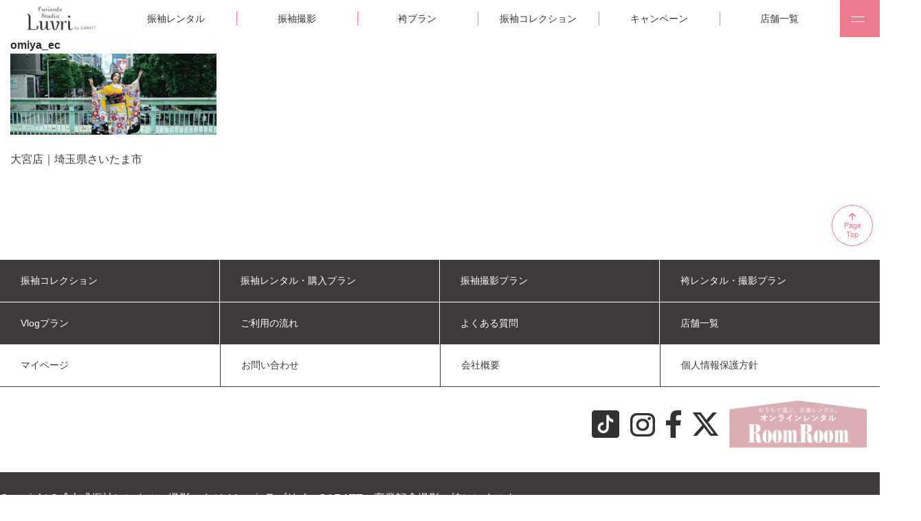

--- FILE ---
content_type: text/html; charset=UTF-8
request_url: https://furisode-luvri.jp/store/010/omiya_ec/
body_size: 43222
content:
<!DOCTYPE html>
<html lang="ja">
<head>
<meta charset="UTF-8">
<meta name="viewport" content="width=device-width, initial-scale=1">
<meta name="viewport" content="width=device-width, initial-scale=1.0, maximum-scale=1.0, user-scalable=no" />
<link rel="profile" href="http://gmpg.org/xfn/11">
<link rel="pingback" href="https://furisode-luvri.jp/test/wp/xmlrpc.php">
<script defer src="https://use.fontawesome.com/releases/v5.0.8/js/all.js"></script>
<meta name='robots' content='index, follow, max-image-preview:large, max-snippet:-1, max-video-preview:-1' />

	<!-- This site is optimized with the Yoast SEO plugin v22.9 - https://yoast.com/wordpress/plugins/seo/ -->
	<title>omiya_ec - 卒業袴・成人式振袖レンタル・前撮り撮影｜振袖スタジオラブリ -Luvri-</title>
	<link rel="canonical" href="https://furisode-luvri.jp/store/010/omiya_ec/" />
	<meta property="og:locale" content="ja_JP" />
	<meta property="og:type" content="article" />
	<meta property="og:title" content="omiya_ec - 卒業袴・成人式振袖レンタル・前撮り撮影｜振袖スタジオラブリ -Luvri-" />
	<meta property="og:url" content="https://furisode-luvri.jp/store/010/omiya_ec/" />
	<meta property="og:site_name" content="卒業袴・成人式振袖レンタル・前撮り撮影｜振袖スタジオラブリ -Luvri-" />
	<meta property="article:publisher" content="https://www.facebook.com/luvri.jp/" />
	<meta property="og:image" content="https://furisode-luvri.jp/store/010/omiya_ec" />
	<meta property="og:image:width" content="1170" />
	<meta property="og:image:height" content="460" />
	<meta property="og:image:type" content="image/jpeg" />
	<meta name="twitter:card" content="summary_large_image" />
	<meta name="twitter:site" content="@furisodeluvri" />
	<script type="application/ld+json" class="yoast-schema-graph">{"@context":"https://schema.org","@graph":[{"@type":"WebPage","@id":"https://furisode-luvri.jp/store/010/omiya_ec/","url":"https://furisode-luvri.jp/store/010/omiya_ec/","name":"omiya_ec - 卒業袴・成人式振袖レンタル・前撮り撮影｜振袖スタジオラブリ -Luvri-","isPartOf":{"@id":"https://furisode-luvri.jp/#website"},"primaryImageOfPage":{"@id":"https://furisode-luvri.jp/store/010/omiya_ec/#primaryimage"},"image":{"@id":"https://furisode-luvri.jp/store/010/omiya_ec/#primaryimage"},"thumbnailUrl":"https://furisode-luvri.jp/test/wp/wp-content/uploads/2020/01/omiya_ec.jpg","datePublished":"2023-06-23T09:28:56+00:00","dateModified":"2023-06-23T09:28:56+00:00","breadcrumb":{"@id":"https://furisode-luvri.jp/store/010/omiya_ec/#breadcrumb"},"inLanguage":"ja","potentialAction":[{"@type":"ReadAction","target":["https://furisode-luvri.jp/store/010/omiya_ec/"]}]},{"@type":"ImageObject","inLanguage":"ja","@id":"https://furisode-luvri.jp/store/010/omiya_ec/#primaryimage","url":"https://furisode-luvri.jp/test/wp/wp-content/uploads/2020/01/omiya_ec.jpg","contentUrl":"https://furisode-luvri.jp/test/wp/wp-content/uploads/2020/01/omiya_ec.jpg","width":1170,"height":460},{"@type":"BreadcrumbList","@id":"https://furisode-luvri.jp/store/010/omiya_ec/#breadcrumb","itemListElement":[{"@type":"ListItem","position":1,"name":"ホーム","item":"https://furisode-luvri.jp/"},{"@type":"ListItem","position":2,"name":"大宮店｜埼玉県さいたま市","item":"https://furisode-luvri.jp/store/010/"},{"@type":"ListItem","position":3,"name":"omiya_ec"}]},{"@type":"WebSite","@id":"https://furisode-luvri.jp/#website","url":"https://furisode-luvri.jp/","name":"卒業袴・成人式振袖レンタル・前撮り撮影｜振袖スタジオラブリ -Luvri-","description":"成人式振袖レンタル・撮影のスタジオLuvri (ラブリ)です。卒業記念撮影・袴レンタルも","potentialAction":[{"@type":"SearchAction","target":{"@type":"EntryPoint","urlTemplate":"https://furisode-luvri.jp/?s={search_term_string}"},"query-input":"required name=search_term_string"}],"inLanguage":"ja"}]}</script>
	<!-- / Yoast SEO plugin. -->


<link rel='dns-prefetch' href='//fonts.googleapis.com' />
<link rel="alternate" type="application/rss+xml" title="卒業袴・成人式振袖レンタル・前撮り撮影｜振袖スタジオラブリ -Luvri- &raquo; フィード" href="https://furisode-luvri.jp/feed/" />
<link rel="alternate" type="application/rss+xml" title="卒業袴・成人式振袖レンタル・前撮り撮影｜振袖スタジオラブリ -Luvri- &raquo; コメントフィード" href="https://furisode-luvri.jp/comments/feed/" />
<script type="text/javascript">
/* <![CDATA[ */
window._wpemojiSettings = {"baseUrl":"https:\/\/s.w.org\/images\/core\/emoji\/15.0.3\/72x72\/","ext":".png","svgUrl":"https:\/\/s.w.org\/images\/core\/emoji\/15.0.3\/svg\/","svgExt":".svg","source":{"concatemoji":"https:\/\/furisode-luvri.jp\/test\/wp\/wp-includes\/js\/wp-emoji-release.min.js?ver=6.5.7"}};
/*! This file is auto-generated */
!function(i,n){var o,s,e;function c(e){try{var t={supportTests:e,timestamp:(new Date).valueOf()};sessionStorage.setItem(o,JSON.stringify(t))}catch(e){}}function p(e,t,n){e.clearRect(0,0,e.canvas.width,e.canvas.height),e.fillText(t,0,0);var t=new Uint32Array(e.getImageData(0,0,e.canvas.width,e.canvas.height).data),r=(e.clearRect(0,0,e.canvas.width,e.canvas.height),e.fillText(n,0,0),new Uint32Array(e.getImageData(0,0,e.canvas.width,e.canvas.height).data));return t.every(function(e,t){return e===r[t]})}function u(e,t,n){switch(t){case"flag":return n(e,"\ud83c\udff3\ufe0f\u200d\u26a7\ufe0f","\ud83c\udff3\ufe0f\u200b\u26a7\ufe0f")?!1:!n(e,"\ud83c\uddfa\ud83c\uddf3","\ud83c\uddfa\u200b\ud83c\uddf3")&&!n(e,"\ud83c\udff4\udb40\udc67\udb40\udc62\udb40\udc65\udb40\udc6e\udb40\udc67\udb40\udc7f","\ud83c\udff4\u200b\udb40\udc67\u200b\udb40\udc62\u200b\udb40\udc65\u200b\udb40\udc6e\u200b\udb40\udc67\u200b\udb40\udc7f");case"emoji":return!n(e,"\ud83d\udc26\u200d\u2b1b","\ud83d\udc26\u200b\u2b1b")}return!1}function f(e,t,n){var r="undefined"!=typeof WorkerGlobalScope&&self instanceof WorkerGlobalScope?new OffscreenCanvas(300,150):i.createElement("canvas"),a=r.getContext("2d",{willReadFrequently:!0}),o=(a.textBaseline="top",a.font="600 32px Arial",{});return e.forEach(function(e){o[e]=t(a,e,n)}),o}function t(e){var t=i.createElement("script");t.src=e,t.defer=!0,i.head.appendChild(t)}"undefined"!=typeof Promise&&(o="wpEmojiSettingsSupports",s=["flag","emoji"],n.supports={everything:!0,everythingExceptFlag:!0},e=new Promise(function(e){i.addEventListener("DOMContentLoaded",e,{once:!0})}),new Promise(function(t){var n=function(){try{var e=JSON.parse(sessionStorage.getItem(o));if("object"==typeof e&&"number"==typeof e.timestamp&&(new Date).valueOf()<e.timestamp+604800&&"object"==typeof e.supportTests)return e.supportTests}catch(e){}return null}();if(!n){if("undefined"!=typeof Worker&&"undefined"!=typeof OffscreenCanvas&&"undefined"!=typeof URL&&URL.createObjectURL&&"undefined"!=typeof Blob)try{var e="postMessage("+f.toString()+"("+[JSON.stringify(s),u.toString(),p.toString()].join(",")+"));",r=new Blob([e],{type:"text/javascript"}),a=new Worker(URL.createObjectURL(r),{name:"wpTestEmojiSupports"});return void(a.onmessage=function(e){c(n=e.data),a.terminate(),t(n)})}catch(e){}c(n=f(s,u,p))}t(n)}).then(function(e){for(var t in e)n.supports[t]=e[t],n.supports.everything=n.supports.everything&&n.supports[t],"flag"!==t&&(n.supports.everythingExceptFlag=n.supports.everythingExceptFlag&&n.supports[t]);n.supports.everythingExceptFlag=n.supports.everythingExceptFlag&&!n.supports.flag,n.DOMReady=!1,n.readyCallback=function(){n.DOMReady=!0}}).then(function(){return e}).then(function(){var e;n.supports.everything||(n.readyCallback(),(e=n.source||{}).concatemoji?t(e.concatemoji):e.wpemoji&&e.twemoji&&(t(e.twemoji),t(e.wpemoji)))}))}((window,document),window._wpemojiSettings);
/* ]]> */
</script>
<style id='wp-emoji-styles-inline-css' type='text/css'>

	img.wp-smiley, img.emoji {
		display: inline !important;
		border: none !important;
		box-shadow: none !important;
		height: 1em !important;
		width: 1em !important;
		margin: 0 0.07em !important;
		vertical-align: -0.1em !important;
		background: none !important;
		padding: 0 !important;
	}
</style>
<link rel='stylesheet' id='parent-style-css' href='https://furisode-luvri.jp/test/wp/wp-content/themes/kalon/style.css?ver=6.5.7' type='text/css' media='all' />
<link rel='stylesheet' id='owl-carousel-css' href='https://furisode-luvri.jp/test/wp/wp-content/themes/kalon/css/owl.carousel.min.css?ver=2.2.1' type='text/css' media='all' />
<link rel='stylesheet' id='owl-theme-default-css' href='https://furisode-luvri.jp/test/wp/wp-content/themes/kalon/css/owl.theme.default.min.css?ver=2.2.1' type='text/css' media='all' />
<link rel='stylesheet' id='kalon-google-fonts-css' href='https://fonts.googleapis.com/css?family=Montserrat%3A400%2C700%7CLato%3A400%2C700%7CDancing+Script%3A400%2C700&#038;ver=6.5.7#038;display=fallback' type='text/css' media='all' />
<link rel='stylesheet' id='kalon-style-css' href='https://furisode-luvri.jp/test/wp/wp-content/themes/kalon-child-luvri/style.css?ver=6.5.7' type='text/css' media='all' />
<link rel='stylesheet' id='jquery.lightbox.min.css-css' href='https://furisode-luvri.jp/test/wp/wp-content/plugins/wp-jquery-lightbox/lightboxes/wp-jquery-lightbox/styles/lightbox.min.css?ver=2.1.0' type='text/css' media='all' />
<link rel='stylesheet' id='jqlb-overrides-css' href='https://furisode-luvri.jp/test/wp/wp-content/plugins/wp-jquery-lightbox/lightboxes/wp-jquery-lightbox/styles/overrides.css?ver=2.1.0' type='text/css' media='all' />
<style id='jqlb-overrides-inline-css' type='text/css'>

			#outerImageContainer {
				box-shadow: 0 0 4px 2px rgba(0,0,0,.2);
			}
			#imageContainer{
				padding: 6px;
			}
			#imageDataContainer {
				box-shadow: 0 -4px 0 0 #fff, 0 0 4px 2px rgba(0,0,0,.1);;
			}
			#prevArrow,
			#nextArrow{
				background-color: rgba(255,255,255,.7;
				color: #000000;
			}
</style>
<script type="text/javascript" src="https://furisode-luvri.jp/test/wp/wp-includes/js/jquery/jquery.min.js?ver=3.7.1" id="jquery-core-js"></script>
<script type="text/javascript" src="https://furisode-luvri.jp/test/wp/wp-includes/js/jquery/jquery-migrate.min.js?ver=3.4.1" id="jquery-migrate-js"></script>
<link rel="https://api.w.org/" href="https://furisode-luvri.jp/wp-json/" /><link rel="alternate" type="application/json" href="https://furisode-luvri.jp/wp-json/wp/v2/media/5875" /><link rel="EditURI" type="application/rsd+xml" title="RSD" href="https://furisode-luvri.jp/test/wp/xmlrpc.php?rsd" />
<meta name="generator" content="WordPress 6.5.7" />
<link rel='shortlink' href='https://furisode-luvri.jp/?p=5875' />
		<!-- Custom Logo: hide header text -->
		<style id="custom-logo-css" type="text/css">
			.site-title, .site-description {
				position: absolute;
				clip: rect(1px, 1px, 1px, 1px);
			}
		</style>
		<link rel="alternate" type="application/json+oembed" href="https://furisode-luvri.jp/wp-json/oembed/1.0/embed?url=https%3A%2F%2Ffurisode-luvri.jp%2Fstore%2F010%2Fomiya_ec%2F" />
<link rel="alternate" type="text/xml+oembed" href="https://furisode-luvri.jp/wp-json/oembed/1.0/embed?url=https%3A%2F%2Ffurisode-luvri.jp%2Fstore%2F010%2Fomiya_ec%2F&#038;format=xml" />
<script>
	function expand(param) {
		param.style.display = (param.style.display == "none") ? "block" : "none";
	}
	function read_toggle(id, more, less) {
		el = document.getElementById("readlink" + id);
		el.innerHTML = (el.innerHTML == more) ? less : more;
		expand(document.getElementById("read" + id));
	}
	</script><style type="text/css"></style><link rel="icon" href="https://furisode-luvri.jp/test/wp/wp-content/uploads/2017/03/apple-touch-icon-67x67.png" sizes="32x32" />
<link rel="icon" href="https://furisode-luvri.jp/test/wp/wp-content/uploads/2017/03/apple-touch-icon.png" sizes="192x192" />
<link rel="apple-touch-icon" href="https://furisode-luvri.jp/test/wp/wp-content/uploads/2017/03/apple-touch-icon.png" />
<meta name="msapplication-TileImage" content="https://furisode-luvri.jp/test/wp/wp-content/uploads/2017/03/apple-touch-icon.png" />
<style type="text/css">

*[id^='readlink'] {
 font-weight: normal;
 color: #dbaeb3;
 background: #ffffff;
 padding: 0px;
 border-bottom: 1px solid #dbaeb3;
 -webkit-box-shadow: none !important;
 box-shadow: none !important;
 -webkit-transition: none !important;
}

*[id^='readlink']:hover {
 font-weight: normal;
 color: #feeeed;
 padding: 0px;
 border-bottom: 1px solid #dbaeb3;
}

*[id^='readlink']:focus {
 outline: none;
 color: #dbaeb3;
}

</style>
		<style type="text/css" id="wp-custom-css">
			/*ブログ中の予約ボタン*/

a.btn--orange {
  color: #fff;
  background-color: #eb6100;
  border-bottom: 5px solid #b84c00;
}
a.btn--orange:hover {
  margin-top: 3px;
  color: #fff;
  background: #eb6100;
  border-bottom: 2px solid #b84c00;
}
a.btn--shadow {
  -webkit-box-shadow: 0 3px 5px rgba(0, 0, 0, .3);
  box-shadow: 0 3px 5px rgba(0, 0, 0, .3);
}

/*背景色をつける*/
.box5 {
	margin: 2em auto;
	padding:2em;/*内側余白*/
	background-color:#fff6f7;/*背景の色*/
}

/* 見出しのデザイン */
.heading04 {
	display: flex;
	justify-content: center;
	align-items: center;
	font-size: 26px;
	text-align: center;
}

.heading04::before,
.heading04::after {
	content: '';
	width: 3px;
	height: 40px;
	background-color: #ffd1dc;
}

.heading04::before {
	margin-right: 30px;
	transform: rotate(-35deg)
}
.heading04::after {
	margin-left: 30px;
	transform: rotate(35deg)
}

/*吹き出し右１*/
fukidashi3 {
  width: 97%;
  margin: 12px 14px ;
  overflow: hidden;
  display:flex;
  justify-content: flex-start;
}

.fukidashi3{
  justify-content:flex-end;
}

.fukidashi3 .icon {
  display: inline-block;
  order:2 !important;
  margin-left: -70px;
  margin-right: 10px;
  width: 70px;
}

.fukidashi3 .icon img{
  width: 100%;
  height: auto;
  border: solid 3px #FFFCDB;
  /*0%：四角  10%～:角丸  50%:円*/
  border-radius: 30%;
}

.fukidashi3 .icon .wphg{
  width: 70px;
  height: 70px;
}

.fukidashi3 .iconfont {
  padding-top:7px;
  font-size:10px;
  text-align:center
}

.fukidashi3 .bubble {
  float: left;
  display: flex;
  flex-wrap: wrap;
  position: relative;
  margin: 25px 90px 30px 20px;
  padding: 13px;
  border-radius: 25px;
  background: #FFFCDB;
  max-width: 500px;
}

.fukidashi3 .bubble:after {
  content: "";
  display: inline-block;
  position: absolute;
  top: 13px; 
  right: -15px;
  border-style: solid;
  border-width: 17px 19px 0 0;
  border-color: #FFFCDB transparent;
}

/*吹き出し  アイコン  左寄せ*/
.fukidashi1 {
  width: 95%;
  margin: 12px 14px;
  overflow: hidden;
}

.fukidashi1 .icon {
  float: left;
  margin-right: -70px;
  width: 70px;

}

.fukidashi1 .icon .wphg{
  width: 70px;
  height: 70px;
}

.fukidashi1 .icon img{
  width: 100%;
  height: auto;
  border: solid 3px #ECF4D9;
  /*0%：四角  10%～:角丸  50%:円*/
  border-radius: 30%;
}

.fukidashi1 .iconfont {
  padding-top:7px;
  font-size:10px;
  text-align:center
}
.fukidashi1 .bubble {
  display: inline-block;
  position: relative; 
  margin: 25px 20px 0 95px;
  padding: 13px;
  border-radius: 25px;
  background: #ECF4D9;
  max-width: 500px;
}

.fukidashi1 .bubble:after {
  content: "";
  display: inline-block;
  position: absolute;
  top: 13px; 
  left: -14px;
  border-style: solid;
  border-width: 0 24px 17px 0;
  border-color: transparent #ECF4D9;
}



/*吹き出し  アイコン  右寄せa*/
.fukidashi2 {
  width: 97%;
  margin: 12px 14px ;
  overflow: hidden;
  display:flex;
  justify-content: flex-start;
}

.fukidashi2{
  justify-content:flex-end;
}

.fukidashi2 .icon {
  display: inline-block;
  order:2 !important;
  margin-left: -70px;
  margin-right: 10px;
  width: 70px;
}

.fukidashi2 .icon img{
  width: 100%;
  height: auto;
  border: solid 3px #D3EDFB;
  /*0%：四角  10%～:角丸  50%:円*/
  border-radius: 30%;
}

.fukidashi2 .icon .wphg{
  width: 70px;
  height: 70px;
}

.fukidashi2 .iconfont {
  padding-top:7px;
  font-size:10px;
  text-align:center
}

.fukidashi2 .bubble {
  float: left;
  display: flex;
  flex-wrap: wrap;
  position: relative;
  margin: 25px 90px 30px 20px;
  padding: 13px;
  border-radius: 25px;
  background: #D3EDFB;
  max-width: 500px;
}

.fukidashi2 .bubble:after {
  content: "";
  display: inline-block;
  position: absolute;
  top: 13px; 
  right: -15px;
  border-style: solid;
  border-width: 17px 19px 0 0;
  border-color: #D3EDFB transparent;
}

/*吹き出し  アイコン  右寄せb*/
.fukidashi3 {
  width: 97%;
  margin: 12px 14px ;
  overflow: hidden;
  display:flex;
  justify-content: flex-start;
}

.fukidashi3{
  justify-content:flex-end;
}

.fukidashi3 .icon {
  display: inline-block;
  order:2 !important;
  margin-left: -70px;
  margin-right: 10px;
  width: 70px;
}

.fukidashi3 .icon img{
  width: 100%;
  height: auto;
  border: solid 3px #FADCE9;
  /*0%：四角  10%～:角丸  50%:円*/
  border-radius: 30%;
}

.fukidashi3 .icon .wphg{
  width: 70px;
  height: 70px;
}

.fukidashi3 .iconfont {
  padding-top:7px;
  font-size:10px;
  text-align:center
}

.fukidashi3 .bubble {
  float: left;
  display: flex;
  flex-wrap: wrap;
  position: relative;
  margin: 25px 90px 30px 20px;
  padding: 13px;
  border-radius: 25px;
  background: #FADCE9;
  max-width: 500px;
}

.fukidashi3 .bubble:after {
  content: "";
  display: inline-block;
  position: absolute;
  top: 13px; 
  right: -15px;
  border-style: solid;
  border-width: 17px 19px 0 0;
  border-color: #FADCE9 transparent;
}

		
		/*ブログ：合わせて読みたい*/
.emphasize-link-tab {
  position: relative;
  margin: 15px 0 16px;
  padding: 16px 10px;
  border: 2px solid 	#FFC0CB;
  background-color: 	#ffffff;
}

.emphasize-link-tab p:last-child {
  margin-bottom: 0;
}

.emphasize-link-tab::before {
  font-family: "Font Awesome 5 Free";
  position: absolute;
  bottom: 100%;
  left: -2px;
  padding: 2px 6px;
  content: "あわせて読みたい";
  background-color: #FFC0CB;
  color: #fff;
  font-weight: bold;
  border-radius: 6px 6px 0px 0px;
}

        

/*蛍光ペン*/ 
.pink-ma-ka {
background:linear-gradient(transparent 60%, #fff4b3 60%);
}		</style>
		<!-- Google Tag Manager -->
<script>(function(w,d,s,l,i){w[l]=w[l]||[];w[l].push({'gtm.start':
new Date().getTime(),event:'gtm.js'});var f=d.getElementsByTagName(s)[0],
j=d.createElement(s),dl=l!='dataLayer'?'&l='+l:'';j.async=true;j.src=
'https://www.googletagmanager.com/gtm.js?id='+i+dl;f.parentNode.insertBefore(j,f);
})(window,document,'script','dataLayer','GTM-KCG3ZCR');</script>
<!-- End Google Tag Manager -->
<link rel="preconnect" href="https://fonts.googleapis.com">
<link rel="preconnect" href="https://fonts.gstatic.com" crossorigin>
<link href="https://fonts.googleapis.com/css2?family=Great+Vibes&family=Noto+Sans+JP:wght@500&display=swap" rel="stylesheet">
<link rel="stylesheet" href="https://cdnjs.cloudflare.com/ajax/libs/Swiper/3.4.1/css/swiper.min.css">
<link rel="stylesheet" type="text/css" href="https://furisode-luvri.jp/test/wp/wp-content/themes/kalon-child-luvri/css/swiper.css">
<link rel="stylesheet" type="text/css" href="https://furisode-luvri.jp/test/wp/wp-content/themes/kalon-child-luvri/css/common/layout.css?v2.2" />
<link rel="stylesheet" type="text/css" href="https://furisode-luvri.jp/test/wp/wp-content/themes/kalon-child-luvri/css/page_shop.css?v2.5" />

<!--google font open sans-->
<link rel="preconnect" href="https://fonts.googleapis.com">
<link rel="preconnect" href="https://fonts.gstatic.com" crossorigin>
<link href="https://fonts.googleapis.com/css2?family=Lato:ital,wght@0,100;0,300;0,400;0,700;0,900;1,100;1,300;1,400;1,700;1,900&family=Open+Sans:ital,wght@0,300..800;1,300..800&display=swap" rel="stylesheet">
<!--google font Cormorant Garamond-->
<link href="https://fonts.googleapis.com/css2?family=Cormorant+Garamond:ital,wght@0,300;0,400;0,500;0,600;0,700;1,300;1,400;1,500;1,600;1,700&display=swap" rel="stylesheet">
<link href="https://fonts.googleapis.com/css2?family=Noto+Sans:ital,wght@0,100..900;1,100..900&display=swap&text=1234567890" rel="stylesheet">


<script src="https://furisode-luvri.jp/test/wp/wp-content/themes/kalon-child-luvri/js/index/jquery.js"></script>

<!-- Facebook Pixel Code

<script>
!function(f,b,e,v,n,t,s){if(f.fbq)return;n=f.fbq=function(){n.callMethod?
n.callMethod.apply(n,arguments):n.queue.push(arguments)};if(!f._fbq)f._fbq=n;
n.push=n;n.loaded=!0;n.version='2.0';n.queue=[];t=b.createElement(e);t.async=!0;
t.src=v;s=b.getElementsByTagName(e)[0];s.parentNode.insertBefore(t,s)}(window,
document,'script','https://connect.facebook.net/en_US/fbevents.js');
fbq('init', '1254242388004105'); // Insert your pixel ID here.
fbq('track', 'PageView');
</script>
<noscript><img height="1" width="1" style="display:none"
src="https://www.facebook.com/tr?id=1254242388004105&ev=PageView&noscript=1"
/></noscript>
End Facebook Pixel Code -->

</head>

<body class="attachment attachment-template-default single single-attachment postid-5875 attachmentid-5875 attachment-jpeg full-width">
  <!-- Google Tag Manager (noscript) -->
  <noscript><iframe src="https://www.googletagmanager.com/ns.html?id=GTM-KCG3ZCR"
  height="0" width="0" style="display:none;visibility:hidden"></iframe></noscript>
  <!-- End Google Tag Manager (noscript) -->
  <div id="page" class="site">
    <header id="gHeader">
      <div class="fixed-top">
        <div class="top">
          <a href="/">
            <img src="https://furisode-luvri.jp/test/wp/wp-content/themes/kalon-child-luvri/images/index/logo.png" alt="Furisode Studio Luvri by CARATT">
          </a>
        </div>
        <div class="h-wrap">
          <div><a href="https://reserve.caratt.jp/codot/luvri/reserve/" target="_blank"><span class="sp">来店相談予約</span><span class="pc">衣装見学・来店相談</span></a></div>
          <div><a href="https://reserve.caratt.jp/codot/luvri/request/" target="_blank"><span class="sp">カタログ請求</span><span class="pc">無料カタログ請求</span></a></div>
        </div>
        <div class="nav-wrap">
          <div class="nav__box"><a href="/plan/">振袖レンタル</a></div>
          <div class="nav__box"><a href="/plan/photo/">振袖撮影</a></div>
          <div class="nav__box"><a href="/plan/hakama/">袴プラン</a></div>
          <div class="nav__box"><a href="/collection/">振袖コレクション</a></div>
          <div class="nav__box"><a href="/campaign_post/">キャンペーン</a></div>
          <div class="nav__box"><a href="/store/">店舗一覧</a></div>
        </div>
        <div id="navArea">
          <div class="toggle_btn">
            <span></span>
            <span></span>
          </div>
        </div>
      </div>
      <div id="navArea">
        <nav class="nav__wrap">
          <div class="nav-inner">
            <div class="sp">
              <div class="nav_btn">
                <a href="https://reserve.caratt.jp/codot/luvri/reserve/" target="_blank">来店予約</a>
                <a href="https://lin.ee/sDLSN6C" target="_blank">LINE予約</a>
                <a href="https://reserve.caratt.jp/codot/luvri/inquiry/" target="_blank">お問い合わせ</a>
                <a href="https://reserve.caratt.jp/codot/luvri/request/" target="_blank">無料カタログ請求</a>
              </div>
            </div>
            <ul>
              <li><a href="/"><span class="title">トップページ</span></a></li>  
              <!--<li class="accordion">
                  <div class="main__box"><span class="title">振袖を探す</span></div>
                  <div class="sub__box">
                      <a href="/collection/">すべて</a>
                      <a href="/style/classic/">クラシック</a>
                      <a href="/style/dreamy/">ドリーミー</a>
                      <a href="/style/modern/">レトロモダン</a>
                      <a href="/style/pop/">ポップ</a>
                      <a href="/style/otona/">オトナ</a>
                  </div>
              </li>-->
						  <li><a href="/collection/"><span class="title">振袖を探す</span></a></li> 
              <li><a href="/plan/hakama/#hakama_collection"><span class="title">袴コレクション</span></a></li> 
					</ul>
            <ul>
              <li class="accordion">
                <div class="main__box"><span class="title">プラン</span></div>
                <div class="sub__box">
                    <a href="/plan/">振袖レンタル</a>
                    <a href="/plan/#buy">振袖購入</a>
                    <a href="/plan/photo/">振袖撮影</a>
                    <a href="/plan/hakama/">卒業袴レンタル</a>
                    <a href="/plan/hakama/#photo_link">卒業袴撮影</a>
                    <a href="/dressphoto/">ドレス撮影</a>
                    <a href="/plan/men/">男性袴レンタル</a>
                    <a href="/plan/men/#photo_link">男性袴撮影</a>
                    <a href="/plan/vlog/">Vlog</a>
                </div>
              </li> 
              <li><a href="/campaign_post/"><span class="title">キャンペーン</span></a></li>
            </ul>
            <ul>
					    <li class="title sp"><a href="/store/">店舗一覧</a></li>
              <li class="accordion pc">
                <div class="acc__wrap">
                  <div class="main__box"><span class="title">店舗一覧</span></div>
                  <div class="sub__box">
								    <a href="/store/" target="_blank">すべて</a>
                                          										                                                                                                                    <a href="https://furisode-luvri.jp/store/013/">
                                北綾瀬店                              </a>
                                                                            										                                                                                                                    <a href="https://furisode-luvri.jp/store/003/">
                                二子玉川ライズ店                              </a>
                                                                            										                                                                                                                    <a href="https://furisode-luvri.jp/store/006/">
                                北千住店                              </a>
                                                                            										                                                                                                                    <a href="https://furisode-luvri.jp/store/004/">
                                相模大野店                              </a>
                                                                            										                                                                                                                    <a href="https://furisode-luvri.jp/store/010/">
                                大宮店                              </a>
                                                                            										                                                                                                                    <a href="https://furisode-luvri.jp/store/005/">
                                梅田店                              </a>
                                                                            										                                                                                                                    <a href="https://furisode-luvri.jp/store/012/">
                                大阪鶴見店                              </a>
                                                                            										                                                                                                                    <a href="https://furisode-luvri.jp/store/007/">
                                吹田店                              </a>
                                                                            										                                                                                                                    <a href="https://furisode-luvri.jp/store/008/">
                                八尾店                              </a>
                                                                            										                                                                                                                    <a href="https://furisode-luvri.jp/store/009/">
                                寝屋川店                              </a>
                                                                            										                                                                                                                    <a href="https://furisode-luvri.jp/store/011/">
                                西宮店                              </a>
                                                                                                                    <!--
                    <a href="/store/003/">二子玉川ライズ店</a>
                    <a href="/store/006/">北千住マルイ店</a>
                    <a href="/store/004/">相模大野店</a>
                    <a href="/store/001/">イオンモール幕張新都心店</a>
                    <a href="/store/010/">大宮店</a>
                    <a href="/store/005/">梅田店</a>
                    <a href="/store/002/">心斎橋店</a>
                    <a href="/store/012/">大阪鶴見店</a>
                    <a href="/store/007/">吹田グリーンプレイス店</a>
                    <a href="/store/008/">アリオ八尾店</a>
                    <a href="/store/009/">寝屋川店</a>
                    <a href="/store/011/">西宮店</a>-->
                  </div>
                </div>
              </li>  
					  </ul>
            <ul>
              <li class="title"><a href="/flow/">ご利用の流れ</a></li>
              <li class="title"><a href="/faq/">よくある質問</a></li>
              <li class="title"><a href="https://reserve.caratt.jp/codot/luvri/auth/" target="_blank">マイページ</a></li>
              <li class="nav_btn pc">
                <a href="https://reserve.caratt.jp/codot/luvri/reserve/" target="_blank">来店予約</a>
                <a href="https://lin.ee/sDLSN6C" target="_blank">LINE予約</a>
                <a href="https://reserve.caratt.jp/codot/luvri/inquiry/" target="_blank">お問い合わせ</a>
                <a href="https://reserve.caratt.jp/codot/luvri/request/" target="_blank">無料カタログ請求</a>
              </li>
            </ul>
          </div>
          <ul class="sns">
            <li><a href="https://www.tiktok.com/@furisodeluvri_20?_t=8dCbpxc7SV8&_r=1" target="_blank"><img src="https://furisode-luvri.jp/test/wp/wp-content/themes/kalon-child-luvri/images/footer/f_sns_tik.png" alt="振袖ラブリ tiktok"></a></li>
            <li><a href="https://www.instagram.com/furisode_luvri/" target="_blank"><img src="https://furisode-luvri.jp/test/wp/wp-content/themes/kalon-child-luvri/images/footer/f_sns01.png" alt="振袖ラブリインスタグラム"></a></li>
            <li><a href="https://www.facebook.com/luvri.jp/" target="_blank"><img src="https://furisode-luvri.jp/test/wp/wp-content/themes/kalon-child-luvri/images/footer/f_sns02.png" alt="振袖ラブリFacebook"></a></li>
            <li><a href="https://twitter.com/furisodeluvri" target="_blank"><img src="https://furisode-luvri.jp/test/wp/wp-content/themes/kalon-child-luvri/images/footer/f_sns04.png" alt="振袖ラブリX"></a></li>
            <li><a href="https://www.rakuten.ne.jp/gold/chicattchicott/" target="_blank"><img src="https://furisode-luvri.jp/test/wp/wp-content/themes/kalon-child-luvri/images/footer/bnr_roomroom.jpg" alt="振袖レンタルオンラインショップRoomRoom"></a></li>
          </ul>
          <div class="support">
            <div><a href="/cp/2223compensation/"><img src="https://furisode-luvri.jp/test/wp/wp-content/uploads/2023/04/topslide_henkin2.jpg" alt="最大全額返金"></a></div>
            <div><a href="/cp/21g_compensation/"><img src="https://furisode-luvri.jp/test/wp/wp-content/uploads/2022/02/slider_220216a.jpg" alt="選べる振替サポート完備"></a></div>
          </div>
        </nav>
        <div id="mask"></div>
      </div>

    </header>

	        
	    <div id="content" class="site-content">
      <div class="container">
                                      
              <div class="row">
    	
		
	<div id="primary" class="content-area">
		<main id="main" class="site-main" role="main">

		
<article id="post-5875" class="post-5875 attachment type-attachment status-inherit hentry">

    
    <header class="entry-header">
		<h1 class="entry-title">omiya_ec</h1>		</header><!-- .entry-header -->


	<div class="entry-content">

        <p class="attachment"><a href='https://furisode-luvri.jp/test/wp/wp-content/uploads/2020/01/omiya_ec.jpg' rel="lightbox[5875]"><img decoding="async" width="300" height="118" src="https://furisode-luvri.jp/test/wp/wp-content/uploads/2020/01/omiya_ec-300x118.jpg" class="attachment-medium size-medium" alt="" srcset="https://furisode-luvri.jp/test/wp/wp-content/uploads/2020/01/omiya_ec-300x118.jpg 300w, https://furisode-luvri.jp/test/wp/wp-content/uploads/2020/01/omiya_ec-1024x403.jpg 1024w, https://furisode-luvri.jp/test/wp/wp-content/uploads/2020/01/omiya_ec-768x302.jpg 768w, https://furisode-luvri.jp/test/wp/wp-content/uploads/2020/01/omiya_ec.jpg 1170w" sizes="(max-width: 300px) 100vw, 300px" /></a></p>

	</div><!-- .entry-content -->

            <div class="bottom-content"></div>
    
	<footer class="entry-footer">
			</footer><!-- .entry-footer -->

</article><!-- #post-## -->

	<nav class="navigation post-navigation" aria-label="投稿">
		<h2 class="screen-reader-text">投稿ナビゲーション</h2>
		<div class="nav-links"><div class="nav-previous"><a href="https://furisode-luvri.jp/store/010/" rel="prev">大宮店｜埼玉県さいたま市</a></div></div>
	</nav>
		</main><!-- #main -->

	</div><!-- #primary -->

            </div><!-- .row -->
        </div><!-- .container -->
	</div><!-- #content -->

    <div class="page-top">
        <a href="#Top">
            <i class="fa-solid fa-arrow-up"></i>
            <p>Page<br>Top</p>
        </a>
    </div>

    
    <footer id="gFooter" class="bg-wh">
		<div class="fNavi">
			<ul class="fLink01 clearfix">
				<li><a href="/collection/">振袖コレクション</a></li>
                <li><a href="/plan/">振袖レンタル・購入プラン</a></li>
                <li><a href="/plan/photo/">振袖撮影プラン</a></li>
                <li><a href="/plan/hakama/">袴レンタル・撮影プラン</a></li>
				<li><a href="/plan/vlog">Vlogプラン</a></li>
                <li><a href="/flow/">ご利用の流れ</a></li>
                <li><a href="/faq/">よくある質問</a></li>
                <li><a href="/store/">店舗一覧</a></li>
			</ul>
			<ul class="fLink02 clearfix">
				<li><a href="https://reserve.caratt.jp/codot/luvri/auth/" target="_blank">マイページ</a></li>
				<li><a href="https://reserve.caratt.jp/codot/luvri/inquiry/" target="_blank">お問い合わせ</a></li>
				<li><a href="http://www.caratt.co.jp/company/" target="_blank">会社概要</a></li>
				<li><a href="https://caratt.studio/system/privacy_policy/" target="_blank">個人情報保護方針</a></li>
			</ul>
		</div>
		<div class="fBox clearfix">
			<div class="fBnr">
				<ul>
					<li><a href="https://www.tiktok.com/@furisodeluvri_20?_t=8dCbpxc7SV8&_r=1" target="_blank"><img src="https://furisode-luvri.jp/test/wp/wp-content/themes/kalon-child-luvri/images/footer/f_sns_tik.png" alt="振袖ラブリ tiktok"></a></li>
					<li><a href="https://www.instagram.com/furisode_luvri/" target="_blank"><img src="https://furisode-luvri.jp/test/wp/wp-content/themes/kalon-child-luvri/images/footer/f_sns01.png" alt="振袖ラブリインスタグラム"></a></li>
					<li><a href="https://www.facebook.com/luvri.jp/" target="_blank"><img src="https://furisode-luvri.jp/test/wp/wp-content/themes/kalon-child-luvri/images/footer/f_sns02.png" alt="振袖ラブリFacebook"></a></li>
					<li><a href="https://twitter.com/furisodeluvri" target="_blank"><img src="https://furisode-luvri.jp/test/wp/wp-content/themes/kalon-child-luvri/images/footer/f_sns04.png" alt="振袖ラブリX"></a></li>
					<li>
						<a href="https://www.rakuten.ne.jp/gold/chicattchicott/" target="_blank"><img src="https://furisode-luvri.jp/test/wp/wp-content/themes/kalon-child-luvri/images/footer/bnr_roomroom.jpg" alt="振袖レンタルオンラインショップRoomRoom"></a>
					</li>
				</ul>

			</div>
		</div>

		<div class="fInner">
			<p class="copyright">Copyright &copy;成人式振袖レンタル・撮影スタジオLuvri -ラブリ- by CARATT　卒業記念撮影・袴レンタルも</p>
		</div>
	</footer>

</div><!-- #page -->

<!-- javascript -->
<script src="https://furisode-luvri.jp/test/wp/wp-content/themes/kalon-child-luvri/js/index/common.js"></script>
<script src="https://furisode-luvri.jp/test/wp/wp-content/themes/kalon-child-luvri/js/index/heightLine.js"></script>
<script src="https://furisode-luvri.jp/test/wp/wp-content/themes/kalon-child-luvri/js/index/jquery.matchHeight.js"></script>
<script type="text/javascript" src="https://furisode-luvri.jp/test/wp/wp-content/themes/kalon-child-luvri/js/jquery.lazylinepainter-1.7.0.min.js"></script>
<script type="text/javascript" src="https://furisode-luvri.jp/test/wp/wp-content/themes/kalon-child-luvri/js/jquery.inview.js"></script>
<script type="text/javascript" src="https://furisode-luvri.jp/test/wp/wp-content/themes/kalon-child-luvri/js/jquery.shuffle.min.js"></script>
<script src="https://furisode-luvri.jp/test/wp/wp-content/themes/kalon-child-luvri/js/index/swiper.min.js"></script>
<script src="https://furisode-luvri.jp/test/wp/wp-content/themes/kalon-child-luvri/js/index/fadein.js"></script>
<script type="text/javascript">
$(function(){
  $('#gHeader .menuBar ul li a').matchHeight();
  $('#main .menuSub ul li a').matchHeight();});
</script>

<script src="https://cdnjs.cloudflare.com/ajax/libs/Swiper/3.4.1/js/swiper.min.js"></script>
<script>
    var swiperPickup = new Swiper('.swiper-pickup', {
        loop: true,
        slidesPerView: 3,
        loopFillGroupWithBlank: true,
        spaceBetween: 10,
        autoplay: 3000,
        centeredSlides: true,
        pagination: '.swiper-pagination',
        paginationClickable: true,
        breakpoints: {
        	559: {
        		slidesPerView: 1.2,
        	},
        	768: {
        		slidesPerView: 1.5,
        	},
        	1000: {
        		slidesPerView: 2.5,
        	},
        	1440: {
        		slidesPerView: 3.5,
        	},
        },
    });
</script>

<script src="https://furisode-luvri.jp/test/wp/wp-content/themes/kalon-child-luvri/js/fnc_common.js"></script>

<script src="https://furisode-luvri.jp/test/wp/wp-content/themes/kalon-child-luvri/js/script.js"></script>

<script type="text/javascript" src="https://furisode-luvri.jp/test/wp/wp-content/themes/kalon/js/owl.carousel.min.js?ver=2.2.1" id="owl-carousel-js"></script>
<script type="text/javascript" src="https://furisode-luvri.jp/test/wp/wp-content/themes/kalon/js/owlcarousel2-a11ylayer.min.js?ver=0.2.1" id="owlcarousel2-a11ylayer-js"></script>
<script type="text/javascript" src="https://furisode-luvri.jp/test/wp/wp-content/themes/kalon/js/all.min.js?ver=6.1.1" id="all-js"></script>
<script type="text/javascript" src="https://furisode-luvri.jp/test/wp/wp-content/themes/kalon/js/v4-shims.min.js?ver=6.1.1" id="v4-shims-js"></script>
<script type="text/javascript" src="https://furisode-luvri.jp/test/wp/wp-content/themes/kalon/js/modal-accessibility.min.js?ver=6.5.7" id="kalon-modal-accessibility-js"></script>
<script type="text/javascript" id="kalon-custom-js-extra">
/* <![CDATA[ */
var kalon_data = {"auto":"1","loop":"1","control":"1","animation":"slide","speed":"5000","rtl":""};
/* ]]> */
</script>
<script type="text/javascript" src="https://furisode-luvri.jp/test/wp/wp-content/themes/kalon/js/custom.min.js?ver=20151228" id="kalon-custom-js"></script>
<script type="text/javascript" src="https://furisode-luvri.jp/test/wp/wp-content/plugins/wp-jquery-lightbox/lightboxes/wp-jquery-lightbox/vendor/jquery.touchwipe.min.js?ver=2.1.0" id="wp-jquery-lightbox-swipe-js"></script>
<script type="text/javascript" src="https://furisode-luvri.jp/test/wp/wp-content/plugins/wp-jquery-lightbox/inc/purify.min.js?ver=2.1.0" id="wp-jquery-lightbox-purify-js"></script>
<script type="text/javascript" src="https://furisode-luvri.jp/test/wp/wp-content/plugins/wp-jquery-lightbox/lightboxes/wp-jquery-lightbox/vendor/panzoom.min.js?ver=2.1.0" id="wp-jquery-lightbox-panzoom-js"></script>
<script type="text/javascript" id="wp-jquery-lightbox-js-extra">
/* <![CDATA[ */
var JQLBSettings = {"showTitle":"1","useAltForTitle":"1","showCaption":"1","showNumbers":"1","fitToScreen":"0","resizeSpeed":"400","showDownload":"","navbarOnTop":"","marginSize":"0","mobileMarginSize":"10","slideshowSpeed":"4000","allowPinchZoom":"1","borderSize":"6","borderColor":"#ffffff","overlayColor":"#ffffff","overlayOpacity":"0.7","newNavStyle":"1","fixedNav":"1","showInfoBar":"1","prevLinkTitle":"\u524d\u306e\u753b\u50cf","nextLinkTitle":"\u6b21\u306e\u753b\u50cf","closeTitle":"\u30ae\u30e3\u30e9\u30ea\u30fc\u3092\u9589\u3058\u308b","image":"\u753b\u50cf ","of":"\u306e","download":"\u30c0\u30a6\u30f3\u30ed\u30fc\u30c9","pause":"(\u30b9\u30e9\u30a4\u30c9\u30b7\u30e7\u30fc\u3092\u4e00\u6642\u505c\u6b62\u3059\u308b)","play":"(\u30b9\u30e9\u30a4\u30c9\u30b7\u30e7\u30fc\u3092\u518d\u751f\u3059\u308b)"};
/* ]]> */
</script>
<script type="text/javascript" src="https://furisode-luvri.jp/test/wp/wp-content/plugins/wp-jquery-lightbox/lightboxes/wp-jquery-lightbox/jquery.lightbox.js?ver=2.1.0" id="wp-jquery-lightbox-js"></script>
<!-- リマーケティング タグの Google コード -->
<!--------------------------------------------------
リマーケティング タグは、個人を特定できる情報と関連付けることも、デリケートなカテゴリに属するページに設置することも許可されません。タグの設定方法については、こちらのページをご覧ください。
http://google.com/ads/remarketingsetup
--------------------------------------------------->
<script type="text/javascript">
/* <![CDATA[ */
var google_conversion_id = 832643596;
var google_custom_params = window.google_tag_params;
var google_remarketing_only = true;
/* ]]> */
</script>
<script type="text/javascript" src="//www.googleadservices.com/pagead/conversion.js">
</script>
<noscript>
<div style="display:inline;">
<img height="1" width="1" style="border-style:none;" alt="" src="//googleads.g.doubleclick.net/pagead/viewthroughconversion/832643596/?guid=ON&amp;script=0"/>
</div>
</noscript>

</body>
</html>


--- FILE ---
content_type: text/css
request_url: https://furisode-luvri.jp/test/wp/wp-content/themes/kalon-child-luvri/style.css?ver=6.5.7
body_size: 33237
content:
@charset "UTF-8";
/*
Theme Name: kalon-child-luvri
Template: kalon
*/
/*----- フェードイン -----*/
.inviewfadeIn {
  opacity: 0;
  transition: 0.3s;
}

.fadeIn {
  opacity: 1;
}

body {
  color: #4c4338;
  overflow-x: hidden;
}

a img:hover {
  opacity: 0.7;
}

.clearfix:after {
  content: ".";
  display: block;
  height: 0;
  font-size: 0;
  clear: both;
  visibility: hidden;
}

h1,
h2,
.page .entry-content h1,
.page .entry-content h2 {
  font-family: "游ゴシック", "Yu Gothic", "游ゴシック体", "YuGothic", "ヒラギノ角ゴ Pro W3", "Hiragino Kaku Gothic Pro", "Meiryo UI", "メイリオ", Meiryo, "ＭＳ Ｐゴシック", "MS PGothic", sans-serif;
}

.pconly {
  display: block;
}

.sp {
  display: none;
}

.jqopen,
.jqopen02 {
  display: none;
}

.entry-content a:hover,
.entry-summary a:hover,
.page-content a:hover,
.comment-content a:hover,
.widget .textwidget a:hover {
  color: #9e9493;
  text-decoration: none;
}

/*TOPメガバナー*/
.top_mega_bnr {
  position: relative;
}
.top_mega_bnr img {
  position: absolute;
  top: -180px;
  right: 0;
  width: 400px;
}

/*header*/
.customheadbg {
  background: url(/data/img/common/body_bg.jpg) repeat-x left top #FFF0F9;
}

.customheadin {
  width: 1100px;
  margin: 0 auto;
}

.header-top,
.mean-container .mean-nav {
  background: url(/data/img/common/body_bg.jpg) repeat-x left top #FFF0F9;
}

.tagline {
  display: none;
}

.home .swiper-container {
  z-index: 0;
}

.customheadbg {
  position: relative;
}

.customheadbg ul {
  z-index: 9997;
  position: absolute;
  width: 300px;
  top: 0;
  right: 10%;
  display: table;
  text-decoration: none;
}

.customheadbg ul li {
  display: table-cell;
}

.customheadbg ul li img {
  width: 100%;
  padding: 0 2px;
  box-sizing: border-box;
}

.mainlogo {
  height: 0;
  background: url(/data/img/common/body_bg.jpg) repeat-x left top #FFF0F9;
}

.mainlogo02 {
  width: auto;
  max-width: 240px;
  padding-top: 30px;
  float: left;
}

.mainlogo02 img {
  box-sizing: border-box;
  width: 100%;
  padding: 10px;
  z-index: 9998;
}

.mainlogo img {
  box-sizing: border-box;
  width: 40%;
  padding: 10px;
  margin-left: 50px;
  z-index: 9998;
}

.main-navigation {
  margin-top: 10px;
}

.header-bottom {
  padding: 0;
}

.site-content {
  padding-top: 0;
}

/*menu*/
.main-navigation ul {
  display: flex;
  justify-content: space-around;
}
.main-navigation li {
  padding: 10px 0;
  display: inline-flex;
  text-align: center;
}
.main-navigation li span {
  display: block;
  font-size: 1.2em;
  line-height: 1.5em;
  letter-spacing: 0.06em;
}

.main-navigation a {
  color: #515152;
}

@media screen and (max-width: 767px) {
  .page-template-page-nomenu #primary {
    padding: 0;
    margin-bottom: 30px;
  }
  .page-template-page-nomenu #gHeader,
  .page-template-page-nomenu .page-template-page-nomenu #gHeader .menuBar.fix {
    display: none;
  }
}
/*all*/
.site-content {
  background: #FFFFFF;
}

/*slider*/
.soliloquy-container .soliloquy-next,
.soliloquy-container .soliloquy-prev {
  display: none !important;
}

/*top*/
section {
  margin: 60px 0;
  overflow: hidden;
}

#top {
  width: 1000px;
  margin: 50px auto;
}

#primary .page .entry-title {
  display: none;
}

.full-width #primary {
  padding-top: 0;
}

#top h2 {
  text-align: center;
  color: #8a7150;
  font-family: "游明朝", YuMincho, "ヒラギノ明朝 ProN W3", "Hiragino Mincho ProN", "HG明朝E", "ＭＳ Ｐ明朝", "ＭＳ 明朝", serif;
  letter-spacing: 4px;
  font-size: 30px;
  font-weight: normal;
}

#top .concept .caption {
  text-align: center;
  color: #8a7150;
  font-family: "游明朝", YuMincho, "ヒラギノ明朝 ProN W3", "Hiragino Mincho ProN", "HG明朝E", "ＭＳ Ｐ明朝", "ＭＳ 明朝", serif;
  line-height: 1.8;
}

.moreconceptbutton {
  text-align: center;
  margin: 30px auto;
  width: 100%;
}

#top .collectionbg {
  overflow: hidden;
  background: url(images/top/collection_bg.png);
  margin: 0 -500% 80px;
  padding: 30px 500%;
}

#top .collection .caption {
  text-align: center;
  line-height: 1.8;
}

#top .collection ul {
  padding: 0;
  display: table;
  text-decoration: none;
  width: 100%;
  margin: 0 auto;
  box-sizing: border-box;
}

#top .collection ul li {
  display: table-cell;
  padding: 10px;
  box-sizing: border-box;
}

#top .collection ul li img {
  border: #8F8A8A 1px solid;
}

#top .pc.pcinformation {
  float: left;
  width: 240px;
  height: 500px;
  margin: 0 0;
  overflow: scroll;
  padding: 10px;
  box-sizing: border-box;
}

#top .pc.onecolumn {
  width: 1000px;
  margin: 30px 0;
}

#top .topbnr {
  width: 1100px;
  margin-bottom: 20px;
}

#top .topbnr img:nth-child(1) {
  margin: 0 34px 0 0;
}

#top .topbnr img:nth-child(2) {
  margin: 0 0 0 27px;
}

#top .unbnr {
  width: 1000px;
  margin-top: 10px;
}

#top .rentalinfo,
#top .photoinfo,
#top .campaigninfo,
#top .dressinfo {
  display: none;
}

#top .feftbnr {
  float: left;
}

/*snsinfo*/
#top .snsinfo .column {
  width: 800px;
  margin: 0 auto;
}

#top .feftbnr img {
  display: block;
  padding: 10px;
}

#top .feftbnr img:hover {
  opacity: 0.8;
}

section.snsinfo h2 {
  font-size: 16px;
  font-weight: normal;
}

section.shopinfo {
  margin: 0;
}

/*topにShop情報埋め込み*/
#top #shoppages h1 {
  display: none;
}

#top #shoppages .map {
  display: none;
}

#top #shoppages .shopcl h2 {
  color: #575757;
  font-size: 20px;
  font-weight: normal;
}

.page-id-21 .moreshopbutton {
  display: none;
}

#top .moreshopbutton {
  margin: 10px 0;
  text-align: right;
}

/*info埋め込み*/
#top #infopages ul {
  list-style: none;
  text-decoration: none;
  padding: 10px;
  margin: 10px 0;
  border: #C6C3C4 1px solid;
}

#top ul#infopages {
  list-style: none;
  text-decoration: none;
  padding: 0;
  margin: 10px 0;
}

#top #infopages ul li {
  list-style: none;
  text-decoration: none;
}

/*展示会情報埋め込み*/
#exhibitionul {
  list-style: none;
  text-decoration: none;
  padding: 10px;
  margin: 20px 0;
  border: #C6C3C4 1px solid;
  width: 600px;
  float: left;
}

.exhibitioncontents {
  list-style: none;
  text-decoration: none;
  padding: 0;
  margin: 10px 0;
}

.exhibitioncontents ul li {
  list-style: none;
  text-decoration: none;
}

.exmonthly {
  text-align: left;
  font-size: 18px;
  margin: 20px;
}

.exhibitioncontents .date {
  overflow: hidden;
}

.exmonthly span {
  margin: auto;
  text-align: center;
  display: inline-block;
  color: #FFFFFF;
  background: #CE92F4;
  width: 30px;
  height: 30px;
  line-height: 30px;
  font-size: 20px;
  border-radius: 50%;
  -webkit-border-radius: 50%;
  -moz-border-radius: 50%;
}

.exshoplink {
  float: left;
  margin-right: 20px;
}

.exright {
  float: right;
  text-align: center;
  margin-top: 50px;
}

.exright .title {
  color: #CE92F4;
  font-size: 24px;
  margin-bottom: 50px;
}

.exright img {
  margin-top: 50px;
}

/*slider*/
.page .entry-content {
  padding: 0;
}

.page-content,
.entry-content,
.entry-summary {
  margin-top: 0;
}

/*footer*/
footer {
  background: #fff;
}

.footer_bnr_pickup .flexbox02 {
  display: flex;
  flex-wrap: wrap;
}
.footer_bnr_pickup .flexbox02 img {
  width: 100%;
}
.footer_bnr_pickup .flexbox02 div {
  width: 100%;
  margin: 1.5em 1% 0;
}
@media only screen and (min-width: 768px) {
  .footer_bnr_pickup .flexbox02 div {
    width: 48%;
  }
}

.site-footer .widget-area .column {
  width: 100%;
}

.widget-area .widget ul {
  display: table;
}

.widget-area .widget ul li {
  display: inline-block;
  border-top: none;
  background: none;
  color: #FFFFFF;
}

.site-footer .widget-area {
  padding-top: 20px;
}

.widget-area .widget ul li a {
  color: #515152;
}

.widget-area .widget ul li a:hover {
  color: #515152;
}

.site-footer .site-info {
  display: none;
}

.footlink {
  margin: 1em auto;
  text-align: center;
  font-size: 0.8em;
}

#footsns ul {
  display: flex;
  justify-content: space-between;
  margin: 0 auto 1.5em;
  width: 45%;
}
#footsns ul li {
  list-style: none;
}
#footsns ul li img {
  height: 2em;
  max-height: 60px;
}

.widget-area .footer_bnr_links ul {
  display: flex;
  justify-content: center;
  align-items: center;
}
.widget-area .footer_bnr_links ul li {
  padding: 0;
}
.widget-area .footer_bnr_links ul li:nth-child(n+2) {
  padding-left: 1em;
}
.widget-area .footer_bnr_links img {
  width: 100%;
  max-width: 160px;
}
@media only screen and (min-width: 768px) {
  .widget-area .footer_bnr_links img {
    max-width: 200px;
  }
}

/*pages*/
.site-content .site-main .post,
.site-content .site-main .page {
  border-left: none;
  border-right: none;
  border-bottom: none;
  margin-bottom: 50px;
}

.pc {
  width: 800px;
  margin: 0 auto 0 200px;
}

.pagesheader {
  width: 1000px;
  margin: 0 auto 20px;
}

/*flow*/
#flowpages .pagesheader {
  width: 556px;
  margin: 30px auto 20px;
  text-align: center;
}

#flowpages .contents {
  width: 800px;
  margin: 100px auto 200px;
}

#flowpages p {
  float: left;
  padding: 10px;
  margin-top: -30px;
}

#flowpages dt {
  font-size: 24px;
  margin: 60px 0 10px;
  font-family: "游明朝", YuMincho, "ヒラギノ明朝 ProN W3", "Hiragino Mincho ProN", "HG明朝E", "ＭＳ Ｐ明朝", "ＭＳ 明朝", serif;
  font-weight: normal;
  line-height: 1.2;
}

#flowpages dt span {
  color: #af283a;
  margin-right: 10px;
}

#flowpages .header02 {
  margin-bottom: 100px;
}

#flowpages .btn {
  margin-left: 200px;
}

/*FAQ*/
.faq-list dl {
  margin: 0;
}

.faq-list dt,
.faq-list dd {
  position: relative;
  background: #ffffff;
}

.faq-list dt {
  color: #3e3a39;
  background: #feeeed;
  -moz-osx-font-smoothing: grayscale;
  -webkit-font-smoothing: antialiased;
}

@media only screen and (min-width: 768px) {
  .faq-list {
    border: 1px solid #feeeed;
    border-bottom: 0;
  }
  .faq-list dt,
  .faq-list dd {
    padding: 1em 1em 1em 4em;
  }
}
@media only screen and (max-width: 767px) {
  .faq-list li:nth-child(n+2) {
    margin-top: 8px;
  }
  .faq-list .acc-head,
  .faq-list .acc-body .inner {
    padding: 16px 24px;
    font-size: 1.2em;
    line-height: 1.5;
  }
  .faq-list .acc-head {
    padding-right: 56px;
  }
  .faq-list .acc-body {
    padding: 0;
  }
}
/*shop*/
#shoppages {
  width: 1000px;
  margin: 0 auto;
}

#shoppages .pagesheader {
  width: 500px;
  margin: 60px auto 40px;
}

#shoppages .shopcl h2 {
  text-align: center;
  margin-top: 50px;
}

#shoppages .shopcl ul {
  text-decoration: none;
  padding: 0;
  float: left;
  display: table;
}

#shoppages .shopcl ul li {
  text-decoration: none;
  display: table-cell;
}

#shoppages .shopcl ul li img {
  padding: 5px;
}

#shoppages .shopcl ul li img:last-child {
  margin-right: 10px;
}

#shoppages .text {
  padding: 10px;
}

#shoppages .contents .map {
  text-align: center;
  width: 690px;
  margin: 0 auto;
}

#shoppages .shopcontents {
  border-bottom: #8A8888 1px solid;
}

#shoppages .button {
  border-radius: 20px;
  -webkit-border-radius: 20px;
  -moz-border-radius: 20px;
  margin: 0 auto;
  background: #FBBEBF;
  font-size: 18px;
  height: 50px;
  line-height: 50px;
  font-weight: bold;
  width: 280px;
  float: right;
  text-align: center;
}

#shoppages .button a {
  color: #ffffff;
}

#shoppages .button:hover {
  filter: alpha(opacity=80);
  opacity: 0.8;
}

/*dressphoto*/
#dressphotopages .btn {
  width: 100%;
  text-align: center;
}

/*TOPバナー*/
.ads_419 {
  text-align: center;
  margin-bottom: 50px;
}

/*ギャラリー*/
.type-product .entry-header {
  display: none;
}

section.related {
  overflow: visible;
}

.photocampaign h2 {
  font-size: 1.4em;
  text-align: center;
  background: url(images/photo/caption.png) no-repeat 0 0/100% 100%;
  margin: 60px auto 40px;
  padding: 20px 0;
  max-width: 60%;
}
@media only screen and (max-width: 767px) {
  .photocampaign h2 {
    max-width: 100%;
    padding: 12px 0;
    font-size: 1.2em;
    margin: 36px auto 18px;
  }
}

.type-collection .collection_image {
  width: 43%;
  margin-right: 2%;
  display: inline-block;
  vertical-align: top;
}
@media only screen and (max-width: 767px) {
  .type-collection .collection_image {
    width: 100%;
    text-align: center;
    margin-right: 0;
  }
}

.full-width .site-content .collection_image .post-thumbnail img {
  width: auto;
}
@media only screen and (max-width: 767px) {
  .full-width .site-content .collection_image .post-thumbnail img {
    max-height: 75vh;
  }
}

.full-width .site-content .post-thumbnail img {
  transition: all 0.3s ease;
  opacity: 1;
}

.collection_description {
  display: inline-block;
  vertical-align: top;
  width: 45%;
}
@media only screen and (max-width: 767px) {
  .collection_description {
    width: 100%;
    padding: 1em 2em;
  }
}

.collection-other-recommend {
  margin: 1em 2em;
}
.collection-other-recommend h3 {
  margin: 2em 0 1em;
  font-weight: normal;
}

.collection-recommends {
  display: flex;
  justify-content: space-between;
}

.collection-recommend {
  width: 32%;
}

.collection-area {
  display: flex;
  flex-wrap: wrap;
  justify-content: space-between;
}
@media only screen and (max-width: 767px) {
  .collection-area {
    margin: 0 1em;
  }
}

.post-type-archive-collection .collection-items,
.collection-items {
  width: 25%;
  padding: 1%;
}
.post-type-archive-collection .collection-items .hentry,
.collection-items .hentry {
  margin: 0;
}
@media only screen and (max-width: 767px) {
  .post-type-archive-collection .collection-items,
  .collection-items {
    width: 50%;
  }
}

.collection-area .collection-items:nth-child(4n) {
  margin: 0;
}

.single-collection h2 {
  font-family: "Lato", sans-serif;
  font-size: 1.5em;
  line-height: 2em;
}
.single-collection dd {
  display: inline-block;
  margin: 1em 0;
}
.single-collection dd .price {
  font-weight: 700;
}
.single-collection .site-content {
  background: #feeeed;
}
.single-collection .site-footer {
  padding: 0;
}
.single-collection .site-main .post-navigation {
  margin: 0 auto;
  max-width: 890px;
  font-size: 2.5em;
}
.single-collection .entry-content p {
  margin-top: 0;
}
.single-collection .post-thumbnail .wp-post-image {
  border: 8px solid transparent;
  background-color: #fff;
  background-origin: border-box;
}
.single-collection .price {
  font-size: 1.5em;
  line-height: 2em;
}
.single-collection .plan_tokuten p {
  margin: 0.3em 0;
  display: inline-block;
  vertical-align: top;
  line-height: 1em;
  width: 30%;
  text-align: center;
}
@media only screen and (max-width: 767px) {
  .single-collection .plan_tokuten p {
    margin: 1%;
    width: 21%;
  }
}
.single-collection .plan_tokuten img {
  padding: 0 20px 10px;
}
@media only screen and (max-width: 767px) {
  .single-collection .plan_tokuten img {
    padding: 0 0 5px;
  }
}
.single-collection .plan_tokuten span {
  font-size: 0.95em;
  margin-right: 0.5em;
  padding: 0.5em;
}
.single-collection .collection_price {
  position: relative;
}
.single-collection .square_btn {
  display: inline-block;
  padding: 1em;
  margin: 1em 0;
  background-color: #3e3a39;
  color: #ffffff;
  text-decoration: none;
  text-align: center;
  z-index: 1;
  width: 98%;
  font-size: 0.85em;
}
.single-collection .square_btn:hover {
  color: #ffffff;
  -webkit-text-decoration: 0;
          text-decoration: 0;
}
.single-collection .site-main {
  background: rgba(255, 255, 255, 0.5);
  margin: 2rem 0;
}
.single-collection .type-collection {
  max-width: 890px;
  margin: 30px auto 0;
  padding: 30px 0;
}
.single-collection .collection_meta dt {
  margin: 1em 0 0.5em;
  border-bottom: 1px solid #9e9493;
}
.single-collection .collection_styletag {
  margin: 0 0.5em 0 0;
  padding: 0.5em 1.25em;
  border-radius: 25px;
  color: #ffffff;
  background: #9e9493;
  line-height: 2.5em;
}
.single-collection .collection_styletag::before {
  content: "#";
}
.single-collection .collection_styletag:hover {
  color: #ffffff;
}
.single-collection .nav-previous,
.single-collection .nav-next {
  position: fixed;
  top: 50%;
  display: none;
}
.single-collection .nav-previous {
  left: 0;
}
.single-collection .nav-next {
  right: 0;
}

@media only screen and (max-width: 767px) {
  .single-collection .entry-title,
  .single-collection .sp-nav {
    display: inline-block;
    vertical-align: top;
  }
  .single-collection .entry-title {
    width: 100%;
    text-align: center;
  }
  .single-collection .sp-nav {
    margin: 0 8%;
  }
}
.post-type-archive-collection section.collection,
.tax-style section.collection {
  background: url(./images/collection/collection_kv.jpg) center top/cover;
  color: #323232;
  text-shadow: 0 0 8px #fff;
  padding: 8% 12% 8%;
  margin: 0 0 2em 0;
  width: 100vw;
  position: relative;
  left: 50%;
  transform: translateX(-50%);
  -webkit-transform: translateX(-50%);
}
@media only screen and (max-width: 767px) {
  .post-type-archive-collection section.collection,
  .tax-style section.collection {
    background-position: 75% 50%;
  }
}
@media only screen and (max-width: 767px) {
  .post-type-archive-collection section.collection,
  .tax-style section.collection {
    padding: 12% 5% 5%;
  }
}
.post-type-archive-collection section.collection h1,
.tax-style section.collection h1 {
  font-family: "Lato", sans-serif;
  font-size: 1.25em;
  font-weight: normal;
}
@media only screen and (max-width: 767px) {
  .post-type-archive-collection section.collection h1,
  .tax-style section.collection h1 {
    font-size: 1em;
  }
}
.post-type-archive-collection section.collection span,
.tax-style section.collection span {
  font-family: "Avenir", sans-serif;
  font-weight: normal;
  font-size: 3em;
  margin: 0;
}
@media only screen and (max-width: 767px) {
  .post-type-archive-collection section.collection span,
  .tax-style section.collection span {
    font-size: 2em;
  }
}
.post-type-archive-collection section.collection h2,
.tax-style section.collection h2 {
  margin-bottom: 0;
}
.post-type-archive-collection section.collection p,
.tax-style section.collection p {
  margin: 2em 0;
}
@media only screen and (max-width: 767px) {
  .post-type-archive-collection section.collection p,
  .tax-style section.collection p {
    font-size: 0.8em;
  }
}
.post-type-archive-collection section.collection .collection_styletag,
.tax-style section.collection .collection_styletag {
  display: inline-block;
  color: #3e3a39;
  font-weight: bold;
  background: rgba(255, 255, 255, 0.85);
  box-shadow: 0 0 1px rgba(0, 0, 0, 0.5);
  line-height: 2.2em;
  text-align: center;
  margin: 1% auto;
  width: 25%;
  transition: all 0.3s ease;
}
.post-type-archive-collection section.collection .collection_styletag:hover,
.tax-style section.collection .collection_styletag:hover {
  background: rgb(255, 255, 255);
}
@media only screen and (max-width: 767px) {
  .post-type-archive-collection section.collection .collection_styletag,
  .tax-style section.collection .collection_styletag {
    width: 48%;
  }
}

.term-classic section.collection {
  background: url(./images/collection/collection_kv_c.jpg) center top/cover;
}
@media only screen and (max-width: 767px) {
  .term-classic section.collection {
    background-position: 82%;
  }
}

.term-dreamy section.collection {
  background: url(./images/collection/collection_kv_d.jpg) center top/cover;
}
@media only screen and (max-width: 767px) {
  .term-dreamy section.collection {
    background-position: 78%;
  }
}

.term-modern section.collection {
  background: url(./images/collection/collection_kv_m.jpg) center top/cover;
}
@media only screen and (max-width: 767px) {
  .term-modern section.collection {
    background-position: 75%;
  }
}

.term-pop section.collection {
  background: url(./images/collection/collection_kv_p.jpg) center top/cover;
}
@media only screen and (max-width: 767px) {
  .term-pop section.collection {
    background-position: 80%;
  }
}

.term-otona section.collection {
  background: url(./images/collection/collection_kv_o.jpg) center top/cover;
}
@media only screen and (max-width: 767px) {
  .term-otona section.collection {
    background-position: 75%;
  }
}

#menu-footer,
#menu-tempo {
  margin: 0 auto;
}
@media only screen and (max-width: 767px) {
  #menu-footer,
  #menu-tempo {
    margin: 0;
  }
}

/*404*/
.error404 .site-content .error-page {
  background: url(./images/404.jpg) 75% top/cover;
  margin-top: 0;
  padding: 10% 3%;
}
.error404 .site-content .error-page span {
  color: #3e3a39;
  font-size: 2em;
  line-height: 2em;
}
.error404 .site-content .error-page h4 {
  padding-top: 1em;
}

.error-page-text {
  width: 55%;
  text-align: left;
  padding: 0 5%;
}

/*店舗別キャンペーンバナーリスト*/
.info_cp_list {
  display: flex;
  flex-wrap: wrap;
}

.info_cp_content {
  width: 33%;
  padding: 1%;
}

@media only screen and (max-width: 767px) {
  /*スマホTOPメガバナー*/
  .top_mega_bnr {
    position: static;
  }
  .top_mega_bnr img {
    position: static;
    width: 95%;
    margin: 20px auto;
    box-sizing: border-box;
    display: block;
  }
  #pageTop img {
    width: 100%;
    padding: 8px;
  }
  #pageTop {
    position: fixed;
    bottom: 0;
    right: 10px;
  }
  #pageTop a {
    display: block;
    z-index: 999;
    padding: 8px 8px 0 8px;
    width: 45px;
    height: 45px;
    color: #fff;
    text-decoration: none;
    text-align: center;
  }
  #pageTop a:hover {
    text-decoration: none;
    opacity: 0.8;
  }
  .pconly {
    display: none;
  }
  #top {
    width: 100%;
  }
  .pc {
    display: none;
  }
  .sp {
    display: block;
  }
  #top .rentalinfo,
  #top .photoinfo,
  #top .campaigninfo,
  #top .exhibitioninfo,
  #top .shopinfo,
  #top .dressinfo {
    display: block;
    margin: 30px 0;
  }
  /*header*/
  .customheadbg {
    width: 100%;
    height: 72px;
    background: url(/data/img/common/body_bg.jpg) repeat-x left top #FFF0F9;
  }
  .customheadin {
    width: 100%;
    position: fixed;
    z-index: 20;
    height: 72px;
    background: #FFF0F9;
  }
  .header-top {
    background: url(/data/img/common/body_bg.jpg) repeat-x left top #FFF0F9;
    border-bottom: 1px solid #DFD9E5;
    height: 50px;
  }
  .tagline {
    display: none;
    color: #FFFFFF;
    font-size: 12px;
    line-height: 1.1;
  }
  .customheadbg {
    position: relative;
  }
  .mainlogo {
    width: 100%;
    float: left;
    position: absolute;
    left: 0;
    top: 0;
    background: url(/data/img/common/body_bg.jpg) repeat-x left top #FFF0F9;
  }
  .mainlogo02 {
    width: 300px;
    padding-top: 0;
    position: absolute;
    left: 50px;
    top: 30px;
    background: none;
    z-index: 9998;
  }
  .mainlogo02 img {
    box-sizing: border-box;
    width: 100%;
    padding: 10px;
    z-index: 9998;
  }
  .mainlogo img {
    box-sizing: border-box;
    width: 40%;
    padding: 10px;
    margin-left: 50px;
    z-index: 9998;
  }
  .main-navigation {
    margin-top: 190px;
  }
  .header-bottom {
    padding: 0;
  }
  .header-top {
    padding-bottom: 0;
  }
  .mean-container .mean-bar {
    margin: 0;
    padding-top: 5%;
    background: url(/data/img/common/body_bg.jpg) repeat-x left top #FFF0F9;
    z-index: 10;
    position: absolute;
    padding-bottom: 2%;
    position: fixed;
    box-shadow: 0 1px 5px 1px rgba(0, 0, 0, 0.1);
  }
  .mean-container .mean-nav ul {
    z-index: 9999;
    padding-top: 75px;
    background: url(/data/img/common/body_bg.jpg) repeat-x left top #FFF0F9;
  }
  .mean-container .mean-nav ul li a {
    color: #515152;
  }
  .mean-container a.meanmenu-reveal {
    color: #515152;
  }
  .mean-container a.meanmenu-reveal span {
    background: #515152;
  }
  .meanmenu-reveal {
    z-index: 9997;
  }
  .mainlogo {
    width: 100%;
    float: left;
    position: absolute;
    left: 0;
    top: 0;
    background: url(/data/img/common/body_bg.jpg) repeat-x left top #FFF0F9;
  }
  .mainlogo02 {
    width: 40%;
    max-width: 240px;
    float: left;
    position: absolute;
    left: 50px;
    top: 0;
    background: none;
    z-index: 9998;
  }
  .mainlogo02 img {
    box-sizing: border-box;
    width: 100%;
    padding: 10px 10px 10px 0;
    z-index: 9998;
  }
  .mainlogo img {
    box-sizing: border-box;
    width: 40%;
    padding: 10px;
    margin-left: 50px;
    z-index: 9998;
  }
  .customheadbg ul {
    z-index: 9997;
    position: absolute;
    width: 53%;
    top: 0;
    right: 10px;
    display: table;
    text-decoration: none;
  }
  .customheadbg ul li {
    display: table-cell;
  }
  .customheadbg ul li img {
    width: 100%;
    padding: 0 2px;
    box-sizing: border-box;
  }
  /*rental*/
  #rentalpages .pagesheader {
    width: 110%;
    box-sizing: border-box;
    margin-left: -5%;
  }
  #rentalpages .pagesheader img {
    box-sizing: border-box;
  }
  #rentalpages .rental h1,
  #rentalpages .purchase h1,
  #rentalpages .graduaterental h1 {
    font-size: 20px;
    margin-bottom: 10px;
  }
  #rentalpages .purchase h1 {
    margin-top: 60px;
  }
  #rentalpages .rental span,
  #rentalpages .purchase span,
  #rentalpages .graduaterental span {
    color: #c25f7c;
  }
  #rentalpages .cheader h2 {
    text-align: center;
    margin-top: 50px;
    font-size: 17px;
    margin-left: 26%;
  }
  .page .entry-content h2 {
    height: auto;
  }
  #rentalpages .cheader h2 span {
    line-height: 1.1;
    color: #414040;
    font-size: 16px;
  }
  #rentalpages .cheader .price {
    text-align: center;
    margin-left: 30%;
    color: #127b30;
    font-size: 24px;
    margin-top: 10px;
    font-family: "游明朝", YuMincho, "ヒラギノ明朝 ProN W3", "Hiragino Mincho ProN", "HG明朝E", "ＭＳ Ｐ明朝", "ＭＳ 明朝", serif;
  }
  #rentalpages .cheader .price span {
    color: #127b30;
    font-size: 14px;
    font-family: "游明朝", YuMincho, "ヒラギノ明朝 ProN W3", "Hiragino Mincho ProN", "HG明朝E", "ＭＳ Ｐ明朝", "ＭＳ 明朝", serif;
  }
  #rentalpages .set {
    text-align: center;
    padding: 10px;
    margin: 20px auto 10px;
    text-align: center;
    background: #91b1a9;
    color: #FFFFFF;
    border-radius: 5px;
    -webkit-border-radius: 5px;
    -moz-border-radius: 5px;
  }
  #rentalpages .purchase .set {
    background: #808cb3;
  }
  #rentalpages .set span {
    color: #FFFFFF;
    font-size: 12px;
    margin: 0 3px;
  }
  #rentalpages ul.setlist {
    margin: 10px auto;
    padding: 0;
    text-decoration: none;
  }
  #rentalpages ul.setlist li {
    box-sizing: border-box;
    border: #c25f7c 1px dotted;
    text-align: center;
    float: left;
    list-style: none;
    width: 48%;
    color: #c25f7c;
    padding: 5px;
    border-radius: 5px;
    -webkit-border-radius: 5px;
    -moz-border-radius: 5px;
    margin: 2px 2px;
    line-height: 1.4;
  }
  #rentalpages h3 {
    margin-top: 20px;
    text-align: center;
    font-size: 18px;
    color: #c25f7c;
  }
  #rentalpages ul.special {
    margin: 10px 0;
    padding: 0;
    text-decoration: none;
  }
  #rentalpages ul.special li {
    list-style: none;
    border-bottom: #626060 1px dotted;
    padding: 10px 0;
  }
  #rentalpages ul.special li span {
    font-weight: bold;
  }
  #rentalpages ul.special li .small {
    font-weight: normal;
    color: #383838;
    font-size: 12px;
    line-height: 1.1;
  }
  /*photo*/
  #photopades .photo h1 {
    font-size: 20px;
    margin-bottom: 10px;
  }
  #photopades .photo h1 span {
    color: #c25f7c;
  }
  #photopades .pagesheader {
    width: 110%;
    box-sizing: border-box;
    margin-left: -5%;
  }
  #photopades .photo .caption {
    color: #c25f7c;
  }
  #photopades .photo ul.price {
    padding: 10px;
    margin: 20px 0;
    background: #FCC4E6;
    color: #FFFFFF;
    font-weight: bold;
    text-decoration: none;
    border-radius: 20px;
    -webkit-border-radius: 20px;
    -moz-border-radius: 20px;
  }
  #photopades .photo ul.price li {
    list-style: none;
    border-bottom: #FFFFFF 1px dotted;
  }
  .photocampaign {
    line-height: 1.3;
  }
  .photocampaign h3 {
    font-size: 18px;
    text-align: center;
    color: #a3d5d3;
  }
  .photocampaign span {
    color: #c25f7c;
  }
  .photocampaign .preparation {
    background: #030303;
    color: #FFFFFF;
    display: inline-block;
    padding: 5px;
    margin-top: 10px;
    font-size: 12px;
    margin-bottom: 0px;
  }
  .photocampaign .price {
    color: #c25f7c;
    font-size: 22px;
    margin-top: 0;
    padding-top: 0;
    font-weight: bold;
  }
  .photocampaign p {
    margin-bottom: 5px;
  }
  .photocampaign .cont {
    background: #a3d5d3;
    color: #FFFFFF;
    display: inline-block;
    padding: 5px;
    margin: 20px 0 5px;
    border-radius: 10px;
    -webkit-border-radius: 10px;
    -moz-border-radius: 10px;
  }
  .photocampaign ul.pricelist {
    text-decoration: none;
    padding: 10px;
    margin: 0;
  }
  .photocampaign ul.caution {
    padding: 0;
    margin: 10px 0 50px;
  }
  .photocampaign ul.caution li {
    list-style: none;
  }
  .photocampaign .presentbg {
    width: 100%;
    background: url(images/photo/spbg.jpg) no-repeat;
    background-size: contain;
    background-position: 95% 0%;
  }
  .photocampaign .p02 {
    background: url(images/photo/spbg02.jpg) no-repeat 95% 0/auto 100%;
  }
  .photocampaign .graduate {
    margin-top: 100px;
  }
  /*faq*/
  #faqpages h2 {
    text-align: center;
  }
  #faqpages .contents {
    width: 100%;
    margin: 100px auto;
  }
  #faqpages .pagesheader {
    width: 300px;
    margin: 30px auto 20px;
  }
  #faqpages dt {
    float: left;
  }
  #faqpages .faq-list {
    border-bottom: #6E6D6D 1px solid;
  }
  #faqpages .more {
    text-align: right;
  }
  #faqpages #faq02 {
    margin-top: 100px;
  }
  /*shop*/
  #shoppages {
    width: 100%;
    margin: 0 auto;
  }
  #shoppages .pagesheader h1 {
    width: 100%;
    overflow: hidden;
  }
  #shoppages .pagesheader h1 img {
    width: 120%;
    max-width: 120%;
    margin-left: -10%;
  }
  #shoppages .pagesheader {
    width: 100%;
    margin: 60px auto 40px;
  }
  #shoppages .shopcl h2 {
    text-align: center;
    margin-top: 50px;
  }
  #shoppages .shopcl ul {
    text-decoration: none;
    padding: 0;
    float: left;
    display: table;
    margin: 0;
  }
  #shoppages .shopcl ul li {
    text-decoration: none;
    display: table-cell;
  }
  #shoppages .shopcl ul li img {
    padding: 2px;
  }
  #shoppages .shopcl ul li img:last-child {
    margin-right: 2px;
  }
  #shoppages .text {
    padding: 2px;
  }
  #shoppages .contents .map {
    text-align: center;
    width: 100%;
    margin: 0 auto;
  }
  #shoppages .shopcontents {
    border-bottom: #8A8888 1px solid;
  }
  #shoppages .button {
    margin: 10px auto;
    background: #FBBEBF;
    font-size: 18px;
    height: 50px;
    line-height: 50px;
    font-weight: bold;
    width: 100%;
    float: none;
    text-align: center;
  }
  /*flow*/
  #flowpages dt {
    margin: 10px 0 10px 0;
    width: 100%;
  }
  #flowpages dd {
    margin: 0 0 60px 0;
  }
  #flowpages .pagesheader {
    width: 100%;
    margin: 30px auto 20px;
  }
  #flowpages .contents {
    width: 100%;
    margin: 50px auto 0 0;
  }
  #flowpages p {
    float: none;
    padding: 0;
    margin: 0 auto;
    text-align: center;
  }
  #flowpages .header02 {
    margin-bottom: 40px;
  }
  #flowpages .btn {
    margin-left: 0;
  }
  /*展示会情報埋め込み*/
  #exhibitionul {
    list-style: none;
    text-decoration: none;
    padding: 10px;
    margin: 20px 0;
    border: #C6C3C4 1px solid;
    width: 100%;
  }
  .exhibitioncontents {
    list-style: none;
    text-decoration: none;
    padding: 0;
    margin: 10px 0;
  }
  .exhibitioncontents ul li {
    list-style: none;
    text-decoration: none;
  }
  .exmonthly {
    text-align: center;
    font-size: 18px;
    margin: 20px;
    float: none;
  }
  .exshoplink {
    float: none;
    margin-right: 20px;
  }
  .exmonthly span {
    margin: auto;
    text-align: center;
    display: inline-block;
    color: #FFFFFF;
    background: #CE92F4;
    width: 30px;
    height: 30px;
    line-height: 30px;
    font-size: 20px;
    border-radius: 50%;
    -webkit-border-radius: 50%;
    -moz-border-radius: 50%;
  }
  .exright {
    float: none;
    margin-top: 20px;
  }
  .exright img {
    margin-top: 20px;
  }
  /*topのドレスフォト*/
  #top .dressinfo h2 {
    padding: 18px 0;
    background: url(images/top/flame05.png) 0 0/100% auto no-repeat, url(images/top/flame06.png) 0 100%/100% auto no-repeat;
    margin: 0;
  }
  #top .dressinfo p {
    background: url(images/dressphoto/dressbg.png) repeat 0 0/30px auto;
    padding: 10px 0;
  }
  /*dressphoto*/
  #dressphotopages .pagesheader {
    width: 110%;
    box-sizing: border-box;
    margin-left: -5%;
  }
  #dressphotopages h2 {
    background: url(images/dressphoto/dressbg.png) repeat 0 0/30px auto;
    padding: 10px 0;
  }
  /*snsinfo*/
  #top .snsinfo .column {
    width: 100%;
    margin: 0 auto;
  }
  #top .feftbnr {
    float: none;
    margin: 0 auto;
    text-align: center;
  }
  #top .feftbnr img {
    display: block;
    padding: 10px;
    text-align: center;
    margin: 0 auto;
  }
  /*topにShop情報埋め込み*/
  #top #shoppages .shopcl h2 {
    background: none;
    font-size: 16px;
    margin: 10px 0;
  }
  #top #shoppages .pagesheader {
    margin: 0;
  }
  /*footer*/
  .widget-area .widget ul li {
    display: block;
  }
  .footsns ul {
    width: 55%;
    margin: 0 auto;
  }
  .footsns ul li img {
    height: 2.5em;
    max-height: 40px;
    width: auto;
  }
}/*# sourceMappingURL=style.css.map */

--- FILE ---
content_type: text/css
request_url: https://furisode-luvri.jp/test/wp/wp-content/themes/kalon-child-luvri/css/common/layout.css?v2.2
body_size: 32863
content:
@charset "utf-8";

/*------------------------------------------------------------
	デフォルトスタイル
------------------------------------------------------------*/
html,
body,
div,
span,
applet,
object,
iframe,
h1,
h2,
h3,
h4,
h5,
h6,
p,
blockquote,
pre,
a,
abbr,
acronym,
address,
big,
cite,
code,
del,
dfn,
em,
font,
img,
ins,
kbd,
q,
s,
samp,
small,
strike,
strong,
sub,
sup,
tt,
var,
b,
u,
i,
center,
dl,
dt,
dd,
ol,
ul,
li,
fieldset,
form,
label,
legend,
table,
caption,
tbody,
tfoot,
thead,
tr,
th,
td {
	margin: 0;
	padding: 0;
	background: transparent;
	border: 0;
	outline: 0;

	font-size: 1em;
}

body {
	font-size: 62.5%;
}

@font-face {
	font-family: "Avenir";
	font-style: normal;
	src: url("../../font/Avenir.eot");
	/* IE9 Compat Modes */
	src: url("../../font/Avenir.eot?#iefix") format("embedded-opentype"),
		/* IE6-IE8 */ url("../../font/Avenir.woff") format("woff"),
		/* Modern Browsers */ url("../../font/Avenir.ttf") format("truetype");
	/* Safari, Android, iOS */
}

body,
table,
input,
textarea,
select,
option {
	font-family: "Hiragino Kaku Gothic ProN", "ヒラギノ角ゴ ProN W3", Meiryo, メイリオ, Osaka, "MS PGothic", arial, helvetica, sans-serif;
}

article,
aside,
canvas,
details,
figcaption,
figure,
footer,
header,
hgroup,
menu,
nav,
section,
summary {
	display: block;
}

ol,
ul {
	list-style: none;
}

blockquote,
q {
	quotes: none;
}

:focus {
	outline: 0;
}

ins {
	text-decoration: none;
}

del {
	text-decoration: line-through;
}

img {
	vertical-align: top;
}

a,
a:link {
	color: #3e3a39;
	text-decoration: none;
}

a:visited {
	color: #3e3a39;
}

a:hover {
	color: #3e3a39;
}

a:active {
	color: #3e3a39;
}

/*------------------------------------------------------------
	レイアウト
------------------------------------------------------------*/
body {
	min-width: 1342px;
	color: #2b2b2b;
	font-size: 18px;
	line-height: 1.5;
	text-size-adjust: none;
	-webkit-text-size-adjust: none;
}

body.fixed {
	position: fixed;
	width: 100%;
	height: 100%;
}

#container,
#page {
	text-align: left;
	/*background: #feeeed;*/
}

a[href^="tel:"] {
	cursor: default;
	pointer-events: none;
}

.sp,
.w-sp {
	display: none !important;
}

@media screen and (max-width: 767px) {
	body {
		min-width: inherit;
		font-size: 11px;
	}

	#container,
	#page {
		background: #fff;
		background-size: 5px auto;
	}

	a:hover,
	a:hover img {
		opacity: 1 !important;
	}

	.sp,
	.w-sp {
		display: block !important;
	}

	.head-menu-sp {
		height: 56px;
	}

	.head-menu-sp svg {
		fill: #fff;
		margin: 16px 0;
	}

	.pc,
	.w-pc {
		display: none !important;
	}

	a[href^="tel:"] {
		cursor: pointer;
		pointer-events: auto;
	}
}

/*------------------------------------------------------------
	ヘッダー
------------------------------------------------------------
#gHeader {
	padding: 15px 10px;
	position: relative;
}

#gHeader .hBox {
	//max-width: 1336px;
	margin: 0 auto;
	//padding-right: 35px;
	//box-sizing: border-box;
	display: flex;
	justify-content: space-between;
	max-width: 1024px;
}

#gHeader .hBox h1 {
	//float: left;
	max-width: 170px;
}

#gHeader .hBox .hLink {
	//float: right;
	width: 250px;
}

#gHeader .hBox .hLink a:hover img {
	opacity: 0.7;
}

#gHeader .menuBar {
	width: 80px;
	position: fixed;
	right: 0;
	top: 23px;
	z-index: 110;
}

#gHeader .menuBar .menu {
	margin-bottom: 20px;
	text-align: center;
}

#gHeader .menuBar .menu a:hover img {
	opacity: 0.7;
}

#gHeader .menuBar ul li {
	margin-bottom: 2px;
}

#gHeader .menuBar ul li a {
	padding: 0 20px;
	width: 80px;
	height: 235px;
	display: block;
	font-size: 20px;
	color: #ffffff;
	line-height: 1.8;
	writing-mode: tb-rl;
	-webkit-writing-mode: vertical-rl;
	direction: ltr;
	text-align: center;
	letter-spacing: 2px;
	background-color: #3e3a39;
	box-sizing: border-box;
}

#gHeader .menuBar ul li:nth-child(3) a {
	height: 188px;
}

#gHeader .menuBar ul li a:hover {
	opacity: 0.7;
}

.menuBox {
	display: none;
	width: 100%;
	padding: 0 100px;
	position: absolute;
	left: 0;
	top: 100%;
	text-align: center;
	background-color: #fff;
	z-index: 99;
	overflow-y: auto;
	box-sizing: border-box;
}

.menuBox.fix {
	position: fixed;
	top: 0;
	height: 180%;
}

.menuBox .menuLink {
	width: 1300px;
	margin: 0 auto;
}

.menuBox .menuLink a {
	padding: 34px 0 30px;
	display: block;
	color: #3e3a39;
	font-size: 24px;
	border-bottom: 1px solid #3e3a39;
}

.menuBox .menuLink a:hover {
	opacity: 0.7;
}

.menuBox .sns {
	padding: 36px 0;
	text-align: center;
}

.menuBox .sns li a:hover img {
	opacity: 0.7;
}*/

/* 固定フッター 
#g-nav-footer {
	position: fixed;
	bottom: -100%;
	width: 100%;
	transition: all 1s;
	z-index: 9999;
}

#g-nav-footer.navactive {
	bottom: 0;
}

.menuBox .sns li {
	margin: 0 10px;
	display: inline-block;
}

#g-nav {
	//position:fixed;にし、z-indexの数値を大きくして前面へ
	position: fixed;
	z-index: 999;
	//ナビのスタート位置と形状
	bottom: -120%;
	left: 0;
	width: 100%;
	height: 100vh;
	//ナビの高さ
	background: #feeeed;
	//動き
	transition: all 0.6s;
}

//アクティブクラスがついたら位置を0に
#g-nav.panelactive {
	bottom: 54px;
}

//ナビゲーションの縦スクロール
#g-nav.panelactive #g-nav-list {
	//ナビの数が増えた場合縦スクロール
	position: fixed;
	z-index: 999;
	width: 100%;
	height: 100vh;
	//表示する高さ
	overflow: auto;
	-webkit-overflow-scrolling: touch;
}

//ナビゲーション
#g-nav ul {
	//ナビゲーション天地中央揃え
	position: absolute;
	z-index: 999;
	top: 50%;
	left: 50%;
	width: 100%;
	transform: translate(-50%, -50%);
	//padding-top: 20%;
}

//リストのレイアウト設定

#g-nav li {
	list-style: none;
	text-align: center;
	// padding: 4% 0; 
	line-height: 5em;
}

#g-nav li a {
	display: block;
	width: 100%;
}

#g-nav li a span {
	font-size: 1.2em;
	text-decoration: none;
	// padding: 3% 1em; 
	display: block;
	letter-spacing: 0.1em;
	display: inline-block;
	position: relative;
}

#g-nav li a span::before {
	content: "";
	position: absolute;
	left: 0;
	bottom: -4px;
	width: 100%;
	height: 1px;
	background: #3e3a39;
	transform: scale(0, 1);
	transition: 0.4s;
}

#g-nav li a span:hover:before {
	transform: scale(1);
}

@media screen and (min-width: 768px) {
	#g-nav li {
		padding: 1em;
	}
}

#g-nav .sns {
	display: flex;
	justify-content: space-between;
	width: 75%;
	margin: 10% auto 0;
}

@media screen and (min-width: 768px) {
	#g-nav .sns {
		width: 50%;
		margin: 2em auto 0;
	}
}


/*------------------------------------------------------------
	新ヘッダー_2405
------------------------------------------------------------*/
#gHeader{
	padding-top: 54px;
}

/*固定*/
.fixed-top{
    position: fixed;
    left: 0;
    right: 0;
    top: 0%; /* -100% */
    width: 100%;
    height: 54px;
    line-height: 54px;
    text-align: center;
    z-index: 10;
    transition: .5s;
    font-size: 0.9rem;
    display: flex;
    justify-content: space-between;
    background-color: rgb(255 255 255 / .9);

    /*opacity: 1;*/
    visibility: visible;
}
    /*.fixed-top.is-active{
		top: 0%;
    }:*/
	/*メニューを開いた時固定する*/
	body.fixed{
		overflow: hidden;
	}

    .fixed-top .top{
        width: 25%;
        margin: 13px 0 0 5px;
	}

        @media only screen and (min-width:414px){
			.fixed-top .top{
                margin-top: 11px
			}
        }
        @media only screen and (min-width:500px){
			.fixed-top .top{
                width: 20%;
                margin-top: 10px;
			}
        }
        @media only screen and (min-width:700px){
			.fixed-top .top{
                width: 20%;
			}
        }
        @media only screen and (min-width:768px){
			.fixed-top .top{
                width: 15%;
                margin: 10px 0 0 10px;
			}
        }

        .fixed-top .top a{
            line-height: 1.5;
        }

        .fixed-top .top a img{
            width: 80px;
		}

            @media only screen and (min-width:414px){
				.fixed-top .top a img{
                    width: 90px;
				}
            }
            @media only screen and (min-width:500px){
				.fixed-top .top a img{
                    width: 100px;
				}
            }


    .h-wrap{
        display: flex;
        flex-direction: row;
        justify-content: center;
        width: 60%;
        flex-wrap: nowrap;
	}

        @media only screen and (min-width:500px){
			.h-wrap{
                justify-content: flex-end;
			}
        }
        @media only screen and (min-width:700px){
			.h-wrap{
                width: 70%;
			}
        }
        @media only screen and (min-width:768px){
			.h-wrap{
				display: none;
                /*position: fixed;
                top: 8em;
                right: -2px;
                flex-direction: column;
                width: 45px;*/
			}
        }

        .h-wrap div{
            width: 48%;
		}

            @media only screen and (min-width:500px){
				.h-wrap div{
                    width: 45%;
				}
            }
            @media only screen and (min-width:768px){
				.h-wrap div{
                    width: 45px;
				}
            }

            .h-wrap div a{
                display: block;
                width: 97%;
                padding: 7px 0px;
                margin-top: 10px;
                color: #fff;
                font-size: 0.8rem;
                line-height: 1.5;
                background-color: #333;
                border-radius: 25px;
			}

    
                @media only screen and (min-width:390px){
					.h-wrap div a{
                    padding: 8px 0px;
					}
                }     
    
                @media only screen and (min-width:414px){
					.h-wrap div a{
                        padding: 8px 0px;
					}
                }
                @media only screen and (min-width:500px){
					.h-wrap div a{
                        padding: 8px 0px;
					}
                }
                @media only screen and (min-width:768px){
					.h-wrap div a{
                        padding: 20px 10px;
                        border-radius: 0;
                        -ms-writing-mode: tb-rl;
                        writing-mode: vertical-rl;
                        box-sizing: border-box;
                        margin-top: 0;
                        font-size: 0.9rem;
					}
                }

				.h-wrap div:nth-child(1) a{
                    background-color: #ef798d;
                }


    .nav-wrap{
        display: none;
	}

        @media only screen and (min-width:768px){
			.nav-wrap{
                display: flex;
                position: relative;
                z-index: 999;
                width: 100%;
			}
        }

        .nav__box{
            width: calc(100% / 5);
            position: relative;
		}

		    .nav__box::after{
                content: '';
                display: block;
                width: 1px;
                height: 20px;
                background-color: #EF798D;
                position: absolute;
                top: calc((100% - 20px)/2);
                right: -1px;
                z-index: 1;
            }
            .nav__box::after:last-child{
                content: none;
            }
            .nav__box:nth-child(6){
                display: none;
			}

                @media only screen and (min-width:900px){
					.nav__box:nth-child(6){
                        display: block;
				    }
                }
    
				.nav__box a{
                    display: block;
                    width: 100%;
                    color: #333;
                    transition: .2s;
				}
				@media (hover : hover){
                    .nav__bo:hover{
                        color: #EF798D;
                    }
                }

/*ハンバーガーメニュー*/
#navArea{
    width: 50px;
    background-color: #EF798D;
}

    @media only screen and (min-width:600px){
		#navArea{
            width: 60px;
		}
    }
    @media only screen and (min-width:768px){
		#navArea{
            width: 70px;
		}
    }

    .toggle_btn {
        position: relative;
        display: block;
        width: 100%;
        height: 54px;
        transition: all .5s;
        cursor: pointer;
        z-index: 999;
	}

	    .toggle_btn span {
            display: block;
            position: absolute;
            width: 20px;
            height: 1px;
            left: 15px;
            background-color: #fff;
            border-radius: 4px;
            transition: all .5s;
		}

            @media only screen and (min-width:600px){
				.toggle_btn span{
					left: 18px;
				}
                
            }
            @media only screen and (min-width: 820px) {
				.toggle_btn span{
                    left: 16px;
				}
            }

            .toggle_btn span:nth-child(1) {
                top: 24px;
            }
            .toggle_btn span:nth-child(2) {
                top: 31px;
            }



        .toggle_btn.open span:nth-child(1) {
            top: 18px;
            -webkit-transform: translateY(10px) rotate(-315deg);
            transform: translateY(10px) rotate(-315deg);
        }
        .toggle_btn.open span:nth-child(2) {
            top: 38px;
            -webkit-transform: translateY(-10px) rotate(315deg);
            transform: translateY(-10px) rotate(315deg);
        }
    


@media only screen and (min-width:768px){
    #navArea .title{
        position: relative;
        padding: 0 0px 5px 20px;
        margin-bottom: 10px;
        display: block;
        border-bottom: 1px solid #EF798D;
        font-size: 0.9rem;
    }
    #navArea .title::before{
        display: block;
        width: 13px;
        height: 13px;
        position: absolute;
        top: 40%;
        left: 0;
        -webkit-transform: translateY(-50%);
        transform: translateY(-50%);
        border: 3px solid #EF798D;
        border-radius: 100%;
        content: '';
        -webkit-box-sizing: border-box;
        box-sizing: border-box;
    }
}

.accordion .main__box{
    position: relative;
    cursor: pointer;
    padding: 20px 50% 20px 20px;
    transition: all .5s ease;
    border-bottom: 1px solid #333;
}

    @media only screen and (min-width:768px){
		.accordion .main__box{
            padding: 0;
            border-bottom: unset;
		}
    }

    .accordion .main__box::before{
        content: '';
        position: absolute;
        top: 45%;
        right: 6%;
        display: inline-block;
        vertical-align: middle;
        color: #333;
        line-height: 1;
        width: 0.6em;
        height: 0.6em;
        border: 0.1em solid currentColor;
        border-left: 0;
        border-bottom: 0;
        box-sizing: border-box;
        transform: translateY(-25%) rotate(135deg);
        transition: .3s;
	}

        @media only screen and (min-width:768px){
			.accordion .main__box::before{
				content: none;
			}
        }


        @media (hover : hover){
		    .accordion .main__box:hover{
                background-color: #EF788D;
		    }

            @media only screen and (min-width:768px){
				.accordion .main__box:hover{
                    background-color: unset;
				}
            }
        }

.accordion .main__box.close::before,
.accordion .main__box.close::after{
    transform: rotate(315deg);
}

.accordion .sub__box{
    display: none;
    background-color: #f5f2f2;
}

    @media only screen and (min-width:768px){
		.accordion .sub__box{
            display: block;
            background-color: unset;
            padding: 8px 0 0% 23px;
		}
    }

    .accordion .sub__box a:last-child{
            margin-bottom: 0px;
    }
    
        @media only screen and (min-width:768px){
			.accordion .sub__box a{
				font-size: 0.9rem;
                position: relative;
                padding-left: 12px;
                margin-bottom: 15px;
			}

		    .accordion .sub__box a::before{
                content: '';
                display: block;
                width: 0;
                height: 0;
                position: absolute;
                top: 50%;
                left: 0;
                transform: translateY(-50%);
                border-style: solid;
                border-width: 3px 0 3px 4px;
                border-color: transparent transparent transparent #EF788D;
                margin-left: -10px;
            }
		}


.nav__wrap {
    display: block;
    position: fixed;
    top: -100%;
    right: 0%;
    width: 100%;
    height: 100%;
    padding-bottom: 50px;
    background: #ffffff;
    overflow-x: hidden;
    overflow-y: auto;
    -webkit-overflow-scrolling: touch;
    transition: all .5s;
    z-index: 12;
    opacity: 0;
}

    @media only screen and (min-width:768px){
		.nav__wrap{
			height:100%;
		}
    }

    .nav__wrap .nav-inner {
        padding: 54px 0 20px;
        font-size: 0.9rem;
	}
    
        @media only screen and (min-width:768px){
			.nav__wrap .nav-inner {
                display: flex;
                justify-content: center;
                padding: 85px 25px 50px 25px;
                font-size: 1rem;
                max-width: 1000px;
                margin: 0 auto;
			}
        }

        .nav__wrap .nav-inner ul {
            list-style: none;
            margin: 0;
            padding: 0;
		}
        
            @media only screen and (min-width:768px){
				.nav__wrap .nav-inner ul{
					width: 23%;
                    margin-right: 25px;
				}
                
                .nav__wrap .nav-inner ul:last-child{
                    margin-right: 0;
                }
            }

            .nav__wrap .nav-inner ul li {
                position: relative;
                margin: 0px 0;
				padding: 0;
				list-style-type: none;
			}
            
                @media only screen and (min-width:768px){
					.nav__wrap .nav-inner ul li {
                        margin: 25px 0 15px;
					}
                }

                .nav__wrap .nav-inner ul li a {
                    display: block;
                    color: #333;
                    text-decoration: none;
                    transition-duration: 0.2s;
                    text-align: left;
                    padding: 20px;
                    border-bottom: 1px solid #333;
				}
                
                    @media only screen and (min-width:768px){
						.nav__wrap .nav-inner ul li a {
                            padding: 0;
                            border-bottom: unset;
						}
                
                        .nav__wrap .nav-inner ul li a:hover{
                            color: #EF788D;
                        }
                    }

    .sns{
        display: flex;
        justify-content: center;
        column-gap: 20px;
	}

	    .sns li{
            display: block;
		}

		    .sns li:nth-child(1){
                width: 31px;
            }
            .sns li:nth-child(2){
                width: 32px;
            }
            .sns li:nth-child(3){
                width: 17px;
            }
            .sns li:nth-child(4){
                width: 32px;
            }
            .sns li:nth-child(5){
                width: 102px;
            }
            

            .sns li img{
                width: 100%;
            }
       
    
    .support{
        display: flex;
        justify-content: center;
        column-gap: 5px;
        width: 95%;
        max-width: 800px;
        margin: 2em auto 0;
	}

	    .support img{
            width: 100%;
        }
    

.nav__wrap.open  {
    top: 0;
    opacity: 1;
}

#mask {
    display: none;
    transition: all .5s;
}
    #mask.open  {
        display: block;
        position: fixed;
        top: 0;
        left: 0;
        width: 100%;
        height: 100%;
        background: #fff;
        opacity: .9;
        z-index: 2;
        cursor: pointer;
    }

/*ボタン*/
.nav-inner .nav_btn{
    display: flex;
    flex-wrap: wrap;
    justify-content: space-between;
}

    @media only screen and (min-width:768px){
		.nav-inner .nav_btn{
            justify-content: flex-start;
            flex-direction: column;
            width: 100%;
            margin: 1em 0;
            row-gap: 5px;
		}
    }


.nav-inner .nav_btn a{
    text-align: center;
    color: #fff;
    padding: 10px 0;
    background-color: #3e3a39;
    border-right: 1px solid #fff;
    border-bottom: 1px solid #fff;
    width: calc(100% / 2 - 0.5px);
}
    
    .nav-inner .nav_btn a:nth-child(2n){
        border-right: unset;
    }
    .nav-inner .nav_btn a:nth-child(n+3){
        border-bottom: unset;
    }

    @media only screen and (min-width:768px){
        .nav-inner ul li.nav_btn a{
            text-align: center;
            width: 100%;
            font-size: 0.9rem;
            color: #fff;
            padding: 10px 0;
            background-color: #ef798d;
            border: 1px solid #ef798d;
	    }

	    .nav-inner ul li.nav_btn a:hover{
                color: #ef798d;
                background-color: #fff;
                border: 1px solid #ef798d;
        }
	}




/*========= ボタンのためのCSS ===============*/

.g-nav-menu {
	width: 100%;
	height: 56px;
	display: flex;
	/* grid-template-columns: 1fr 1fr 1fr auto; */
	align-items: center;
	justify-content: center;
	position: absolute;
	z-index: 9999;
	transition: all 0.6s;
	/*ボタンを最前面に*/
	bottom: 0;
	right: 0;
	background-color: #feeeed;
	box-shadow: 0px 0px 3px #9e9493;
}

@media screen and (min-width: 768px) {
	.g-nav-menu {
		padding: 0 10%;
	}
}

.g-nav-menu-content {
	width: 30%;
	height: 100%;
	text-align: center;
	display: flex;
	justify-content: center;
	align-items: center;
	flex-wrap: wrap;
}
.g-nav-menu-content figure img {
	height: 1.3em;
}
@media screen and (min-width: 768px) {
	.g-nav-menu-content figure img {
		height: 1.5em;
	}
}
.g-nav-menu-content figcaption {
	font-size: 0.8em;
}
.g-nav-btn-icon {
	width: 100%;
	height: 60%;
	padding: 3% 0 0 0;
}

.g-nav-btn-icon img {
	height: 100%;
}
.g-nav-menu figure {
	margin: 0;
}
@media screen and (min-width: 768px) {
	.g-nav-menu-content {
		flex-wrap: nowrap;
	}

	.g-nav-btn-icon {
		padding: 0 2% 0 0;
		width: 10%;
		height: auto;
	}
}

.g-nav-menu-btn {
	width: 60px;
	height: 100%;
}

.openbtn1 {
	cursor: pointer;
	height: 100%;
	margin: 0 auto;
	padding: 30%;
}

@media screen and (min-width: 768px) {
	.openbtn1 {
		text-align: center;
	}
}

/*×に変化*/
.openbtn1 span {
	display: inline-block;
	transition: all 0.4s;
	position: absolute;
	height: 1px;
	border-radius: 2px;
	background-color: #3e3a39;
	width: 2em;
}

.openbtn1 span:nth-of-type(1) {
	top: 19px;
}

.openbtn1 span:nth-of-type(2) {
	top: 27px;
}

.openbtn1 span:nth-of-type(3) {
	top: 35px;
}

.openbtn1.active span:nth-of-type(1) {
	top: 20px;
	transform: translateY(6px) rotate(-45deg);
}

.openbtn1.active span:nth-of-type(2) {
	opacity: 0;
}

.openbtn1.active span:nth-of-type(3) {
	top: 32px;
	transform: translateY(-6px) rotate(45deg);
}

@media screen and (max-width: 1440px) {
	#gHeader .hBox {
		/*padding-right: 75px;*/
		max-width: 1024px;
	}
}

@media screen and (max-height: 755px) {
	#gHeader .menuBar {
		top: 10px;
	}

	#gHeader .menuBar .menu {
		margin-bottom: 10px;
	}

	#gHeader .menuBar ul li a {
		height: 195px;
		font-size: 18px;
	}

	#gHeader .menuBar ul li:nth-child(3) a {
		height: 108px;
	}
}

@media screen and (max-width: 767px) {
	/*#gHeader {
		padding: 13px 14px;
	}*/

	#gHeader .hBox {
		width: auto;
		padding-right: 0;
	}

	#gHeader .hBox h1 {
		width: 120px;
		float: none;
	}

	#gHeader .hBox h1 img {
		width: 100%;
	}

	#gHeader .hBox .hLink {
		width: 173px;
		position: absolute;
		right: 14px;
		top: 11px;
		float: none;
	}

	#gHeader .hBox .hLink img {
		width: 100%;
	}

	#gHeader .menuBar {
		display: none;
		width: 100%;
		position: fixed;
		right: 0;
		top: -56px;
		background-color: #fff;
		transition: transform ease 0.3s;
		-webkit-transition: transform ease 0.3s;
	}

	#gHeader .menuBar.fix {
		top: calc(100% - 55px);
		display: block;
	}

	#gHeader .menuBar .menu {
		width: 15.4%;
		position: absolute;
		right: 0;
		top: 0;
		margin-bottom: 0;
		text-align: center;
		background-color: #3e3a39;
	}

	#gHeader .menuBar .menu img {
		margin: 0 auto;
	}

	#gHeader .menuBar ul li {
		width: 28.3%;
		margin-bottom: 0;
		display: table;
		float: left;
		/*border-right: 2px solid #fff;*/
		box-sizing: border-box;
		/*border-bottom: 3px solid #fff;*/
	}

	#gHeader .menuBar ul li a {
		display: table-cell;
		vertical-align: middle;
		padding: 12px 0 10px;
		width: 100%;
		height: inherit;
		font-size: 13px;
		line-height: 1.35;
		writing-mode: inherit;
		-webkit-writing-mode: inherit;
		direction: inherit;
		letter-spacing: 0;
	}

	#gHeader .menuBar ul li:nth-child(3) a {
		height: inherit;
	}

	.menuBox {
		padding: 0 5px;
		top: 56px;
		max-height: calc(100% - 56px);
	}

	.menuBox.fix {
		/* top: 56px; */
		bottom: 0;
		height: 100%;
	}

	.menuBox a {
		padding: 15px 0;
		font-size: 14px;
		border-bottom: 1px solid #fff;
	}

	.menuBox .menuLink {
		width: auto;
		margin: 0 auto;
	}

	.menuBox .menuLink a {
		padding: 18px 0 16px;
		font-size: 14px;
	}

	.menuBox .sns {
		padding: 17px 0;
	}

	.menuBox .sns li {
		margin: 0 5px;
	}

	.menuBox .sns li img {
		height: 20px;
	}
}

@media screen and (max-width: 340px) {
	#gHeader .hBox .hLink {
		right: 4px;
	}
}

/*------------------------------------------------------------
	ページトップ
------------------------------------------------------------*/
.page-top{
    position: relative;
    bottom: 2em;
    width: 60px;
    height: 60px;
    line-height: 1;

    font-size: 0.7rem;
    text-align: center;
    background-color: #fff;
	border: 1px solid #ef798d;
	border-radius: 50px;
    z-index: 10;

	margin: 0 10px 0 auto;

}
.page-top i{
    color: #575757;
}
.svg-inline--fa{
	font-size: 0.8rem;
}
.page-top p,
.single-blog .page-top p{
    line-height: 1.2;
}
.page-top a{
    color: #ef798d;
    width: 100%;
    height: 100%;
    display: block;
    padding-top: 10px;
}
.page-top a:hover{
	color: #ef798d;
}

/*------------------------------------------------------------
	ピックアップバナー
------------------------------------------------------------*/
.plan_pickup{
	width: 100%;
	max-width: 1340px;
	margin: 0 auto 3em;
}
.swiper-pagination{
	width: 100%;
	max-width: 1340px;
	margin: 0 auto;
}
.plan_pickup .swiper-pagination-bullet{
	width: 6px;
    height: 6px;
	margin: 0 5px;
}
.plan_pickup .swiper-pagination-bullet-active{
	background: #ee788c;
}

/*------------------------------------------------------------
	フッター
------------------------------------------------------------*/
.site-footer,
.site-footer .widget-area {
	background: #feeeed;
}

#gFooter{
	font-size: 0.7rem;
}
#gFooter .fList {
	width: 815px;
	margin: 54px auto 76px;
	text-align: center;
}

#gFooter .fList li {
	margin-top: 21px;
	font-weight: bold;
	display: inline-block;
}

#gFooter .fList li a {
	margin: 0 15px;
	color: #3e3a39;
	font-weight: bold;
	letter-spacing: 2px;
}

#gFooter .fList li a:hover {
	text-decoration: underline;
}

#gFooter .fNavi {
	width: 100%;
	max-width: 1342px;
	margin: 0 auto 20px;
}

#gFooter .fNavi .fLink01 {
	margin: -2px 0 0;
}

#gFooter .fNavi .fLink01 a:hover,
#gFooter .fNavi .fLink02 a:hover {
	opacity: 0.7;
}

#gFooter .fNavi .fLink01 li {
	margin: 0;
	width: calc(100% / 3);
	float: left;
	background-color: #3e3a39;
	border-right: 1px solid #fff;
    border-bottom: 1px solid #fff;
	list-style-type: none;
}
@media screen and (max-width: 767px) {
    #gFooter .fNavi .fLink01 li {
        margin: 0;
        width: 50%;
        box-sizing: border-box;
        border-right: 1px solid #9e9493;
        border-bottom: 1px solid #9e9493;
    }
}
@media only screen and (min-width: 1000px) {
	#gFooter .fNavi .fLink01 li {
	    width: 25%;
	}
}

@media screen and (max-width: 767px) {
    #gFooter .fNavi .fLink01 li:nth-child(2n) {
        border-right: none;
    }
}

@media only screen and (min-width: 768px) {
    #gFooter .fNavi .fLink01 li:nth-child(3n) {
        border-right: unset;
    }
}
@media only screen and (min-width: 1000px) {
    #gFooter .fNavi .fLink01 li:nth-child(3n) {
        border-right: 1px solid #fff;
    }
	#gFooter .fNavi .fLink01 li:nth-child(4n) {
        border-right: none;
    }
	#gFooter .fNavi .fLink01 li:nth-child(n+5) {
        border-bottom: none;
    }
}
#gFooter .fNavi .fLink01 li:nth-child(4n) {
	margin-right: 0;
}
#gFooter .fNavi .fLink01 li:nth-child(n+7) {
    border-bottom: unset;
}

#gFooter .fNavi .fLink01 li a {
	padding: 10px 13px 8px;
	display: block;
	color: #fff;
}
@media only screen and (min-width: 768px) {
    #gFooter .fNavi .fLink01 li a {
		padding: 20px 40px;
    	font-size: 0.9rem;
    }
}
#gFooter .fNavi .fLink02{
	margin: 0 auto;
}

#gFooter .fNavi .fLink02 li {
	width: auto;
    border-bottom: 1px solid #9e9493;
	list-style-type: none;
}
@media only screen and (min-width: 768px) {
	#gFooter .fNavi .fLink02 li {
		width: 25%;
	    float: left;
	    background-color: #fff;
		border-top: 1px solid #3e3a39;
	    border-left: 1px solid #3e3a39;
	    border-bottom: 1px solid #3e3a39;
	    box-sizing: border-box;
	}
}
@media only screen and (min-width: 1000px) {
	#gFooter .fNavi .fLink02 li {
		border-top: none;
	}
}
@media only screen and (min-width: 768px) {
	#gFooter .fNavi .fLink02 li:first-child {
		border-left: none;
	}
}
@media only screen and (min-width: 1340px) {
	#gFooter .fNavi .fLink02 li:first-child {
		border-left: 1px solid #3e3a39;
	}
	#gFooter .fNavi .fLink02 li:last-child {
		border-right: 1px solid #3e3a39;
	}
}

#gFooter .fNavi .fLink02 li a {
	padding: 10px 13px 8px;
	display: block;
	color: #3e3a39;
}
@media only screen and (min-width: 768px) {
	#gFooter .fNavi .fLink02 li a {
		padding: 20px 30px 20px;
		font-size: 0.9rem;
	}
}
@media only screen and (min-width: 1000px) {
    #gFooter .fNavi .fLink01 li a {
        padding: 20px 30px;
    }
}

#gFooter .fBox {
	width: 92%;
	max-width: 1342px;
	margin: 0 auto 18px;
	position: relative;
}
#gFooter .fBox .fBnr{
	margin: 0 auto 18px;
}
#gFooter .fBox .fBnr ul {
    display: flex;
    justify-content: center;
    align-items: center;
}
@media only screen and (min-width: 768px) {
	#gFooter .fBox {
		width: 97%;
	}
	#gFooter .fBox .fBnr ul {
		justify-content: flex-end;
	}
}
#gFooter .fBox .fBnr ul li{
	list-style-type: none;
}
#gFooter .fBox .fBnr ul li:nth-child(n+2) {
    margin-left: 16px;
}
#gFooter .fBox .fBnr img {
    width: 100%;
    max-width: 160px;
}
@media only screen and (min-width: 768px) {
    #gFooter .fBox .fBnr img {
        max-width: 200px;
    }
}

#gFooter .fBox .fSns {
	position: absolute;
	right: 2px;
	bottom: 0;
	text-align: right;
}

#gFooter .fBox .fSns li {
	margin-left: 20px;
	display: inline-block;
}

#gFooter .fBox .fSns li:first-child {
	margin-left: 0;
}

#gFooter .fBox .fSns li a:hover img {
	opacity: 0.7;
}

#gFooter .fInner {
	padding: 26px 0 21px;
	background-color: #3e3a39;
}

#gFooter .fInner .copyright {
	width: 1340px;
	margin: 0 auto;
	font-size: 16px;
	color: #fff;
}
.widget-area .widget ul li:not(.wp-block-social-link) {
	background: 0;
}

@media screen and (max-width: 1500px) {
	#gFooter .fBox .fSns {
		right: 82px;
	}
}

@media screen and (max-width: 767px) {
	#gFooter .fList {
		width: 310px;
		margin: 4px auto 20px;
	}

	#gFooter .fList li {
		margin: 13px 0 0;
	}

	#gFooter .fList li a {
		margin: 0 12px;
		letter-spacing: 1px;
	}

	#gFooter .fList li span {
		display: none;
	}

	#gFooter .fNavi {
		width: auto;
		margin: 0 auto 19px;
	}

	#gFooter .fNavi .fLink01 {
		margin: 0;
	}

	#gFooter .fNavi .fLink01 li {
		margin: 0;
		width: 50%;
		box-sizing: border-box;
		border-right: 1px solid #9e9493;
		border-bottom: 1px solid #9e9493;
	}

	#gFooter .fNavi .fLink01 li:nth-child(2n) {
		border-right: none;
	}

	#gFooter .fNavi .fLink01 li a {
		padding: 10px 13px 8px;
		font-size: 0.7rem;
	}

	#gFooter .fNavi .fLink02 li {
		width: auto;
		float: none;
		border-left: none;
		border-bottom: 1px solid #9e9493;
	}

	#gFooter .fNavi .fLink02 li:last-child {
		width: auto;
		border-right: none;
	}

	#gFooter .fNavi .fLink02 li a {
		padding: 10px 13px 8px;
		font-size: 0.7rem;
	}

	#gFooter .fBox {
		width: auto;
		margin: 0 15px 18px;
	}

	#gFooter .fBox .fLogo {
		width: 128px;
	}

	#gFooter .fBox .fLogo img {
		width: 100%;
	}

	#gFooter .fBox .fSns {
		right: 0;
		bottom: 1px;
	}

	#gFooter .fBox .fSns li {
		margin-left: 10px;
	}

	#gFooter .fBox .fSns li img {
		height: 20px;
	}

	#gFooter .fBox .fSns li:first-child {
		margin-left: 0;
	}

	#gFooter .fInner {
		padding: 13px 0 12px;
	}

	#gFooter .fInner .copyright {
		width: auto;
		font-size: 6.5px;
		text-align: center;
	}
}

@media all and (-ms-high-contrast: none) {
	.menuBox a {
		padding: 36px 0 24px;
	}

	#gFooter .fNavi .fLink01 li a {
		padding: 26px 40px 19px;
	}

	#gFooter .fNavi .fLink02 li a {
		padding: 24px 40px 19px;
	}

	#gHeader .menuBar ul li a {
		padding: 0 27px 0 12px;
	}
}


--- FILE ---
content_type: text/css
request_url: https://furisode-luvri.jp/test/wp/wp-content/themes/kalon-child-luvri/css/page_shop.css?v2.5
body_size: 348730
content:
@charset "UTF-8";
@import url("https://fonts.googleapis.com/css2?family=Lato:ital,wght@0,100;0,300;0,400;0,700;0,900;1,100;1,300;1,400;1,700;1,900&display=swap");
body {
  min-width: auto;
  font-family: "游ゴシック", "Yu Gothic", "游ゴシック体", "YuGothic", "ヒラギノ角ゴ Pro W3", "Hiragino Kaku Gothic Pro", "Meiryo UI", "メイリオ", Meiryo, "ＭＳ Ｐゴシック", "MS PGothic", sans-serif;
}

.row {
  margin: 0;
}

/*----- フェードイン -----*/
.inviewfadeIn {
  opacity: 0;
  transition: 0.8s;
}

.fadeIn {
  opacity: 1;
}

/*----- フェードインしながら上へスライド -----*/
.inviewfadeInUp {
  opacity: 0;
  transform: translate(0, 40px);
  -webkit-transform: translate(0, 40px);
  transition: 0.5s;
}

.fadeInUp {
  opacity: 1;
  transform: translate(0, 0);
  -webkit-transform: translate(0, 0);
}

/*----------------------
パンくずリスト
----------------------*/
.breadcrumb {
  display: flex;
  flex-wrap: wrap;
  list-style: none;
  font-size: 0.8rem;
  max-width: 1024px;
  margin: 1em auto 1em 1em;
}

.breadcrumb__list:not(:last-of-type)::after {
  content: ">";
  margin: 0 0.6em;
  color: #999;
}

.breadcrumb__list:not(:last-of-type) a {
  color: #8f8f8f;
}

/*----- 中寄せ・右寄せ -----*/
.al_center {
  text-align: center;
}

.al_right {
  text-align: right;
  font-size: 0.7rem;
  margin: 15px 20px 0 0;
}

.line_y {
  background: linear-gradient(transparent 50%, #ffff66 0%);
}

a:hover {
  color: #3e3a39;
}

.site-footer {
  padding: 0;
  border-top: 1px solid #ffffff;
  margin-bottom: 56px;
}

#content .container {
  width: 100%;
  max-width: 100%;
  padding: 0;
  margin: 0;
}

.pc {
  width: 100%;
  margin: 0 auto;
}

.box_flex {
  display: flex;
  justify-content: space-between;
}
@media screen and (max-width: 767px) {
  .box_flex {
    display: block;
  }
}

hr.w30 {
  width: 30%;
  text-align: center;
  margin-bottom: 2em;
  color: #9e9493;
}

.dli-chevron-right {
  display: inline-block;
  vertical-align: middle;
  color: #3e3a39;
  line-height: 1;
  width: 1em;
  height: 1em;
  border: 0.1em solid currentColor;
  border-left: 0;
  border-bottom: 0;
  box-sizing: border-box;
  transform: translateX(-25%) rotate(45deg);
}

#shop {
  /*font-family: $kakugo;*/
  width: 100%;
  margin: 0 auto;
  color: #3e3a39;
  /*近隣の店舗*/
}
#shop .button {
  text-align: center;
  font-size: 1.1rem;
  position: relative;
  color: #fff;
  background: transparent;
  border: 1px solid #3e3a39;
  border-radius: 4px;
  width: 500px;
  margin: 0 auto;
  line-height: 80px;
  height: 80px;
  max-width: 80%;
}
#shop .button a {
  color: #3e3a39;
  position: absolute;
  top: 0;
  left: 0;
  width: 100%;
  height: 100%;
}
#shop .button:hover {
  opacity: 0.8;
}
#shop .button.b_reservation {
  line-height: 55px;
  height: 55px;
  margin: 20px auto;
  position: relative;
  background-color: #3e3a39;
}
#shop .button.b_reservation:hover {
  background-color: #fff;
}
#shop .button.b_reservation::after {
  position: absolute;
  content: "";
  width: 10px;
  height: 10px;
  top: 45%;
  left: 90%;
  border-right: 1px solid #fff;
  border-bottom: 1px solid #fff;
  transform: rotate(315deg) translate(-50%, -50%);
  transition: 0.3s;
}
#shop .button.b_reservation:hover::after {
  border-right: 1px solid #3e3a39;
  border-bottom: 1px solid #3e3a39;
}
#shop .button.b_reservation a {
  color: #fff;
  transition: 0.3s;
}
@media only screen and (max-width: 768px) {
  #shop .button.b_reservation a {
    font-size: 0.8rem;
    letter-spacing: 1px;
  }
}
#shop .button.b_reservation a:hover {
  color: #3e3a39;
}
#shop .button.b_line {
  border: 1px solid #06c755;
  background-color: #fff;
  transition: 0.3s;
}
#shop .button.b_line:hover {
  background-color: #06c755;
}
#shop .button.b_line::after {
  position: absolute;
  content: "";
  width: 10px;
  height: 10px;
  top: 45%;
  left: 90%;
  border-right: 1px solid #06c755;
  border-bottom: 1px solid #06c755;
  transform: rotate(315deg) translate(-50%, -50%);
  transition: 0.3s;
}
#shop .button.b_line:hover::after {
  border-right: 1px solid #fff;
  border-bottom: 1px solid #fff;
}
#shop .button.b_line a {
  color: #06c755;
  transition: 0.3s;
}
#shop .button.b_line a:hover {
  color: #fff;
}
#shop .button.b_sub {
  background: #fff;
  border: 1px solid #3e3a39;
}
#shop .button.b_sub::after {
  border-right: 1px solid #3e3a39;
  border-bottom: 1px solid #3e3a39;
}
#shop .button.b_sub a {
  color: #3e3a39;
}
#shop .button.b_simple {
  font-size: 1.1em;
  color: #3e3a39;
  border: 1px solid;
  border-radius: 60px;
  background: #ffffff;
  line-height: 4em;
  height: 4em;
  margin: 2em auto;
}
#shop .button.b_shop_access {
  border: 1px solid #3e3a39;
  background: #fff;
  height: 40px;
  font-size: 18px;
  line-height: 40px;
  margin: 18px auto;
  border-radius: 20px;
}
@media only screen and (max-width: 767px) {
  #shop .button.b_shop_access {
    height: 36px;
    line-height: 36px;
  }
}
#shop .button.b_shop_access a {
  color: #3e3a39;
}
@media only screen and (max-width: 767px) {
  #shop .button.b_shop_access a {
    font-size: 14px;
  }
}
#shop a.button_caption {
  text-align: center;
  margin: 10px 0;
  font-size: 16px;
  line-height: 1.5;
}
#shop .clearfix {
  *zoom: 1;
}
#shop .clearfix:after {
  content: "";
  display: table;
  clear: both;
}
#shop section {
  margin: 0;
}
#shop .inner {
  width: 90%;
  max-width: 1024px;
  margin: 0 auto;
  padding: 20px 0;
}
#shop .inner h2 {
  text-align: center;
  letter-spacing: 2px;
  margin-bottom: 30px;
  font-size: 0.8rem;
}
#shop .inner h2 span {
  color: #3e3a39;
  font-family: "Montserrat", sans-serif;
  display: block;
  font-size: 2.5em;
}
#shop .ab {
  position: absolute;
}
#shop h1,
#shop h2 {
  /*font-family: $kakugo;*/
  font-weight: normal;
}
#shop img.shadow {
  box-shadow: 5px 5px 10px rgba(0, 0, 0, 0.2);
}
#shop .bg_pk_main {
  background: #FAF4F5;
}
#shop section.main {
  margin: 3em 0 0;
}
@media only screen and (max-width: 767px) {
  #shop section.main {
    margin: 0;
  }
}
#shop section.main .inner {
  padding: 0;
  margin: 0px auto 0;
  text-align: center;
}
#shop section.main .inner h1 {
  font-size: 1.4rem;
  letter-spacing: 3px;
  font-weight: bold;
  letter-spacing: 3px;
  padding: 0 25px;
  margin: 0px 0 10px;
  line-height: 2;
}
#shop section.main .inner .swiper-container {
  margin: auto 0;
}
#shop section.main .inner .swiper-container ul.swiper-wrapper {
  margin: 0;
  padding: 0;
}
#shop section.main .inner .swiper-container ul.swiper-wrapper li {
  margin: 0;
  padding: 0;
  list-style: none;
}
#shop section.main .inner .swiper-container ul.swiper-wrapper li .img_bg {
  width: 100%;
  height: 800px;
  overflow: hidden;
  position: relative;
}
#shop section.main .inner .swiper-container ul.swiper-wrapper li .img_bg img {
  position: absolute;
  width: auto;
  height: auto;
  top: 0;
  bottom: 0;
  left: 0;
  right: 0;
  margin: auto;
}
#shop section.main .inner .swiper-container .swiper-pagination .swiper-pagination-bullet {
  width: 12px;
  height: 12px;
}
#shop section.main .inner .swiper-container .swiper-pagination .swiper-pagination-bullet.swiper-pagination-bullet-active {
  background: #fcc9c5;
}
#shop section.main .inner .rerative {
  position: relative;
}
#shop section.main .inner .ab {
  top: -52px;
  left: -48px;
  z-index: 10;
  max-width: none;
}
#shop section.main .menu {
  width: 100%;
  border-top: 1px solid #feeeed;
}
#shop section.main .menu ul {
  display: flex;
  flex-wrap: nowrap;
  justify-content: space-evenly;
  width: 93%;
  max-width: 800px;
  margin: 0 auto;
  text-align: center;
}
#shop section.main .menu li {
  width: 25%;
  position: relative;
}
#shop section.main .menu li::after {
  content: "";
  position: absolute;
  background-color: #feeeed;
  width: 1px;
  height: 40%;
  top: 30%;
}
#shop section.main .menu li:last-child::after {
  background-color: unset;
}
#shop section.main .menu li a {
  display: inline-block;
  width: 100%;
  padding: 15px 0;
  letter-spacing: 1px;
  font-size: 0.7rem;
}
@media only screen and (min-width: 768px) {
  #shop section.main .menu li a {
    padding: 20px 0;
    font-size: 0.8rem;
  }
}
#shop section.main .menu li a:hover {
  margin-top: -1px;
  border-top: 1px solid #ffd1ce;
}
#shop .exp-box {
  margin: 3em 0;
}
@media only screen and (max-width: 768px) {
  #shop .exp-box {
    margin: 2em 0;
  }
}
#shop section.concept p {
  margin-top: 0px;
  text-align: left;
  line-height: 1.8;
  display: inline-block;
  font-size: 17px;
}
@media only screen and (max-width: 768px) {
  #shop section.concept p {
    font-size: 0.9rem;
  }
}
#shop section.informaiton {
  background: #FAF4F5;
}
#shop section.informaiton .inner {
  /*instagram*/
}
@media only screen and (min-width: 767px) {
  #shop section.informaiton .inner .clearfix {
    width: 92%;
    margin: 0 auto;
  }
}
#shop section.informaiton .inner .left {
  float: left;
  width: 50%;
  padding-right: 40px;
}
#shop section.informaiton .inner .left dl {
  font-size: 18px;
  margin-bottom: 18px;
}
#shop section.informaiton .inner .left dl dt {
  border-bottom: #9e9493 1px solid;
  margin: 0 0 10px 0;
  padding: 30px 0 0 0;
  font-weight: normal;
}
@media only screen and (max-width: 767px) {
  #shop section.informaiton .inner .left dl dt {
    padding: 10px 0 0 0;
  }
}
#shop section.informaiton .inner .sns-box {
  display: flex;
  -moz-column-gap: 20px;
       column-gap: 20px;
  margin: 20px 0;
}
#shop section.informaiton .inner .sns-box > div {
  width: 30px;
}
#shop section.informaiton .inner .sns-box > div a {
  display: inline-block;
}
#shop section.shopRelation .inner {
  width: 92%;
  padding: 2em 0 0;
  margin: 3em auto 3em;
}
#shop section.shopRelation .inner h2 {
  margin-bottom: 2rem;
}
@media only screen and (max-width: 767px) {
  #shop section.shopRelation .inner h2 {
    margin-bottom: 1rem;
  }
}
@media only screen and (max-width: 767px) {
  #shop section.shopRelation .inner h2 span {
    font-size: 1.5rem;
  }
}
#shop section.shopRelation .inner .shop-wrapper {
  width: 95%;
  margin: 3em auto;
}
@media only screen and (min-width: 768px) {
  #shop section.shopRelation .inner .shop-wrapper {
    display: flex;
    justify-content: space-between;
    -moz-column-gap: 20px;
         column-gap: 20px;
  }
}
@media only screen and (min-width: 768px) {
  #shop section.shopRelation .inner .shop-list_allBox {
    width: 50%;
  }
}
#shop section.shopRelation .inner .shop-list_allBox .shop-list {
  display: flex;
  flex-wrap: nowrap;
  -moz-column-gap: 10px;
       column-gap: 10px;
  margin-bottom: 1em;
}
#shop section.shopRelation .inner .shop-list_allBox .shop-img {
  width: 130px;
  height: 105px;
  -o-object-fit: cover;
     object-fit: cover;
}
@media only screen and (min-width: 1024px) {
  #shop section.shopRelation .inner .shop-list_allBox .shop-img {
    width: 170px;
    height: 110px;
  }
}
#shop section.shopRelation .inner .shop-list_allBox .shop-list_txtBox .shop-name {
  font-size: 0.9rem;
  font-weight: bold;
  margin-bottom: 0.5em;
}
@media only screen and (min-width: 768px) {
  #shop section.shopRelation .inner .shop-list_allBox .shop-list_txtBox .shop-name {
    font-size: 1rem;
  }
}
#shop section.shopRelation .inner .shop-list_allBox .shop-list_txtBox .shop-address {
  font-size: 0.87rem;
}
@media only screen and (min-width: 768px) {
  #shop section.shopRelation .inner .shop-list_allBox .shop-list_txtBox .shop-address {
    font-size: 0.9rem;
  }
}
#shop section.pickup .inner {
  padding: 3em 0;
}
@media only screen and (max-width: 767px) {
  #shop section.pickup .inner {
    padding: 7% 0;
  }
}
#shop section.pickup .inner h2 {
  font-size: 0.8rem;
  margin-bottom: 2rem;
}
@media only screen and (max-width: 767px) {
  #shop section.pickup .inner h2 {
    margin-bottom: 1rem;
  }
}
@media only screen and (max-width: 767px) {
  #shop section.pickup .inner h2 span {
    font-size: 1.5rem;
  }
}
#shop section.pickup .inner .slick-container-pickup {
  margin-bottom: 2em;
}
#shop section.pickup .inner .slick-container-pickup .slick-slide img {
  width: 100%;
  border-radius: 5px;
}
#shop section.pickup .inner .slick-container-pickup .slick-img {
  padding: 0 5px;
}
#shop section.campaign .inner {
  padding: 3em 0;
}
@media only screen and (max-width: 767px) {
  #shop section.campaign .inner {
    padding: 7% 0;
  }
}
#shop section.campaign .inner h2 {
  font-size: 0.8rem;
  margin-bottom: 2rem;
}
@media only screen and (max-width: 767px) {
  #shop section.campaign .inner h2 {
    margin-bottom: 1rem;
  }
}
@media only screen and (max-width: 767px) {
  #shop section.campaign .inner h2 span {
    font-size: 1.5rem;
  }
}
#shop section.campaign .inner .slick-container-campaign {
  margin-bottom: 2em;
}
#shop section.campaign .inner .slick-container-campaign .slick-arrow {
  box-shadow: unset;
  width: 30px;
  height: 30px;
}
#shop section.campaign .inner .slick-container-campaign .slick-prev {
  left: -40px;
}
#shop section.campaign .inner .slick-container-campaign .slick-next {
  right: -55px;
}
#shop section.campaign .inner .slick-container-campaign .slick-arrow:before {
  content: "" !important;
}
#shop section.campaign .inner .slick-container-campaign .slick-arrow:before {
  content: "" !important;
  width: 100% !important;
  height: 100% !important;
  position: absolute;
  top: 0;
  left: 0;
}
#shop section.campaign .inner .slick-container-campaign .slick-next:before {
  background: url(../images/shop/arrow_r.png) no-repeat !important;
  background-size: contain !important;
}
#shop section.campaign .inner .slick-container-campaign .slick-prev:before {
  background: url(../images/shop/arrow_l.png) no-repeat !important;
  background-size: contain !important;
  box-shadow: unset;
}
#shop section.campaign .inner .slick-container-campaign .slick-dots {
  bottom: -35px;
}
#shop section.campaign .inner .slick-container-campaign .slick-slide img {
  width: 100%;
}
#shop section.campaign .inner .slick-container-campaign .slick-img {
  padding: 0 8px;
  border-radius: 5px;
}
@media only screen and (max-width: 767px) {
  #shop section.campaign .inner .slick-container-campaign .slick-img {
    padding: 0 10px;
  }
}
#shop section.campaign .inner .slick-container-campaign .slick-img .txtBox {
  height: 110px;
  padding: 20px 10px;
  background-color: #fff;
}
@media only screen and (max-width: 767px) {
  #shop section.campaign .inner .slick-container-campaign .slick-img .txtBox {
    font-size: 0.87rem;
  }
}
#shop section.exhibition {
  /*カテゴリ中身ここまで----------*/
}
#shop section.exhibition .exhibition_date {
  background: #3e3a39;
  color: #fff;
}
#shop section.exhibition .exhibition_date h2 span {
  color: #fff;
}
#shop section.exhibition .inner {
  /*.rise_container{
      position: relative;
  }*/
  padding: 4em 0 0;
  /*.rise{
      position: absolute;
      width: 1024px;

      @media only screen and (max-width: 767px) {
          width: 100%;
      }
  }*/
  /*タブ切り替え*/
  /*カテゴリ別ここまで----------*/
  /*カテゴリ中身ここから----------*/
}
#shop section.exhibition .inner .store_cp_bnr {
  text-align: center;
  margin: 1em auto 0;
  max-width: 800px;
  width: 90%;
}
#shop section.exhibition .inner .caption {
  text-align: center;
  font-size: 18px;
}
#shop section.exhibition .inner .list {
  position: relative;
  padding: 30px;
  margin: 30px 0;
}
#shop section.exhibition .inner .list h3 {
  text-align: center;
  font-weight: normal;
  margin-bottom: 30px;
}
#shop section.exhibition .inner .list ul {
  width: 100%;
  padding: 0;
  margin: 0;
  font-size: 1em;
  line-height: 1.8;
  text-align: center;
}
#shop section.exhibition .inner .list ul li {
  padding: 0;
  margin: 0;
  list-style: none;
  border-bottom: 1px solid #fff;
  font-weight: bold;
  margin-bottom: 10px;
}
#shop section.exhibition .inner .list .ab {
  position: absolute;
  top: 70px;
  right: 50px;
  width: 400px;
  height: auto;
}
#shop section.exhibition .inner .list .ab02 {
  position: absolute;
  bottom: 10px;
  right: 10px;
  font-size: 16px;
}
@media only screen and (max-width: 767px) {
  #shop section.exhibition .inner .store_cp {
    width: 90%;
    margin: 0 auto 2em;
  }
}
#shop section.exhibition .inner .store_cp .txtBox {
  line-height: 2em;
}
@media only screen and (max-width: 767px) {
  #shop section.exhibition .inner .store_cp .txtBox {
    font-size: 1.2em;
  }
}
#shop section.exhibition .inner .tab_wrap {
  width: 1024px;
  margin: 0px auto;
  position: relative;
  z-index: 1;
  background-color: #fff;
}
@media only screen and (max-width: 767px) {
  #shop section.exhibition .inner .tab_wrap {
    width: 100%;
  }
}
#shop section.exhibition .inner .tab_wrap .tab_wrap table {
  margin: 0 auto;
}
#shop section.exhibition .inner .newitem_cate input[type=radio] {
  display: none;
}
#shop section.exhibition .inner .newitem_txt {
  width: 1024px;
  display: inline-block;
  font-size: 20px;
  margin: 30px auto 0;
  text-align: center;
  padding: 10px 0 0px 0;
  color: #928985;
}
@media only screen and (max-width: 767px) {
  #shop section.exhibition .inner .newitem_txt {
    width: 100%;
  }
}
#shop section.exhibition .inner .tab_area {
  width: 1024px;
  font-size: 0;
  margin: 0px 0px 0;
  padding: 10px 0px 0px 0px;
  text-align: center;
}
@media only screen and (max-width: 767px) {
  #shop section.exhibition .inner .tab_area {
    width: 100%;
  }
}
#shop section.exhibition .inner .tab_area label {
  width: 240px;
  margin: 5px;
  display: inline-block;
  padding: 8px 0;
  color: #928985;
  background: #fff;
  text-align: center;
  font-size: 18px;
  cursor: pointer;
  transition: ease 0.2s opacity;
  border: 1px solid #928985;
  border-radius: 5px;
}
#shop section.exhibition .inner .tab_area label:hover {
  background-color: #928985;
  color: #fff;
}
#shop section.exhibition .inner #tab1:checked ~ .tab_area .tab1_label {
  background: #928985;
  color: #fff;
}
#shop section.exhibition .inner #tab1:checked ~ .panel_area #panel1 {
  display: block;
  width: 1024px;
  margin: 0 auto;
}
@media only screen and (max-width: 767px) {
  #shop section.exhibition .inner #tab1:checked ~ .panel_area #panel1 {
    width: 100%;
  }
}
#shop section.exhibition .inner #tab2:checked ~ .tab_area .tab2_label {
  background: #928985;
  color: #fff;
}
#shop section.exhibition .inner #tab2:checked ~ .panel_area #panel2 {
  display: block;
}
#shop section.exhibition .inner .panel_area {
  background: #fff;
}
#shop section.exhibition .inner .panel_area .tab_panel {
  width: 100%;
  height: 2140px; /*中身の高さ*/
  /*padding:20px 0;*/
  display: none;
}
@media only screen and (max-width: 767px) {
  #shop section.exhibition .inner .panel_area .tab_panel {
    height: auto;
  }
}
#shop section.exhibition .inner .panel_area .tab_panel p {
  font-size: 14px;
  margin: 0 0 10px;
}
#shop section.qa {
  margin-top: 2em;
  padding: 0.5em 0 2em;
  background-color: #feeeed;
  /*アコーディオン全体*/
}
#shop section.qa .qa-accordion_area {
  list-style: none;
  width: 96%;
  max-width: 800px;
  margin: 0 auto 3em;
  /*アコーディオンタイトル*/
  /*　closeというクラスがついたら形状変化　*/
  /* アコーディオンで現れるエリア */
}
@media only screen and (max-width: 767px) {
  #shop section.qa .qa-accordion_area {
    font-size: 0.87rem;
  }
}
#shop section.qa .qa-accordion_area li {
  margin: 10px 0;
}
#shop section.qa .qa-accordion_area section {
  background-color: #fff;
  border-radius: 5px;
}
#shop section.qa .qa-accordion_area .a-accordion_title {
  position: relative; /*+マークの位置基準とするためrelative指定*/
  cursor: pointer;
  font-weight: normal;
  padding: 3% 12% 3% 5%;
  transition: all 0.5s ease;
  margin: 0;
  text-align: left;
  /*アイコンの＋と×*/
}
@media only screen and (max-width: 767px) {
  #shop section.qa .qa-accordion_area .a-accordion_title {
    padding: 5% 12% 5% 5%;
  }
}
#shop section.qa .qa-accordion_area .a-accordion_title .question {
  text-indent: -1.4em;
  padding-left: 1.4em;
}
#shop section.qa .qa-accordion_area .a-accordion_title .question::before {
  content: "Q";
  color: #ffbeb9;
  padding-right: 8px;
  font-weight: bold;
}
#shop section.qa .qa-accordion_area .a-accordion_title::before, #shop section.qa .qa-accordion_area .a-accordion_title::after {
  position: absolute;
  content: "";
  width: 15px;
  height: 1.5px;
  background-color: #ffbeb9;
  transition: 0.3s;
}
#shop section.qa .qa-accordion_area .a-accordion_title::before {
  top: 48%;
  right: 15px;
  transform: rotate(0deg);
}
#shop section.qa .qa-accordion_area .a-accordion_title::after {
  top: 48%;
  right: 15px;
  transform: rotate(90deg);
}
#shop section.qa .qa-accordion_area .a-accordion_title.close::after {
  transform: rotate(0deg);
}
#shop section.qa .qa-accordion_area .a-accordion_wrap {
  display: none; /*はじめは非表示*/
  margin: 0% 5% 3% 5%;
}
@media only screen and (max-width: 767px) {
  #shop section.qa .qa-accordion_area .a-accordion_wrap {
    margin: 0% 5% 5% 5%;
  }
}
#shop section.qa .qa-accordion_area .a-accordion_wrap .answer {
  text-indent: -1.4em;
  padding-left: 1.4em;
}
#shop section.qa .qa-accordion_area .a-accordion_wrap .answer::before {
  content: "A";
  color: #928985;
  padding-right: 8px;
  font-weight: bold;
}
#shop section.qa .b_more {
  border: 1px solid #b5aaaa;
}
#shop section.qa .b_more a {
  color: #5e5a5a;
}
#shop section.qa .b_more::after {
  border-right: 1px solid #5e5a5a;
  border-bottom: 1px solid #5e5a5a;
}
#shop section.store_plan {
  /*パンくずリスト*/
}
#shop section.store_plan .inner {
  padding: 2em 5% 5em;
}
@media only screen and (max-width: 767px) {
  #shop section.store_plan .inner h2 span {
    font-size: 1.5rem;
  }
}
#shop section.store_plan .inner .plan-wrap {
  display: flex;
  flex-wrap: wrap;
  justify-content: center;
  gap: 10px;
  width: 100%;
}
#shop section.store_plan .inner .plan-wrap::before {
  content: "";
  order: 1;
  width: 30%;
}
#shop section.store_plan .inner .plan-wrap::after {
  content: "";
  width: 48%;
}
@media only screen and (min-width: 768px) {
  #shop section.store_plan .inner .plan-wrap::after {
    width: 30%;
  }
}
#shop section.store_plan .inner .plan-wrap .plan-box {
  position: relative;
  margin: 0 0 5px;
  width: 48%;
}
@media only screen and (min-width: 768px) {
  #shop section.store_plan .inner .plan-wrap .plan-box {
    width: 30%;
  }
}
#shop section.store_plan .inner .plan-wrap .plan-box .plan-box_img {
  cursor: pointer;
  overflow: hidden;
  width: 100%;
}
#shop section.store_plan .inner .plan-wrap .plan-box .plan-box_img img {
  height: auto;
  transition: transform 0.6s ease;
}
#shop section.store_plan .inner .plan-wrap .plan-box .plan-box_img:hover img {
  transform: scale(1.1) rotate(5deg);
}
#shop section.store_plan .inner .plan-wrap .plan-box .plan-box_txt {
  position: absolute;
  bottom: 0;
  width: 100%;
  padding-left: 10px;
  padding: 10px;
  background-color: rgba(255, 255, 255, 0.8);
}
@media only screen and (min-width: 768px) {
  #shop section.store_plan .inner .plan-wrap .plan-box .plan-box_txt {
    padding: 12px 10px;
  }
}
#shop section.store_plan .inner .plan-wrap .plan-box .plan-box_txt::before, #shop section.store_plan .inner .plan-wrap .plan-box .plan-box_txt::after {
  position: absolute;
  top: 55%;
  right: 8px;
  height: 1px;
  background: #343434;
  content: "";
}
#shop section.store_plan .inner .plan-wrap .plan-box .plan-box_txt::before {
  width: 20px;
  transform: translateY(-50%);
}
#shop section.store_plan .inner .plan-wrap .plan-box .plan-box_txt::after {
  width: 8px;
  transform: translateY(-50%) rotate(45deg);
  transform-origin: right center;
}
#shop section.store_plan .inner .plan-wrap .plan-box .plan-box_txt h3 {
  font-weight: 100;
  font-size: 0.8rem;
  letter-spacing: 1px;
}
@media only screen and (min-width: 768px) {
  #shop section.store_plan .inner .plan-wrap .plan-box .plan-box_txt h3 {
    font-size: 0.9rem;
  }
}
#shop section.store_plan .bread-container {
  width: 100%;
  background-color: #ebd4d8;
}
#shop section.store_plan .bread-container .bread-inner {
  width: 92%;
  max-width: 1024px;
  margin: 0 auto;
}
#shop section.store_plan .bread-container .bread-inner .breadcrumb {
  margin: 0;
  padding: 1em 0 1em;
  list-style: none;
}
#shop section.store_plan .bread-container .bread-inner .breadcrumb li {
  display: inline-block; /*横に並ぶように*/
  list-style: none;
  font-size: 0.7em;
}
#shop section.store_plan .bread-container .bread-inner .breadcrumb li:last-of-type {
  padding-left: 0.8em;
  color: #333;
}
#shop section.store_plan .bread-container .bread-inner .breadcrumb li:after {
  /* ▶を表示*/
  content: "»";
  padding: 0 0.2em;
  color: #938e8c;
}
#shop section.store_plan .bread-container .bread-inner .breadcrumb li:last-child:after {
  content: "";
}
#shop section.store_plan .bread-container .bread-inner .breadcrumb li a {
  display: inline-block;
  padding: 0 0.8em;
  text-decoration: none;
  color: #797979;
}
#shop section.store_plan .box_plan_sp img {
  padding: 1em;
}
#shop section.store_plan .plan_sub_sp {
  display: flex;
}

section.collection .inner .caption {
  text-align: center;
  font-size: 0.87rem;
  margin-top: 1.5rem;
}
section.collection .inner ul {
  padding: 0;
  margin: 20px auto;
  display: flex;
  flex-wrap: wrap;
  justify-content: space-between;
  width: 92%;
}
section.collection .inner ul li {
  list-style: none;
  padding: 5px;
  margin-bottom: 5px;
  width: 33%;
}
section.collection .inner ul li.own {
  background: #FAF4F5;
  position: relative;
}
section.collection .inner ul li.own::after {
  content: "#ORIGINAL";
  writing-mode: vertical-rl;
  text-orientation: sideways;
  position: absolute;
  line-height: 2em;
  font-size: 2em;
  color: #ffffff;
  font-family: "Avenir", sans-serif;
  letter-spacing: 4px;
  right: 0;
  top: 8px;
  text-shadow: 0 0 3px #9e9493;
}
section.collection .inner ul li img {
  opacity: 1;
}
section.collection .inner .caution {
  text-align: right;
  font-size: 14px;
  margin-bottom: 40px;
}

section.photo.furidode_photo {
  border-top: 5px solid #3e3a39;
  border-bottom: 5px solid #3e3a39;
}
section.photo.furidode_photo .main_bg {
  background: url(../images/shop/pages/furisode_photo_bg.jpg) 50% 0%/cover;
  height: 400px;
  position: relative;
}
section.photo.furidode_photo .main_bg h2 {
  color: #3e3a39;
  font-size: 30px;
  margin-top: 90px;
  text-align: center;
  letter-spacing: 3px;
  width: 500px;
}
section.photo.furidode_photo .main_bg h2 span {
  margin-bottom: 10px;
  font-size: 20px;
  display: block;
  letter-spacing: 0;
}
section.photo .inner .caption {
  text-align: center;
  line-height: 2;
  font-size: 18px;
}
section.photo .inner .option {
  margin-bottom: 40px;
  text-align: center;
  font-size: 18px;
  line-height: 1.8;
}
section.photo .inner .option img {
  margin: 0 auto;
  width: 500px;
  display: block;
}
section.photo .inner .campaign_furisode_rental {
  background: #fff;
}
section.photo .inner .campaign_furisode_rental .bnr_othershop {
  width: 49%;
  display: inline-block;
  margin: 0 0 2% 0;
}
@media only screen and (max-width: 767px) {
  section.photo .inner .campaign_furisode_rental .bnr_othershop {
    width: 100%;
  }
}
section.photo .inner .campaign_furisode_rental .box_cpdetail {
  border: 1px solid #ccc;
  padding: 10px;
  margin: 10px;
  text-align: center;
}
@media only screen and (max-width: 767px) {
  section.photo .inner .campaign_furisode_rental .box_cpdetail {
    width: 100%;
  }
}
section.photo .inner .campaign_furisode_rental .bnr_spcp img {
  max-width: 50%;
}
@media only screen and (max-width: 767px) {
  section.photo .inner .campaign_furisode_rental .bnr_spcp img {
    max-width: 100%;
  }
}
section.photo .inner .campaign_furisode_rental .box02 {
  width: 447px;
  height: 420px;
  display: inline-block;
  vertical-align: top;
}
@media only screen and (max-width: 767px) {
  section.photo .inner .campaign_furisode_rental .box02 {
    width: 100%;
    height: auto;
  }
}
section.photo .inner .campaign_furisode_rental .box02 .box-detail {
  height: 340px;
  width: 447px;
  display: table-cell;
  vertical-align: middle;
}
@media only screen and (max-width: 767px) {
  section.photo .inner .campaign_furisode_rental .box02 .box-detail {
    height: auto;
  }
}
section.photo .inner .campaign_furisode_rental .box02 .box-detail img {
  max-width: 400px;
}
@media only screen and (max-width: 767px) {
  section.photo .inner .campaign_furisode_rental .box02 .box-detail img {
    max-width: 100%;
  }
}
section.photo .inner .campaign_furisode_rental .box-title {
  display: inline-block;
  position: relative;
  height: 15%;
  line-height: 3em;
  vertical-align: middle;
  text-align: center;
  padding: 7px 0;
  font-size: 1.2em;
  background: #ed8990;
  color: #FFF;
  box-sizing: border-box;
  width: 70%;
  margin: 0 15%;
}
@media only screen and (max-width: 767px) {
  section.photo .inner .campaign_furisode_rental .box-title {
    width: 90%;
    margin: 0 5%;
  }
}
section.photo .inner .campaign_furisode_rental .box-title h4 {
  vertical-align: middle;
  margin: 0;
  padding: 0 30px;
  border-top: dashed 2px rgba(255, 255, 255, 0.5);
  border-bottom: dashed 2px rgba(255, 255, 255, 0.5);
  line-height: 42px;
}
section.photo .inner .campaign_furisode_rental .box-title:before,
section.photo .inner .campaign_furisode_rental .box-title:after {
  position: absolute;
  content: "";
  width: 0px;
  height: 0px;
  z-index: 1;
  top: 0;
  border-style: solid;
}
section.photo .inner .campaign_furisode_rental .box-title:before {
  left: 0;
  border-width: 30px 0px 30px 15px;
  border-color: transparent transparent transparent #fff;
}
section.photo .inner .campaign_furisode_rental .box-title:after {
  right: 0;
  border-width: 30px 15px 30px 0px;
  border-color: transparent #fff transparent transparent;
}
section.photo .inner h5 {
  font-size: 14px;
  font-weight: normal;
}

/*振袖撮影・袴レンタル*/
.plan_photo #shop .inner,
#shop .plan_hakama_rental .inner {
  max-width: 100%;
}

.plan_bnr_pickup .inner {
  width: 90%;
  max-width: 1024px;
  margin: 0 auto;
  padding: 20px 0;
}

#photopades section.rental {
  background: #ffffff;
  /*振袖購入*/
  /*-------------------------

      振袖撮影 /plan/photo/
      袴プラン /plan/hakama/

  -------------------------*/
  /*袴レンタル*/
}
#photopades section.rental#furisode_rental, #photopades section.rental#buy {
  /*background: $pk_main;*/
  padding-bottom: 3em;
}
#photopades section.rental.plan_furisode_rental, #photopades section.rental.plan_furisode_purchase, #photopades section.rental.plan_furisode_photo, #photopades section.rental.plan_hakama_rental, #photopades section.rental.plan_hakama_photo, #photopades section.rental.plan_vlog {
  /*hakamaキャンペーン*/
}
#photopades section.rental.plan_furisode_rental .s_header, #photopades section.rental.plan_furisode_purchase .s_header, #photopades section.rental.plan_furisode_photo .s_header, #photopades section.rental.plan_hakama_rental .s_header, #photopades section.rental.plan_hakama_photo .s_header, #photopades section.rental.plan_vlog .s_header {
  background: url(../images/plan/cover_rental_pc02.jpg) no-repeat center/cover;
  height: 45vh;
  position: relative;
}
@media only screen and (max-width: 767px) {
  #photopades section.rental.plan_furisode_rental .s_header, #photopades section.rental.plan_furisode_purchase .s_header, #photopades section.rental.plan_furisode_photo .s_header, #photopades section.rental.plan_hakama_rental .s_header, #photopades section.rental.plan_hakama_photo .s_header, #photopades section.rental.plan_vlog .s_header {
    background: url(../images/plan/cover_rental_sp02.jpg) no-repeat center/cover;
  }
}
#photopades section.rental.plan_furisode_rental .s_title, #photopades section.rental.plan_furisode_purchase .s_title, #photopades section.rental.plan_furisode_photo .s_title, #photopades section.rental.plan_hakama_rental .s_title, #photopades section.rental.plan_hakama_photo .s_title, #photopades section.rental.plan_vlog .s_title {
  text-align: center;
  background: #FAF4F5;
  color: #3e3a39;
  padding: 2em 0 2em;
  font-size: 1.2em;
  line-height: 1.25;
  letter-spacing: 1px;
  margin-bottom: 2em;
}
#photopades section.rental.plan_furisode_rental .s_title span, #photopades section.rental.plan_furisode_purchase .s_title span, #photopades section.rental.plan_furisode_photo .s_title span, #photopades section.rental.plan_hakama_rental .s_title span, #photopades section.rental.plan_hakama_photo .s_title span, #photopades section.rental.plan_vlog .s_title span {
  /*font-family: 'Avenir', sans-serif;*/
  font-family: "Montserrat", sans-serif;
  font-weight: 300;
  font-style: normal;
  display: block;
  font-size: 1.5em;
  letter-spacing: 2px;
  margin-bottom: 5px;
}
#photopades section.rental.plan_furisode_rental .furisodePlan-campaign, #photopades section.rental.plan_furisode_purchase .furisodePlan-campaign, #photopades section.rental.plan_furisode_photo .furisodePlan-campaign, #photopades section.rental.plan_hakama_rental .furisodePlan-campaign, #photopades section.rental.plan_hakama_photo .furisodePlan-campaign, #photopades section.rental.plan_vlog .furisodePlan-campaign {
  width: 700px;
  margin: 1em auto;
}
@media only screen and (max-width: 767px) {
  #photopades section.rental.plan_furisode_rental .furisodePlan-campaign, #photopades section.rental.plan_furisode_purchase .furisodePlan-campaign, #photopades section.rental.plan_furisode_photo .furisodePlan-campaign, #photopades section.rental.plan_hakama_rental .furisodePlan-campaign, #photopades section.rental.plan_hakama_photo .furisodePlan-campaign, #photopades section.rental.plan_vlog .furisodePlan-campaign {
    width: 95%;
  }
}
#photopades section.rental.plan_furisode_rental .furisodePlan-campaign h2, #photopades section.rental.plan_furisode_purchase .furisodePlan-campaign h2, #photopades section.rental.plan_furisode_photo .furisodePlan-campaign h2, #photopades section.rental.plan_hakama_rental .furisodePlan-campaign h2, #photopades section.rental.plan_hakama_photo .furisodePlan-campaign h2, #photopades section.rental.plan_vlog .furisodePlan-campaign h2 {
  text-align: center;
  letter-spacing: 2px;
  margin: 1em 0 1em;
  font-size: 0.9em;
  line-height: 1.3;
}
#photopades section.rental.plan_furisode_rental .furisodePlan-campaign h2 span, #photopades section.rental.plan_furisode_purchase .furisodePlan-campaign h2 span, #photopades section.rental.plan_furisode_photo .furisodePlan-campaign h2 span, #photopades section.rental.plan_hakama_rental .furisodePlan-campaign h2 span, #photopades section.rental.plan_hakama_photo .furisodePlan-campaign h2 span, #photopades section.rental.plan_vlog .furisodePlan-campaign h2 span {
  color: #3e3a39;
  font-family: "Montserrat", sans-serif;
  font-weight: 300;
  font-style: normal;
  display: block;
  font-size: 1.5em;
}
#photopades section.rental.plan_furisode_rental .furisodePlan-campaign a.check, #photopades section.rental.plan_furisode_purchase .furisodePlan-campaign a.check, #photopades section.rental.plan_furisode_photo .furisodePlan-campaign a.check, #photopades section.rental.plan_hakama_rental .furisodePlan-campaign a.check, #photopades section.rental.plan_hakama_photo .furisodePlan-campaign a.check, #photopades section.rental.plan_vlog .furisodePlan-campaign a.check {
  display: block;
  width: 300px;
  text-align: center;
  margin: 1em auto 0;
  padding: 10px 0;
  color: #fff;
  background-color: #EF788D;
  border-radius: 2px;
  position: relative;
  transition: 0.3s;
  font-size: 0.9rem;
}
#photopades section.rental.plan_furisode_rental .furisodePlan-campaign a.check::after, #photopades section.rental.plan_furisode_purchase .furisodePlan-campaign a.check::after, #photopades section.rental.plan_furisode_photo .furisodePlan-campaign a.check::after, #photopades section.rental.plan_hakama_rental .furisodePlan-campaign a.check::after, #photopades section.rental.plan_hakama_photo .furisodePlan-campaign a.check::after, #photopades section.rental.plan_vlog .furisodePlan-campaign a.check::after {
  content: "";
  width: 8px;
  height: 8px;
  top: 55%;
  left: 90%;
  border-right: 1px solid #fff;
  border-top: 1px solid #fff;
  transform: rotate(45deg) translate(-50%, -50%);
  position: absolute;
}
#photopades section.rental.plan_furisode_rental .furisodePlan-campaign a.check:hover, #photopades section.rental.plan_furisode_purchase .furisodePlan-campaign a.check:hover, #photopades section.rental.plan_furisode_photo .furisodePlan-campaign a.check:hover, #photopades section.rental.plan_hakama_rental .furisodePlan-campaign a.check:hover, #photopades section.rental.plan_hakama_photo .furisodePlan-campaign a.check:hover, #photopades section.rental.plan_vlog .furisodePlan-campaign a.check:hover {
  opacity: 0.8 !important;
}
#photopades section.rental.plan_furisode_rental .planMenu, #photopades section.rental.plan_furisode_purchase .planMenu, #photopades section.rental.plan_furisode_photo .planMenu, #photopades section.rental.plan_hakama_rental .planMenu, #photopades section.rental.plan_hakama_photo .planMenu, #photopades section.rental.plan_vlog .planMenu {
  margin: 1.2em auto 0;
  padding: 0 1em;
  text-align: center;
}
@media only screen and (min-width: 1024px) {
  #photopades section.rental.plan_furisode_rental .planMenu, #photopades section.rental.plan_furisode_purchase .planMenu, #photopades section.rental.plan_furisode_photo .planMenu, #photopades section.rental.plan_hakama_rental .planMenu, #photopades section.rental.plan_hakama_photo .planMenu, #photopades section.rental.plan_vlog .planMenu {
    width: 1024px;
    padding: 0;
  }
}
#photopades section.rental.plan_furisode_rental .planMenu p, #photopades section.rental.plan_furisode_purchase .planMenu p, #photopades section.rental.plan_furisode_photo .planMenu p, #photopades section.rental.plan_hakama_rental .planMenu p, #photopades section.rental.plan_hakama_photo .planMenu p, #photopades section.rental.plan_vlog .planMenu p {
  margin-bottom: 10px;
  font-size: 0.9rem;
  line-height: 1.3;
}
#photopades section.rental.plan_furisode_rental .planMenu p span, #photopades section.rental.plan_furisode_purchase .planMenu p span, #photopades section.rental.plan_furisode_photo .planMenu p span, #photopades section.rental.plan_hakama_rental .planMenu p span, #photopades section.rental.plan_hakama_photo .planMenu p span, #photopades section.rental.plan_vlog .planMenu p span {
  font-family: "Montserrat", sans-serif;
  display: block;
  font-weight: 300;
  font-style: normal;
  font-size: 1.5em;
}
#photopades section.rental.plan_furisode_rental .planMenu ul, #photopades section.rental.plan_furisode_purchase .planMenu ul, #photopades section.rental.plan_furisode_photo .planMenu ul, #photopades section.rental.plan_hakama_rental .planMenu ul, #photopades section.rental.plan_hakama_photo .planMenu ul, #photopades section.rental.plan_vlog .planMenu ul {
  display: flex;
  flex-wrap: wrap;
  justify-content: space-between;
  gap: 10px;
  margin: 0 auto;
}
#photopades section.rental.plan_furisode_rental .planMenu ul li, #photopades section.rental.plan_furisode_purchase .planMenu ul li, #photopades section.rental.plan_furisode_photo .planMenu ul li, #photopades section.rental.plan_hakama_rental .planMenu ul li, #photopades section.rental.plan_hakama_photo .planMenu ul li, #photopades section.rental.plan_vlog .planMenu ul li {
  width: calc(50% - 5px);
  border-bottom: 1px solid #333;
  text-align: left;
}
@media only screen and (min-width: 1024px) {
  #photopades section.rental.plan_furisode_rental .planMenu ul li, #photopades section.rental.plan_furisode_purchase .planMenu ul li, #photopades section.rental.plan_furisode_photo .planMenu ul li, #photopades section.rental.plan_hakama_rental .planMenu ul li, #photopades section.rental.plan_hakama_photo .planMenu ul li, #photopades section.rental.plan_vlog .planMenu ul li {
    width: calc(33.3333333333% - 10px);
  }
}
#photopades section.rental.plan_furisode_rental .planMenu ul li a, #photopades section.rental.plan_furisode_purchase .planMenu ul li a, #photopades section.rental.plan_furisode_photo .planMenu ul li a, #photopades section.rental.plan_hakama_rental .planMenu ul li a, #photopades section.rental.plan_hakama_photo .planMenu ul li a, #photopades section.rental.plan_vlog .planMenu ul li a {
  display: block;
  width: 100%;
  padding: 10px;
  font-size: 0.8rem;
  color: #333;
  letter-spacing: 1px;
  position: relative;
}
#photopades section.rental.plan_furisode_rental .planMenu ul li a::before, #photopades section.rental.plan_furisode_purchase .planMenu ul li a::before, #photopades section.rental.plan_furisode_photo .planMenu ul li a::before, #photopades section.rental.plan_hakama_rental .planMenu ul li a::before, #photopades section.rental.plan_hakama_photo .planMenu ul li a::before, #photopades section.rental.plan_vlog .planMenu ul li a::before {
  content: "";
  position: absolute;
  top: 40%;
  right: 6%;
  display: inline-block;
  vertical-align: middle;
  color: #333;
  line-height: 1;
  width: 0.6em;
  height: 0.6em;
  border: 0.1em solid currentColor;
  border-left: 0;
  border-bottom: 0;
  box-sizing: border-box;
  transform: translateY(-25%) rotate(135deg);
  transition: 0.3s;
}
#photopades section.rental.plan_furisode_rental .inner, #photopades section.rental.plan_furisode_purchase .inner, #photopades section.rental.plan_furisode_photo .inner, #photopades section.rental.plan_hakama_rental .inner, #photopades section.rental.plan_hakama_photo .inner, #photopades section.rental.plan_vlog .inner {
  padding-top: 1em;
}
#photopades section.rental.plan_furisode_rental .box_content, #photopades section.rental.plan_furisode_purchase .box_content, #photopades section.rental.plan_furisode_photo .box_content, #photopades section.rental.plan_hakama_rental .box_content, #photopades section.rental.plan_hakama_photo .box_content, #photopades section.rental.plan_vlog .box_content {
  margin: 0 0 3em 0;
}
#photopades section.rental.plan_furisode_rental .box_content img, #photopades section.rental.plan_furisode_purchase .box_content img, #photopades section.rental.plan_furisode_photo .box_content img, #photopades section.rental.plan_hakama_rental .box_content img, #photopades section.rental.plan_hakama_photo .box_content img, #photopades section.rental.plan_vlog .box_content img {
  margin: 1em 0;
}
#photopades section.rental.plan_furisode_rental .box_shadow, #photopades section.rental.plan_furisode_purchase .box_shadow, #photopades section.rental.plan_furisode_photo .box_shadow, #photopades section.rental.plan_hakama_rental .box_shadow, #photopades section.rental.plan_hakama_photo .box_shadow, #photopades section.rental.plan_vlog .box_shadow {
  box-shadow: 1px 1px 3px #2e2e2e;
  border-radius: 10px;
}
#photopades section.rental.plan_furisode_rental .set_content, #photopades section.rental.plan_furisode_purchase .set_content, #photopades section.rental.plan_furisode_photo .set_content, #photopades section.rental.plan_hakama_rental .set_content, #photopades section.rental.plan_hakama_photo .set_content, #photopades section.rental.plan_vlog .set_content {
  margin: 1em 0;
  padding: 1em;
  background: #FFF2C8;
  color: #67491B;
}
#photopades section.rental.plan_furisode_rental .set_content h3, #photopades section.rental.plan_furisode_purchase .set_content h3, #photopades section.rental.plan_furisode_photo .set_content h3, #photopades section.rental.plan_hakama_rental .set_content h3, #photopades section.rental.plan_hakama_photo .set_content h3, #photopades section.rental.plan_vlog .set_content h3 {
  font-size: 1.5em;
  line-height: 2em;
  text-decoration: underline;
  padding: 0 0 0.2em 0;
}
#photopades section.rental.plan_furisode_purchase .s_header {
  background: url(../images/plan/cover_purchase_pc.jpg) no-repeat center/cover #3e3a39;
}
@media only screen and (max-width: 767px) {
  #photopades section.rental.plan_furisode_purchase .s_header {
    background: url(../images/plan/cover_purchase_sp.jpg) no-repeat center/cover;
  }
}
#photopades section.rental.plan_furisode_photo, #photopades section.rental.plan_hakama_rental, #photopades section.rental.plan_hakama_photo {
  font-family: "Noto Sans", "ヒラギノ角ゴ Pro W3", "Hiragino Kaku Gothic Pro", "Meiryo UI", "メイリオ", Meiryo, "ＭＳ Ｐゴシック", "MS PGothic", sans-serif;
  /*プラスボタン*/
  /*商品はこちらボタン*/
  /*振袖ラブリの○○なら*/
  /*お得なキャンペーン*/
  /*撮影プラン*/
  /*開閉ボタン*/
  /*特典*/
}
#photopades section.rental.plan_furisode_photo .s_header, #photopades section.rental.plan_hakama_rental .s_header, #photopades section.rental.plan_hakama_photo .s_header {
  background: url(../images/plan/cover_photo02_pc.jpg) no-repeat top/cover #3e3a39;
}
@media only screen and (max-width: 767px) {
  #photopades section.rental.plan_furisode_photo .s_header, #photopades section.rental.plan_hakama_rental .s_header, #photopades section.rental.plan_hakama_photo .s_header {
    background: url(../images/plan/cover_photo02_sp.jpg) no-repeat top/cover;
  }
}
@media only screen and (max-width: 767px) {
  #photopades section.rental.plan_furisode_photo .inner, #photopades section.rental.plan_hakama_rental .inner, #photopades section.rental.plan_hakama_photo .inner {
    padding: 0em 0 0em;
  }
}
#photopades section.rental.plan_furisode_photo .inner h2, #photopades section.rental.plan_hakama_rental .inner h2, #photopades section.rental.plan_hakama_photo .inner h2 {
  text-align: center;
  letter-spacing: 2px;
  margin-bottom: 30px;
  font-size: 0.8rem;
  font-weight: normal;
}
#photopades section.rental.plan_furisode_photo .s_title, #photopades section.rental.plan_hakama_rental .s_title, #photopades section.rental.plan_hakama_photo .s_title {
  text-align: center;
  color: #3e3a39;
  background-color: unset;
  padding: 1em 0 2em;
  font-size: 1.1em;
  line-height: 1.25;
  letter-spacing: 1px;
  margin-bottom: 1em;
  position: relative;
}
@media only screen and (min-width: 768px) {
  #photopades section.rental.plan_furisode_photo .s_title, #photopades section.rental.plan_hakama_rental .s_title, #photopades section.rental.plan_hakama_photo .s_title {
    font-size: 1.4em;
  }
}
#photopades section.rental.plan_furisode_photo .s_title::after, #photopades section.rental.plan_hakama_rental .s_title::after, #photopades section.rental.plan_hakama_photo .s_title::after {
  position: absolute;
  content: "";
  width: 40px;
  height: 1px;
  bottom: 0;
  left: 50%;
  transform: translateX(-50%);
  background-color: #333;
}
#photopades section.rental.plan_furisode_photo .s_title span, #photopades section.rental.plan_hakama_rental .s_title span, #photopades section.rental.plan_hakama_photo .s_title span {
  font-family: "Montserrat", sans-serif;
  font-weight: 300;
  font-style: normal;
  display: block;
  font-size: 1.6em;
  letter-spacing: 2px;
  margin-bottom: 5px;
}
#photopades section.rental.plan_furisode_photo .title, #photopades section.rental.plan_hakama_rental .title, #photopades section.rental.plan_hakama_photo .title {
  text-align: center;
}
#photopades section.rental.plan_furisode_photo .title span, #photopades section.rental.plan_hakama_rental .title span, #photopades section.rental.plan_hakama_photo .title span {
  font-family: "Montserrat", sans-serif;
  font-size: 1.4rem;
  letter-spacing: 1px;
}
@media only screen and (min-width: 768px) {
  #photopades section.rental.plan_furisode_photo .title span, #photopades section.rental.plan_hakama_rental .title span, #photopades section.rental.plan_hakama_photo .title span {
    font-size: 1.6rem;
  }
}
#photopades section.rental.plan_furisode_photo .title h2, #photopades section.rental.plan_hakama_rental .title h2, #photopades section.rental.plan_hakama_photo .title h2 {
  margin-bottom: 1em;
}
@media only screen and (min-width: 768px) {
  #photopades section.rental.plan_furisode_photo .title h2, #photopades section.rental.plan_hakama_rental .title h2, #photopades section.rental.plan_hakama_photo .title h2 {
    font-size: 1rem;
  }
}
#photopades section.rental.plan_furisode_photo .title > div, #photopades section.rental.plan_hakama_rental .title > div, #photopades section.rental.plan_hakama_photo .title > div {
  width: 100%;
  margin: 0 auto;
  text-align: center;
}
#photopades section.rental.plan_furisode_photo .title > div p, #photopades section.rental.plan_hakama_rental .title > div p, #photopades section.rental.plan_hakama_photo .title > div p {
  display: inline-block;
  text-align: left;
  font-size: 0.8rem;
  line-height: 1.8;
}
@media only screen and (min-width: 768px) {
  #photopades section.rental.plan_furisode_photo .title > div p, #photopades section.rental.plan_hakama_rental .title > div p, #photopades section.rental.plan_hakama_photo .title > div p {
    font-size: 0.9rem;
  }
}
#photopades section.rental.plan_furisode_photo .plus-circle, #photopades section.rental.plan_hakama_rental .plus-circle, #photopades section.rental.plan_hakama_photo .plus-circle {
  display: inline-block;
  vertical-align: middle;
  margin: 0.5em 0;
  color: #fff;
  background-color: #ee7a8d;
  line-height: 1;
  position: relative;
  width: 1.2em;
  height: 1.2em;
  border: 0.1em solid currentColor;
  border-radius: 50%;
  box-sizing: content-box;
}
#photopades section.rental.plan_furisode_photo .plus-circle > span, #photopades section.rental.plan_hakama_rental .plus-circle > span, #photopades section.rental.plan_hakama_photo .plus-circle > span {
  width: 50%;
  height: 1px;
  background: currentColor;
  border-radius: 0.1em;
  position: relative;
  position: absolute;
  top: 0;
  left: 0;
  right: 0;
  bottom: 0;
  margin: auto;
}
#photopades section.rental.plan_furisode_photo .plus-circle > span::before, #photopades section.rental.plan_hakama_rental .plus-circle > span::before, #photopades section.rental.plan_hakama_photo .plus-circle > span::before {
  content: "";
  position: absolute;
  top: 0;
  left: 0;
  width: 100%;
  height: 100%;
  background: inherit;
  border-radius: inherit;
  transform: rotate(90deg);
}
#photopades section.rental.plan_furisode_photo .btn-box, #photopades section.rental.plan_hakama_rental .btn-box, #photopades section.rental.plan_hakama_photo .btn-box {
  margin: 2em 0;
}
#photopades section.rental.plan_furisode_photo .b_more, #photopades section.rental.plan_hakama_rental .b_more, #photopades section.rental.plan_hakama_photo .b_more {
  display: block;
  width: 100%;
  text-align: center;
  height: 35px;
  line-height: 35px;
  font-size: 0.8rem;
  border: 1px solid #333;
  border-radius: 2px;
  margin: 0em auto 1em;
  position: relative;
  transition: 0.3s;
}
@media (hover: hover) {
  #photopades section.rental.plan_furisode_photo .b_more:hover, #photopades section.rental.plan_hakama_rental .b_more:hover, #photopades section.rental.plan_hakama_photo .b_more:hover {
    color: #fff;
    background-color: #333;
  }
}
#photopades section.rental.plan_furisode_photo .b_more::after, #photopades section.rental.plan_hakama_rental .b_more::after, #photopades section.rental.plan_hakama_photo .b_more::after {
  position: absolute;
  content: "";
  width: 8px;
  height: 8px;
  top: 50%;
  left: 90%;
  border-right: 1px solid #333;
  border-bottom: 1px solid #333;
  transform: rotate(45deg) translate(-50%, -50%);
  transition: 0.3s;
}
@media (hover: hover) {
  #photopades section.rental.plan_furisode_photo .b_more:hover::after, #photopades section.rental.plan_hakama_rental .b_more:hover::after, #photopades section.rental.plan_hakama_photo .b_more:hover::after {
    border-right: 1px solid #fff;
    border-bottom: 1px solid #fff;
  }
}
#photopades section.rental.plan_furisode_photo .plan_more::after, #photopades section.rental.plan_hakama_rental .plan_more::after, #photopades section.rental.plan_hakama_photo .plan_more::after {
  top: 40%;
  left: 91%;
  transform: rotate(315deg) translate(-50%, -50%);
}
#photopades section.rental.plan_furisode_photo .b_reserve, #photopades section.rental.plan_hakama_rental .b_reserve, #photopades section.rental.plan_hakama_photo .b_reserve {
  display: block;
  width: 90%;
  margin: 0 auto 1em;
  text-align: center;
  height: 40px;
  line-height: 40px;
  font-size: 0.8rem;
  color: #fff;
  background-color: #ee7a8d;
  border: 1px solid #ee7a8d;
  border-radius: 50px;
  position: relative;
  transition: 0.3s;
}
@media only screen and (min-width: 768px) {
  #photopades section.rental.plan_furisode_photo .b_reserve, #photopades section.rental.plan_hakama_rental .b_reserve, #photopades section.rental.plan_hakama_photo .b_reserve {
    width: 300px;
  }
}
@media (hover: hover) {
  #photopades section.rental.plan_furisode_photo .b_reserve:hover, #photopades section.rental.plan_hakama_rental .b_reserve:hover, #photopades section.rental.plan_hakama_photo .b_reserve:hover {
    color: #ee7a8d;
    background-color: #fff;
  }
}
#photopades section.rental.plan_furisode_photo .b_reserve::after, #photopades section.rental.plan_hakama_rental .b_reserve::after, #photopades section.rental.plan_hakama_photo .b_reserve::after {
  position: absolute;
  content: "";
  width: 8px;
  height: 8px;
  top: 40%;
  left: 91%;
  border-right: 1px solid #fff;
  border-bottom: 1px solid #fff;
  transform: rotate(315deg) translate(-50%, -50%);
  transition: 0.3s;
}
@media (hover: hover) {
  #photopades section.rental.plan_furisode_photo .b_reserve:hover::after, #photopades section.rental.plan_hakama_rental .b_reserve:hover::after, #photopades section.rental.plan_hakama_photo .b_reserve:hover::after {
    border-right: 1px solid #ee7a8d;
    border-bottom: 1px solid #ee7a8d;
  }
}
@media only screen and (min-width: 500px) {
  #photopades section.rental.plan_furisode_photo .b_reserve, #photopades section.rental.plan_hakama_rental .b_reserve, #photopades section.rental.plan_hakama_photo .b_reserve {
    width: 300px;
  }
}
#photopades section.rental.plan_furisode_photo .b_reserve.b_line, #photopades section.rental.plan_hakama_rental .b_reserve.b_line, #photopades section.rental.plan_hakama_photo .b_reserve.b_line {
  color: #59d279;
  background-color: #fff;
  border: 1px solid #59d279;
}
#photopades section.rental.plan_furisode_photo .b_reserve.b_line::after, #photopades section.rental.plan_hakama_rental .b_reserve.b_line::after, #photopades section.rental.plan_hakama_photo .b_reserve.b_line::after {
  border-right: 1px solid #59d279;
  border-bottom: 1px solid #59d279;
}
#photopades section.rental.plan_furisode_photo .b_reserve.b_more, #photopades section.rental.plan_hakama_rental .b_reserve.b_more, #photopades section.rental.plan_hakama_photo .b_reserve.b_more {
  color: #333;
  background-color: #fff;
  border: 1px solid #333;
}
#photopades section.rental.plan_furisode_photo .b_reserve.b_more::after, #photopades section.rental.plan_hakama_rental .b_reserve.b_more::after, #photopades section.rental.plan_hakama_photo .b_reserve.b_more::after {
  border-right: 1px solid #333;
  border-bottom: 1px solid #333;
}
#photopades section.rental.plan_furisode_photo .txt_plan_lead, #photopades section.rental.plan_hakama_rental .txt_plan_lead, #photopades section.rental.plan_hakama_photo .txt_plan_lead {
  width: 90%;
  margin: 0 auto;
  line-height: 1.8;
}
#photopades section.rental.plan_furisode_photo .txt_plan_lead h2, #photopades section.rental.plan_furisode_photo .txt_plan_lead h3, #photopades section.rental.plan_hakama_rental .txt_plan_lead h2, #photopades section.rental.plan_hakama_rental .txt_plan_lead h3, #photopades section.rental.plan_hakama_photo .txt_plan_lead h2, #photopades section.rental.plan_hakama_photo .txt_plan_lead h3 {
  font-family: "Montserrat", sans-serif;
  font-size: 1.1rem;
  font-weight: 600;
  letter-spacing: 1px;
  color: #ee7a8d;
  margin-bottom: 0.2em;
}
@media only screen and (min-width: 768px) {
  #photopades section.rental.plan_furisode_photo .txt_plan_lead h2, #photopades section.rental.plan_furisode_photo .txt_plan_lead h3, #photopades section.rental.plan_hakama_rental .txt_plan_lead h2, #photopades section.rental.plan_hakama_rental .txt_plan_lead h3, #photopades section.rental.plan_hakama_photo .txt_plan_lead h2, #photopades section.rental.plan_hakama_photo .txt_plan_lead h3 {
    font-size: 1.2rem;
  }
}
#photopades section.rental.plan_furisode_photo .txt_plan_lead p, #photopades section.rental.plan_hakama_rental .txt_plan_lead p, #photopades section.rental.plan_hakama_photo .txt_plan_lead p {
  font-size: 0.8rem;
}
@media only screen and (min-width: 768px) {
  #photopades section.rental.plan_furisode_photo .txt_plan_lead p, #photopades section.rental.plan_hakama_rental .txt_plan_lead p, #photopades section.rental.plan_hakama_photo .txt_plan_lead p {
    font-size: 0.9rem;
  }
}
#photopades section.rental.plan_furisode_photo .about,
#photopades section.rental.plan_furisode_photo .photo-about, #photopades section.rental.plan_hakama_rental .about,
#photopades section.rental.plan_hakama_rental .photo-about, #photopades section.rental.plan_hakama_photo .about,
#photopades section.rental.plan_hakama_photo .photo-about {
  margin: 2em 0;
  padding: 2em 0;
  background-color: #faf4f5;
}
@media only screen and (min-width: 500px) {
  #photopades section.rental.plan_furisode_photo .about,
  #photopades section.rental.plan_furisode_photo .photo-about, #photopades section.rental.plan_hakama_rental .about,
  #photopades section.rental.plan_hakama_rental .photo-about, #photopades section.rental.plan_hakama_photo .about,
  #photopades section.rental.plan_hakama_photo .photo-about {
    margin: 4em 0;
    padding: 4em 0;
  }
}
#photopades section.rental.plan_furisode_photo .about .inner,
#photopades section.rental.plan_furisode_photo .photo-about .inner, #photopades section.rental.plan_hakama_rental .about .inner,
#photopades section.rental.plan_hakama_rental .photo-about .inner, #photopades section.rental.plan_hakama_photo .about .inner,
#photopades section.rental.plan_hakama_photo .photo-about .inner {
  padding: 0;
  max-width: 1024px;
}
#photopades section.rental.plan_furisode_photo .about h2,
#photopades section.rental.plan_furisode_photo .photo-about h2, #photopades section.rental.plan_hakama_rental .about h2,
#photopades section.rental.plan_hakama_rental .photo-about h2, #photopades section.rental.plan_hakama_photo .about h2,
#photopades section.rental.plan_hakama_photo .photo-about h2 {
  text-align: center;
  font-weight: 600;
  letter-spacing: 1px;
  margin-bottom: 1em;
  font-size: 1rem;
}
@media only screen and (min-width: 500px) {
  #photopades section.rental.plan_furisode_photo .about h2,
  #photopades section.rental.plan_furisode_photo .photo-about h2, #photopades section.rental.plan_hakama_rental .about h2,
  #photopades section.rental.plan_hakama_rental .photo-about h2, #photopades section.rental.plan_hakama_photo .about h2,
  #photopades section.rental.plan_hakama_photo .photo-about h2 {
    font-size: 1rem;
  }
}
@media only screen and (min-width: 768px) {
  #photopades section.rental.plan_furisode_photo .about h2,
  #photopades section.rental.plan_furisode_photo .photo-about h2, #photopades section.rental.plan_hakama_rental .about h2,
  #photopades section.rental.plan_hakama_rental .photo-about h2, #photopades section.rental.plan_hakama_photo .about h2,
  #photopades section.rental.plan_hakama_photo .photo-about h2 {
    font-size: 1.2rem;
  }
}
#photopades section.rental.plan_furisode_photo .about ul,
#photopades section.rental.plan_furisode_photo .photo-about ul, #photopades section.rental.plan_hakama_rental .about ul,
#photopades section.rental.plan_hakama_rental .photo-about ul, #photopades section.rental.plan_hakama_photo .about ul,
#photopades section.rental.plan_hakama_photo .photo-about ul {
  width: 90%;
  margin: 0 auto;
}
@media only screen and (min-width: 768px) {
  #photopades section.rental.plan_furisode_photo .about ul,
  #photopades section.rental.plan_furisode_photo .photo-about ul, #photopades section.rental.plan_hakama_rental .about ul,
  #photopades section.rental.plan_hakama_rental .photo-about ul, #photopades section.rental.plan_hakama_photo .about ul,
  #photopades section.rental.plan_hakama_photo .photo-about ul {
    display: flex;
    flex-wrap: nowrap;
    justify-content: space-between;
    gap: 1em;
  }
}
@media only screen and (min-width: 768px) {
  #photopades section.rental.plan_furisode_photo .about ul li,
  #photopades section.rental.plan_furisode_photo .photo-about ul li, #photopades section.rental.plan_hakama_rental .about ul li,
  #photopades section.rental.plan_hakama_rental .photo-about ul li, #photopades section.rental.plan_hakama_photo .about ul li,
  #photopades section.rental.plan_hakama_photo .photo-about ul li {
    width: 33.3333333333%;
  }
}
#photopades section.rental.plan_furisode_photo .about ul li:not(:last-child),
#photopades section.rental.plan_furisode_photo .photo-about ul li:not(:last-child), #photopades section.rental.plan_hakama_rental .about ul li:not(:last-child),
#photopades section.rental.plan_hakama_rental .photo-about ul li:not(:last-child), #photopades section.rental.plan_hakama_photo .about ul li:not(:last-child),
#photopades section.rental.plan_hakama_photo .photo-about ul li:not(:last-child) {
  margin-bottom: 2em;
}
@media only screen and (min-width: 768px) {
  #photopades section.rental.plan_furisode_photo .about ul li:not(:last-child),
  #photopades section.rental.plan_furisode_photo .photo-about ul li:not(:last-child), #photopades section.rental.plan_hakama_rental .about ul li:not(:last-child),
  #photopades section.rental.plan_hakama_rental .photo-about ul li:not(:last-child), #photopades section.rental.plan_hakama_photo .about ul li:not(:last-child),
  #photopades section.rental.plan_hakama_photo .photo-about ul li:not(:last-child) {
    margin-bottom: 0em;
  }
}
#photopades section.rental.plan_furisode_photo .about ul li img,
#photopades section.rental.plan_furisode_photo .photo-about ul li img, #photopades section.rental.plan_hakama_rental .about ul li img,
#photopades section.rental.plan_hakama_rental .photo-about ul li img, #photopades section.rental.plan_hakama_photo .about ul li img,
#photopades section.rental.plan_hakama_photo .photo-about ul li img {
  width: 100%;
}
#photopades section.rental.plan_furisode_photo .about ul li h3,
#photopades section.rental.plan_furisode_photo .photo-about ul li h3, #photopades section.rental.plan_hakama_rental .about ul li h3,
#photopades section.rental.plan_hakama_rental .photo-about ul li h3, #photopades section.rental.plan_hakama_photo .about ul li h3,
#photopades section.rental.plan_hakama_photo .photo-about ul li h3 {
  color: #ee7a8d;
  text-align: center;
  letter-spacing: 1px;
  margin: 0.8em 0 0.5em;
  font-size: 0.9rem;
}
@media only screen and (min-width: 1000px) {
  #photopades section.rental.plan_furisode_photo .about ul li h3,
  #photopades section.rental.plan_furisode_photo .photo-about ul li h3, #photopades section.rental.plan_hakama_rental .about ul li h3,
  #photopades section.rental.plan_hakama_rental .photo-about ul li h3, #photopades section.rental.plan_hakama_photo .about ul li h3,
  #photopades section.rental.plan_hakama_photo .photo-about ul li h3 {
    font-size: 1rem;
  }
}
#photopades section.rental.plan_furisode_photo .about ul li p,
#photopades section.rental.plan_furisode_photo .photo-about ul li p, #photopades section.rental.plan_hakama_rental .about ul li p,
#photopades section.rental.plan_hakama_rental .photo-about ul li p, #photopades section.rental.plan_hakama_photo .about ul li p,
#photopades section.rental.plan_hakama_photo .photo-about ul li p {
  font-size: 0.8rem;
  line-height: 1.8;
}
@media only screen and (min-width: 1000px) {
  #photopades section.rental.plan_furisode_photo .about ul li p,
  #photopades section.rental.plan_furisode_photo .photo-about ul li p, #photopades section.rental.plan_hakama_rental .about ul li p,
  #photopades section.rental.plan_hakama_rental .photo-about ul li p, #photopades section.rental.plan_hakama_photo .about ul li p,
  #photopades section.rental.plan_hakama_photo .photo-about ul li p {
    font-size: 0.9rem;
  }
}
#photopades section.rental.plan_furisode_photo .campaign_content, #photopades section.rental.plan_hakama_rental .campaign_content, #photopades section.rental.plan_hakama_photo .campaign_content {
  margin: 2em 0;
}
@media only screen and (min-width: 500px) {
  #photopades section.rental.plan_furisode_photo .campaign_content, #photopades section.rental.plan_hakama_rental .campaign_content, #photopades section.rental.plan_hakama_photo .campaign_content {
    margin: 4em 0;
  }
}
#photopades section.rental.plan_furisode_photo .campaign_content .title, #photopades section.rental.plan_hakama_rental .campaign_content .title, #photopades section.rental.plan_hakama_photo .campaign_content .title {
  text-align: center;
}
#photopades section.rental.plan_furisode_photo .campaign_content .grid04, #photopades section.rental.plan_hakama_rental .campaign_content .grid04, #photopades section.rental.plan_hakama_photo .campaign_content .grid04 {
  width: 90%;
}
#photopades section.rental.plan_furisode_photo .campaign_content .b_more, #photopades section.rental.plan_hakama_rental .campaign_content .b_more, #photopades section.rental.plan_hakama_photo .campaign_content .b_more {
  display: block;
  width: 90%;
  margin: 0 auto 2em;
  text-align: center;
  height: 40px;
  line-height: 40px;
  font-size: 0.8rem;
  border: 1px solid #333;
  border-radius: 2px;
  position: relative;
  transition: 0.3s;
}
@media only screen and (min-width: 768px) {
  #photopades section.rental.plan_furisode_photo .campaign_content .b_more, #photopades section.rental.plan_hakama_rental .campaign_content .b_more, #photopades section.rental.plan_hakama_photo .campaign_content .b_more {
    width: 300px;
    font-size: 1rem;
  }
}
@media (hover: hover) {
  #photopades section.rental.plan_furisode_photo .campaign_content .b_more:hover, #photopades section.rental.plan_hakama_rental .campaign_content .b_more:hover, #photopades section.rental.plan_hakama_photo .campaign_content .b_more:hover {
    color: #fff;
    background-color: #333;
  }
}
#photopades section.rental.plan_furisode_photo .campaign_content .b_more::after, #photopades section.rental.plan_hakama_rental .campaign_content .b_more::after, #photopades section.rental.plan_hakama_photo .campaign_content .b_more::after {
  position: absolute;
  content: "";
  width: 8px;
  height: 8px;
  top: 40%;
  left: 90%;
  border-right: 1px solid #333;
  border-bottom: 1px solid #333;
  transform: rotate(315deg) translate(-50%, -50%);
  transition: 0.3s;
}
@media (hover: hover) {
  #photopades section.rental.plan_furisode_photo .campaign_content .b_more:hover::after, #photopades section.rental.plan_hakama_rental .campaign_content .b_more:hover::after, #photopades section.rental.plan_hakama_photo .campaign_content .b_more:hover::after {
    border-right: 1px solid #fff;
    border-bottom: 1px solid #fff;
  }
}
#photopades section.rental.plan_furisode_photo .plan-area, #photopades section.rental.plan_hakama_rental .plan-area, #photopades section.rental.plan_hakama_photo .plan-area {
  margin: 2em 0;
  padding: 2em 0;
  background-color: #faf4f5;
  /*プラン*/
}
@media only screen and (min-width: 500px) {
  #photopades section.rental.plan_furisode_photo .plan-area, #photopades section.rental.plan_hakama_rental .plan-area, #photopades section.rental.plan_hakama_photo .plan-area {
    margin: 4em 0;
    padding: 4em 0;
  }
}
#photopades section.rental.plan_furisode_photo .plan-area .inner, #photopades section.rental.plan_hakama_rental .plan-area .inner, #photopades section.rental.plan_hakama_photo .plan-area .inner {
  width: 95%;
  max-width: 1024px;
  margin: 0 auto;
  padding: 0;
}
@media only screen and (min-width: 768px) {
  #photopades section.rental.plan_furisode_photo .plan-area .inner, #photopades section.rental.plan_hakama_rental .plan-area .inner, #photopades section.rental.plan_hakama_photo .plan-area .inner {
    width: 90%;
  }
}
#photopades section.rental.plan_furisode_photo .plan-area .inner .title, #photopades section.rental.plan_hakama_rental .plan-area .inner .title, #photopades section.rental.plan_hakama_photo .plan-area .inner .title {
  width: 95%;
  margin: 0 auto;
}
@media only screen and (min-width: 768px) {
  #photopades section.rental.plan_furisode_photo .plan-area .inner .title, #photopades section.rental.plan_hakama_rental .plan-area .inner .title, #photopades section.rental.plan_hakama_photo .plan-area .inner .title {
    width: 100%;
  }
}
#photopades section.rental.plan_furisode_photo .plan-area .inner .title span, #photopades section.rental.plan_hakama_rental .plan-area .inner .title span, #photopades section.rental.plan_hakama_photo .plan-area .inner .title span {
  font-size: 1.4rem;
}
#photopades section.rental.plan_furisode_photo .plan-area .plan_content, #photopades section.rental.plan_hakama_rental .plan-area .plan_content, #photopades section.rental.plan_hakama_photo .plan-area .plan_content {
  color: #646464;
  position: relative;
  margin: 1em auto;
  padding: 0.5em;
  width: 100%;
  background: #fff;
  text-align: center;
  line-height: 1.6;
  border: 1px solid #faf4f5;
  border-radius: 5px;
  /*h3 {
      font-size: 1.5em;
      line-height: 1.8;
      margin: 1em 0 1.5em;

      .uline {
          background-color: #FFFF67;
      }
  }*/
  /*accordion*/
  /*現れるエリア・プランの設定*/
  /*.p_price {
      clear: both;
      padding: 2em 0 1em;
  }
  p {
      font-size: 1.2em;
      margin: 0 0 .5em 0;
  }
  .price {
      color: $bk_main;
      font-size: 2em;
      text-align: right;

      small {
          font-size: .6em;
      }
  }
  .heed{
      font-size: 0.8em;
  }
  .note {
      font-size: .9em;
      margin: 2em 0;
  }*/
}
#photopades section.rental.plan_furisode_photo .plan-area .plan_content.box_lead, #photopades section.rental.plan_hakama_rental .plan-area .plan_content.box_lead, #photopades section.rental.plan_hakama_photo .plan-area .plan_content.box_lead {
  background: linear-gradient(-45deg, transparent 25%, #feeeed 25%, #feeeed 50%, transparent 50%, transparent 75%, #feeeed 75%, #feeeed);
  background-size: 6px 6px;
  padding-bottom: 3em;
  border-radius: 6px;
}
#photopades section.rental.plan_furisode_photo .plan-area .plan_content h2, #photopades section.rental.plan_hakama_rental .plan-area .plan_content h2, #photopades section.rental.plan_hakama_photo .plan-area .plan_content h2 {
  margin: 1em 0 1.5em;
}
#photopades section.rental.plan_furisode_photo .plan-area .plan_content .plan-title, #photopades section.rental.plan_hakama_rental .plan-area .plan_content .plan-title, #photopades section.rental.plan_hakama_photo .plan-area .plan_content .plan-title {
  position: relative; /*＋マークの位置標準*/
  cursor: pointer;
  width: 100%;
  text-align: left;
  /*アイコンの+と×*/
  /*closeクラスがついたら形状変化*/
}
#photopades section.rental.plan_furisode_photo .plan-area .plan_content .plan-title::before, #photopades section.rental.plan_hakama_rental .plan-area .plan_content .plan-title::before, #photopades section.rental.plan_hakama_photo .plan-area .plan_content .plan-title::before {
  position: absolute;
  content: "";
  display: inline-block;
  vertical-align: middle;
  color: #ee7a8d;
  line-height: 1;
  width: 0.8em;
  height: 0.8em;
  top: 40%;
  right: 1em;
  border: 0.1em solid currentColor;
  border-left: 0;
  border-bottom: 0;
  box-sizing: border-box;
  transform: translateY(-25%) rotate(135deg);
  transition: 0.3s;
}
#photopades section.rental.plan_furisode_photo .plan-area .plan_content .plan-title.close::before, #photopades section.rental.plan_hakama_rental .plan-area .plan_content .plan-title.close::before, #photopades section.rental.plan_hakama_photo .plan-area .plan_content .plan-title.close::before {
  transform: rotate(315deg);
}
#photopades section.rental.plan_furisode_photo .plan-area .plan_content .plan-title, #photopades section.rental.plan_hakama_rental .plan-area .plan_content .plan-title, #photopades section.rental.plan_hakama_photo .plan-area .plan_content .plan-title {
  font-size: 1em;
  padding: 0.5em;
  line-height: 1.5;
  font-weight: bold;
}
@media only screen and (min-width: 768px) {
  #photopades section.rental.plan_furisode_photo .plan-area .plan_content .plan-title, #photopades section.rental.plan_hakama_rental .plan-area .plan_content .plan-title, #photopades section.rental.plan_hakama_photo .plan-area .plan_content .plan-title {
    font-size: 1.2rem;
  }
}
#photopades section.rental.plan_furisode_photo .plan-area .plan_content .plan-title h3, #photopades section.rental.plan_hakama_rental .plan-area .plan_content .plan-title h3, #photopades section.rental.plan_hakama_photo .plan-area .plan_content .plan-title h3 {
  color: #ee7a8d;
  display: block;
  font-size: 1rem;
  margin: 0;
  line-height: 1.5;
}
@media only screen and (min-width: 500px) {
  #photopades section.rental.plan_furisode_photo .plan-area .plan_content .plan-title h3, #photopades section.rental.plan_hakama_rental .plan-area .plan_content .plan-title h3, #photopades section.rental.plan_hakama_photo .plan-area .plan_content .plan-title h3 {
    font-size: 1.2rem;
  }
}
#photopades section.rental.plan_furisode_photo .plan-area .plan_content .plan-title p, #photopades section.rental.plan_hakama_rental .plan-area .plan_content .plan-title p, #photopades section.rental.plan_hakama_photo .plan-area .plan_content .plan-title p {
  font-size: 0.8rem;
  line-height: 1.5;
  font-weight: 500;
  margin: 0;
}
#photopades section.rental.plan_furisode_photo .plan-area .plan_content .box, #photopades section.rental.plan_hakama_rental .plan-area .plan_content .box, #photopades section.rental.plan_hakama_photo .plan-area .plan_content .box {
  display: none;
  padding: 0.5em;
  /*個別設定*/
  /*基本・プラン料金*/
  /*プランに含まれるもの*/
  /*商品代*/
  /*オプション代*/
}
#photopades section.rental.plan_furisode_photo .plan-area .plan_content .box img, #photopades section.rental.plan_hakama_rental .plan-area .plan_content .box img, #photopades section.rental.plan_hakama_photo .plan-area .plan_content .box img {
  width: 100%;
}
#photopades section.rental.plan_furisode_photo .plan-area .plan_content .box img.plan-mv, #photopades section.rental.plan_hakama_rental .plan-area .plan_content .box img.plan-mv, #photopades section.rental.plan_hakama_photo .plan-area .plan_content .box img.plan-mv {
  display: block;
}
@media only screen and (min-width: 768px) {
  #photopades section.rental.plan_furisode_photo .plan-area .plan_content .box img.plan-mv, #photopades section.rental.plan_hakama_rental .plan-area .plan_content .box img.plan-mv, #photopades section.rental.plan_hakama_photo .plan-area .plan_content .box img.plan-mv {
    display: none;
  }
}
#photopades section.rental.plan_furisode_photo .plan-area .plan_content .box .photoPlan-box, #photopades section.rental.plan_hakama_rental .plan-area .plan_content .box .photoPlan-box, #photopades section.rental.plan_hakama_photo .plan-area .plan_content .box .photoPlan-box {
  padding: 0.8em;
  background-color: #faf4f5;
  border-radius: 5px;
}
@media only screen and (min-width: 768px) {
  #photopades section.rental.plan_furisode_photo .plan-area .plan_content .box .photoPlan-box, #photopades section.rental.plan_hakama_rental .plan-area .plan_content .box .photoPlan-box, #photopades section.rental.plan_hakama_photo .plan-area .plan_content .box .photoPlan-box {
    padding: 1em;
  }
}
#photopades section.rental.plan_furisode_photo .plan-area .plan_content .box .photoPlan-box h4, #photopades section.rental.plan_hakama_rental .plan-area .plan_content .box .photoPlan-box h4, #photopades section.rental.plan_hakama_photo .plan-area .plan_content .box .photoPlan-box h4 {
  text-align: left;
  margin-bottom: 0.5em;
}
@media only screen and (min-width: 768px) {
  #photopades section.rental.plan_furisode_photo .plan-area .plan_content .box .photoPlan-box h4, #photopades section.rental.plan_hakama_rental .plan-area .plan_content .box .photoPlan-box h4, #photopades section.rental.plan_hakama_photo .plan-area .plan_content .box .photoPlan-box h4 {
    font-size: 0.9rem;
  }
}
#photopades section.rental.plan_furisode_photo .plan-area .plan_content .box .photoPlan-box ul, #photopades section.rental.plan_hakama_rental .plan-area .plan_content .box .photoPlan-box ul, #photopades section.rental.plan_hakama_photo .plan-area .plan_content .box .photoPlan-box ul {
  display: flex;
  flex-wrap: wrap;
  justify-content: space-between;
  gap: 10px;
}
@media only screen and (min-width: 1024px) {
  #photopades section.rental.plan_furisode_photo .plan-area .plan_content .box .photoPlan-box ul, #photopades section.rental.plan_hakama_rental .plan-area .plan_content .box .photoPlan-box ul, #photopades section.rental.plan_hakama_photo .plan-area .plan_content .box .photoPlan-box ul {
    justify-content: space-between;
  }
}
#photopades section.rental.plan_furisode_photo .plan-area .plan_content .box .photoPlan-box ul li, #photopades section.rental.plan_hakama_rental .plan-area .plan_content .box .photoPlan-box ul li, #photopades section.rental.plan_hakama_photo .plan-area .plan_content .box .photoPlan-box ul li {
  display: flex;
  flex-wrap: nowrap;
  align-items: center;
  gap: 8px;
  padding: 0.5em;
  background-color: #fff;
  border-radius: 2px;
}
@media only screen and (min-width: 500px) {
  #photopades section.rental.plan_furisode_photo .plan-area .plan_content .box .photoPlan-box ul li, #photopades section.rental.plan_hakama_rental .plan-area .plan_content .box .photoPlan-box ul li, #photopades section.rental.plan_hakama_photo .plan-area .plan_content .box .photoPlan-box ul li {
    gap: 10px;
  }
}
#photopades section.rental.plan_furisode_photo .plan-area .plan_content .box .photoPlan-box ul li h5, #photopades section.rental.plan_hakama_rental .plan-area .plan_content .box .photoPlan-box ul li h5, #photopades section.rental.plan_hakama_photo .plan-area .plan_content .box .photoPlan-box ul li h5 {
  text-align: left;
  font-size: 0.8rem;
  font-weight: 600;
  line-height: 1.2;
  letter-spacing: 1px;
}
@media only screen and (min-width: 500px) {
  #photopades section.rental.plan_furisode_photo .plan-area .plan_content .box .photoPlan-box ul li h5, #photopades section.rental.plan_hakama_rental .plan-area .plan_content .box .photoPlan-box ul li h5, #photopades section.rental.plan_hakama_photo .plan-area .plan_content .box .photoPlan-box ul li h5 {
    line-height: 1.5;
  }
}
@media only screen and (min-width: 1024px) {
  #photopades section.rental.plan_furisode_photo .plan-area .plan_content .box .photoPlan-box ul li h5, #photopades section.rental.plan_hakama_rental .plan-area .plan_content .box .photoPlan-box ul li h5, #photopades section.rental.plan_hakama_photo .plan-area .plan_content .box .photoPlan-box ul li h5 {
    font-size: 0.9rem;
  }
}
#photopades section.rental.plan_furisode_photo .plan-area .plan_content .box .photoPlan-box ul li h5 span, #photopades section.rental.plan_hakama_rental .plan-area .plan_content .box .photoPlan-box ul li h5 span, #photopades section.rental.plan_hakama_photo .plan-area .plan_content .box .photoPlan-box ul li h5 span {
  display: block;
  font-size: 0.6rem;
}
#photopades section.rental.plan_furisode_photo .plan-area .plan_content .box .photoPlan-box span.note, #photopades section.rental.plan_hakama_rental .plan-area .plan_content .box .photoPlan-box span.note, #photopades section.rental.plan_hakama_photo .plan-area .plan_content .box .photoPlan-box span.note {
  display: block;
  font-size: 0.6rem;
  margin: 1em 0 0;
  line-height: 1.8;
  text-align: left;
}
@media only screen and (min-width: 768px) {
  #photopades section.rental.plan_furisode_photo .plan-area .plan_content .box .photoPlan-box span.note, #photopades section.rental.plan_hakama_rental .plan-area .plan_content .box .photoPlan-box span.note, #photopades section.rental.plan_hakama_photo .plan-area .plan_content .box .photoPlan-box span.note {
    font-size: 0.8rem;
  }
}
#photopades section.rental.plan_furisode_photo .plan-area .plan_content .box .plan-price, #photopades section.rental.plan_hakama_rental .plan-area .plan_content .box .plan-price, #photopades section.rental.plan_hakama_photo .plan-area .plan_content .box .plan-price {
  margin: 1em 0 0.5em;
}
#photopades section.rental.plan_furisode_photo .plan-area .plan_content .box .plan-price .price-box, #photopades section.rental.plan_hakama_rental .plan-area .plan_content .box .plan-price .price-box, #photopades section.rental.plan_hakama_photo .plan-area .plan_content .box .plan-price .price-box {
  display: flex;
  align-items: baseline;
  justify-content: flex-start;
  gap: 5px;
  line-height: 1.2;
  /*& > div:nth-child(1){
      width: 50%;
  }*/
}
@media only screen and (min-width: 768px) {
  #photopades section.rental.plan_furisode_photo .plan-area .plan_content .box .plan-price .price-box, #photopades section.rental.plan_hakama_rental .plan-area .plan_content .box .plan-price .price-box, #photopades section.rental.plan_hakama_photo .plan-area .plan_content .box .plan-price .price-box {
    gap: 20px;
  }
}
#photopades section.rental.plan_furisode_photo .plan-area .plan_content .box .plan-price .price-box > div:nth-child(2), #photopades section.rental.plan_hakama_rental .plan-area .plan_content .box .plan-price .price-box > div:nth-child(2), #photopades section.rental.plan_hakama_photo .plan-area .plan_content .box .plan-price .price-box > div:nth-child(2) {
  width: 50%;
  font-size: 0.7rem;
  text-align: left;
}
@media only screen and (min-width: 768px) {
  #photopades section.rental.plan_furisode_photo .plan-area .plan_content .box .plan-price .price-box > div:nth-child(2), #photopades section.rental.plan_hakama_rental .plan-area .plan_content .box .plan-price .price-box > div:nth-child(2), #photopades section.rental.plan_hakama_photo .plan-area .plan_content .box .plan-price .price-box > div:nth-child(2) {
    font-size: 0.9rem;
  }
}
#photopades section.rental.plan_furisode_photo .plan-area .plan_content .box .plan-price .price-box span, #photopades section.rental.plan_hakama_rental .plan-area .plan_content .box .plan-price .price-box span, #photopades section.rental.plan_hakama_photo .plan-area .plan_content .box .plan-price .price-box span {
  font-size: 1.7em;
  margin: 0 0.1em;
  color: #ee7a8d;
  font-weight: 500;
}
@media only screen and (min-width: 500px) {
  #photopades section.rental.plan_furisode_photo .plan-area .plan_content .box .plan-price .price-box span, #photopades section.rental.plan_hakama_rental .plan-area .plan_content .box .plan-price .price-box span, #photopades section.rental.plan_hakama_photo .plan-area .plan_content .box .plan-price .price-box span {
    font-size: 2rem;
  }
}
#photopades section.rental.plan_furisode_photo .plan-area .plan_content .box .simplePlan.price-box, #photopades section.rental.plan_hakama_rental .plan-area .plan_content .box .simplePlan.price-box, #photopades section.rental.plan_hakama_photo .plan-area .plan_content .box .simplePlan.price-box {
  gap: 10px;
}
#photopades section.rental.plan_furisode_photo .plan-area .plan_content .box .simplePlan.price-box > div:nth-child(1), #photopades section.rental.plan_hakama_rental .plan-area .plan_content .box .simplePlan.price-box > div:nth-child(1), #photopades section.rental.plan_hakama_photo .plan-area .plan_content .box .simplePlan.price-box > div:nth-child(1) {
  width: auto;
  font-size: 0.9rem;
}
@media only screen and (min-width: 768px) {
  #photopades section.rental.plan_furisode_photo .plan-area .plan_content .box .simplePlan.price-box > div:nth-child(1), #photopades section.rental.plan_hakama_rental .plan-area .plan_content .box .simplePlan.price-box > div:nth-child(1), #photopades section.rental.plan_hakama_photo .plan-area .plan_content .box .simplePlan.price-box > div:nth-child(1) {
    font-size: 1rem;
  }
}
#photopades section.rental.plan_furisode_photo .plan-area .plan_content .box .simplePlan.price-box > div:nth-child(2), #photopades section.rental.plan_hakama_rental .plan-area .plan_content .box .simplePlan.price-box > div:nth-child(2), #photopades section.rental.plan_hakama_photo .plan-area .plan_content .box .simplePlan.price-box > div:nth-child(2) {
  width: auto;
  font-size: 0.9rem;
}
@media only screen and (min-width: 768px) {
  #photopades section.rental.plan_furisode_photo .plan-area .plan_content .box .simplePlan.price-box > div:nth-child(2), #photopades section.rental.plan_hakama_rental .plan-area .plan_content .box .simplePlan.price-box > div:nth-child(2), #photopades section.rental.plan_hakama_photo .plan-area .plan_content .box .simplePlan.price-box > div:nth-child(2) {
    font-size: 1rem;
  }
}
#photopades section.rental.plan_furisode_photo .plan-area .plan_content .box .sixteenPlan.price-box, #photopades section.rental.plan_hakama_rental .plan-area .plan_content .box .sixteenPlan.price-box, #photopades section.rental.plan_hakama_photo .plan-area .plan_content .box .sixteenPlan.price-box {
  align-items: center;
  text-align: left;
}
@media only screen and (min-width: 1024px) {
  #photopades section.rental.plan_furisode_photo .plan-area .plan_content .box .sixteenPlan.price-box, #photopades section.rental.plan_hakama_rental .plan-area .plan_content .box .sixteenPlan.price-box, #photopades section.rental.plan_hakama_photo .plan-area .plan_content .box .sixteenPlan.price-box {
    align-items: baseline;
  }
}
#photopades section.rental.plan_furisode_photo .plan-area .plan_content .box .sixteenPlan.price-box > div:nth-child(2), #photopades section.rental.plan_hakama_rental .plan-area .plan_content .box .sixteenPlan.price-box > div:nth-child(2), #photopades section.rental.plan_hakama_photo .plan-area .plan_content .box .sixteenPlan.price-box > div:nth-child(2) {
  width: 50%;
}
@media only screen and (min-width: 414px) {
  #photopades section.rental.plan_furisode_photo .plan-area .plan_content .box .sixteenPlan.price-box > div:nth-child(2), #photopades section.rental.plan_hakama_rental .plan-area .plan_content .box .sixteenPlan.price-box > div:nth-child(2), #photopades section.rental.plan_hakama_photo .plan-area .plan_content .box .sixteenPlan.price-box > div:nth-child(2) {
    width: 55%;
  }
}
#photopades section.rental.plan_furisode_photo .plan-area .plan_content .box .plan-include ul, #photopades section.rental.plan_hakama_rental .plan-area .plan_content .box .plan-include ul, #photopades section.rental.plan_hakama_photo .plan-area .plan_content .box .plan-include ul {
  row-gap: 5px;
  -moz-column-gap: 5px;
       column-gap: 5px;
}
@media only screen and (min-width: 768px) {
  #photopades section.rental.plan_furisode_photo .plan-area .plan_content .box .plan-include ul, #photopades section.rental.plan_hakama_rental .plan-area .plan_content .box .plan-include ul, #photopades section.rental.plan_hakama_photo .plan-area .plan_content .box .plan-include ul {
    row-gap: 6px;
  }
}
@media only screen and (min-width: 1024px) {
  #photopades section.rental.plan_furisode_photo .plan-area .plan_content .box .plan-include ul, #photopades section.rental.plan_hakama_rental .plan-area .plan_content .box .plan-include ul, #photopades section.rental.plan_hakama_photo .plan-area .plan_content .box .plan-include ul {
    gap: 5px;
  }
}
#photopades section.rental.plan_furisode_photo .plan-area .plan_content .box .plan-include ul::before, #photopades section.rental.plan_furisode_photo .plan-area .plan_content .box .plan-include ul::after, #photopades section.rental.plan_hakama_rental .plan-area .plan_content .box .plan-include ul::before, #photopades section.rental.plan_hakama_rental .plan-area .plan_content .box .plan-include ul::after, #photopades section.rental.plan_hakama_photo .plan-area .plan_content .box .plan-include ul::before, #photopades section.rental.plan_hakama_photo .plan-area .plan_content .box .plan-include ul::after {
  content: "";
  width: 48%;
  order: 1;
}
@media only screen and (min-width: 768px) {
  #photopades section.rental.plan_furisode_photo .plan-area .plan_content .box .plan-include ul::before, #photopades section.rental.plan_furisode_photo .plan-area .plan_content .box .plan-include ul::after, #photopades section.rental.plan_hakama_rental .plan-area .plan_content .box .plan-include ul::before, #photopades section.rental.plan_hakama_rental .plan-area .plan_content .box .plan-include ul::after, #photopades section.rental.plan_hakama_photo .plan-area .plan_content .box .plan-include ul::before, #photopades section.rental.plan_hakama_photo .plan-area .plan_content .box .plan-include ul::after {
    width: 16%;
  }
}
@media only screen and (min-width: 1024px) {
  #photopades section.rental.plan_furisode_photo .plan-area .plan_content .box .plan-include ul::before, #photopades section.rental.plan_furisode_photo .plan-area .plan_content .box .plan-include ul::after, #photopades section.rental.plan_hakama_rental .plan-area .plan_content .box .plan-include ul::before, #photopades section.rental.plan_hakama_rental .plan-area .plan_content .box .plan-include ul::after, #photopades section.rental.plan_hakama_photo .plan-area .plan_content .box .plan-include ul::before, #photopades section.rental.plan_hakama_photo .plan-area .plan_content .box .plan-include ul::after {
    width: calc(25% - 4px);
  }
}
#photopades section.rental.plan_furisode_photo .plan-area .plan_content .box .plan-include ul li, #photopades section.rental.plan_hakama_rental .plan-area .plan_content .box .plan-include ul li, #photopades section.rental.plan_hakama_photo .plan-area .plan_content .box .plan-include ul li {
  /*width: 49%;*/
  width: calc(50% - 3px);
}
@media only screen and (min-width: 768px) {
  #photopades section.rental.plan_furisode_photo .plan-area .plan_content .box .plan-include ul li, #photopades section.rental.plan_hakama_rental .plan-area .plan_content .box .plan-include ul li, #photopades section.rental.plan_hakama_photo .plan-area .plan_content .box .plan-include ul li {
    width: calc(33.3333333333% - 4px);
  }
}
@media only screen and (min-width: 1024px) {
  #photopades section.rental.plan_furisode_photo .plan-area .plan_content .box .plan-include ul li, #photopades section.rental.plan_hakama_rental .plan-area .plan_content .box .plan-include ul li, #photopades section.rental.plan_hakama_photo .plan-area .plan_content .box .plan-include ul li {
    width: calc(25% - 4px);
  }
}
#photopades section.rental.plan_furisode_photo .plan-area .plan_content .box .plan-include ul li img, #photopades section.rental.plan_hakama_rental .plan-area .plan_content .box .plan-include ul li img, #photopades section.rental.plan_hakama_photo .plan-area .plan_content .box .plan-include ul li img {
  width: 23%;
  background-color: #fff;
  border-radius: 50px;
}
@media only screen and (min-width: 500px) {
  #photopades section.rental.plan_furisode_photo .plan-area .plan_content .box .plan-include ul li img, #photopades section.rental.plan_hakama_rental .plan-area .plan_content .box .plan-include ul li img, #photopades section.rental.plan_hakama_photo .plan-area .plan_content .box .plan-include ul li img {
    width: 22%;
  }
}
@media only screen and (min-width: 768px) {
  #photopades section.rental.plan_furisode_photo .plan-area .plan_content .box .plan-include ul li img, #photopades section.rental.plan_hakama_rental .plan-area .plan_content .box .plan-include ul li img, #photopades section.rental.plan_hakama_photo .plan-area .plan_content .box .plan-include ul li img {
    width: 25%;
  }
}
#photopades section.rental.plan_furisode_photo .plan-area .plan_content .box .plan-item .product-box_title, #photopades section.rental.plan_hakama_rental .plan-area .plan_content .box .plan-item .product-box_title, #photopades section.rental.plan_hakama_photo .plan-area .plan_content .box .plan-item .product-box_title {
  text-align: left;
}
#photopades section.rental.plan_furisode_photo .plan-area .plan_content .box .plan-item .product-box_title h4, #photopades section.rental.plan_hakama_rental .plan-area .plan_content .box .plan-item .product-box_title h4, #photopades section.rental.plan_hakama_photo .plan-area .plan_content .box .plan-item .product-box_title h4 {
  display: inline-block;
}
#photopades section.rental.plan_furisode_photo .plan-area .plan_content .box .plan-item .product-box_title span.note, #photopades section.rental.plan_hakama_rental .plan-area .plan_content .box .plan-item .product-box_title span.note, #photopades section.rental.plan_hakama_photo .plan-area .plan_content .box .plan-item .product-box_title span.note {
  display: inline-block;
  font-weight: 600;
  margin-top: 0;
}
#photopades section.rental.plan_furisode_photo .plan-area .plan_content .box .plan-item ul, #photopades section.rental.plan_hakama_rental .plan-area .plan_content .box .plan-item ul, #photopades section.rental.plan_hakama_photo .plan-area .plan_content .box .plan-item ul {
  gap: 5px;
}
@media only screen and (min-width: 768px) {
  #photopades section.rental.plan_furisode_photo .plan-area .plan_content .box .plan-item ul, #photopades section.rental.plan_hakama_rental .plan-area .plan_content .box .plan-item ul, #photopades section.rental.plan_hakama_photo .plan-area .plan_content .box .plan-item ul {
    row-gap: 6px;
  }
}
@media only screen and (min-width: 1024px) {
  #photopades section.rental.plan_furisode_photo .plan-area .plan_content .box .plan-item ul, #photopades section.rental.plan_hakama_rental .plan-area .plan_content .box .plan-item ul, #photopades section.rental.plan_hakama_photo .plan-area .plan_content .box .plan-item ul {
    justify-content: center;
    gap: 5px;
  }
}
#photopades section.rental.plan_furisode_photo .plan-area .plan_content .box .plan-item ul li, #photopades section.rental.plan_hakama_rental .plan-area .plan_content .box .plan-item ul li, #photopades section.rental.plan_hakama_photo .plan-area .plan_content .box .plan-item ul li {
  width: calc(50% - 3px);
  /*&:nth-child(2){
      width: 37%;

      @media only screen and (min-width:768px){
          width: 32%;
      }
      @media only screen and (min-width:1024px){
          width: auto;
      }
  }*/
  /*&:nth-child(2){
      img{
          width: 41%;

          @media only screen and (min-width:768px){
              width: 27%;
          }
          @media only screen and (min-width:1024px){
              width: 32%;
          }
      }
  }*/
}
@media only screen and (min-width: 768px) {
  #photopades section.rental.plan_furisode_photo .plan-area .plan_content .box .plan-item ul li, #photopades section.rental.plan_hakama_rental .plan-area .plan_content .box .plan-item ul li, #photopades section.rental.plan_hakama_photo .plan-area .plan_content .box .plan-item ul li {
    width: calc(33.3333333333% - 4px);
  }
}
@media only screen and (min-width: 1024px) {
  #photopades section.rental.plan_furisode_photo .plan-area .plan_content .box .plan-item ul li, #photopades section.rental.plan_hakama_rental .plan-area .plan_content .box .plan-item ul li, #photopades section.rental.plan_hakama_photo .plan-area .plan_content .box .plan-item ul li {
    width: 24%;
  }
}
#photopades section.rental.plan_furisode_photo .plan-area .plan_content .box .plan-item ul li img, #photopades section.rental.plan_hakama_rental .plan-area .plan_content .box .plan-item ul li img, #photopades section.rental.plan_hakama_photo .plan-area .plan_content .box .plan-item ul li img {
  width: 23%;
  background-color: #fff;
  border-radius: 50px;
}
@media only screen and (min-width: 500px) {
  #photopades section.rental.plan_furisode_photo .plan-area .plan_content .box .plan-item ul li img, #photopades section.rental.plan_hakama_rental .plan-area .plan_content .box .plan-item ul li img, #photopades section.rental.plan_hakama_photo .plan-area .plan_content .box .plan-item ul li img {
    width: 22%;
  }
}
@media only screen and (min-width: 768px) {
  #photopades section.rental.plan_furisode_photo .plan-area .plan_content .box .plan-item ul li img, #photopades section.rental.plan_hakama_rental .plan-area .plan_content .box .plan-item ul li img, #photopades section.rental.plan_hakama_photo .plan-area .plan_content .box .plan-item ul li img {
    width: 25%;
  }
}
#photopades section.rental.plan_furisode_photo .plan-area .plan_content .box .plan-item span.note, #photopades section.rental.plan_hakama_rental .plan-area .plan_content .box .plan-item span.note, #photopades section.rental.plan_hakama_photo .plan-area .plan_content .box .plan-item span.note {
  text-align: right;
}
#photopades section.rental.plan_furisode_photo .plan-area .plan_content .box .plan-option, #photopades section.rental.plan_hakama_rental .plan-area .plan_content .box .plan-option, #photopades section.rental.plan_hakama_photo .plan-area .plan_content .box .plan-option {
  display: flex;
  align-items: center;
}
#photopades section.rental.plan_furisode_photo .plan-area .plan_content .box .plan-option .option-box_title, #photopades section.rental.plan_hakama_rental .plan-area .plan_content .box .plan-option .option-box_title, #photopades section.rental.plan_hakama_photo .plan-area .plan_content .box .plan-option .option-box_title {
  width: 30%;
  line-height: 1;
}
#photopades section.rental.plan_furisode_photo .plan-area .plan_content .box .plan-option .option-box_title h4, #photopades section.rental.plan_hakama_rental .plan-area .plan_content .box .plan-option .option-box_title h4, #photopades section.rental.plan_hakama_photo .plan-area .plan_content .box .plan-option .option-box_title h4 {
  margin: 0;
}
#photopades section.rental.plan_furisode_photo .plan-area .plan_content .box .plan-option .option-box_title span.note, #photopades section.rental.plan_hakama_rental .plan-area .plan_content .box .plan-option .option-box_title span.note, #photopades section.rental.plan_hakama_photo .plan-area .plan_content .box .plan-option .option-box_title span.note {
  margin: 0;
  font-weight: 600;
}
#photopades section.rental.plan_furisode_photo .plan-area .plan_content .box .plan-option .option-box_about, #photopades section.rental.plan_hakama_rental .plan-area .plan_content .box .plan-option .option-box_about, #photopades section.rental.plan_hakama_photo .plan-area .plan_content .box .plan-option .option-box_about {
  width: 70%;
}
#photopades section.rental.plan_furisode_photo .plan-area .plan_content .box .plan-option .option-box_about p, #photopades section.rental.plan_hakama_rental .plan-area .plan_content .box .plan-option .option-box_about p, #photopades section.rental.plan_hakama_photo .plan-area .plan_content .box .plan-option .option-box_about p {
  font-size: 0.8rem;
  text-align: left;
  font-weight: 600;
}
@media only screen and (min-width: 1024px) {
  #photopades section.rental.plan_furisode_photo .plan-area .plan_content .box .plan-option .option-box_about p, #photopades section.rental.plan_hakama_rental .plan-area .plan_content .box .plan-option .option-box_about p, #photopades section.rental.plan_hakama_photo .plan-area .plan_content .box .plan-option .option-box_about p {
    font-size: 0.9rem;
  }
}
@media only screen and (min-width: 768px) {
  #photopades section.rental.plan_furisode_photo .plan-area .plan_content .box .b_more, #photopades section.rental.plan_hakama_rental .plan-area .plan_content .box .b_more, #photopades section.rental.plan_hakama_photo .plan-area .plan_content .box .b_more {
    width: 300px;
  }
}
#photopades section.rental.plan_furisode_photo .plan-area.hakama-rental, #photopades section.rental.plan_hakama_rental .plan-area.hakama-rental, #photopades section.rental.plan_hakama_photo .plan-area.hakama-rental {
  padding: 0;
  margin: 0;
  background-color: unset;
}
@media only screen and (min-width: 768px) {
  #photopades section.rental.plan_furisode_photo .plan-area.hakama-rental .plan_content__wrap, #photopades section.rental.plan_hakama_rental .plan-area.hakama-rental .plan_content__wrap, #photopades section.rental.plan_hakama_photo .plan-area.hakama-rental .plan_content__wrap {
    display: flex;
    gap: 15px;
  }
}
@media only screen and (min-width: 1024px) {
  #photopades section.rental.plan_furisode_photo .plan-area.hakama-rental .plan_content__wrap, #photopades section.rental.plan_hakama_rental .plan-area.hakama-rental .plan_content__wrap, #photopades section.rental.plan_hakama_photo .plan-area.hakama-rental .plan_content__wrap {
    gap: 20px;
  }
}
#photopades section.rental.plan_furisode_photo .plan-area.hakama-rental .plan_content, #photopades section.rental.plan_hakama_rental .plan-area.hakama-rental .plan_content, #photopades section.rental.plan_hakama_photo .plan-area.hakama-rental .plan_content {
  padding: 2em 1em;
  color: #333;
  border: 1px solid #f8e2e5;
}
#photopades section.rental.plan_furisode_photo .plan-area.hakama-rental .plan_content .plan-title, #photopades section.rental.plan_hakama_rental .plan-area.hakama-rental .plan_content .plan-title, #photopades section.rental.plan_hakama_photo .plan-area.hakama-rental .plan_content .plan-title {
  padding: 0em 0 0.5em 0;
}
#photopades section.rental.plan_furisode_photo .plan-area.hakama-rental .plan_content .plan-title::before, #photopades section.rental.plan_hakama_rental .plan-area.hakama-rental .plan_content .plan-title::before, #photopades section.rental.plan_hakama_photo .plan-area.hakama-rental .plan_content .plan-title::before {
  content: unset;
}
#photopades section.rental.plan_furisode_photo .plan-area.hakama-rental .plan_content .plan-title h3, #photopades section.rental.plan_hakama_rental .plan-area.hakama-rental .plan_content .plan-title h3, #photopades section.rental.plan_hakama_photo .plan-area.hakama-rental .plan_content .plan-title h3 {
  font-size: 1rem;
  color: #333;
  text-align: center;
}
#photopades section.rental.plan_furisode_photo .plan-area.hakama-rental .plan_content .box, #photopades section.rental.plan_hakama_rental .plan-area.hakama-rental .plan_content .box, #photopades section.rental.plan_hakama_photo .plan-area.hakama-rental .plan_content .box {
  display: block;
  padding: 0;
}
#photopades section.rental.plan_furisode_photo .plan-area.hakama-rental .plan_content .box .plan-price, #photopades section.rental.plan_hakama_rental .plan-area.hakama-rental .plan_content .box .plan-price, #photopades section.rental.plan_hakama_photo .plan-area.hakama-rental .plan_content .box .plan-price {
  position: relative;
  margin: 0em 0 0.5em;
}
#photopades section.rental.plan_furisode_photo .plan-area.hakama-rental .plan_content .box .plan-price::before, #photopades section.rental.plan_hakama_rental .plan-area.hakama-rental .plan_content .box .plan-price::before, #photopades section.rental.plan_hakama_photo .plan-area.hakama-rental .plan_content .box .plan-price::before {
  content: "";
  position: absolute;
  bottom: -2em;
  left: 50%;
  transform: translateX(-50%);
  display: block;
  width: 50px;
  height: 1px;
  background-color: #333;
}
#photopades section.rental.plan_furisode_photo .plan-area.hakama-rental .plan_content .box .plan-price .price-box, #photopades section.rental.plan_hakama_rental .plan-area.hakama-rental .plan_content .box .plan-price .price-box, #photopades section.rental.plan_hakama_photo .plan-area.hakama-rental .plan_content .box .plan-price .price-box {
  display: block;
  text-align: center;
}
#photopades section.rental.plan_furisode_photo .plan-area.hakama-rental .plan_content .box .plan-include ul, #photopades section.rental.plan_hakama_rental .plan-area.hakama-rental .plan_content .box .plan-include ul, #photopades section.rental.plan_hakama_photo .plan-area.hakama-rental .plan_content .box .plan-include ul {
  gap: 5px;
}
#photopades section.rental.plan_furisode_photo .plan-area.hakama-rental .plan_content .box .plan-include ul::before, #photopades section.rental.plan_furisode_photo .plan-area.hakama-rental .plan_content .box .plan-include ul::after, #photopades section.rental.plan_hakama_rental .plan-area.hakama-rental .plan_content .box .plan-include ul::before, #photopades section.rental.plan_hakama_rental .plan-area.hakama-rental .plan_content .box .plan-include ul::after, #photopades section.rental.plan_hakama_photo .plan-area.hakama-rental .plan_content .box .plan-include ul::before, #photopades section.rental.plan_hakama_photo .plan-area.hakama-rental .plan_content .box .plan-include ul::after {
  width: 48%;
}
@media only screen and (min-width: 500px) {
  #photopades section.rental.plan_furisode_photo .plan-area.hakama-rental .plan_content .box .plan-include ul::before, #photopades section.rental.plan_furisode_photo .plan-area.hakama-rental .plan_content .box .plan-include ul::after, #photopades section.rental.plan_hakama_rental .plan-area.hakama-rental .plan_content .box .plan-include ul::before, #photopades section.rental.plan_hakama_rental .plan-area.hakama-rental .plan_content .box .plan-include ul::after, #photopades section.rental.plan_hakama_photo .plan-area.hakama-rental .plan_content .box .plan-include ul::before, #photopades section.rental.plan_hakama_photo .plan-area.hakama-rental .plan_content .box .plan-include ul::after {
    width: 31%;
  }
}
@media only screen and (min-width: 1024px) {
  #photopades section.rental.plan_furisode_photo .plan-area.hakama-rental .plan_content .box .plan-include ul::before, #photopades section.rental.plan_furisode_photo .plan-area.hakama-rental .plan_content .box .plan-include ul::after, #photopades section.rental.plan_hakama_rental .plan-area.hakama-rental .plan_content .box .plan-include ul::before, #photopades section.rental.plan_hakama_rental .plan-area.hakama-rental .plan_content .box .plan-include ul::after, #photopades section.rental.plan_hakama_photo .plan-area.hakama-rental .plan_content .box .plan-include ul::before, #photopades section.rental.plan_hakama_photo .plan-area.hakama-rental .plan_content .box .plan-include ul::after {
    width: 32%;
  }
}
@media only screen and (min-width: 500px) {
  #photopades section.rental.plan_furisode_photo .plan-area.hakama-rental .plan_content .box .plan-include ul li, #photopades section.rental.plan_hakama_rental .plan-area.hakama-rental .plan_content .box .plan-include ul li, #photopades section.rental.plan_hakama_photo .plan-area.hakama-rental .plan_content .box .plan-include ul li {
    width: calc(33.3333333333% - 8px);
  }
}
@media only screen and (min-width: 1024px) {
  #photopades section.rental.plan_furisode_photo .plan-area.hakama-rental .plan_content .box .plan-include ul li, #photopades section.rental.plan_hakama_rental .plan-area.hakama-rental .plan_content .box .plan-include ul li, #photopades section.rental.plan_hakama_photo .plan-area.hakama-rental .plan_content .box .plan-include ul li {
    width: 32%;
  }
}
#photopades section.rental.plan_furisode_photo .plan-area.hakama-rental .plan_content .box .photoPlan-box, #photopades section.rental.plan_hakama_rental .plan-area.hakama-rental .plan_content .box .photoPlan-box, #photopades section.rental.plan_hakama_photo .plan-area.hakama-rental .plan_content .box .photoPlan-box {
  padding: 0;
  background-color: unset;
}
#photopades section.rental.plan_furisode_photo .plan-area.hakama-rental .plan_content .box .photoPlan-box:nth-child(2), #photopades section.rental.plan_hakama_rental .plan-area.hakama-rental .plan_content .box .photoPlan-box:nth-child(2), #photopades section.rental.plan_hakama_photo .plan-area.hakama-rental .plan_content .box .photoPlan-box:nth-child(2) {
  margin-top: 4em;
}
#photopades section.rental.plan_furisode_photo .plan-area.hakama-rental .plan_content .box .photoPlan-box:nth-child(3), #photopades section.rental.plan_hakama_rental .plan-area.hakama-rental .plan_content .box .photoPlan-box:nth-child(3), #photopades section.rental.plan_hakama_photo .plan-area.hakama-rental .plan_content .box .photoPlan-box:nth-child(3) {
  margin-top: 2em;
}
#photopades section.rental.plan_furisode_photo .plan-area.hakama-rental .plan_content .box .photoPlan-box h4, #photopades section.rental.plan_hakama_rental .plan-area.hakama-rental .plan_content .box .photoPlan-box h4, #photopades section.rental.plan_hakama_photo .plan-area.hakama-rental .plan_content .box .photoPlan-box h4 {
  text-align: center;
}
#photopades section.rental.plan_furisode_photo .plan-area.hakama-rental .plan_content .box .photoPlan-box ul li, #photopades section.rental.plan_hakama_rental .plan-area.hakama-rental .plan_content .box .photoPlan-box ul li, #photopades section.rental.plan_hakama_photo .plan-area.hakama-rental .plan_content .box .photoPlan-box ul li {
  display: block;
  padding: 0.8em 0;
  background-color: #faf4f5;
  width: calc(33.3333333333% - 4px);
}
#photopades section.rental.plan_furisode_photo .plan-area.hakama-rental .plan_content .box .photoPlan-box ul li h5, #photopades section.rental.plan_hakama_rental .plan-area.hakama-rental .plan_content .box .photoPlan-box ul li h5, #photopades section.rental.plan_hakama_photo .plan-area.hakama-rental .plan_content .box .photoPlan-box ul li h5 {
  text-align: center;
}
#photopades section.rental.plan_furisode_photo .plan-area.hakama-rental .plan_content .box .photoPlan-box span.note, #photopades section.rental.plan_hakama_rental .plan-area.hakama-rental .plan_content .box .photoPlan-box span.note, #photopades section.rental.plan_hakama_photo .plan-area.hakama-rental .plan_content .box .photoPlan-box span.note {
  display: block;
  text-align: left;
  font-size: 0.7rem;
  margin: 2em 0 0;
}
#photopades section.rental.plan_furisode_photo .plan-area.hakama-rental .plan_content .box .plan-item ul, #photopades section.rental.plan_hakama_rental .plan-area.hakama-rental .plan_content .box .plan-item ul, #photopades section.rental.plan_hakama_photo .plan-area.hakama-rental .plan_content .box .plan-item ul {
  margin-bottom: 2em;
}
#photopades section.rental.plan_furisode_photo .plan-area.hakama-rental .plan_content .box .plan-item ul li, #photopades section.rental.plan_hakama_rental .plan-area.hakama-rental .plan_content .box .plan-item ul li, #photopades section.rental.plan_hakama_photo .plan-area.hakama-rental .plan_content .box .plan-item ul li {
  width: 100%;
  background-color: #f9f7f7;
}
#photopades section.rental.plan_furisode_photo .plan-area.hakama-photo, #photopades section.rental.plan_hakama_rental .plan-area.hakama-photo, #photopades section.rental.plan_hakama_photo .plan-area.hakama-photo {
  background-color: #fff;
}
@media only screen and (min-width: 768px) {
  #photopades section.rental.plan_furisode_photo .plan-area.hakama-photo .plan_content__wrap, #photopades section.rental.plan_hakama_rental .plan-area.hakama-photo .plan_content__wrap, #photopades section.rental.plan_hakama_photo .plan-area.hakama-photo .plan_content__wrap {
    display: flex;
    gap: 15px;
  }
}
#photopades section.rental.plan_furisode_photo .plan-area.hakama-photo .plan_content__wrap .plan_content, #photopades section.rental.plan_hakama_rental .plan-area.hakama-photo .plan_content__wrap .plan_content, #photopades section.rental.plan_hakama_photo .plan-area.hakama-photo .plan_content__wrap .plan_content {
  padding: 2em 1em;
}
#photopades section.rental.plan_furisode_photo .plan-area.hakama-photo .plan-title, #photopades section.rental.plan_hakama_rental .plan-area.hakama-photo .plan-title, #photopades section.rental.plan_hakama_photo .plan-area.hakama-photo .plan-title {
  padding: 0;
  margin-bottom: 1em;
}
#photopades section.rental.plan_furisode_photo .plan-area.hakama-photo .plan-title::before, #photopades section.rental.plan_hakama_rental .plan-area.hakama-photo .plan-title::before, #photopades section.rental.plan_hakama_photo .plan-area.hakama-photo .plan-title::before {
  content: unset;
}
#photopades section.rental.plan_furisode_photo .plan-area.hakama-photo .plan-title h3, #photopades section.rental.plan_hakama_rental .plan-area.hakama-photo .plan-title h3, #photopades section.rental.plan_hakama_photo .plan-area.hakama-photo .plan-title h3 {
  color: #333;
}
#photopades section.rental.plan_furisode_photo .plan-area.hakama-photo .box, #photopades section.rental.plan_hakama_rental .plan-area.hakama-photo .box, #photopades section.rental.plan_hakama_photo .plan-area.hakama-photo .box {
  display: block;
  padding: 0;
  color: #333;
}
#photopades section.rental.plan_furisode_photo .plan-area.hakama-photo .box .plan-price, #photopades section.rental.plan_hakama_rental .plan-area.hakama-photo .box .plan-price, #photopades section.rental.plan_hakama_photo .plan-area.hakama-photo .box .plan-price {
  margin: 0 0 1.5em 0;
}
#photopades section.rental.plan_furisode_photo .plan-area.hakama-photo .box .plan-price .price-box, #photopades section.rental.plan_hakama_rental .plan-area.hakama-photo .box .plan-price .price-box, #photopades section.rental.plan_hakama_photo .plan-area.hakama-photo .box .plan-price .price-box {
  justify-content: center;
}
@media only screen and (min-width: 768px) {
  #photopades section.rental.plan_furisode_photo .plan-area.hakama-photo .box .plan-price .price-box, #photopades section.rental.plan_hakama_rental .plan-area.hakama-photo .box .plan-price .price-box, #photopades section.rental.plan_hakama_photo .plan-area.hakama-photo .box .plan-price .price-box {
    flex-direction: column;
    align-items: center;
    gap: 2px;
  }
}
#photopades section.rental.plan_furisode_photo .plan-area.hakama-photo .box .plan-include ul::after, #photopades section.rental.plan_hakama_rental .plan-area.hakama-photo .box .plan-include ul::after, #photopades section.rental.plan_hakama_photo .plan-area.hakama-photo .box .plan-include ul::after {
  width: 49%;
}
#photopades section.rental.plan_furisode_photo .plan-area.hakama-photo .box .plan-include ul li, #photopades section.rental.plan_hakama_rental .plan-area.hakama-photo .box .plan-include ul li, #photopades section.rental.plan_hakama_photo .plan-area.hakama-photo .box .plan-include ul li {
  width: calc(50% - 3px);
}
@media only screen and (min-width: 1024px) {
  #photopades section.rental.plan_furisode_photo .plan-area.hakama-photo .box .plan-include ul li, #photopades section.rental.plan_hakama_rental .plan-area.hakama-photo .box .plan-include ul li, #photopades section.rental.plan_hakama_photo .plan-area.hakama-photo .box .plan-include ul li {
    width: calc(50% - 5px);
  }
}
#photopades section.rental.plan_furisode_photo .plan-area.hakama-photo .box .photoPlan-box, #photopades section.rental.plan_hakama_rental .plan-area.hakama-photo .box .photoPlan-box, #photopades section.rental.plan_hakama_photo .plan-area.hakama-photo .box .photoPlan-box {
  padding: 0em 0em;
  background-color: unset;
}
#photopades section.rental.plan_furisode_photo .plan-area.hakama-photo .box .photoPlan-box ul li, #photopades section.rental.plan_hakama_rental .plan-area.hakama-photo .box .photoPlan-box ul li, #photopades section.rental.plan_hakama_photo .plan-area.hakama-photo .box .photoPlan-box ul li {
  background-color: #faf4f5;
}
#photopades section.rental.plan_furisode_photo .plan-area.hakama-photo .box .plan-item, #photopades section.rental.plan_hakama_rental .plan-area.hakama-photo .box .plan-item, #photopades section.rental.plan_hakama_photo .plan-area.hakama-photo .box .plan-item {
  margin-bottom: 0.5em;
}
#photopades section.rental.plan_furisode_photo .plan-area.hakama-photo .box .plan-item ul, #photopades section.rental.plan_hakama_rental .plan-area.hakama-photo .box .plan-item ul, #photopades section.rental.plan_hakama_photo .plan-area.hakama-photo .box .plan-item ul {
  justify-content: space-between;
}
#photopades section.rental.plan_furisode_photo .plan-area.hakama-photo .box .plan-item ul li, #photopades section.rental.plan_hakama_rental .plan-area.hakama-photo .box .plan-item ul li, #photopades section.rental.plan_hakama_photo .plan-area.hakama-photo .box .plan-item ul li {
  width: calc(50% - 3px);
}
@media only screen and (min-width: 1024px) {
  #photopades section.rental.plan_furisode_photo .plan-area.hakama-photo .box .plan-item ul li, #photopades section.rental.plan_hakama_rental .plan-area.hakama-photo .box .plan-item ul li, #photopades section.rental.plan_hakama_photo .plan-area.hakama-photo .box .plan-item ul li {
    width: calc(50% - 5px);
  }
}
#photopades section.rental.plan_furisode_photo .plan-area.hakama-photo .box .plan-option, #photopades section.rental.plan_hakama_rental .plan-area.hakama-photo .box .plan-option, #photopades section.rental.plan_hakama_photo .plan-area.hakama-photo .box .plan-option {
  flex-direction: column;
}
#photopades section.rental.plan_furisode_photo .plan-area.hakama-photo .box .plan-option .option-box_title, #photopades section.rental.plan_hakama_rental .plan-area.hakama-photo .box .plan-option .option-box_title, #photopades section.rental.plan_hakama_photo .plan-area.hakama-photo .box .plan-option .option-box_title {
  width: 100%;
}
#photopades section.rental.plan_furisode_photo .plan-area.hakama-photo .box .plan-option .option-box_title h4, #photopades section.rental.plan_hakama_rental .plan-area.hakama-photo .box .plan-option .option-box_title h4, #photopades section.rental.plan_hakama_photo .plan-area.hakama-photo .box .plan-option .option-box_title h4 {
  margin: 0 4px 0.5em 0;
  float: left;
}
#photopades section.rental.plan_furisode_photo .plan-area.hakama-photo .box .plan-option .option-box_title span.note, #photopades section.rental.plan_hakama_rental .plan-area.hakama-photo .box .plan-option .option-box_title span.note, #photopades section.rental.plan_hakama_photo .plan-area.hakama-photo .box .plan-option .option-box_title span.note {
  font-weight: 600;
}
#photopades section.rental.plan_furisode_photo .plan-area.hakama-photo .box .plan-option .option-box_about, #photopades section.rental.plan_hakama_rental .plan-area.hakama-photo .box .plan-option .option-box_about, #photopades section.rental.plan_hakama_photo .plan-area.hakama-photo .box .plan-option .option-box_about {
  width: 100%;
  padding: 1em;
  background-color: #faf4f5;
}
#photopades section.rental.plan_furisode_photo .plan-area.hakama-photo .box .plan-option .option-box_about p, #photopades section.rental.plan_hakama_rental .plan-area.hakama-photo .box .plan-option .option-box_about p, #photopades section.rental.plan_hakama_photo .plan-area.hakama-photo .box .plan-option .option-box_about p {
  margin: 0;
}
#photopades section.rental.plan_furisode_photo .plan-area.hakama-photo .box .btn-box, #photopades section.rental.plan_hakama_rental .plan-area.hakama-photo .box .btn-box, #photopades section.rental.plan_hakama_photo .plan-area.hakama-photo .box .btn-box {
  margin-bottom: 0;
}
#photopades section.rental.plan_furisode_photo .plan-area.hakama-photo .box .btn-box .b_more, #photopades section.rental.plan_hakama_rental .plan-area.hakama-photo .box .btn-box .b_more, #photopades section.rental.plan_hakama_photo .plan-area.hakama-photo .box .btn-box .b_more {
  width: 94%;
}
#photopades section.rental.plan_furisode_photo .plan-area.hakama-photo .box .btn-box .b_more:last-child, #photopades section.rental.plan_hakama_rental .plan-area.hakama-photo .box .btn-box .b_more:last-child, #photopades section.rental.plan_hakama_photo .plan-area.hakama-photo .box .btn-box .b_more:last-child {
  margin-bottom: 0;
}
#photopades section.rental.plan_furisode_photo .product-area, #photopades section.rental.plan_hakama_rental .product-area, #photopades section.rental.plan_hakama_photo .product-area {
  padding: 2em 0;
}
@media only screen and (min-width: 500px) {
  #photopades section.rental.plan_furisode_photo .product-area, #photopades section.rental.plan_hakama_rental .product-area, #photopades section.rental.plan_hakama_photo .product-area {
    padding: 4em 0;
  }
}
#photopades section.rental.plan_furisode_photo .product-area .inner, #photopades section.rental.plan_hakama_rental .product-area .inner, #photopades section.rental.plan_hakama_photo .product-area .inner {
  width: 90%;
  max-width: 1024px;
  margin: 0 auto;
  padding: 0;
}
@media only screen and (min-width: 1140px) {
  #photopades section.rental.plan_furisode_photo .product-area .inner, #photopades section.rental.plan_hakama_rental .product-area .inner, #photopades section.rental.plan_hakama_photo .product-area .inner {
    width: 98%;
  }
}
#photopades section.rental.plan_furisode_photo .product-area .product-box, #photopades section.rental.plan_hakama_rental .product-area .product-box, #photopades section.rental.plan_hakama_photo .product-area .product-box {
  display: flex;
  flex-wrap: wrap;
  justify-content: space-between;
  width: 100%;
  margin: 2em auto 0;
  gap: 20px;
}
@media only screen and (min-width: 768px) {
  #photopades section.rental.plan_furisode_photo .product-area .product-box, #photopades section.rental.plan_hakama_rental .product-area .product-box, #photopades section.rental.plan_hakama_photo .product-area .product-box {
    gap: 30px;
  }
}
@media only screen and (min-width: 768px) {
  #photopades section.rental.plan_furisode_photo .product-area .product-box::before, #photopades section.rental.plan_furisode_photo .product-area .product-box::after, #photopades section.rental.plan_hakama_rental .product-area .product-box::before, #photopades section.rental.plan_hakama_rental .product-area .product-box::after, #photopades section.rental.plan_hakama_photo .product-area .product-box::before, #photopades section.rental.plan_hakama_photo .product-area .product-box::after {
    content: "";
    width: 30%;
    order: 1;
  }
}
#photopades section.rental.plan_furisode_photo .product-area .product-box .product-box__item, #photopades section.rental.plan_hakama_rental .product-area .product-box .product-box__item, #photopades section.rental.plan_hakama_photo .product-area .product-box .product-box__item {
  text-align: left;
}
#photopades section.rental.plan_furisode_photo .product-area .product-box .product-box__item h3, #photopades section.rental.plan_hakama_rental .product-area .product-box .product-box__item h3, #photopades section.rental.plan_hakama_photo .product-area .product-box .product-box__item h3 {
  text-align: left;
}
#photopades section.rental.plan_furisode_photo .product-area .product-box .product-box__item .swiper-product, #photopades section.rental.plan_hakama_rental .product-area .product-box .product-box__item .swiper-product, #photopades section.rental.plan_hakama_photo .product-area .product-box .product-box__item .swiper-product {
  overflow: hidden;
}
#photopades section.rental.plan_furisode_photo .product-area .product-box .product-box__item .swiper-product .swiper-pagination2, #photopades section.rental.plan_hakama_rental .product-area .product-box .product-box__item .swiper-product .swiper-pagination2, #photopades section.rental.plan_hakama_photo .product-area .product-box .product-box__item .swiper-product .swiper-pagination2 {
  text-align: right;
}
#photopades section.rental.plan_furisode_photo .product-area .product-box__item, #photopades section.rental.plan_hakama_rental .product-area .product-box__item, #photopades section.rental.plan_hakama_photo .product-area .product-box__item {
  width: 100%;
  text-align: center;
  margin-bottom: 2em;
}
@media only screen and (min-width: 500px) {
  #photopades section.rental.plan_furisode_photo .product-area .product-box__item, #photopades section.rental.plan_hakama_rental .product-area .product-box__item, #photopades section.rental.plan_hakama_photo .product-area .product-box__item {
    width: 47%;
  }
}
@media only screen and (min-width: 768px) {
  #photopades section.rental.plan_furisode_photo .product-area .product-box__item, #photopades section.rental.plan_hakama_rental .product-area .product-box__item, #photopades section.rental.plan_hakama_photo .product-area .product-box__item {
    width: 30%;
  }
}
#photopades section.rental.plan_furisode_photo .product-area .product-box__item:nth-last-child(-n+2), #photopades section.rental.plan_hakama_rental .product-area .product-box__item:nth-last-child(-n+2), #photopades section.rental.plan_hakama_photo .product-area .product-box__item:nth-last-child(-n+2) {
  margin-bottom: 0em;
}
#photopades section.rental.plan_furisode_photo .product-area .product-box__item img, #photopades section.rental.plan_hakama_rental .product-area .product-box__item img, #photopades section.rental.plan_hakama_photo .product-area .product-box__item img {
  box-shadow: 0px 0px 15px -5px #d1d1d1;
}
#photopades section.rental.plan_furisode_photo .product-area .product-box__item h3, #photopades section.rental.plan_hakama_rental .product-area .product-box__item h3, #photopades section.rental.plan_hakama_photo .product-area .product-box__item h3 {
  margin: 0.5em 0 0.2em;
  font-size: 0.9rem;
  font-weight: 600;
  text-align: center;
}
@media only screen and (min-width: 500px) {
  #photopades section.rental.plan_furisode_photo .product-area .product-box__item h3, #photopades section.rental.plan_hakama_rental .product-area .product-box__item h3, #photopades section.rental.plan_hakama_photo .product-area .product-box__item h3 {
    font-size: 1rem;
  }
}
#photopades section.rental.plan_furisode_photo .product-area .product-box__item p.exp, #photopades section.rental.plan_hakama_rental .product-area .product-box__item p.exp, #photopades section.rental.plan_hakama_photo .product-area .product-box__item p.exp {
  font-size: 0.8rem;
  line-height: 1.6;
  display: inline-block;
  text-align: left;
}
#photopades section.rental.plan_furisode_photo .product-area .product-box__item .detail, #photopades section.rental.plan_hakama_rental .product-area .product-box__item .detail, #photopades section.rental.plan_hakama_photo .product-area .product-box__item .detail {
  margin: 0.5em 0 0;
}
#photopades section.rental.plan_furisode_photo .product-area .product-box__item p.price, #photopades section.rental.plan_hakama_rental .product-area .product-box__item p.price, #photopades section.rental.plan_hakama_photo .product-area .product-box__item p.price {
  text-align: right;
}
#photopades section.rental.plan_furisode_photo .product-area .product-box__item p.price span, #photopades section.rental.plan_hakama_rental .product-area .product-box__item p.price span, #photopades section.rental.plan_hakama_photo .product-area .product-box__item p.price span {
  font-size: 1.4rem;
  font-weight: 500;
  margin: 0 0.1em 0;
}
#photopades section.rental.plan_furisode_photo .option-area, #photopades section.rental.plan_hakama_rental .option-area, #photopades section.rental.plan_hakama_photo .option-area {
  padding: 4em 0;
  /* background-color: #faf4f5;

   @media only screen and (min-width:500px){
       padding: 4em 0;
   }*/
  /*日焼けオプション*/
}
#photopades section.rental.plan_furisode_photo .option-area .inner, #photopades section.rental.plan_hakama_rental .option-area .inner, #photopades section.rental.plan_hakama_photo .option-area .inner {
  width: 90%;
  max-width: 1024px;
  margin: 0 auto;
  padding: 0;
}
#photopades section.rental.plan_furisode_photo .option-area .title span, #photopades section.rental.plan_hakama_rental .option-area .title span, #photopades section.rental.plan_hakama_photo .option-area .title span {
  font-size: 1.4rem;
}
#photopades section.rental.plan_furisode_photo .option-area .title span.note, #photopades section.rental.plan_hakama_rental .option-area .title span.note, #photopades section.rental.plan_hakama_photo .option-area .title span.note {
  font-size: 0.6rem;
}
@media only screen and (min-width: 768px) {
  #photopades section.rental.plan_furisode_photo .option-area .title span.note, #photopades section.rental.plan_hakama_rental .option-area .title span.note, #photopades section.rental.plan_hakama_photo .option-area .title span.note {
    font-size: 0.8rem;
  }
}
#photopades section.rental.plan_furisode_photo .option-area .option-box, #photopades section.rental.plan_hakama_rental .option-area .option-box, #photopades section.rental.plan_hakama_photo .option-area .option-box {
  display: flex;
  flex-wrap: wrap;
  width: 100%;
  margin: 2em auto 0;
  gap: 2%;
  justify-content: space-between;
  align-items: flex-start;
}
@media only screen and (min-width: 768px) {
  #photopades section.rental.plan_furisode_photo .option-area .option-box::before, #photopades section.rental.plan_furisode_photo .option-area .option-box::after, #photopades section.rental.plan_hakama_rental .option-area .option-box::before, #photopades section.rental.plan_hakama_rental .option-area .option-box::after, #photopades section.rental.plan_hakama_photo .option-area .option-box::before, #photopades section.rental.plan_hakama_photo .option-area .option-box::after {
    content: "";
    width: 23%;
    order: 1;
  }
}
@media only screen and (min-width: 1024px) {
  #photopades section.rental.plan_furisode_photo .option-area .option-box::before, #photopades section.rental.plan_furisode_photo .option-area .option-box::after, #photopades section.rental.plan_hakama_rental .option-area .option-box::before, #photopades section.rental.plan_hakama_rental .option-area .option-box::after, #photopades section.rental.plan_hakama_photo .option-area .option-box::before, #photopades section.rental.plan_hakama_photo .option-area .option-box::after {
    width: 28%;
  }
}
#photopades section.rental.plan_furisode_photo .option-area .option-box__item, #photopades section.rental.plan_hakama_rental .option-area .option-box__item, #photopades section.rental.plan_hakama_photo .option-area .option-box__item {
  width: 100%;
  text-align: center;
  margin-bottom: 1em;
  display: flex;
  align-items: flex-start;
  gap: 20px;
  /*&:nth-last-child(-n+2){
      margin-bottom: 0em;
  }*/
}
#photopades section.rental.plan_furisode_photo .option-area .option-box__item div:nth-child(1), #photopades section.rental.plan_hakama_rental .option-area .option-box__item div:nth-child(1), #photopades section.rental.plan_hakama_photo .option-area .option-box__item div:nth-child(1) {
  width: 25%;
}
#photopades section.rental.plan_furisode_photo .option-area .option-box__item div:nth-child(2), #photopades section.rental.plan_hakama_rental .option-area .option-box__item div:nth-child(2), #photopades section.rental.plan_hakama_photo .option-area .option-box__item div:nth-child(2) {
  width: 70%;
}
#photopades section.rental.plan_furisode_photo .option-area .option-box__item div:nth-child(2) .exp__box, #photopades section.rental.plan_hakama_rental .option-area .option-box__item div:nth-child(2) .exp__box, #photopades section.rental.plan_hakama_photo .option-area .option-box__item div:nth-child(2) .exp__box {
  width: 100%;
}
@media only screen and (min-width: 768px) {
  #photopades section.rental.plan_furisode_photo .option-area .option-box__item, #photopades section.rental.plan_hakama_rental .option-area .option-box__item, #photopades section.rental.plan_hakama_photo .option-area .option-box__item {
    width: 23%;
    display: block;
  }
  #photopades section.rental.plan_furisode_photo .option-area .option-box__item div:nth-child(1),
  #photopades section.rental.plan_furisode_photo .option-area .option-box__item div:nth-child(2), #photopades section.rental.plan_hakama_rental .option-area .option-box__item div:nth-child(1),
  #photopades section.rental.plan_hakama_rental .option-area .option-box__item div:nth-child(2), #photopades section.rental.plan_hakama_photo .option-area .option-box__item div:nth-child(1),
  #photopades section.rental.plan_hakama_photo .option-area .option-box__item div:nth-child(2) {
    width: 100%;
  }
}
@media only screen and (min-width: 1024px) {
  #photopades section.rental.plan_furisode_photo .option-area .option-box__item, #photopades section.rental.plan_hakama_rental .option-area .option-box__item, #photopades section.rental.plan_hakama_photo .option-area .option-box__item {
    width: 18%;
  }
}
#photopades section.rental.plan_furisode_photo .option-area .option-box__item img, #photopades section.rental.plan_hakama_rental .option-area .option-box__item img, #photopades section.rental.plan_hakama_photo .option-area .option-box__item img {
  box-shadow: 0px 0px 15px -5px #d1d1d1;
}
#photopades section.rental.plan_furisode_photo .option-area .option-box__item h3, #photopades section.rental.plan_hakama_rental .option-area .option-box__item h3, #photopades section.rental.plan_hakama_photo .option-area .option-box__item h3 {
  margin: 0.5em 0 0.2em;
  font-size: 0.9rem;
  font-weight: 600;
  text-align: left;
}
@media only screen and (min-width: 500px) {
  #photopades section.rental.plan_furisode_photo .option-area .option-box__item h3, #photopades section.rental.plan_hakama_rental .option-area .option-box__item h3, #photopades section.rental.plan_hakama_photo .option-area .option-box__item h3 {
    font-size: 0.9rem;
  }
}
@media only screen and (min-width: 768px) {
  #photopades section.rental.plan_furisode_photo .option-area .option-box__item h3, #photopades section.rental.plan_hakama_rental .option-area .option-box__item h3, #photopades section.rental.plan_hakama_photo .option-area .option-box__item h3 {
    font-size: 0.9rem;
    text-align: center;
  }
}
#photopades section.rental.plan_furisode_photo .option-area .option-box__item p.exp, #photopades section.rental.plan_hakama_rental .option-area .option-box__item p.exp, #photopades section.rental.plan_hakama_photo .option-area .option-box__item p.exp {
  display: block;
  font-size: 0.8rem;
  line-height: 1.6;
  text-align: left;
}
@media only screen and (min-width: 768px) {
  #photopades section.rental.plan_furisode_photo .option-area .option-box__item p.exp, #photopades section.rental.plan_hakama_rental .option-area .option-box__item p.exp, #photopades section.rental.plan_hakama_photo .option-area .option-box__item p.exp {
    text-align: center;
  }
}
#photopades section.rental.plan_furisode_photo .option-area .option-box__item .detail, #photopades section.rental.plan_hakama_rental .option-area .option-box__item .detail, #photopades section.rental.plan_hakama_photo .option-area .option-box__item .detail {
  margin: 0.5em 0 0;
}
#photopades section.rental.plan_furisode_photo .option-area .option-box__item p.price, #photopades section.rental.plan_hakama_rental .option-area .option-box__item p.price, #photopades section.rental.plan_hakama_photo .option-area .option-box__item p.price {
  text-align: right;
}
@media only screen and (min-width: 768px) {
  #photopades section.rental.plan_furisode_photo .option-area .option-box__item p.price, #photopades section.rental.plan_hakama_rental .option-area .option-box__item p.price, #photopades section.rental.plan_hakama_photo .option-area .option-box__item p.price {
    font-size: 1rem;
  }
}
@media only screen and (min-width: 1024px) {
  #photopades section.rental.plan_furisode_photo .option-area .option-box__item p.price, #photopades section.rental.plan_hakama_rental .option-area .option-box__item p.price, #photopades section.rental.plan_hakama_photo .option-area .option-box__item p.price {
    font-size: 0.9rem;
  }
}
#photopades section.rental.plan_furisode_photo .option-area .option-box__item p.price span, #photopades section.rental.plan_hakama_rental .option-area .option-box__item p.price span, #photopades section.rental.plan_hakama_photo .option-area .option-box__item p.price span {
  font-size: 1.4rem;
  font-weight: 500;
  margin: 0 0.1em 0;
}
@media only screen and (min-width: 768px) {
  #photopades section.rental.plan_furisode_photo .option-area .option-box__item p.price span, #photopades section.rental.plan_hakama_rental .option-area .option-box__item p.price span, #photopades section.rental.plan_hakama_photo .option-area .option-box__item p.price span {
    font-size: 1.4rem;
  }
}
#photopades section.rental.plan_furisode_photo .option-area.hakama-rental .option-box, #photopades section.rental.plan_hakama_rental .option-area.hakama-rental .option-box, #photopades section.rental.plan_hakama_photo .option-area.hakama-rental .option-box {
  justify-content: center;
}
#photopades section.rental.plan_furisode_photo .option-area.hakama-rental .option-box::before, #photopades section.rental.plan_furisode_photo .option-area.hakama-rental .option-box::after, #photopades section.rental.plan_hakama_rental .option-area.hakama-rental .option-box::before, #photopades section.rental.plan_hakama_rental .option-area.hakama-rental .option-box::after, #photopades section.rental.plan_hakama_photo .option-area.hakama-rental .option-box::before, #photopades section.rental.plan_hakama_photo .option-area.hakama-rental .option-box::after {
  content: unset;
}
#photopades section.rental.plan_furisode_photo .option-area .beautiful_skin, #photopades section.rental.plan_hakama_rental .option-area .beautiful_skin, #photopades section.rental.plan_hakama_photo .option-area .beautiful_skin {
  text-align: center;
  background-color: #fff;
  border: 1px #9cc4e3 solid;
  border-radius: 5px;
  width: 100%;
  margin: 3em auto 0;
  padding: 1em;
}
@media only screen and (min-width: 768px) {
  #photopades section.rental.plan_furisode_photo .option-area .beautiful_skin, #photopades section.rental.plan_hakama_rental .option-area .beautiful_skin, #photopades section.rental.plan_hakama_photo .option-area .beautiful_skin {
    width: 700px;
    padding: 1em;
  }
}
#photopades section.rental.plan_furisode_photo .option-area .beautiful_skin .title, #photopades section.rental.plan_hakama_rental .option-area .beautiful_skin .title, #photopades section.rental.plan_hakama_photo .option-area .beautiful_skin .title {
  font-size: 2.3em;
  font-weight: 600;
  color: #646464;
}
#photopades section.rental.plan_furisode_photo .option-area .beautiful_skin .title .pc, #photopades section.rental.plan_hakama_rental .option-area .beautiful_skin .title .pc, #photopades section.rental.plan_hakama_photo .option-area .beautiful_skin .title .pc {
  display: block;
}
#photopades section.rental.plan_furisode_photo .option-area .beautiful_skin .title .sp, #photopades section.rental.plan_hakama_rental .option-area .beautiful_skin .title .sp, #photopades section.rental.plan_hakama_photo .option-area .beautiful_skin .title .sp {
  display: none;
}
#photopades section.rental.plan_furisode_photo .option-area .beautiful_skin .title p, #photopades section.rental.plan_hakama_rental .option-area .beautiful_skin .title p, #photopades section.rental.plan_hakama_photo .option-area .beautiful_skin .title p {
  font-size: 0.5em;
  margin: 1.5em 0;
}
@media only screen and (max-width: 767px) {
  #photopades section.rental.plan_furisode_photo .option-area .beautiful_skin .title .pc, #photopades section.rental.plan_hakama_rental .option-area .beautiful_skin .title .pc, #photopades section.rental.plan_hakama_photo .option-area .beautiful_skin .title .pc {
    display: none;
  }
  #photopades section.rental.plan_furisode_photo .option-area .beautiful_skin .title .sp, #photopades section.rental.plan_hakama_rental .option-area .beautiful_skin .title .sp, #photopades section.rental.plan_hakama_photo .option-area .beautiful_skin .title .sp {
    display: block;
  }
  #photopades section.rental.plan_furisode_photo .option-area .beautiful_skin .title p, #photopades section.rental.plan_hakama_rental .option-area .beautiful_skin .title p, #photopades section.rental.plan_hakama_photo .option-area .beautiful_skin .title p {
    font-size: 0.4em;
  }
}
#photopades section.rental.plan_furisode_photo .option-area .beautiful_skin img.change, #photopades section.rental.plan_hakama_rental .option-area .beautiful_skin img.change, #photopades section.rental.plan_hakama_photo .option-area .beautiful_skin img.change {
  width: 90%;
  margin-bottom: 2em;
}
#photopades section.rental.plan_furisode_photo .option-area .beautiful_skin .text, #photopades section.rental.plan_hakama_rental .option-area .beautiful_skin .text, #photopades section.rental.plan_hakama_photo .option-area .beautiful_skin .text {
  display: table;
  text-align: left;
  margin: 0 auto;
}
#photopades section.rental.plan_furisode_photo .option-area .beautiful_skin .skin, #photopades section.rental.plan_hakama_rental .option-area .beautiful_skin .skin, #photopades section.rental.plan_hakama_photo .option-area .beautiful_skin .skin {
  display: table-row;
  margin-bottom: 20px;
}
@media only screen and (max-width: 767px) {
  #photopades section.rental.plan_furisode_photo .option-area .beautiful_skin .skin, #photopades section.rental.plan_hakama_rental .option-area .beautiful_skin .skin, #photopades section.rental.plan_hakama_photo .option-area .beautiful_skin .skin {
    font-size: 0.9em;
  }
}
#photopades section.rental.plan_furisode_photo .option-area .beautiful_skin .skin span, #photopades section.rental.plan_hakama_rental .option-area .beautiful_skin .skin span, #photopades section.rental.plan_hakama_photo .option-area .beautiful_skin .skin span {
  display: table-cell;
  padding: 7px 0 0 0;
  margin-right: 10px;
  color: #9cc4e3;
  width: 6em;
}
@media only screen and (max-width: 767px) {
  #photopades section.rental.plan_furisode_photo .option-area .beautiful_skin .skin span, #photopades section.rental.plan_hakama_rental .option-area .beautiful_skin .skin span, #photopades section.rental.plan_hakama_photo .option-area .beautiful_skin .skin span {
    width: 4em;
  }
}
#photopades section.rental.plan_furisode_photo .option-area .beautiful_skin .plus, #photopades section.rental.plan_hakama_rental .option-area .beautiful_skin .plus, #photopades section.rental.plan_hakama_photo .option-area .beautiful_skin .plus {
  display: table-row;
}
@media only screen and (max-width: 767px) {
  #photopades section.rental.plan_furisode_photo .option-area .beautiful_skin .plus, #photopades section.rental.plan_hakama_rental .option-area .beautiful_skin .plus, #photopades section.rental.plan_hakama_photo .option-area .beautiful_skin .plus {
    font-size: 0.9em;
  }
}
#photopades section.rental.plan_furisode_photo .option-area .beautiful_skin .plus span, #photopades section.rental.plan_hakama_rental .option-area .beautiful_skin .plus span, #photopades section.rental.plan_hakama_photo .option-area .beautiful_skin .plus span {
  display: table-cell;
  padding: 7px 0 0 0;
  margin-right: 10px;
  color: #9cc4e3;
  width: 6em;
}
@media only screen and (max-width: 767px) {
  #photopades section.rental.plan_furisode_photo .option-area .beautiful_skin .plus span, #photopades section.rental.plan_hakama_rental .option-area .beautiful_skin .plus span, #photopades section.rental.plan_hakama_photo .option-area .beautiful_skin .plus span {
    width: 4em;
  }
}
#photopades section.rental.plan_furisode_photo .option-area .beautiful_skin span.note, #photopades section.rental.plan_hakama_rental .option-area .beautiful_skin span.note, #photopades section.rental.plan_hakama_photo .option-area .beautiful_skin span.note {
  font-size: 0.7em;
  margin: 3em 0 2em;
  display: block;
  text-align: center;
}
#photopades section.rental.plan_furisode_photo .moreInner, #photopades section.rental.plan_hakama_rental .moreInner, #photopades section.rental.plan_hakama_photo .moreInner {
  width: 100%;
  margin: 0 auto;
  background: #FFF;
}
#photopades section.rental.plan_furisode_photo .moreInner .moreContainer, #photopades section.rental.plan_hakama_rental .moreInner .moreContainer, #photopades section.rental.plan_hakama_photo .moreInner .moreContainer {
  position: relative;
  height: auto;
  max-height: 0px;
  overflow: hidden;
  transition: max-height 0.6s;
}
#photopades section.rental.plan_furisode_photo .moreInner .moreContainer::after, #photopades section.rental.plan_hakama_rental .moreInner .moreContainer::after, #photopades section.rental.plan_hakama_photo .moreInner .moreContainer::after {
  content: "";
  position: absolute;
  top: 0;
  left: 0;
  z-index: 0;
  display: block;
  width: 100%;
  height: 100%;
  transition: 1s;
  pointer-events: none;
}
#photopades section.rental.plan_furisode_photo .moreInner .moreContainer.show:after, #photopades section.rental.plan_hakama_rental .moreInner .moreContainer.show:after, #photopades section.rental.plan_hakama_photo .moreInner .moreContainer.show:after {
  z-index: -1;
  opacity: 0;
}
#photopades section.rental.plan_furisode_photo .moreInner .moreBtn, #photopades section.rental.plan_hakama_rental .moreInner .moreBtn, #photopades section.rental.plan_hakama_photo .moreInner .moreBtn {
  display: block;
  width: 300px;
  margin: 1em auto 0;
  padding: 0;
  text-align: center;
  height: 40px;
  line-height: 40px;
  font-size: 0.8rem;
  color: #333;
  background-color: #fff;
  border: 1px solid #333;
  border-radius: 50px;
  position: relative;
  transition: 0.3s;
  cursor: pointer;
  box-shadow: unset;
  text-shadow: unset;
}
#photopades section.rental.plan_furisode_photo .benefits-area, #photopades section.rental.plan_hakama_rental .benefits-area, #photopades section.rental.plan_hakama_photo .benefits-area {
  padding: 4em 0 2em;
}
@media only screen and (min-width: 500px) {
  #photopades section.rental.plan_furisode_photo .benefits-area, #photopades section.rental.plan_hakama_rental .benefits-area, #photopades section.rental.plan_hakama_photo .benefits-area {
    padding: 4em 0;
  }
}
#photopades section.rental.plan_furisode_photo .benefits-area .inner, #photopades section.rental.plan_hakama_rental .benefits-area .inner, #photopades section.rental.plan_hakama_photo .benefits-area .inner {
  width: 95%;
  max-width: 1024px;
  padding: 0;
}
#photopades section.rental.plan_furisode_photo .benefits-area .inner .title, #photopades section.rental.plan_hakama_rental .benefits-area .inner .title, #photopades section.rental.plan_hakama_photo .benefits-area .inner .title {
  width: 95%;
  margin: 0 auto;
}
#photopades section.rental.plan_furisode_photo .benefits-area .inner .title span, #photopades section.rental.plan_hakama_rental .benefits-area .inner .title span, #photopades section.rental.plan_hakama_photo .benefits-area .inner .title span {
  font-size: 1.4rem;
}
#photopades section.rental.plan_furisode_photo .benefits-area .benefits-box, #photopades section.rental.plan_hakama_rental .benefits-area .benefits-box, #photopades section.rental.plan_hakama_photo .benefits-area .benefits-box {
  width: 100%;
  margin: 1em auto;
}
@media only screen and (min-width: 768px) {
  #photopades section.rental.plan_furisode_photo .benefits-area .benefits-box, #photopades section.rental.plan_hakama_rental .benefits-area .benefits-box, #photopades section.rental.plan_hakama_photo .benefits-area .benefits-box {
    display: flex;
  }
}
#photopades section.rental.plan_furisode_photo .benefits-area .benefits-box__item, #photopades section.rental.plan_hakama_rental .benefits-area .benefits-box__item, #photopades section.rental.plan_hakama_photo .benefits-area .benefits-box__item {
  display: flex;
  flex-wrap: nowrap;
  align-items: center;
  justify-content: space-between;
  gap: 20px;
}
@media only screen and (min-width: 768px) {
  #photopades section.rental.plan_furisode_photo .benefits-area .benefits-box__item, #photopades section.rental.plan_hakama_rental .benefits-area .benefits-box__item, #photopades section.rental.plan_hakama_photo .benefits-area .benefits-box__item {
    flex-direction: column;
    justify-content: flex-start;
    width: 28%;
  }
}
#photopades section.rental.plan_furisode_photo .benefits-area .benefits-box__item.benefit01 img, #photopades section.rental.plan_furisode_photo .benefits-area .benefits-box__item.benefit02 img, #photopades section.rental.plan_hakama_rental .benefits-area .benefits-box__item.benefit01 img, #photopades section.rental.plan_hakama_rental .benefits-area .benefits-box__item.benefit02 img, #photopades section.rental.plan_hakama_photo .benefits-area .benefits-box__item.benefit01 img, #photopades section.rental.plan_hakama_photo .benefits-area .benefits-box__item.benefit02 img {
  width: 100%;
}
#photopades section.rental.plan_furisode_photo .benefits-area .benefits-box__item > div:nth-child(1), #photopades section.rental.plan_hakama_rental .benefits-area .benefits-box__item > div:nth-child(1), #photopades section.rental.plan_hakama_photo .benefits-area .benefits-box__item > div:nth-child(1) {
  width: 35%;
}
@media only screen and (min-width: 768px) {
  #photopades section.rental.plan_furisode_photo .benefits-area .benefits-box__item > div:nth-child(1), #photopades section.rental.plan_hakama_rental .benefits-area .benefits-box__item > div:nth-child(1), #photopades section.rental.plan_hakama_photo .benefits-area .benefits-box__item > div:nth-child(1) {
    width: 100%;
  }
}
#photopades section.rental.plan_furisode_photo .benefits-area .benefits-box__item > div:nth-child(1) img, #photopades section.rental.plan_hakama_rental .benefits-area .benefits-box__item > div:nth-child(1) img, #photopades section.rental.plan_hakama_photo .benefits-area .benefits-box__item > div:nth-child(1) img {
  box-shadow: 0px 0px 15px -5px #d1d1d1;
}
#photopades section.rental.plan_furisode_photo .benefits-area .benefits-box__item > div:nth-child(2), #photopades section.rental.plan_hakama_rental .benefits-area .benefits-box__item > div:nth-child(2), #photopades section.rental.plan_hakama_photo .benefits-area .benefits-box__item > div:nth-child(2) {
  width: 65%;
}
@media only screen and (min-width: 768px) {
  #photopades section.rental.plan_furisode_photo .benefits-area .benefits-box__item > div:nth-child(2), #photopades section.rental.plan_hakama_rental .benefits-area .benefits-box__item > div:nth-child(2), #photopades section.rental.plan_hakama_photo .benefits-area .benefits-box__item > div:nth-child(2) {
    width: 100%;
  }
}
#photopades section.rental.plan_furisode_photo .benefits-area .benefits-box__item > div:nth-child(2) h3, #photopades section.rental.plan_hakama_rental .benefits-area .benefits-box__item > div:nth-child(2) h3, #photopades section.rental.plan_hakama_photo .benefits-area .benefits-box__item > div:nth-child(2) h3 {
  margin: 0em 0 0.6em;
  padding: 0 0 0.2em;
  font-size: 0.9rem;
  font-weight: 300;
  text-align: center;
  border-bottom: 1px solid #333;
}
@media only screen and (min-width: 768px) {
  #photopades section.rental.plan_furisode_photo .benefits-area .benefits-box__item > div:nth-child(2) h3, #photopades section.rental.plan_hakama_rental .benefits-area .benefits-box__item > div:nth-child(2) h3, #photopades section.rental.plan_hakama_photo .benefits-area .benefits-box__item > div:nth-child(2) h3 {
    font-size: 1rem;
  }
}
#photopades section.rental.plan_furisode_photo .benefits-area .benefits-box__item > div:nth-child(2) h3 span, #photopades section.rental.plan_hakama_rental .benefits-area .benefits-box__item > div:nth-child(2) h3 span, #photopades section.rental.plan_hakama_photo .benefits-area .benefits-box__item > div:nth-child(2) h3 span {
  font-size: 1.2rem;
  font-weight: 500;
  margin: 0 0.1rem;
}
@media only screen and (min-width: 500px) {
  #photopades section.rental.plan_furisode_photo .benefits-area .benefits-box__item > div:nth-child(2) h3 span, #photopades section.rental.plan_hakama_rental .benefits-area .benefits-box__item > div:nth-child(2) h3 span, #photopades section.rental.plan_hakama_photo .benefits-area .benefits-box__item > div:nth-child(2) h3 span {
    font-size: 1.3rem;
  }
}
#photopades section.rental.plan_furisode_photo .benefits-area .benefits-box__item > div:nth-child(2) p, #photopades section.rental.plan_hakama_rental .benefits-area .benefits-box__item > div:nth-child(2) p, #photopades section.rental.plan_hakama_photo .benefits-area .benefits-box__item > div:nth-child(2) p {
  font-weight: 600;
  text-align: left;
  line-height: 1.5;
  display: inline-block;
  letter-spacing: 1px;
}
@media only screen and (min-width: 500px) {
  #photopades section.rental.plan_furisode_photo .benefits-area .benefits-box__item > div:nth-child(2) p, #photopades section.rental.plan_hakama_rental .benefits-area .benefits-box__item > div:nth-child(2) p, #photopades section.rental.plan_hakama_photo .benefits-area .benefits-box__item > div:nth-child(2) p {
    display: inline-flex;
    align-items: flex-end;
  }
}
@media only screen and (min-width: 768px) {
  #photopades section.rental.plan_furisode_photo .benefits-area .benefits-box__item > div:nth-child(2) p, #photopades section.rental.plan_hakama_rental .benefits-area .benefits-box__item > div:nth-child(2) p, #photopades section.rental.plan_hakama_photo .benefits-area .benefits-box__item > div:nth-child(2) p {
    font-size: 1rem;
    display: block;
  }
}
#photopades section.rental.plan_furisode_photo .benefits-area .benefits-box__item > div:nth-child(2) p:nth-child(1), #photopades section.rental.plan_hakama_rental .benefits-area .benefits-box__item > div:nth-child(2) p:nth-child(1), #photopades section.rental.plan_hakama_photo .benefits-area .benefits-box__item > div:nth-child(2) p:nth-child(1) {
  margin-bottom: 0.2em;
}
#photopades section.rental.plan_furisode_photo .benefits-area .benefits-box__item .content div, #photopades section.rental.plan_hakama_rental .benefits-area .benefits-box__item .content div, #photopades section.rental.plan_hakama_photo .benefits-area .benefits-box__item .content div {
  text-align: center;
}
@media only screen and (min-width: 768px) {
  #photopades section.rental.plan_furisode_photo .benefits-area .benefits-box__item .content div span.note, #photopades section.rental.plan_hakama_rental .benefits-area .benefits-box__item .content div span.note, #photopades section.rental.plan_hakama_photo .benefits-area .benefits-box__item .content div span.note {
    display: inline-block;
  }
}
#photopades section.rental.plan_furisode_photo .benefits-area .benefits-box .plus-circle, #photopades section.rental.plan_hakama_rental .benefits-area .benefits-box .plus-circle, #photopades section.rental.plan_hakama_photo .benefits-area .benefits-box .plus-circle {
  display: block;
  margin: 0.5em auto;
  background-color: #333;
}
@media only screen and (min-width: 768px) {
  #photopades section.rental.plan_furisode_photo .benefits-area .benefits-box .plus-circle, #photopades section.rental.plan_hakama_rental .benefits-area .benefits-box .plus-circle, #photopades section.rental.plan_hakama_photo .benefits-area .benefits-box .plus-circle {
    width: 1.6em;
    height: 1.6em;
    margin-top: 15%;
  }
}
#photopades section.rental.plan_furisode_photo .benefits-area span.note, #photopades section.rental.plan_hakama_rental .benefits-area span.note, #photopades section.rental.plan_hakama_photo .benefits-area span.note {
  display: block;
  font-size: 0.6rem;
  font-weight: 300;
  text-align: right;
}
@media only screen and (min-width: 768px) {
  #photopades section.rental.plan_furisode_photo .benefits-area span.note, #photopades section.rental.plan_hakama_rental .benefits-area span.note, #photopades section.rental.plan_hakama_photo .benefits-area span.note {
    font-size: 0.8rem;
  }
}
#photopades section.rental.plan_furisode_photo .benefits-area.hakama-rental, #photopades section.rental.plan_hakama_rental .benefits-area.hakama-rental, #photopades section.rental.plan_hakama_photo .benefits-area.hakama-rental {
  padding: 4em 0;
  background-color: #faf4f5;
}
#photopades section.rental.plan_furisode_photo .benefits-area.hakama-rental ul, #photopades section.rental.plan_hakama_rental .benefits-area.hakama-rental ul, #photopades section.rental.plan_hakama_photo .benefits-area.hakama-rental ul {
  display: flex;
  flex-direction: column;
  gap: 1em;
  width: 80%;
  margin: 0 auto;
}
@media only screen and (min-width: 768px) {
  #photopades section.rental.plan_furisode_photo .benefits-area.hakama-rental ul, #photopades section.rental.plan_hakama_rental .benefits-area.hakama-rental ul, #photopades section.rental.plan_hakama_photo .benefits-area.hakama-rental ul {
    flex-direction: row;
    width: 100%;
  }
}
#photopades section.rental.plan_furisode_photo .benefits-area.hakama-rental ul li, #photopades section.rental.plan_hakama_rental .benefits-area.hakama-rental ul li, #photopades section.rental.plan_hakama_photo .benefits-area.hakama-rental ul li {
  text-align: center;
  padding: 2em 1em;
  background-color: #fff;
}
@media only screen and (min-width: 768px) {
  #photopades section.rental.plan_furisode_photo .benefits-area.hakama-rental ul li, #photopades section.rental.plan_hakama_rental .benefits-area.hakama-rental ul li, #photopades section.rental.plan_hakama_photo .benefits-area.hakama-rental ul li {
    display: flex;
    justify-content: center;
    align-items: center;
    flex-direction: column;
    width: 33.3333333333%;
  }
}
#photopades section.rental.plan_furisode_photo .benefits-area.hakama-rental ul li p, #photopades section.rental.plan_hakama_rental .benefits-area.hakama-rental ul li p, #photopades section.rental.plan_hakama_photo .benefits-area.hakama-rental ul li p {
  color: #ee7a8d;
  font-weight: 600;
  margin-bottom: 0.5em;
}
#photopades section.rental.plan_furisode_photo .benefits-area.hakama-rental ul li h3, #photopades section.rental.plan_hakama_rental .benefits-area.hakama-rental ul li h3, #photopades section.rental.plan_hakama_photo .benefits-area.hakama-rental ul li h3 {
  font-size: 1rem;
  margin-bottom: 0.5em;
  letter-spacing: 1px;
}
#photopades section.rental.plan_furisode_photo .benefits-area.hakama-rental ul li h3 .hl, #photopades section.rental.plan_hakama_rental .benefits-area.hakama-rental ul li h3 .hl, #photopades section.rental.plan_hakama_photo .benefits-area.hakama-rental ul li h3 .hl {
  color: #ee7a8d;
}
#photopades section.rental.plan_furisode_photo .benefits-area.hakama-rental ul li span.note, #photopades section.rental.plan_hakama_rental .benefits-area.hakama-rental ul li span.note, #photopades section.rental.plan_hakama_photo .benefits-area.hakama-rental ul li span.note {
  text-align: center;
}
#photopades section.rental.plan_furisode_photo .hakamaCol-slider-area, #photopades section.rental.plan_hakama_rental .hakamaCol-slider-area, #photopades section.rental.plan_hakama_photo .hakamaCol-slider-area {
  padding: 4em 0 2em;
}
#photopades section.rental.plan_furisode_photo .hakamaCol-slider-area .inner, #photopades section.rental.plan_hakama_rental .hakamaCol-slider-area .inner, #photopades section.rental.plan_hakama_photo .hakamaCol-slider-area .inner {
  padding: 0;
}
#photopades section.rental.plan_furisode_photo .hakamaCol-slider-area .title span, #photopades section.rental.plan_hakama_rental .hakamaCol-slider-area .title span, #photopades section.rental.plan_hakama_photo .hakamaCol-slider-area .title span {
  font-size: 1.4rem;
}
#photopades section.rental.plan_furisode_photo .hakamaCol-slider-area .slick-slide, #photopades section.rental.plan_hakama_rental .hakamaCol-slider-area .slick-slide, #photopades section.rental.plan_hakama_photo .hakamaCol-slider-area .slick-slide {
  padding: 5px;
}
#photopades section.rental.plan_furisode_photo .hakamaCol-slider-area .slick-dots, #photopades section.rental.plan_hakama_rental .hakamaCol-slider-area .slick-dots, #photopades section.rental.plan_hakama_photo .hakamaCol-slider-area .slick-dots {
  bottom: -20px;
}
#photopades section.rental.plan_furisode_photo .hakamaCol-slider-area .slick-dots li.slick-active button:before, #photopades section.rental.plan_hakama_rental .hakamaCol-slider-area .slick-dots li.slick-active button:before, #photopades section.rental.plan_hakama_photo .hakamaCol-slider-area .slick-dots li.slick-active button:before {
  color: #ee7a8d;
}
#photopades section.rental.plan_furisode_photo .hakamaCol-slider-area .b_more, #photopades section.rental.plan_hakama_rental .hakamaCol-slider-area .b_more, #photopades section.rental.plan_hakama_photo .hakamaCol-slider-area .b_more {
  margin-top: 2em;
}
#photopades section.rental.plan_furisode_photo .hakamaCol-slider-area .b_more::after, #photopades section.rental.plan_hakama_rental .hakamaCol-slider-area .b_more::after, #photopades section.rental.plan_hakama_photo .hakamaCol-slider-area .b_more::after {
  transform: rotate(45deg);
}
#photopades section.rental.plan_furisode_photo .hairCol-slider-area, #photopades section.rental.plan_hakama_rental .hairCol-slider-area, #photopades section.rental.plan_hakama_photo .hairCol-slider-area {
  padding: 2em 0 4em;
}
#photopades section.rental.plan_furisode_photo .hairCol-slider-area .inner, #photopades section.rental.plan_hakama_rental .hairCol-slider-area .inner, #photopades section.rental.plan_hakama_photo .hairCol-slider-area .inner {
  padding: 0;
}
#photopades section.rental.plan_furisode_photo .hairCol-slider-area .title span, #photopades section.rental.plan_hakama_rental .hairCol-slider-area .title span, #photopades section.rental.plan_hakama_photo .hairCol-slider-area .title span {
  font-size: 1.4rem;
}
#photopades section.rental.plan_furisode_photo .hairCol-slider-area .slick-slide, #photopades section.rental.plan_hakama_rental .hairCol-slider-area .slick-slide, #photopades section.rental.plan_hakama_photo .hairCol-slider-area .slick-slide {
  padding: 5px;
}
#photopades section.rental.plan_furisode_photo .hairCol-slider-area .slick-dots, #photopades section.rental.plan_hakama_rental .hairCol-slider-area .slick-dots, #photopades section.rental.plan_hakama_photo .hairCol-slider-area .slick-dots {
  bottom: -20px;
}
#photopades section.rental.plan_furisode_photo .hairCol-slider-area .slick-dots li.slick-active button:before, #photopades section.rental.plan_hakama_rental .hairCol-slider-area .slick-dots li.slick-active button:before, #photopades section.rental.plan_hakama_photo .hairCol-slider-area .slick-dots li.slick-active button:before {
  color: #ee7a8d;
}
#photopades section.rental.plan_furisode_photo .hairCol-slider-area .b_more, #photopades section.rental.plan_hakama_rental .hairCol-slider-area .b_more, #photopades section.rental.plan_hakama_photo .hairCol-slider-area .b_more {
  margin-top: 2em;
}
#photopades section.rental.plan_furisode_photo .hairCol-slider-area .b_more::after, #photopades section.rental.plan_hakama_rental .hairCol-slider-area .b_more::after, #photopades section.rental.plan_hakama_photo .hairCol-slider-area .b_more::after {
  transform: rotate(45deg);
}
#photopades section.rental.plan_furisode_photo .delivery-area, #photopades section.rental.plan_hakama_rental .delivery-area, #photopades section.rental.plan_hakama_photo .delivery-area {
  margin: 2em 0;
  padding: 2em 0;
  background-color: #faf4f5;
}
@media only screen and (min-width: 500px) {
  #photopades section.rental.plan_furisode_photo .delivery-area, #photopades section.rental.plan_hakama_rental .delivery-area, #photopades section.rental.plan_hakama_photo .delivery-area {
    margin: 4em 0;
    padding: 4em 0;
  }
}
#photopades section.rental.plan_furisode_photo .delivery-area .inner, #photopades section.rental.plan_hakama_rental .delivery-area .inner, #photopades section.rental.plan_hakama_photo .delivery-area .inner {
  width: 90%;
  padding: 0;
}
@media only screen and (min-width: 768px) {
  #photopades section.rental.plan_furisode_photo .delivery-area .inner, #photopades section.rental.plan_hakama_rental .delivery-area .inner, #photopades section.rental.plan_hakama_photo .delivery-area .inner {
    width: 500px;
  }
}
#photopades section.rental.plan_furisode_photo .delivery-area .inner .title span, #photopades section.rental.plan_hakama_rental .delivery-area .inner .title span, #photopades section.rental.plan_hakama_photo .delivery-area .inner .title span {
  font-size: 1.4rem;
}
#photopades section.rental.plan_furisode_photo .delivery-area .delivery-box, #photopades section.rental.plan_hakama_rental .delivery-area .delivery-box, #photopades section.rental.plan_hakama_photo .delivery-area .delivery-box {
  margin-top: 2em;
}
#photopades section.rental.plan_furisode_photo .delivery-area .delivery-box .title span, #photopades section.rental.plan_hakama_rental .delivery-area .delivery-box .title span, #photopades section.rental.plan_hakama_photo .delivery-area .delivery-box .title span {
  font-size: 1.4rem;
}
#photopades section.rental.plan_furisode_photo .delivery-area .delivery-box__item, #photopades section.rental.plan_hakama_rental .delivery-area .delivery-box__item, #photopades section.rental.plan_hakama_photo .delivery-area .delivery-box__item {
  margin: 0 auto 1.5em;
  line-height: 1.8;
}
#photopades section.rental.plan_furisode_photo .delivery-area .delivery-box__item:last-child, #photopades section.rental.plan_hakama_rental .delivery-area .delivery-box__item:last-child, #photopades section.rental.plan_hakama_photo .delivery-area .delivery-box__item:last-child {
  margin-bottom: 0;
}
#photopades section.rental.plan_furisode_photo .delivery-area .delivery-box__item h3, #photopades section.rental.plan_hakama_rental .delivery-area .delivery-box__item h3, #photopades section.rental.plan_hakama_photo .delivery-area .delivery-box__item h3 {
  position: relative;
  margin-bottom: 0.5em;
}
@media only screen and (min-width: 500px) {
  #photopades section.rental.plan_furisode_photo .delivery-area .delivery-box__item h3, #photopades section.rental.plan_hakama_rental .delivery-area .delivery-box__item h3, #photopades section.rental.plan_hakama_photo .delivery-area .delivery-box__item h3 {
    font-size: 1rem;
  }
}
#photopades section.rental.plan_furisode_photo .delivery-area .delivery-box__item h3::before, #photopades section.rental.plan_hakama_rental .delivery-area .delivery-box__item h3::before, #photopades section.rental.plan_hakama_photo .delivery-area .delivery-box__item h3::before {
  position: absolute;
  content: "";
  width: 80%;
  height: 1px;
  top: 50%;
  right: 0;
  background-color: #333;
}
#photopades section.rental.plan_furisode_photo .delivery-area .delivery-box__item ul li, #photopades section.rental.plan_hakama_rental .delivery-area .delivery-box__item ul li, #photopades section.rental.plan_hakama_photo .delivery-area .delivery-box__item ul li {
  font-size: 0.8rem;
}
@media only screen and (min-width: 500px) {
  #photopades section.rental.plan_furisode_photo .delivery-area .delivery-box__item ul li, #photopades section.rental.plan_hakama_rental .delivery-area .delivery-box__item ul li, #photopades section.rental.plan_hakama_photo .delivery-area .delivery-box__item ul li {
    font-size: 0.9rem;
  }
}
#photopades section.rental.plan_furisode_photo .delivery-area .delivery-box__item ul li span, #photopades section.rental.plan_hakama_rental .delivery-area .delivery-box__item ul li span, #photopades section.rental.plan_hakama_photo .delivery-area .delivery-box__item ul li span {
  font-size: 1rem;
}
#photopades section.rental.plan_furisode_photo .flow-area, #photopades section.rental.plan_hakama_rental .flow-area, #photopades section.rental.plan_hakama_photo .flow-area {
  padding: 4em 0;
  /*タブ切り替え*/
}
#photopades section.rental.plan_furisode_photo .flow-area .title span, #photopades section.rental.plan_hakama_rental .flow-area .title span, #photopades section.rental.plan_hakama_photo .flow-area .title span {
  font-size: 1.4rem;
}
#photopades section.rental.plan_furisode_photo .flow-area .inner, #photopades section.rental.plan_hakama_rental .flow-area .inner, #photopades section.rental.plan_hakama_photo .flow-area .inner {
  width: 90%;
  max-width: 1024px;
  padding: 0;
}
@media only screen and (min-width: 1140px) {
  #photopades section.rental.plan_furisode_photo .flow-area .inner, #photopades section.rental.plan_hakama_rental .flow-area .inner, #photopades section.rental.plan_hakama_photo .flow-area .inner {
    width: 100%;
  }
}
#photopades section.rental.plan_furisode_photo .flow-area .flow-box, #photopades section.rental.plan_hakama_rental .flow-area .flow-box, #photopades section.rental.plan_hakama_photo .flow-area .flow-box {
  display: flex;
  flex-wrap: wrap;
  justify-content: space-between;
  row-gap: 2em;
  margin-top: 2em;
}
@media only screen and (min-width: 768px) {
  #photopades section.rental.plan_furisode_photo .flow-area .flow-box::before, #photopades section.rental.plan_hakama_rental .flow-area .flow-box::before, #photopades section.rental.plan_hakama_photo .flow-area .flow-box::before {
    content: "";
    width: 32%;
    order: 1;
  }
}
#photopades section.rental.plan_furisode_photo .flow-area .flow-box .flow-box__item, #photopades section.rental.plan_hakama_rental .flow-area .flow-box .flow-box__item, #photopades section.rental.plan_hakama_photo .flow-area .flow-box .flow-box__item {
  width: 48%;
  position: relative;
}
@media only screen and (min-width: 768px) {
  #photopades section.rental.plan_furisode_photo .flow-area .flow-box .flow-box__item, #photopades section.rental.plan_hakama_rental .flow-area .flow-box .flow-box__item, #photopades section.rental.plan_hakama_photo .flow-area .flow-box .flow-box__item {
    width: 32%;
  }
}
#photopades section.rental.plan_furisode_photo .flow-area .flow-box .flow-box__item::before, #photopades section.rental.plan_hakama_rental .flow-area .flow-box .flow-box__item::before, #photopades section.rental.plan_hakama_photo .flow-area .flow-box .flow-box__item::before {
  position: absolute;
  content: "";
  width: 25%;
  height: 16%;
  top: -1em;
  left: 0.2em;
}
@media only screen and (min-width: 768px) {
  #photopades section.rental.plan_furisode_photo .flow-area .flow-box .flow-box__item::before, #photopades section.rental.plan_hakama_rental .flow-area .flow-box .flow-box__item::before, #photopades section.rental.plan_hakama_photo .flow-area .flow-box .flow-box__item::before {
    width: 15%;
    height: 13%;
  }
}
#photopades section.rental.plan_furisode_photo .flow-area .flow-box .flow-box__item img, #photopades section.rental.plan_hakama_rental .flow-area .flow-box .flow-box__item img, #photopades section.rental.plan_hakama_photo .flow-area .flow-box .flow-box__item img {
  width: 100%;
}
#photopades section.rental.plan_furisode_photo .flow-area .flow-box .flow-box__item:nth-child(1)::before, #photopades section.rental.plan_hakama_rental .flow-area .flow-box .flow-box__item:nth-child(1)::before, #photopades section.rental.plan_hakama_photo .flow-area .flow-box .flow-box__item:nth-child(1)::before {
  background: url(../images/photo/flow-txt01.png) no-repeat top left/contain;
}
#photopades section.rental.plan_furisode_photo .flow-area .flow-box .flow-box__item:nth-child(2)::before, #photopades section.rental.plan_hakama_rental .flow-area .flow-box .flow-box__item:nth-child(2)::before, #photopades section.rental.plan_hakama_photo .flow-area .flow-box .flow-box__item:nth-child(2)::before {
  background: url(../images/photo/flow-txt02.png) no-repeat top left/contain;
}
#photopades section.rental.plan_furisode_photo .flow-area .flow-box .flow-box__item:nth-child(3)::before, #photopades section.rental.plan_hakama_rental .flow-area .flow-box .flow-box__item:nth-child(3)::before, #photopades section.rental.plan_hakama_photo .flow-area .flow-box .flow-box__item:nth-child(3)::before {
  background: url(../images/photo/flow-txt03.png) no-repeat top left/contain;
}
#photopades section.rental.plan_furisode_photo .flow-area .flow-box .flow-box__item:nth-child(4)::before, #photopades section.rental.plan_hakama_rental .flow-area .flow-box .flow-box__item:nth-child(4)::before, #photopades section.rental.plan_hakama_photo .flow-area .flow-box .flow-box__item:nth-child(4)::before {
  background: url(../images/photo/flow-txt04.png) no-repeat top left/contain;
}
#photopades section.rental.plan_furisode_photo .flow-area .flow-box .flow-box__item:nth-child(5)::before, #photopades section.rental.plan_hakama_rental .flow-area .flow-box .flow-box__item:nth-child(5)::before, #photopades section.rental.plan_hakama_photo .flow-area .flow-box .flow-box__item:nth-child(5)::before {
  background: url(../images/photo/flow-txt05.png) no-repeat top left/contain;
}
#photopades section.rental.plan_furisode_photo .flow-area .flow-box .flow-box__item:nth-child(6)::before, #photopades section.rental.plan_hakama_rental .flow-area .flow-box .flow-box__item:nth-child(6)::before, #photopades section.rental.plan_hakama_photo .flow-area .flow-box .flow-box__item:nth-child(6)::before {
  background: url(../images/photo/flow-txt06.png) no-repeat top left/contain;
}
#photopades section.rental.plan_furisode_photo .flow-area .flow-box .flow-box__item:nth-child(7)::before, #photopades section.rental.plan_hakama_rental .flow-area .flow-box .flow-box__item:nth-child(7)::before, #photopades section.rental.plan_hakama_photo .flow-area .flow-box .flow-box__item:nth-child(7)::before {
  background: url(../images/photo/flow-txt07.png) no-repeat top left/contain;
}
#photopades section.rental.plan_furisode_photo .flow-area .flow-box .flow-box__item:nth-child(8)::before, #photopades section.rental.plan_hakama_rental .flow-area .flow-box .flow-box__item:nth-child(8)::before, #photopades section.rental.plan_hakama_photo .flow-area .flow-box .flow-box__item:nth-child(8)::before {
  background: url(../images/photo/flow-txt08.png) no-repeat top left/contain;
}
#photopades section.rental.plan_furisode_photo .flow-area .flow-box .flow-box__item h3, #photopades section.rental.plan_hakama_rental .flow-area .flow-box .flow-box__item h3, #photopades section.rental.plan_hakama_photo .flow-area .flow-box .flow-box__item h3 {
  text-align: center;
  font-size: 0.7rem;
  font-weight: 500;
  margin-top: 0.8em;
}
@media only screen and (min-width: 500px) {
  #photopades section.rental.plan_furisode_photo .flow-area .flow-box .flow-box__item h3, #photopades section.rental.plan_hakama_rental .flow-area .flow-box .flow-box__item h3, #photopades section.rental.plan_hakama_photo .flow-area .flow-box .flow-box__item h3 {
    font-size: 0.8rem;
  }
}
@media only screen and (min-width: 768px) {
  #photopades section.rental.plan_furisode_photo .flow-area .flow-box .flow-box__item h3, #photopades section.rental.plan_hakama_rental .flow-area .flow-box .flow-box__item h3, #photopades section.rental.plan_hakama_photo .flow-area .flow-box .flow-box__item h3 {
    font-size: 0.9rem;
  }
}
#photopades section.rental.plan_furisode_photo .flow-area.hakama-rental .tab-content.content02 .flow-box__item:nth-child(1)::before, #photopades section.rental.plan_hakama_rental .flow-area.hakama-rental .tab-content.content02 .flow-box__item:nth-child(1)::before, #photopades section.rental.plan_hakama_photo .flow-area.hakama-rental .tab-content.content02 .flow-box__item:nth-child(1)::before {
  width: 12%;
  height: 9%;
  background: url(../images/photo/flow-txt04.png) no-repeat top left/contain;
}
@media only screen and (min-width: 600px) {
  #photopades section.rental.plan_furisode_photo .flow-area.hakama-rental .tab-content.content02 .flow-box__item:nth-child(1)::before, #photopades section.rental.plan_hakama_rental .flow-area.hakama-rental .tab-content.content02 .flow-box__item:nth-child(1)::before, #photopades section.rental.plan_hakama_photo .flow-area.hakama-rental .tab-content.content02 .flow-box__item:nth-child(1)::before {
    width: 5%;
    height: 14%;
    top: -0.9em;
  }
}
@media only screen and (min-width: 1000px) {
  #photopades section.rental.plan_furisode_photo .flow-area.hakama-rental .tab-content.content02 .flow-box__item:nth-child(1)::before, #photopades section.rental.plan_hakama_rental .flow-area.hakama-rental .tab-content.content02 .flow-box__item:nth-child(1)::before, #photopades section.rental.plan_hakama_photo .flow-area.hakama-rental .tab-content.content02 .flow-box__item:nth-child(1)::before {
    width: 25%;
    height: 16%;
  }
}
#photopades section.rental.plan_furisode_photo .flow-area.hakama-rental .tab-content.content02 .flow-box__item:nth-child(2)::before, #photopades section.rental.plan_hakama_rental .flow-area.hakama-rental .tab-content.content02 .flow-box__item:nth-child(2)::before, #photopades section.rental.plan_hakama_photo .flow-area.hakama-rental .tab-content.content02 .flow-box__item:nth-child(2)::before {
  background: url(../images/photo/flow-txt05.png) no-repeat top left/contain;
}
@media only screen and (min-width: 600px) {
  #photopades section.rental.plan_furisode_photo .flow-area.hakama-rental .tab-content.content02 .flow-box__item:nth-child(2)::before, #photopades section.rental.plan_hakama_rental .flow-area.hakama-rental .tab-content.content02 .flow-box__item:nth-child(2)::before, #photopades section.rental.plan_hakama_photo .flow-area.hakama-rental .tab-content.content02 .flow-box__item:nth-child(2)::before {
    top: -1em;
  }
}
#photopades section.rental.plan_furisode_photo .flow-area.hakama-rental .tab-content.content02 .flow-box__item:nth-child(3)::before, #photopades section.rental.plan_hakama_rental .flow-area.hakama-rental .tab-content.content02 .flow-box__item:nth-child(3)::before, #photopades section.rental.plan_hakama_photo .flow-area.hakama-rental .tab-content.content02 .flow-box__item:nth-child(3)::before {
  background: url(../images/photo/flow-txt06.png) no-repeat top left/contain;
}
#photopades section.rental.plan_furisode_photo .flow-area.hakama-rental .flow-box::before, #photopades section.rental.plan_hakama_rental .flow-area.hakama-rental .flow-box::before, #photopades section.rental.plan_hakama_photo .flow-area.hakama-rental .flow-box::before {
  content: unset;
}
#photopades section.rental.plan_furisode_photo .flow-area.hakama-rental .flow-box__item, #photopades section.rental.plan_hakama_rental .flow-area.hakama-rental .flow-box__item, #photopades section.rental.plan_hakama_photo .flow-area.hakama-rental .flow-box__item {
  display: flex;
  flex-wrap: wrap;
  flex-direction: column;
  align-items: center;
  width: 100%;
}
@media only screen and (min-width: 600px) {
  #photopades section.rental.plan_furisode_photo .flow-area.hakama-rental .flow-box__item, #photopades section.rental.plan_hakama_rental .flow-area.hakama-rental .flow-box__item, #photopades section.rental.plan_hakama_photo .flow-area.hakama-rental .flow-box__item {
    flex-wrap: nowrap;
    flex-direction: row;
    align-items: flex-start;
    gap: 10px;
  }
}
@media only screen and (min-width: 1000px) {
  #photopades section.rental.plan_furisode_photo .flow-area.hakama-rental .flow-box__item, #photopades section.rental.plan_hakama_rental .flow-area.hakama-rental .flow-box__item, #photopades section.rental.plan_hakama_photo .flow-area.hakama-rental .flow-box__item {
    gap: 20px;
    width: 800px;
    margin: 0 auto;
  }
}
#photopades section.rental.plan_furisode_photo .flow-area.hakama-rental .flow-box__item div:nth-child(1), #photopades section.rental.plan_hakama_rental .flow-area.hakama-rental .flow-box__item div:nth-child(1), #photopades section.rental.plan_hakama_photo .flow-area.hakama-rental .flow-box__item div:nth-child(1) {
  width: 100%;
}
@media only screen and (min-width: 600px) {
  #photopades section.rental.plan_furisode_photo .flow-area.hakama-rental .flow-box__item div:nth-child(1), #photopades section.rental.plan_hakama_rental .flow-area.hakama-rental .flow-box__item div:nth-child(1), #photopades section.rental.plan_hakama_photo .flow-area.hakama-rental .flow-box__item div:nth-child(1) {
    width: 40%;
  }
}
@media only screen and (min-width: 768px) {
  #photopades section.rental.plan_furisode_photo .flow-area.hakama-rental .flow-box__item div:nth-child(1), #photopades section.rental.plan_hakama_rental .flow-area.hakama-rental .flow-box__item div:nth-child(1), #photopades section.rental.plan_hakama_photo .flow-area.hakama-rental .flow-box__item div:nth-child(1) {
    width: 30%;
  }
}
#photopades section.rental.plan_furisode_photo .flow-area.hakama-rental .flow-box__item div:nth-child(2), #photopades section.rental.plan_hakama_rental .flow-area.hakama-rental .flow-box__item div:nth-child(2), #photopades section.rental.plan_hakama_photo .flow-area.hakama-rental .flow-box__item div:nth-child(2) {
  width: 100%;
}
@media only screen and (min-width: 600px) {
  #photopades section.rental.plan_furisode_photo .flow-area.hakama-rental .flow-box__item div:nth-child(2), #photopades section.rental.plan_hakama_rental .flow-area.hakama-rental .flow-box__item div:nth-child(2), #photopades section.rental.plan_hakama_photo .flow-area.hakama-rental .flow-box__item div:nth-child(2) {
    width: 60%;
  }
}
@media only screen and (min-width: 768px) {
  #photopades section.rental.plan_furisode_photo .flow-area.hakama-rental .flow-box__item div:nth-child(2), #photopades section.rental.plan_hakama_rental .flow-area.hakama-rental .flow-box__item div:nth-child(2), #photopades section.rental.plan_hakama_photo .flow-area.hakama-rental .flow-box__item div:nth-child(2) {
    width: 70%;
  }
}
#photopades section.rental.plan_furisode_photo .flow-area.hakama-rental .flow-box__item::before, #photopades section.rental.plan_hakama_rental .flow-area.hakama-rental .flow-box__item::before, #photopades section.rental.plan_hakama_photo .flow-area.hakama-rental .flow-box__item::before {
  width: 10%;
  height: 8%;
}
@media only screen and (min-width: 600px) {
  #photopades section.rental.plan_furisode_photo .flow-area.hakama-rental .flow-box__item::before, #photopades section.rental.plan_hakama_rental .flow-area.hakama-rental .flow-box__item::before, #photopades section.rental.plan_hakama_photo .flow-area.hakama-rental .flow-box__item::before {
    width: 5%;
    height: 15%;
  }
}
@media only screen and (min-width: 1000px) {
  #photopades section.rental.plan_furisode_photo .flow-area.hakama-rental .flow-box__item::before, #photopades section.rental.plan_hakama_rental .flow-area.hakama-rental .flow-box__item::before, #photopades section.rental.plan_hakama_photo .flow-area.hakama-rental .flow-box__item::before {
    width: 25%;
    height: 16%;
  }
}
#photopades section.rental.plan_furisode_photo .flow-area.hakama-rental .flow-box__item:nth-child(2)::before, #photopades section.rental.plan_hakama_rental .flow-area.hakama-rental .flow-box__item:nth-child(2)::before, #photopades section.rental.plan_hakama_photo .flow-area.hakama-rental .flow-box__item:nth-child(2)::before {
  width: 11%;
  height: 10%;
}
@media only screen and (min-width: 600px) {
  #photopades section.rental.plan_furisode_photo .flow-area.hakama-rental .flow-box__item:nth-child(2)::before, #photopades section.rental.plan_hakama_rental .flow-area.hakama-rental .flow-box__item:nth-child(2)::before, #photopades section.rental.plan_hakama_photo .flow-area.hakama-rental .flow-box__item:nth-child(2)::before {
    width: 5%;
    height: 15%;
    top: -1em;
  }
}
@media only screen and (min-width: 1000px) {
  #photopades section.rental.plan_furisode_photo .flow-area.hakama-rental .flow-box__item:nth-child(2)::before, #photopades section.rental.plan_hakama_rental .flow-area.hakama-rental .flow-box__item:nth-child(2)::before, #photopades section.rental.plan_hakama_photo .flow-area.hakama-rental .flow-box__item:nth-child(2)::before {
    width: 25%;
    height: 16%;
  }
}
#photopades section.rental.plan_furisode_photo .flow-area.hakama-rental .flow-box__item:nth-child(3)::before, #photopades section.rental.plan_hakama_rental .flow-area.hakama-rental .flow-box__item:nth-child(3)::before, #photopades section.rental.plan_hakama_photo .flow-area.hakama-rental .flow-box__item:nth-child(3)::before {
  width: 11%;
  height: 12%;
}
@media only screen and (min-width: 600px) {
  #photopades section.rental.plan_furisode_photo .flow-area.hakama-rental .flow-box__item:nth-child(3)::before, #photopades section.rental.plan_hakama_rental .flow-area.hakama-rental .flow-box__item:nth-child(3)::before, #photopades section.rental.plan_hakama_photo .flow-area.hakama-rental .flow-box__item:nth-child(3)::before {
    width: 5%;
    height: 14%;
    top: -0.9em;
  }
}
@media only screen and (min-width: 1000px) {
  #photopades section.rental.plan_furisode_photo .flow-area.hakama-rental .flow-box__item:nth-child(3)::before, #photopades section.rental.plan_hakama_rental .flow-area.hakama-rental .flow-box__item:nth-child(3)::before, #photopades section.rental.plan_hakama_photo .flow-area.hakama-rental .flow-box__item:nth-child(3)::before {
    width: 25%;
    height: 16%;
  }
}
#photopades section.rental.plan_furisode_photo .flow-area.hakama-rental .flow-box__item h3, #photopades section.rental.plan_hakama_rental .flow-area.hakama-rental .flow-box__item h3, #photopades section.rental.plan_hakama_photo .flow-area.hakama-rental .flow-box__item h3 {
  font-size: 0.9rem;
  font-weight: 600;
  text-align: left;
  margin-bottom: 0.5em;
}
@media only screen and (min-width: 600px) {
  #photopades section.rental.plan_furisode_photo .flow-area.hakama-rental .flow-box__item h3, #photopades section.rental.plan_hakama_rental .flow-area.hakama-rental .flow-box__item h3, #photopades section.rental.plan_hakama_photo .flow-area.hakama-rental .flow-box__item h3 {
    margin-top: 0;
  }
}
#photopades section.rental.plan_furisode_photo .flow-area.hakama-rental .flow-box__item p, #photopades section.rental.plan_hakama_rental .flow-area.hakama-rental .flow-box__item p, #photopades section.rental.plan_hakama_photo .flow-area.hakama-rental .flow-box__item p {
  font-size: 0.8rem;
}
#photopades section.rental.plan_furisode_photo .flow-area.hakama-rental .flow-box__item .b_reserve, #photopades section.rental.plan_hakama_rental .flow-area.hakama-rental .flow-box__item .b_reserve, #photopades section.rental.plan_hakama_photo .flow-area.hakama-rental .flow-box__item .b_reserve {
  width: 100%;
  height: 35px;
  line-height: 35px;
  margin-top: 1em;
}
@media only screen and (min-width: 600px) {
  #photopades section.rental.plan_furisode_photo .flow-area.hakama-rental .flow-box__item .b_reserve, #photopades section.rental.plan_hakama_rental .flow-area.hakama-rental .flow-box__item .b_reserve, #photopades section.rental.plan_hakama_photo .flow-area.hakama-rental .flow-box__item .b_reserve {
    width: 200px;
    margin: 1em 0 0em;
  }
}
@media only screen and (min-width: 768px) {
  #photopades section.rental.plan_furisode_photo .flow-area.hakama-rental .flow-box__item .b_reserve, #photopades section.rental.plan_hakama_rental .flow-area.hakama-rental .flow-box__item .b_reserve, #photopades section.rental.plan_hakama_photo .flow-area.hakama-rental .flow-box__item .b_reserve {
    height: 30px;
    line-height: 30px;
    font-size: 0.7rem;
    margin: 0.5em 0 0em;
  }
  #photopades section.rental.plan_furisode_photo .flow-area.hakama-rental .flow-box__item .b_reserve::after, #photopades section.rental.plan_hakama_rental .flow-area.hakama-rental .flow-box__item .b_reserve::after, #photopades section.rental.plan_hakama_photo .flow-area.hakama-rental .flow-box__item .b_reserve::after {
    width: 6px;
    height: 6px;
  }
}
#photopades section.rental.plan_furisode_photo .flow-area .tab-wrap, #photopades section.rental.plan_hakama_rental .flow-area .tab-wrap, #photopades section.rental.plan_hakama_photo .flow-area .tab-wrap {
  display: flex;
  flex-wrap: wrap;
  justify-content: center;
  /* アクティブなタブ */
  /* ラジオボタン非表示 */
  /* パネル切り替えのアニメーション */
}
#photopades section.rental.plan_furisode_photo .flow-area .tab-wrap .tab-label, #photopades section.rental.plan_hakama_rental .flow-area .tab-wrap .tab-label, #photopades section.rental.plan_hakama_photo .flow-area .tab-wrap .tab-label {
  background: #fff;
  border-bottom: 1px solid #333;
  width: 50%;
  margin-bottom: 2em;
  padding: 8px 12px;
  order: -1;
  text-align: center;
  font-size: 0.8rem;
  transition: 0.2s ease;
  position: relative;
  cursor: pointer;
}
@media screen and (min-width: 768px) {
  #photopades section.rental.plan_furisode_photo .flow-area .tab-wrap .tab-label, #photopades section.rental.plan_hakama_rental .flow-area .tab-wrap .tab-label, #photopades section.rental.plan_hakama_photo .flow-area .tab-wrap .tab-label {
    width: 200px;
  }
}
#photopades section.rental.plan_furisode_photo .flow-area .tab-wrap .tab-content, #photopades section.rental.plan_hakama_rental .flow-area .tab-wrap .tab-content, #photopades section.rental.plan_hakama_photo .flow-area .tab-wrap .tab-content {
  width: 100%;
  visibility: hidden;
  height: 0;
}
#photopades section.rental.plan_furisode_photo .flow-area .tab-wrap .tab-switch:checked + .tab-label::before, #photopades section.rental.plan_hakama_rental .flow-area .tab-wrap .tab-switch:checked + .tab-label::before, #photopades section.rental.plan_hakama_photo .flow-area .tab-wrap .tab-switch:checked + .tab-label::before {
  position: absolute;
  content: "";
  height: 2px;
  width: 100%;
  bottom: -0.1em;
  left: 0;
  background-color: #EF798D;
}
#photopades section.rental.plan_furisode_photo .flow-area .tab-wrap .tab-switch:checked + .tab-label + .tab-content, #photopades section.rental.plan_hakama_rental .flow-area .tab-wrap .tab-switch:checked + .tab-label + .tab-content, #photopades section.rental.plan_hakama_photo .flow-area .tab-wrap .tab-switch:checked + .tab-label + .tab-content {
  visibility: visible;
  height: auto;
}
#photopades section.rental.plan_furisode_photo .flow-area .tab-wrap .tab-switch, #photopades section.rental.plan_hakama_rental .flow-area .tab-wrap .tab-switch, #photopades section.rental.plan_hakama_photo .flow-area .tab-wrap .tab-switch {
  display: none;
}
#photopades section.rental.plan_furisode_photo .flow-area .tab-wrap .tab-content.is-active, #photopades section.rental.plan_hakama_rental .flow-area .tab-wrap .tab-content.is-active, #photopades section.rental.plan_hakama_photo .flow-area .tab-wrap .tab-content.is-active {
  display: block;
  animation: panel-show 0.9s ease-in-out forwards;
}
@keyframes panel-show {
  from {
    opacity: 0;
  }
  to {
    opacity: 1;
  }
}
#photopades section.rental.plan_furisode_photo .period-area, #photopades section.rental.plan_hakama_rental .period-area, #photopades section.rental.plan_hakama_photo .period-area {
  padding: 2em 0;
}
#photopades section.rental.plan_furisode_photo .period-area .inner, #photopades section.rental.plan_hakama_rental .period-area .inner, #photopades section.rental.plan_hakama_photo .period-area .inner {
  width: 90%;
  max-width: 1024px;
  padding: 0;
}
@media only screen and (min-width: 1140px) {
  #photopades section.rental.plan_furisode_photo .period-area .inner, #photopades section.rental.plan_hakama_rental .period-area .inner, #photopades section.rental.plan_hakama_photo .period-area .inner {
    width: 100%;
  }
}
#photopades section.rental.plan_furisode_photo .period-area .inner .title span, #photopades section.rental.plan_hakama_rental .period-area .inner .title span, #photopades section.rental.plan_hakama_photo .period-area .inner .title span {
  font-size: 1.4rem;
}
#photopades section.rental.plan_furisode_photo .period-area ul, #photopades section.rental.plan_hakama_rental .period-area ul, #photopades section.rental.plan_hakama_photo .period-area ul {
  width: 80%;
  margin: 0 auto;
}
@media only screen and (min-width: 768px) {
  #photopades section.rental.plan_furisode_photo .period-area ul, #photopades section.rental.plan_hakama_rental .period-area ul, #photopades section.rental.plan_hakama_photo .period-area ul {
    width: 100%;
    display: flex;
    flex-direction: row;
    gap: 20px;
  }
}
#photopades section.rental.plan_furisode_photo .period-area ul li.period__box, #photopades section.rental.plan_hakama_rental .period-area ul li.period__box, #photopades section.rental.plan_hakama_photo .period-area ul li.period__box {
  padding: 2em;
  background-color: #f5f3f2;
  position: relative;
}
@media only screen and (min-width: 768px) {
  #photopades section.rental.plan_furisode_photo .period-area ul li.period__box, #photopades section.rental.plan_hakama_rental .period-area ul li.period__box, #photopades section.rental.plan_hakama_photo .period-area ul li.period__box {
    display: flex;
    justify-content: center;
    align-items: center;
    flex-direction: column;
    width: 33.3333333333%;
  }
}
#photopades section.rental.plan_furisode_photo .period-area ul li.period__box:not(:last-child)::before, #photopades section.rental.plan_hakama_rental .period-area ul li.period__box:not(:last-child)::before, #photopades section.rental.plan_hakama_photo .period-area ul li.period__box:not(:last-child)::before {
  content: "";
  position: absolute;
  left: 50%;
  bottom: -1em;
  width: 0;
  height: 0;
  transform: translateX(-50%);
  border-left: 7px solid transparent;
  border-right: 7px solid transparent;
  border-top: 7px solid #333;
}
@media only screen and (min-width: 768px) {
  #photopades section.rental.plan_furisode_photo .period-area ul li.period__box:not(:last-child)::before, #photopades section.rental.plan_hakama_rental .period-area ul li.period__box:not(:last-child)::before, #photopades section.rental.plan_hakama_photo .period-area ul li.period__box:not(:last-child)::before {
    left: 106%;
    top: 50%;
    border-top: 7px solid transparent;
    border-bottom: 7px solid transparent;
    border-left: 7px solid #333;
  }
}
@media only screen and (min-width: 1000px) {
  #photopades section.rental.plan_furisode_photo .period-area ul li.period__box:not(:last-child)::before, #photopades section.rental.plan_hakama_rental .period-area ul li.period__box:not(:last-child)::before, #photopades section.rental.plan_hakama_photo .period-area ul li.period__box:not(:last-child)::before {
    left: 105%;
  }
}
#photopades section.rental.plan_furisode_photo .period-area ul li.period__box:not(:last-child), #photopades section.rental.plan_hakama_rental .period-area ul li.period__box:not(:last-child), #photopades section.rental.plan_hakama_photo .period-area ul li.period__box:not(:last-child) {
  margin-bottom: 1.5em;
}
@media only screen and (min-width: 768px) {
  #photopades section.rental.plan_furisode_photo .period-area ul li.period__box:not(:last-child), #photopades section.rental.plan_hakama_rental .period-area ul li.period__box:not(:last-child), #photopades section.rental.plan_hakama_photo .period-area ul li.period__box:not(:last-child) {
    margin-bottom: 0;
  }
}
#photopades section.rental.plan_furisode_photo .period-area ul li.period__box h3, #photopades section.rental.plan_hakama_rental .period-area ul li.period__box h3, #photopades section.rental.plan_hakama_photo .period-area ul li.period__box h3 {
  font-size: 0.9rem;
  text-align: center;
  letter-spacing: 1px;
}
#photopades section.rental.plan_furisode_photo .period-area ul li.period__box h3 span.hl, #photopades section.rental.plan_hakama_rental .period-area ul li.period__box h3 span.hl, #photopades section.rental.plan_hakama_photo .period-area ul li.period__box h3 span.hl {
  color: #ee7a8d;
}
#photopades section.rental.plan_furisode_photo .period-area ul li.period__box p, #photopades section.rental.plan_hakama_rental .period-area ul li.period__box p, #photopades section.rental.plan_hakama_photo .period-area ul li.period__box p {
  font-size: 0.8rem;
}
#photopades section.rental.plan_furisode_photo .period-area ul li.period__box span.note, #photopades section.rental.plan_hakama_rental .period-area ul li.period__box span.note, #photopades section.rental.plan_hakama_photo .period-area ul li.period__box span.note {
  font-size: 0.6rem;
  display: block;
  line-height: 1.5;
  margin-top: 0.5em;
}
#photopades section.rental.plan_furisode_photo .support-area, #photopades section.rental.plan_hakama_rental .support-area, #photopades section.rental.plan_hakama_photo .support-area {
  padding: 4em 0;
}
#photopades section.rental.plan_furisode_photo .support-area .title span, #photopades section.rental.plan_hakama_rental .support-area .title span, #photopades section.rental.plan_hakama_photo .support-area .title span {
  font-size: 1.4rem;
}
#photopades section.rental.plan_furisode_photo .support-area .m-support_container img, #photopades section.rental.plan_hakama_rental .support-area .m-support_container img, #photopades section.rental.plan_hakama_photo .support-area .m-support_container img {
  display: block;
  width: 100%;
  max-width: 1024px;
  margin: 0 auto;
}
#photopades section.rental.plan_furisode_photo .support-area .inner, #photopades section.rental.plan_hakama_rental .support-area .inner, #photopades section.rental.plan_hakama_photo .support-area .inner {
  width: 90%;
  max-width: 1024px;
  padding: 0;
}
@media only screen and (min-width: 1140px) {
  #photopades section.rental.plan_furisode_photo .support-area .inner, #photopades section.rental.plan_hakama_rental .support-area .inner, #photopades section.rental.plan_hakama_photo .support-area .inner {
    width: 100%;
  }
}
#photopades section.rental.plan_furisode_photo .support-area .inner h3, #photopades section.rental.plan_hakama_rental .support-area .inner h3, #photopades section.rental.plan_hakama_photo .support-area .inner h3 {
  text-align: center;
  margin: 1em 0;
  line-height: 1.8;
  font-size: 0.9rem;
}
#photopades section.rental.plan_furisode_photo .support-area .inner span.note, #photopades section.rental.plan_hakama_rental .support-area .inner span.note, #photopades section.rental.plan_hakama_photo .support-area .inner span.note {
  display: block;
  text-align: center;
  margin-top: 1em;
  font-size: 0.6rem;
}
#photopades section.rental.plan_furisode_photo .support-area .support__wrap__box, #photopades section.rental.plan_hakama_rental .support-area .support__wrap__box, #photopades section.rental.plan_hakama_photo .support-area .support__wrap__box {
  margin: 2em 0 2em;
}
#photopades section.rental.plan_furisode_photo .support-area .support__wrap__box .support__wrap__subbox, #photopades section.rental.plan_hakama_rental .support-area .support__wrap__box .support__wrap__subbox, #photopades section.rental.plan_hakama_photo .support-area .support__wrap__box .support__wrap__subbox {
  display: flex;
  justify-content: space-between;
  gap: 20px;
  width: 250px;
  margin: 0em auto 0.5em;
  padding-bottom: 0.5em;
  border-bottom: 1px solid #21201d;
  font-weight: 600;
}
#photopades section.rental.plan_furisode_photo .support-area .support__wrap__box .support__wrap__subbox h4, #photopades section.rental.plan_hakama_rental .support-area .support__wrap__box .support__wrap__subbox h4, #photopades section.rental.plan_hakama_photo .support-area .support__wrap__box .support__wrap__subbox h4 {
  font-size: 1.1rem;
}
#photopades section.rental.plan_furisode_photo .support-area .support__wrap__box .support__wrap__subbox .yen .hl, #photopades section.rental.plan_hakama_rental .support-area .support__wrap__box .support__wrap__subbox .yen .hl, #photopades section.rental.plan_hakama_photo .support-area .support__wrap__box .support__wrap__subbox .yen .hl {
  font-size: 1.2rem;
  letter-spacing: 1px;
}
#photopades section.rental.plan_furisode_photo .support-area .support__wrap__box span.note, #photopades section.rental.plan_hakama_rental .support-area .support__wrap__box span.note, #photopades section.rental.plan_hakama_photo .support-area .support__wrap__box span.note {
  display: block;
  text-align: left;
  margin-top: 3em;
}
@media only screen and (min-width: 768px) {
  #photopades section.rental.plan_furisode_photo .support-area .support__wrap__box span.note, #photopades section.rental.plan_hakama_rental .support-area .support__wrap__box span.note, #photopades section.rental.plan_hakama_photo .support-area .support__wrap__box span.note {
    text-align: center;
  }
}
#photopades section.rental.plan_furisode_photo .faq-area, #photopades section.rental.plan_hakama_rental .faq-area, #photopades section.rental.plan_hakama_photo .faq-area {
  padding: 2em 0;
  /*アコーディオン全体*/
}
#photopades section.rental.plan_furisode_photo .faq-area .qa-accordion_area, #photopades section.rental.plan_hakama_rental .faq-area .qa-accordion_area, #photopades section.rental.plan_hakama_photo .faq-area .qa-accordion_area {
  list-style: none;
  width: 96%;
  max-width: 800px;
  margin: 0 auto 3em;
  /*アコーディオンタイトル*/
  /*　closeというクラスがついたら形状変化　*/
  /* アコーディオンで現れるエリア */
}
#photopades section.rental.plan_furisode_photo .faq-area .qa-accordion_area li, #photopades section.rental.plan_hakama_rental .faq-area .qa-accordion_area li, #photopades section.rental.plan_hakama_photo .faq-area .qa-accordion_area li {
  margin: 10px 0;
  border-bottom: 1px solid #e6e1e1;
}
#photopades section.rental.plan_furisode_photo .faq-area .qa-accordion_area section, #photopades section.rental.plan_hakama_rental .faq-area .qa-accordion_area section, #photopades section.rental.plan_hakama_photo .faq-area .qa-accordion_area section {
  background-color: #fff;
  border-radius: 5px;
}
#photopades section.rental.plan_furisode_photo .faq-area .qa-accordion_area .a-accordion_title, #photopades section.rental.plan_hakama_rental .faq-area .qa-accordion_area .a-accordion_title, #photopades section.rental.plan_hakama_photo .faq-area .qa-accordion_area .a-accordion_title {
  position: relative; /*+マークの位置基準とするためrelative指定*/
  cursor: pointer;
  font-weight: normal;
  padding: 3% 12% 3% 5%;
  transition: all 0.5s ease;
  margin: 0;
  text-align: left;
  font-size: 0.9rem;
  /*アイコンの＋と×*/
}
@media only screen and (max-width: 767px) {
  #photopades section.rental.plan_furisode_photo .faq-area .qa-accordion_area .a-accordion_title, #photopades section.rental.plan_hakama_rental .faq-area .qa-accordion_area .a-accordion_title, #photopades section.rental.plan_hakama_photo .faq-area .qa-accordion_area .a-accordion_title {
    padding: 5% 12% 5% 5%;
  }
}
#photopades section.rental.plan_furisode_photo .faq-area .qa-accordion_area .a-accordion_title .question, #photopades section.rental.plan_hakama_rental .faq-area .qa-accordion_area .a-accordion_title .question, #photopades section.rental.plan_hakama_photo .faq-area .qa-accordion_area .a-accordion_title .question {
  text-indent: -1.4em;
  padding-left: 1.4em;
  font-weight: 600;
}
#photopades section.rental.plan_furisode_photo .faq-area .qa-accordion_area .a-accordion_title .question::before, #photopades section.rental.plan_hakama_rental .faq-area .qa-accordion_area .a-accordion_title .question::before, #photopades section.rental.plan_hakama_photo .faq-area .qa-accordion_area .a-accordion_title .question::before {
  content: "Q";
  color: #ee7a8d;
  padding-right: 8px;
  font-weight: bold;
}
#photopades section.rental.plan_furisode_photo .faq-area .qa-accordion_area .a-accordion_title::before, #photopades section.rental.plan_furisode_photo .faq-area .qa-accordion_area .a-accordion_title::after, #photopades section.rental.plan_hakama_rental .faq-area .qa-accordion_area .a-accordion_title::before, #photopades section.rental.plan_hakama_rental .faq-area .qa-accordion_area .a-accordion_title::after, #photopades section.rental.plan_hakama_photo .faq-area .qa-accordion_area .a-accordion_title::before, #photopades section.rental.plan_hakama_photo .faq-area .qa-accordion_area .a-accordion_title::after {
  position: absolute;
  content: "";
  width: 15px;
  height: 1px;
  background-color: #333;
  transition: 0.3s;
}
#photopades section.rental.plan_furisode_photo .faq-area .qa-accordion_area .a-accordion_title::before, #photopades section.rental.plan_hakama_rental .faq-area .qa-accordion_area .a-accordion_title::before, #photopades section.rental.plan_hakama_photo .faq-area .qa-accordion_area .a-accordion_title::before {
  top: 48%;
  right: 15px;
  transform: rotate(0deg);
}
#photopades section.rental.plan_furisode_photo .faq-area .qa-accordion_area .a-accordion_title::after, #photopades section.rental.plan_hakama_rental .faq-area .qa-accordion_area .a-accordion_title::after, #photopades section.rental.plan_hakama_photo .faq-area .qa-accordion_area .a-accordion_title::after {
  top: 48%;
  right: 15px;
  transform: rotate(90deg);
}
#photopades section.rental.plan_furisode_photo .faq-area .qa-accordion_area .a-accordion_title.close::after, #photopades section.rental.plan_hakama_rental .faq-area .qa-accordion_area .a-accordion_title.close::after, #photopades section.rental.plan_hakama_photo .faq-area .qa-accordion_area .a-accordion_title.close::after {
  transform: rotate(0deg);
}
#photopades section.rental.plan_furisode_photo .faq-area .qa-accordion_area .a-accordion_wrap, #photopades section.rental.plan_hakama_rental .faq-area .qa-accordion_area .a-accordion_wrap, #photopades section.rental.plan_hakama_photo .faq-area .qa-accordion_area .a-accordion_wrap {
  display: none; /*はじめは非表示*/
  margin: 0% 5% 3% 5%;
}
@media only screen and (max-width: 767px) {
  #photopades section.rental.plan_furisode_photo .faq-area .qa-accordion_area .a-accordion_wrap, #photopades section.rental.plan_hakama_rental .faq-area .qa-accordion_area .a-accordion_wrap, #photopades section.rental.plan_hakama_photo .faq-area .qa-accordion_area .a-accordion_wrap {
    margin: 0% 5% 5% 5%;
  }
}
#photopades section.rental.plan_furisode_photo .faq-area .qa-accordion_area .a-accordion_wrap .answer, #photopades section.rental.plan_hakama_rental .faq-area .qa-accordion_area .a-accordion_wrap .answer, #photopades section.rental.plan_hakama_photo .faq-area .qa-accordion_area .a-accordion_wrap .answer {
  text-indent: -1.4em;
  padding-left: 1.4em;
  font-size: 0.8rem;
  line-height: 1.8;
}
#photopades section.rental.plan_furisode_photo .faq-area .qa-accordion_area .a-accordion_wrap .answer::before, #photopades section.rental.plan_hakama_rental .faq-area .qa-accordion_area .a-accordion_wrap .answer::before, #photopades section.rental.plan_hakama_photo .faq-area .qa-accordion_area .a-accordion_wrap .answer::before {
  content: "A";
  color: #ee7a8d;
  padding-right: 8px;
  font-weight: bold;
}
#photopades section.rental.plan_furisode_photo .reserve-area, #photopades section.rental.plan_hakama_rental .reserve-area, #photopades section.rental.plan_hakama_photo .reserve-area {
  padding: 2em 0;
  background-color: #faf4f5;
}
@media only screen and (min-width: 500px) {
  #photopades section.rental.plan_furisode_photo .reserve-area, #photopades section.rental.plan_hakama_rental .reserve-area, #photopades section.rental.plan_hakama_photo .reserve-area {
    padding: 4em 0;
  }
}
#photopades section.rental.plan_furisode_photo .reserve-area .inner, #photopades section.rental.plan_hakama_rental .reserve-area .inner, #photopades section.rental.plan_hakama_photo .reserve-area .inner {
  width: 90%;
  padding: 0;
}
#photopades section.rental.plan_furisode_photo .reserve-area .btn-box, #photopades section.rental.plan_hakama_rental .reserve-area .btn-box, #photopades section.rental.plan_hakama_photo .reserve-area .btn-box {
  margin-bottom: 0;
}
#photopades section.rental.plan_furisode_photo .reserve-area.hakama-rental, #photopades section.rental.plan_hakama_rental .reserve-area.hakama-rental, #photopades section.rental.plan_hakama_photo .reserve-area.hakama-rental {
  margin: 0;
}
#photopades section.rental.plan_furisode_photo .contact-area, #photopades section.rental.plan_hakama_rental .contact-area, #photopades section.rental.plan_hakama_photo .contact-area {
  margin: 2em 0;
}
@media only screen and (min-width: 500px) {
  #photopades section.rental.plan_furisode_photo .contact-area, #photopades section.rental.plan_hakama_rental .contact-area, #photopades section.rental.plan_hakama_photo .contact-area {
    margin: 4em 0;
  }
}
#photopades section.rental.plan_furisode_photo .contact-area .inner, #photopades section.rental.plan_hakama_rental .contact-area .inner, #photopades section.rental.plan_hakama_photo .contact-area .inner {
  width: 90%;
  max-width: 1024px;
  padding: 0;
}
#photopades section.rental.plan_furisode_photo .contact-area .contact-box, #photopades section.rental.plan_hakama_rental .contact-area .contact-box, #photopades section.rental.plan_hakama_photo .contact-area .contact-box {
  text-align: center;
  margin: 2em 0;
  padding: 3em 1em;
  background-color: #faf4f5;
}
@media only screen and (min-width: 768px) {
  #photopades section.rental.plan_furisode_photo .contact-area .contact-box, #photopades section.rental.plan_hakama_rental .contact-area .contact-box, #photopades section.rental.plan_hakama_photo .contact-area .contact-box {
    display: flex;
    flex-direction: row;
    flex-wrap: nowrap;
    justify-content: space-between;
    align-items: center;
    gap: 1em;
  }
}
@media only screen and (min-width: 768px) {
  #photopades section.rental.plan_furisode_photo .contact-area .contact-box .contact-box__item, #photopades section.rental.plan_hakama_rental .contact-area .contact-box .contact-box__item, #photopades section.rental.plan_hakama_photo .contact-area .contact-box .contact-box__item {
    width: 32%;
  }
}
#photopades section.rental.plan_furisode_photo .contact-area .contact-box .contact-box__item:not(:last-child), #photopades section.rental.plan_hakama_rental .contact-area .contact-box .contact-box__item:not(:last-child), #photopades section.rental.plan_hakama_photo .contact-area .contact-box .contact-box__item:not(:last-child) {
  padding-bottom: 3em;
  border-bottom: 1px solid #c0c0c0;
}
@media only screen and (min-width: 768px) {
  #photopades section.rental.plan_furisode_photo .contact-area .contact-box .contact-box__item:not(:last-child), #photopades section.rental.plan_hakama_rental .contact-area .contact-box .contact-box__item:not(:last-child), #photopades section.rental.plan_hakama_photo .contact-area .contact-box .contact-box__item:not(:last-child) {
    padding-bottom: 0em;
    border-bottom: unset;
    padding-right: 1em;
    border-right: 1px solid #c0c0c0;
  }
}
#photopades section.rental.plan_furisode_photo .contact-area .contact-box .contact-box__item:not(:first-child), #photopades section.rental.plan_hakama_rental .contact-area .contact-box .contact-box__item:not(:first-child), #photopades section.rental.plan_hakama_photo .contact-area .contact-box .contact-box__item:not(:first-child) {
  padding-top: 3em;
}
@media only screen and (min-width: 768px) {
  #photopades section.rental.plan_furisode_photo .contact-area .contact-box .contact-box__item:not(:first-child), #photopades section.rental.plan_hakama_rental .contact-area .contact-box .contact-box__item:not(:first-child), #photopades section.rental.plan_hakama_photo .contact-area .contact-box .contact-box__item:not(:first-child) {
    padding-top: 0em;
  }
}
#photopades section.rental.plan_furisode_photo .contact-area .contact-box .contact-box__item img, #photopades section.rental.plan_hakama_rental .contact-area .contact-box .contact-box__item img, #photopades section.rental.plan_hakama_photo .contact-area .contact-box .contact-box__item img {
  width: 1.8em;
  margin-bottom: 0.8em;
}
#photopades section.rental.plan_furisode_photo .contact-area .contact-box .contact-box__item:nth-child(1) h3, #photopades section.rental.plan_hakama_rental .contact-area .contact-box .contact-box__item:nth-child(1) h3, #photopades section.rental.plan_hakama_photo .contact-area .contact-box .contact-box__item:nth-child(1) h3 {
  color: #EF798E;
}
@media only screen and (min-width: 768px) {
  #photopades section.rental.plan_furisode_photo .contact-area .contact-box .contact-box__item:nth-child(1) h3, #photopades section.rental.plan_hakama_rental .contact-area .contact-box .contact-box__item:nth-child(1) h3, #photopades section.rental.plan_hakama_photo .contact-area .contact-box .contact-box__item:nth-child(1) h3 {
    font-size: 1rem;
  }
}
#photopades section.rental.plan_furisode_photo .contact-area .contact-box .contact-box__item:nth-child(1) a.tel, #photopades section.rental.plan_hakama_rental .contact-area .contact-box .contact-box__item:nth-child(1) a.tel, #photopades section.rental.plan_hakama_photo .contact-area .contact-box .contact-box__item:nth-child(1) a.tel {
  color: #EF798E;
  font-size: 1.4rem;
}
@media only screen and (min-width: 768px) {
  #photopades section.rental.plan_furisode_photo .contact-area .contact-box .contact-box__item:nth-child(1) a.tel, #photopades section.rental.plan_hakama_rental .contact-area .contact-box .contact-box__item:nth-child(1) a.tel, #photopades section.rental.plan_hakama_photo .contact-area .contact-box .contact-box__item:nth-child(1) a.tel {
    font-size: 1.6rem;
  }
}
@media only screen and (min-width: 768px) {
  #photopades section.rental.plan_furisode_photo .contact-area .contact-box .contact-box__item:nth-child(1) p, #photopades section.rental.plan_hakama_rental .contact-area .contact-box .contact-box__item:nth-child(1) p, #photopades section.rental.plan_hakama_photo .contact-area .contact-box .contact-box__item:nth-child(1) p {
    font-size: 1rem;
  }
}
#photopades section.rental.plan_furisode_photo .contact-area .contact-box .contact-box__item:nth-child(2) h3, #photopades section.rental.plan_hakama_rental .contact-area .contact-box .contact-box__item:nth-child(2) h3, #photopades section.rental.plan_hakama_photo .contact-area .contact-box .contact-box__item:nth-child(2) h3 {
  color: #06c755;
}
@media only screen and (min-width: 768px) {
  #photopades section.rental.plan_furisode_photo .contact-area .contact-box .contact-box__item:nth-child(2) h3, #photopades section.rental.plan_hakama_rental .contact-area .contact-box .contact-box__item:nth-child(2) h3, #photopades section.rental.plan_hakama_photo .contact-area .contact-box .contact-box__item:nth-child(2) h3 {
    font-size: 1rem;
  }
}
#photopades section.rental.plan_furisode_photo .contact-area .contact-box .contact-box__item:nth-child(3) h3, #photopades section.rental.plan_hakama_rental .contact-area .contact-box .contact-box__item:nth-child(3) h3, #photopades section.rental.plan_hakama_photo .contact-area .contact-box .contact-box__item:nth-child(3) h3 {
  background: linear-gradient(135deg, #3c5a9b 0%, #d97194 70%) no-repeat;
  -webkit-background-clip: text;
  -webkit-text-fill-color: transparent;
}
@media only screen and (min-width: 768px) {
  #photopades section.rental.plan_furisode_photo .contact-area .contact-box .contact-box__item:nth-child(3) h3, #photopades section.rental.plan_hakama_rental .contact-area .contact-box .contact-box__item:nth-child(3) h3, #photopades section.rental.plan_hakama_photo .contact-area .contact-box .contact-box__item:nth-child(3) h3 {
    font-size: 1rem;
  }
}
#photopades section.rental.plan_furisode_photo .contact-area .contact-box .contact-box__item .b_more, #photopades section.rental.plan_hakama_rental .contact-area .contact-box .contact-box__item .b_more, #photopades section.rental.plan_hakama_photo .contact-area .contact-box .contact-box__item .b_more {
  width: 90%;
}
@media only screen and (min-width: 500px) {
  #photopades section.rental.plan_furisode_photo .contact-area .contact-box .contact-box__item .b_more, #photopades section.rental.plan_hakama_rental .contact-area .contact-box .contact-box__item .b_more, #photopades section.rental.plan_hakama_photo .contact-area .contact-box .contact-box__item .b_more {
    width: 300px;
  }
}
@media only screen and (min-width: 768px) {
  #photopades section.rental.plan_furisode_photo .contact-area .contact-box .contact-box__item .b_more, #photopades section.rental.plan_hakama_rental .contact-area .contact-box .contact-box__item .b_more, #photopades section.rental.plan_hakama_photo .contact-area .contact-box .contact-box__item .b_more {
    width: 90%;
  }
}
#photopades section.rental.plan_furisode_photo .contact-area .btn-box, #photopades section.rental.plan_hakama_rental .contact-area .btn-box, #photopades section.rental.plan_hakama_photo .contact-area .btn-box {
  margin: 0.8em 0 0;
}
#photopades section.rental.plan_furisode_photo .contact-area .b_line, #photopades section.rental.plan_hakama_rental .contact-area .b_line, #photopades section.rental.plan_hakama_photo .contact-area .b_line {
  color: #fff;
  background-color: #06c755;
  border-color: #06c755;
  border: none;
  border-radius: 50px;
  margin: 0 auto;
}
#photopades section.rental.plan_furisode_photo .contact-area .b_line::after, #photopades section.rental.plan_hakama_rental .contact-area .b_line::after, #photopades section.rental.plan_hakama_photo .contact-area .b_line::after {
  border-right: 1px solid #fff;
  border-bottom: 1px solid #fff;
}
#photopades section.rental.plan_furisode_photo .contact-area .b_insta, #photopades section.rental.plan_hakama_rental .contact-area .b_insta, #photopades section.rental.plan_hakama_photo .contact-area .b_insta {
  color: #fff;
  background: linear-gradient(135deg, #3c5a9b 0%, #d97194 70%) no-repeat;
  border: none;
  border-radius: 50px;
  margin: 0 auto;
}
#photopades section.rental.plan_furisode_photo .contact-area .b_insta::after, #photopades section.rental.plan_hakama_rental .contact-area .b_insta::after, #photopades section.rental.plan_hakama_photo .contact-area .b_insta::after {
  border-right: 1px solid #fff;
  border-bottom: 1px solid #fff;
}
#photopades section.rental.plan_furisode_photo .collection-area, #photopades section.rental.plan_hakama_rental .collection-area, #photopades section.rental.plan_hakama_photo .collection-area {
  font-family: "Lato", sans-serif;
  font-weight: 400;
  font-style: normal;
  display: block;
  padding: 2em 0;
  position: relative;
  z-index: 8;
  /* 袴ページ-コレクション */
}
#photopades section.rental.plan_furisode_photo .collection-area .s_title, #photopades section.rental.plan_hakama_rental .collection-area .s_title, #photopades section.rental.plan_hakama_photo .collection-area .s_title {
  margin: 0 auto;
}
#photopades section.rental.plan_furisode_photo .collection-area .s_title::after, #photopades section.rental.plan_hakama_rental .collection-area .s_title::after, #photopades section.rental.plan_hakama_photo .collection-area .s_title::after {
  content: unset;
}
#photopades section.rental.plan_furisode_photo .collection-area .inner, #photopades section.rental.plan_hakama_rental .collection-area .inner, #photopades section.rental.plan_hakama_photo .collection-area .inner {
  width: 95%;
  max-width: 1024px;
  margin: 0 auto;
  padding: 0;
  position: relative;
  z-index: 1;
}
#photopades section.rental.plan_furisode_photo .collection-area .hakama_collection_items, #photopades section.rental.plan_hakama_rental .collection-area .hakama_collection_items, #photopades section.rental.plan_hakama_photo .collection-area .hakama_collection_items {
  display: flex;
  flex-wrap: wrap;
  justify-content: center;
  gap: 10px;
  /*モーダルウィンドウ*/
}
#photopades section.rental.plan_furisode_photo .collection-area .hakama_collection_items .hakama_collection_item, #photopades section.rental.plan_hakama_rental .collection-area .hakama_collection_items .hakama_collection_item, #photopades section.rental.plan_hakama_photo .collection-area .hakama_collection_items .hakama_collection_item {
  width: calc(50% - 5px);
}
@media only screen and (min-width: 768px) {
  #photopades section.rental.plan_furisode_photo .collection-area .hakama_collection_items .hakama_collection_item, #photopades section.rental.plan_hakama_rental .collection-area .hakama_collection_items .hakama_collection_item, #photopades section.rental.plan_hakama_photo .collection-area .hakama_collection_items .hakama_collection_item {
    width: calc(33.3333333333% - 7px);
  }
}
@media only screen and (min-width: 1024px) {
  #photopades section.rental.plan_furisode_photo .collection-area .hakama_collection_items .hakama_collection_item, #photopades section.rental.plan_hakama_rental .collection-area .hakama_collection_items .hakama_collection_item, #photopades section.rental.plan_hakama_photo .collection-area .hakama_collection_items .hakama_collection_item {
    width: calc(25% - 8px);
  }
}
#photopades section.rental.plan_furisode_photo .collection-area .hakama_collection_items .modal-outer, #photopades section.rental.plan_hakama_rental .collection-area .hakama_collection_items .modal-outer, #photopades section.rental.plan_hakama_photo .collection-area .hakama_collection_items .modal-outer {
  position: fixed;
  top: 0;
  left: 0;
  display: none;
  width: 100%;
  height: 100%;
  background: rgba(0, 0, 0, 0.8);
  z-index: 10000;
  overflow: scroll;
}
#photopades section.rental.plan_furisode_photo .collection-area .hakama_collection_items .modal-outer .modal-inner, #photopades section.rental.plan_hakama_rental .collection-area .hakama_collection_items .modal-outer .modal-inner, #photopades section.rental.plan_hakama_photo .collection-area .hakama_collection_items .modal-outer .modal-inner {
  position: relative;
  top: 0;
  bottom: 0;
  left: 0;
  right: 0;
  margin: 18% auto 0;
  overflow-y: auto;
  width: 95%;
  background: #fff;
  padding: 0px;
}
@media (min-width: 500px) {
  #photopades section.rental.plan_furisode_photo .collection-area .hakama_collection_items .modal-outer .modal-inner, #photopades section.rental.plan_hakama_rental .collection-area .hakama_collection_items .modal-outer .modal-inner, #photopades section.rental.plan_hakama_photo .collection-area .hakama_collection_items .modal-outer .modal-inner {
    margin: 5em auto 0;
    max-width: 400px;
  }
}
#photopades section.rental.plan_furisode_photo .collection-area .hakama_collection_items .modal-outer .modal-inner p.name, #photopades section.rental.plan_hakama_rental .collection-area .hakama_collection_items .modal-outer .modal-inner p.name, #photopades section.rental.plan_hakama_photo .collection-area .hakama_collection_items .modal-outer .modal-inner p.name {
  font-size: 1.4rem;
}
#photopades section.rental.plan_furisode_photo .collection-area .hakama_collection_items .show, #photopades section.rental.plan_hakama_rental .collection-area .hakama_collection_items .show, #photopades section.rental.plan_hakama_photo .collection-area .hakama_collection_items .show {
  display: block;
}
#photopades section.rental.plan_furisode_photo .collection-area .hakama_collection_items .plan-include, #photopades section.rental.plan_hakama_rental .collection-area .hakama_collection_items .plan-include, #photopades section.rental.plan_hakama_photo .collection-area .hakama_collection_items .plan-include {
  padding: 1em 0.5em 0.5em;
  background-color: #faf4f5;
  border-radius: 2px;
}
#photopades section.rental.plan_furisode_photo .collection-area .hakama_collection_items .plan-include:not(:last-child), #photopades section.rental.plan_hakama_rental .collection-area .hakama_collection_items .plan-include:not(:last-child), #photopades section.rental.plan_hakama_photo .collection-area .hakama_collection_items .plan-include:not(:last-child) {
  margin-bottom: 1em;
}
#photopades section.rental.plan_furisode_photo .collection-area .hakama_collection_items .plan-include h4, #photopades section.rental.plan_hakama_rental .collection-area .hakama_collection_items .plan-include h4, #photopades section.rental.plan_hakama_photo .collection-area .hakama_collection_items .plan-include h4 {
  text-align: center;
  margin-bottom: 0.5em;
}
@media only screen and (min-width: 768px) {
  #photopades section.rental.plan_furisode_photo .collection-area .hakama_collection_items .plan-include h4, #photopades section.rental.plan_hakama_rental .collection-area .hakama_collection_items .plan-include h4, #photopades section.rental.plan_hakama_photo .collection-area .hakama_collection_items .plan-include h4 {
    font-size: 0.9rem;
  }
}
#photopades section.rental.plan_furisode_photo .collection-area .hakama_collection_items .plan-include ul, #photopades section.rental.plan_hakama_rental .collection-area .hakama_collection_items .plan-include ul, #photopades section.rental.plan_hakama_photo .collection-area .hakama_collection_items .plan-include ul {
  display: flex;
  flex-wrap: wrap;
  justify-content: space-between;
  gap: 5px;
}
#photopades section.rental.plan_furisode_photo .collection-area .hakama_collection_items .plan-include ul::before, #photopades section.rental.plan_hakama_rental .collection-area .hakama_collection_items .plan-include ul::before, #photopades section.rental.plan_hakama_photo .collection-area .hakama_collection_items .plan-include ul::before {
  content: "";
  order: 1;
  width: calc(33.3333333333% - 4px);
}
#photopades section.rental.plan_furisode_photo .collection-area .hakama_collection_items .plan-include ul li, #photopades section.rental.plan_hakama_rental .collection-area .hakama_collection_items .plan-include ul li, #photopades section.rental.plan_hakama_photo .collection-area .hakama_collection_items .plan-include ul li {
  display: block;
  padding: 0.8em 0.2em;
  background-color: #fff;
  border-radius: 2px;
  width: calc(33.3333333333% - 4px);
}
@media only screen and (min-width: 768px) {
  #photopades section.rental.plan_furisode_photo .collection-area .hakama_collection_items .plan-include ul li, #photopades section.rental.plan_hakama_rental .collection-area .hakama_collection_items .plan-include ul li, #photopades section.rental.plan_hakama_photo .collection-area .hakama_collection_items .plan-include ul li {
    padding: 0.5em 0.2em;
  }
}
#photopades section.rental.plan_furisode_photo .collection-area .hakama_collection_items .plan-include ul li h5, #photopades section.rental.plan_hakama_rental .collection-area .hakama_collection_items .plan-include ul li h5, #photopades section.rental.plan_hakama_photo .collection-area .hakama_collection_items .plan-include ul li h5 {
  text-align: center;
  font-size: 0.8rem;
  font-weight: 600;
  line-height: 1.2;
  letter-spacing: 1px;
}
@media only screen and (min-width: 500px) {
  #photopades section.rental.plan_furisode_photo .collection-area .hakama_collection_items .plan-include ul li h5, #photopades section.rental.plan_hakama_rental .collection-area .hakama_collection_items .plan-include ul li h5, #photopades section.rental.plan_hakama_photo .collection-area .hakama_collection_items .plan-include ul li h5 {
    line-height: 1.5;
  }
}
@media only screen and (min-width: 1024px) {
  #photopades section.rental.plan_furisode_photo .collection-area .hakama_collection_items .plan-include ul li h5, #photopades section.rental.plan_hakama_rental .collection-area .hakama_collection_items .plan-include ul li h5, #photopades section.rental.plan_hakama_photo .collection-area .hakama_collection_items .plan-include ul li h5 {
    font-size: 0.8rem;
  }
}
#photopades section.rental.plan_furisode_photo .collection-area .hakama_collection_items .plan-include ul li h5 span, #photopades section.rental.plan_hakama_rental .collection-area .hakama_collection_items .plan-include ul li h5 span, #photopades section.rental.plan_hakama_photo .collection-area .hakama_collection_items .plan-include ul li h5 span {
  display: block;
  font-size: 0.6rem;
}
#photopades section.rental.plan_furisode_photo .collection-area .hakama_collection_items .close-btn-top, #photopades section.rental.plan_hakama_rental .collection-area .hakama_collection_items .close-btn-top, #photopades section.rental.plan_hakama_photo .collection-area .hakama_collection_items .close-btn-top {
  width: 30px;
  height: 30px;
  position: absolute;
  top: 5px;
  right: 5px;
  background-color: #333;
  border-radius: 50px;
  padding: 1.5em;
}
#photopades section.rental.plan_furisode_photo .collection-area .hakama_collection_items .close-btn-top::before, #photopades section.rental.plan_furisode_photo .collection-area .hakama_collection_items .close-btn-top::after, #photopades section.rental.plan_hakama_rental .collection-area .hakama_collection_items .close-btn-top::before, #photopades section.rental.plan_hakama_rental .collection-area .hakama_collection_items .close-btn-top::after, #photopades section.rental.plan_hakama_photo .collection-area .hakama_collection_items .close-btn-top::before, #photopades section.rental.plan_hakama_photo .collection-area .hakama_collection_items .close-btn-top::after {
  content: "";
  position: absolute;
  top: 21px;
  right: 11px;
  width: 20px;
  height: 1px;
  background-color: #fff;
}
#photopades section.rental.plan_furisode_photo .collection-area .hakama_collection_items .close-btn-top::before, #photopades section.rental.plan_hakama_rental .collection-area .hakama_collection_items .close-btn-top::before, #photopades section.rental.plan_hakama_photo .collection-area .hakama_collection_items .close-btn-top::before {
  transform: rotate(-45deg);
}
#photopades section.rental.plan_furisode_photo .collection-area .hakama_collection_items .close-btn-top::after, #photopades section.rental.plan_hakama_rental .collection-area .hakama_collection_items .close-btn-top::after, #photopades section.rental.plan_hakama_photo .collection-area .hakama_collection_items .close-btn-top::after {
  transform: rotate(45deg);
}
#photopades section.rental.plan_furisode_photo .collection-area .hakama_collection_items .modal-inner-container, #photopades section.rental.plan_hakama_rental .collection-area .hakama_collection_items .modal-inner-container, #photopades section.rental.plan_hakama_photo .collection-area .hakama_collection_items .modal-inner-container {
  padding: 1em 1em 4em;
}
#photopades section.rental.plan_furisode_photo .collection-area .hakama_collection_items .modal-inner-container img, #photopades section.rental.plan_hakama_rental .collection-area .hakama_collection_items .modal-inner-container img, #photopades section.rental.plan_hakama_photo .collection-area .hakama_collection_items .modal-inner-container img {
  display: block;
  margin: 0 auto;
  width: 100%;
}
#photopades section.rental.plan_furisode_photo .collection-area .hakama_collection_items .modal-inner-container button, #photopades section.rental.plan_hakama_rental .collection-area .hakama_collection_items .modal-inner-container button, #photopades section.rental.plan_hakama_photo .collection-area .hakama_collection_items .modal-inner-container button {
  width: 130px;
  margin: 2em auto 0;
  text-align: center;
  color: #fff;
  background-color: #938e8c;
  border-radius: 50px;
  font-size: 1.2rem;
}
#photopades section.rental.plan_furisode_photo .collection-area .hakama_collection_items .modal-inner-container .modal-exp-content, #photopades section.rental.plan_hakama_rental .collection-area .hakama_collection_items .modal-inner-container .modal-exp-content, #photopades section.rental.plan_hakama_photo .collection-area .hakama_collection_items .modal-inner-container .modal-exp-content {
  padding: 2em 0;
  border-bottom: 1px solid #333;
}
#photopades section.rental.plan_furisode_photo .collection-area .hakama_collection_items .modal-inner-container .modal-exp-content .exp, #photopades section.rental.plan_hakama_rental .collection-area .hakama_collection_items .modal-inner-container .modal-exp-content .exp, #photopades section.rental.plan_hakama_photo .collection-area .hakama_collection_items .modal-inner-container .modal-exp-content .exp {
  display: flex;
  justify-content: space-between;
  align-items: center;
  gap: 10px;
  font-weight: 600;
  font-size: 1.1rem;
  letter-spacing: 0.02rem;
}
#photopades section.rental.plan_furisode_photo .collection-area .hakama_collection_items .modal-inner-container .modal-exp-content .exp:not(:last-child), #photopades section.rental.plan_hakama_rental .collection-area .hakama_collection_items .modal-inner-container .modal-exp-content .exp:not(:last-child), #photopades section.rental.plan_hakama_photo .collection-area .hakama_collection_items .modal-inner-container .modal-exp-content .exp:not(:last-child) {
  margin-bottom: 1em;
}
#photopades section.rental.plan_furisode_photo .collection-area .hakama_collection_items .modal-inner-container .modal-exp-content .exp div:nth-child(1), #photopades section.rental.plan_hakama_rental .collection-area .hakama_collection_items .modal-inner-container .modal-exp-content .exp div:nth-child(1), #photopades section.rental.plan_hakama_photo .collection-area .hakama_collection_items .modal-inner-container .modal-exp-content .exp div:nth-child(1) {
  width: 25%;
}
#photopades section.rental.plan_furisode_photo .collection-area .hakama_collection_items .modal-inner-container .modal-exp-content .exp div:nth-child(1) h3, #photopades section.rental.plan_hakama_rental .collection-area .hakama_collection_items .modal-inner-container .modal-exp-content .exp div:nth-child(1) h3, #photopades section.rental.plan_hakama_photo .collection-area .hakama_collection_items .modal-inner-container .modal-exp-content .exp div:nth-child(1) h3 {
  font-size: 0.8rem;
  text-align: center;
  padding: 0.2em;
  border: 1px solid #333;
  border-radius: 2px;
}
#photopades section.rental.plan_furisode_photo .collection-area .hakama_collection_items .modal-inner-container .modal-exp-content .exp div:nth-child(2), #photopades section.rental.plan_hakama_rental .collection-area .hakama_collection_items .modal-inner-container .modal-exp-content .exp div:nth-child(2), #photopades section.rental.plan_hakama_photo .collection-area .hakama_collection_items .modal-inner-container .modal-exp-content .exp div:nth-child(2) {
  width: 45%;
}
#photopades section.rental.plan_furisode_photo .collection-area .hakama_collection_items .modal-inner-container .modal-exp-content .exp div:nth-child(3), #photopades section.rental.plan_hakama_rental .collection-area .hakama_collection_items .modal-inner-container .modal-exp-content .exp div:nth-child(3), #photopades section.rental.plan_hakama_photo .collection-area .hakama_collection_items .modal-inner-container .modal-exp-content .exp div:nth-child(3) {
  width: 52%;
  text-align: right;
}
#photopades section.rental.plan_furisode_photo .collection-area .hakama_collection_items .modal-inner-container .modal-exp-content .exp div:nth-child(3) p.inquiry, #photopades section.rental.plan_hakama_rental .collection-area .hakama_collection_items .modal-inner-container .modal-exp-content .exp div:nth-child(3) p.inquiry, #photopades section.rental.plan_hakama_photo .collection-area .hakama_collection_items .modal-inner-container .modal-exp-content .exp div:nth-child(3) p.inquiry {
  font-size: 0.8rem;
}
#photopades section.rental.plan_furisode_photo .collection-area .hakama_collection_items .modal-inner-container .modal-exp-content .exp div:nth-child(3) span, #photopades section.rental.plan_hakama_rental .collection-area .hakama_collection_items .modal-inner-container .modal-exp-content .exp div:nth-child(3) span, #photopades section.rental.plan_hakama_photo .collection-area .hakama_collection_items .modal-inner-container .modal-exp-content .exp div:nth-child(3) span {
  font-size: 0.7rem;
  margin-left: 0.2rem;
}
#photopades section.rental.plan_furisode_photo .collection-area #catalog_hakama, #photopades section.rental.plan_hakama_rental .collection-area #catalog_hakama, #photopades section.rental.plan_hakama_photo .collection-area #catalog_hakama {
  background: #FAF4F5;
  color: #3e3a39;
  padding: 2em 0;
  margin: 3em 0;
  text-align: center;
}
#photopades section.rental.plan_furisode_photo .collection-area #catalog_hakama span#color_w, #photopades section.rental.plan_hakama_rental .collection-area #catalog_hakama span#color_w, #photopades section.rental.plan_hakama_photo .collection-area #catalog_hakama span#color_w {
  color: #fff;
}
#photopades section.rental.plan_furisode_photo .collection-area #catalog_hakama p, #photopades section.rental.plan_hakama_rental .collection-area #catalog_hakama p, #photopades section.rental.plan_hakama_photo .collection-area #catalog_hakama p {
  padding: 1em 0;
}
#photopades section.rental.plan_furisode_photo .collection-area #catalog_hakama img.hakama_catalog, #photopades section.rental.plan_hakama_rental .collection-area #catalog_hakama img.hakama_catalog, #photopades section.rental.plan_hakama_photo .collection-area #catalog_hakama img.hakama_catalog {
  width: 80%;
  margin: 0 auto;
}
#photopades section.rental.plan_furisode_photo .collection-area .btn-box, #photopades section.rental.plan_hakama_rental .collection-area .btn-box, #photopades section.rental.plan_hakama_photo .collection-area .btn-box {
  position: relative;
  z-index: 0;
}
#photopades section.rental.plan_hakama_rental {
  /*hakamaキャンペーン*/
}
#photopades section.rental.plan_hakama_rental .p_title {
  padding: 3em 0 3.2em;
  background-color: #FAF4F5;
}
#photopades section.rental.plan_hakama_rental .p_title h1 {
  font-weight: normal;
  max-width: 1024px;
  margin: 0 auto 0 1em;
}
@media only screen and (min-width: 1024px) {
  #photopades section.rental.plan_hakama_rental .p_title h1 {
    font-size: 1.4rem;
    margin: 0 auto;
  }
}
#photopades section.rental.plan_hakama_rental .p_title .planMenu ul {
  justify-content: flex-start;
}
#photopades section.rental.plan_hakama_rental .p_title span {
  font-family: "Montserrat", sans-serif;
  font-weight: 300;
  font-style: normal;
  display: block;
  font-size: 0.8em;
  letter-spacing: 2px;
  max-width: 1024px;
  margin: 0 auto 2px 1.6em;
}
@media only screen and (min-width: 1024px) {
  #photopades section.rental.plan_hakama_rental .p_title span {
    margin: 0 auto;
  }
}
#photopades section.rental.plan_hakama_rental .s_header {
  background: url(../images/plan/cover_hakama_pc02.jpg) no-repeat center/cover #3e3a39;
  height: 45vh;
  position: relative;
}
@media only screen and (max-width: 767px) {
  #photopades section.rental.plan_hakama_rental .s_header {
    background: url(../images/plan/cover_hakama_sp02.jpg) no-repeat center/cover;
  }
}
#photopades section.rental.plan_hakama_rental .s_title {
  text-align: center;
  /*background: $pk_main;*/
  color: #3e3a39;
  padding: 1em 0 2em;
  font-size: 1.1em;
  line-height: 1.25;
  letter-spacing: 1px;
  margin-bottom: 1em;
  position: relative;
}
#photopades section.rental.plan_hakama_rental .s_title span {
  /*font-family: 'Avenir', sans-serif;*/
  font-family: "Montserrat", sans-serif;
  font-weight: 300;
  font-style: normal;
  display: block;
  font-size: 1.6em;
  letter-spacing: 2px;
  margin-bottom: 5px;
}
#photopades section.rental.plan_hakama_rental h2 {
  font-size: 20px;
  padding: 0px 0px 0;
}
#photopades section.rental.plan_hakama_rental .plan_content .h_span {
  font-family: "Montserrat", sans-serif;
  display: block;
  text-align: center;
  font-size: 1.4rem;
}
#photopades section.rental.plan_hakama_rental .plan_content h2 {
  font-size: 1rem;
}
#photopades section.rental.plan_hakama_rental .hakamaPlan-campaign {
  width: 700px;
  margin: 3em auto 0;
}
@media only screen and (max-width: 767px) {
  #photopades section.rental.plan_hakama_rental .hakamaPlan-campaign {
    width: 90%;
  }
}
#photopades section.rental.plan_hakama_rental .hakamaPlan-campaign h2 {
  text-align: center;
  letter-spacing: 2px;
  margin: 1em 0 1.5em;
}
#photopades section.rental.plan_hakama_rental .hakamaPlan-campaign h2 span {
  color: #3e3a39;
  font-family: "Avenir", Arial, "Hiragino Kaku Gothic ProN", "Hiragino Sans", "BIZ UDPGothic", Meiryo, sans-serif;
  display: block;
  font-size: 2em;
}
#photopades section.rental.plan_hakama_rental .hakamaPlan-campaign a.check {
  display: block;
  width: 300px;
  text-align: center;
  margin: 1em auto 0;
  padding: 10px 0;
  color: #fff;
  background-color: #DC9A9A;
  position: relative;
  transition: 0.3s;
}
#photopades section.rental.plan_hakama_rental .hakamaPlan-campaign a.check::after {
  content: "";
  width: 10px;
  height: 10px;
  top: 55%;
  left: 90%;
  border-right: 1px solid #fff;
  border-top: 1px solid #fff;
  transform: rotate(45deg) translate(-50%, -50%);
  position: absolute;
}
#photopades section.rental.plan_hakama_rental .hakamaPlan-campaign a.check:hover {
  opacity: 0.8 !important;
}
#photopades section.rental.plan_hakama_rental .inner {
  position: relative;
  z-index: 0;
  width: 100%;
}
#photopades section.rental.plan_hakama_rental .plan_hakama_set {
  margin: 0 5% 2em;
}
#photopades section.rental.plan_hakama_rental .plan_content p {
  font-size: 1rem;
  margin: 0 0 0.5em 0;
  text-align: center;
}
#photopades section.rental.plan_hakama_rental .plan_content p .price {
  color: #3e3a39;
  font-size: 2em;
  text-align: right;
}
#photopades section.rental.plan_hakama_photo .s_header {
  background: url(../images/plan/cover_hakama02_pc.jpg) no-repeat center/cover #3e3a39;
}
@media only screen and (max-width: 767px) {
  #photopades section.rental.plan_hakama_photo .s_header {
    background: url(../images/plan/cover_hakama02_sp.jpg) no-repeat center/cover;
  }
}
#photopades section.rental.plan_hakama_photo .s_title span {
  color: #2e2e2e;
}
#photopades section.rental.plan_hakama_photo .plan_content .h_span,
#photopades section.rental.plan_hakama_photo .menu_content .h_span {
  font-family: "Montserrat", sans-serif;
  display: block;
  text-align: center;
  font-size: 1.6rem;
}
#photopades section.rental.plan_hakama_photo .plan_content h3,
#photopades section.rental.plan_hakama_photo .menu_content h3 {
  font-size: 1rem;
  text-align: center;
  margin-bottom: 2em;
}
#photopades section.rental.plan_hakama_photo .plan_content h4,
#photopades section.rental.plan_hakama_photo .menu_content h4 {
  text-align: center;
  margin-bottom: 2em;
}
#photopades section.rental.plan_hakama_photo .plan_content.basicplan {
  margin-top: 5em;
}
#photopades section.rental.plan_hakama_photo .plan_hakama_set {
  margin: 0 5% 2em;
}
#photopades section.rental.plan_hakama_photo .plan_content p {
  font-size: 1.2em;
  margin: 0 0 0.5em 0;
  text-align: center;
}
#photopades section.rental.plan_hakama_photo .plan_content p .price {
  color: #3e3a39;
  font-size: 2em;
  text-align: right;
}
#photopades section.rental.plan_hakama_photo p.note {
  font-size: 0.8rem;
}
#photopades section.rental.plan_vlog .s_header {
  background: url(../images/plan/vlog/cover_pc.jpg) no-repeat center/cover #3e3a39;
}
@media only screen and (max-width: 767px) {
  #photopades section.rental.plan_vlog .s_header {
    background: url(../images/plan/vlog/cover_sp.jpg) no-repeat center/cover;
  }
}
#photopades section.rental.plan_hakama_rental.men .s_title {
  background: #5a5757;
  color: #fff;
}
#photopades section.rental.plan_hakama_rental.men .s_header {
  background: url(../images/plan/cover_men_rental_pc.jpg) no-repeat center/cover #3e3a39;
}
@media only screen and (max-width: 767px) {
  #photopades section.rental.plan_hakama_rental.men .s_header {
    background: url(../images/plan/cover_men_rental_sp.jpg) no-repeat center/cover;
  }
}
#photopades section.rental.plan_hakama_photo.men .s_title {
  background: #5a5757;
  color: #fff;
}
#photopades section.rental.plan_hakama_photo.men .s_title span {
  color: #fff;
}
#photopades section.rental.plan_hakama_photo.men .s_header {
  background: url(../images/plan/cover_men_photo_pc.jpg) no-repeat center/cover #3e3a39;
}
@media only screen and (max-width: 767px) {
  #photopades section.rental.plan_hakama_photo.men .s_header {
    background: url(../images/plan/cover_men_photo_sp.jpg) no-repeat center/cover;
  }
}
#photopades section.rental.plan_hakama_photo.men .plan_content h4 {
  text-align: center;
}
#photopades section.rental .inner .caption {
  text-align: center;
  line-height: 2;
  font-size: 18px;
  margin-bottom: 50px;
}

/*プラン_振袖レンタル*/
body {
  font-size: 16px;
}

body.page-template-page-plan_photo,
body.page-template-page-plan_hakama {
  font-size: 14px;
}
body.page-template-page-plan_photo #shop .inner,
body.page-template-page-plan_hakama #shop .inner {
  width: 100%;
  margin: 0 auto;
  padding: 0;
}
body.page-template-page-plan_photo #primary,
body.page-template-page-plan_hakama #primary {
  padding: 0px;
}

.plan_furisode_rental .plan-content,
.plan_furisode_purchase .plan-content {
  background-color: #FAF4F5;
}
.plan_furisode_rental .c_box_plan01__main,
.plan_furisode_purchase .c_box_plan01__main {
  width: 100%;
  margin: 0 auto 2em;
  padding-top: 2em;
}
.plan_furisode_rental .c_box_plan01__sub,
.plan_furisode_purchase .c_box_plan01__sub {
  width: 100%;
  margin: 0 auto;
  padding-top: 1em;
}
.plan_furisode_rental h2.plan_m,
.plan_furisode_purchase h2.plan_m {
  margin: 50px 0 30px;
}
.plan_furisode_rental .c_ttl__main,
.plan_furisode_rental .c_ttl__sub,
.plan_furisode_purchase .c_ttl__main,
.plan_furisode_purchase .c_ttl__sub {
  font-family: "Noto Sans JP", sans-serif;
  text-align: center;
  font-size: 3em;
  letter-spacing: 8px;
  color: #B189BC;
  margin: 0.5em 0;
}
@media only screen and (max-width: 767px) {
  .plan_furisode_rental .c_ttl__main,
  .plan_furisode_rental .c_ttl__sub,
  .plan_furisode_purchase .c_ttl__main,
  .plan_furisode_purchase .c_ttl__sub {
    font-size: 2em;
    letter-spacing: 5px;
  }
}
.plan_furisode_rental .c_ttl__main .edged,
.plan_furisode_rental .c_ttl__sub .edged,
.plan_furisode_purchase .c_ttl__main .edged,
.plan_furisode_purchase .c_ttl__sub .edged {
  font-size: revert;
  display: inline;
  color: #FDE0AA;
  text-shadow: -2px -2px 2px #B189BC, -2px 0 2px #B189BC, -2px 2px 2px #B189BC, 0 -2px 2px #B189BC, 0 2px 2px #B189BC, 2px -2px 2px #B189BC, 2px 0 2px #B189BC, 2px 2px 2px #B189BC;
}
.plan_furisode_rental .c_leadtxt,
.plan_furisode_purchase .c_leadtxt {
  font-size: 1.8em;
  letter-spacing: 4px;
  color: #B189BC;
  margin: 1em 0 0 0;
}
@media only screen and (max-width: 767px) {
  .plan_furisode_rental .c_leadtxt,
  .plan_furisode_purchase .c_leadtxt {
    font-size: 1.5em;
    margin: 1em 0 0.5em;
    text-align: center;
    letter-spacing: 2px;
  }
}
@media only screen and (max-width: 414px) {
  .plan_furisode_rental .c_leadtxt,
  .plan_furisode_purchase .c_leadtxt {
    font-size: 1em;
  }
}
.plan_furisode_rental .c_leadtxt.c_leadtxt__sub,
.plan_furisode_purchase .c_leadtxt.c_leadtxt__sub {
  font-size: 1.3em;
  margin: 1em;
  text-align: left;
}
@media only screen and (max-width: 414px) {
  .plan_furisode_rental .c_leadtxt.c_leadtxt__sub,
  .plan_furisode_purchase .c_leadtxt.c_leadtxt__sub {
    font-size: 1em;
    text-align: center;
  }
}
.plan_furisode_rental .c_leadtxt .line,
.plan_furisode_purchase .c_leadtxt .line {
  border-bottom: solid 1px #B189BC;
  padding-bottom: 8px;
}
@media only screen and (max-width: 414px) {
  .plan_furisode_rental .c_leadtxt .line,
  .plan_furisode_purchase .c_leadtxt .line {
    font-size: 1.3em;
  }
}
.plan_furisode_rental .c_box__price,
.plan_furisode_purchase .c_box__price {
  color: #B189BC;
  display: flex;
  justify-content: center;
  align-items: center;
  flex-wrap: wrap;
  flex-flow: column;
}
@media only screen and (max-width: 767px) {
  .plan_furisode_rental .c_box__price,
  .plan_furisode_purchase .c_box__price {
    margin: 2em 0;
  }
}
.plan_furisode_rental .c_box__price .c_ttl__price,
.plan_furisode_purchase .c_box__price .c_ttl__price {
  font-size: 1.5em;
  font-weight: bold;
  padding: 0.5em;
  margin: 0 0em 0 0;
  background: rgba(255, 255, 255, 0.5);
}
@media only screen and (max-width: 414px) {
  .plan_furisode_rental .c_box__price .c_ttl__price,
  .plan_furisode_purchase .c_box__price .c_ttl__price {
    font-size: 1.2em;
    margin: 0;
  }
}
.plan_furisode_rental .c_box__price .c_txt__price,
.plan_furisode_purchase .c_box__price .c_txt__price {
  font-family: "Lato", sans-serif;
  font-size: 4em;
  font-weight: bold;
  letter-spacing: 8px;
}
@media only screen and (max-width: 767px) {
  .plan_furisode_rental .c_box__price .c_txt__price,
  .plan_furisode_purchase .c_box__price .c_txt__price {
    font-size: 3em;
    letter-spacing: 3px;
  }
}
.plan_furisode_rental .c_box__price .c_txt__price span,
.plan_furisode_purchase .c_box__price .c_txt__price span {
  font-size: 0.8em;
}
.plan_furisode_rental .c_box_items,
.plan_furisode_purchase .c_box_items {
  padding: 1.5em;
  background: rgba(255, 255, 255, 0.5);
}
.plan_furisode_rental .c_box_items .c_box_items__ttl,
.plan_furisode_purchase .c_box_items .c_box_items__ttl {
  padding: 0 0 0.5em 0;
  border-bottom: 1px solid #3e3a39;
  margin: 0 0 1em 0;
}
.plan_furisode_rental .c_box_items .c_box_items__note,
.plan_furisode_purchase .c_box_items .c_box_items__note {
  font-size: 0.8em;
  line-height: 2em;
}
.plan_furisode_rental .c_line__plan,
.plan_furisode_purchase .c_line__plan {
  background-color: #B189BC;
}
.plan_furisode_rental .c_list__plan,
.plan_furisode_purchase .c_list__plan {
  counter-reset: item;
}
.plan_furisode_rental .c_list__plan .c_list__plan_item,
.plan_furisode_purchase .c_list__plan .c_list__plan_item {
  font-size: 1.5em;
  letter-spacing: 2px;
  margin: 0 0 1.2em 0;
  display: flex;
  align-items: baseline;
}
@media only screen and (max-width: 767px) {
  .plan_furisode_rental .c_list__plan .c_list__plan_item,
  .plan_furisode_purchase .c_list__plan .c_list__plan_item {
    font-size: 1.25em;
  }
}
@media only screen and (max-width: 414px) {
  .plan_furisode_rental .c_list__plan .c_list__plan_item,
  .plan_furisode_purchase .c_list__plan .c_list__plan_item {
    font-size: 1em;
  }
}
.plan_furisode_rental .c_list__plan .c_list__plan_item em,
.plan_furisode_purchase .c_list__plan .c_list__plan_item em {
  font-weight: bold;
  color: #B189BC;
  font-style: normal;
  font-size: larger;
  margin-left: 5px;
}
.plan_furisode_rental .c_list__plan .c_list__plan_item::before,
.plan_furisode_purchase .c_list__plan .c_list__plan_item::before {
  counter-increment: item;
  content: counter(item, decimal-leading-zero);
  display: inline-block;
  font-weight: bold;
  padding: 1em 1em 1em 1.2em;
  margin: 0 0.5em 0 0;
  color: #fff;
  background: url(../images/plan/ico_heart.svg) no-repeat center/contain;
}
@media only screen and (max-width: 767px) {
  .plan_furisode_rental .c_list__plan .c_list__plan_item::before,
  .plan_furisode_purchase .c_list__plan .c_list__plan_item::before {
    font-size: 0.75em;
    margin: 0 1em 0 0;
  }
}
.plan_furisode_rental .c_list__plan .c_list__plan_item .note,
.plan_furisode_purchase .c_list__plan .c_list__plan_item .note {
  font-size: 0.6em;
  display: inline;
}
@media only screen and (max-width: 414px) {
  .plan_furisode_rental .c_list__plan .c_list__plan_item .note,
  .plan_furisode_purchase .c_list__plan .c_list__plan_item .note {
    font-size: 0.7em;
  }
}
.plan_furisode_rental .c_box__plan2col,
.plan_furisode_purchase .c_box__plan2col {
  display: flex;
  align-items: center;
}
@media only screen and (max-width: 767px) {
  .plan_furisode_rental .c_box__plan2col,
  .plan_furisode_purchase .c_box__plan2col {
    flex-wrap: wrap;
  }
}
.plan_furisode_rental .c_box__plan_colL,
.plan_furisode_purchase .c_box__plan_colL {
  margin: 1em;
}
.plan_furisode_rental .c_box__plan_item,
.plan_furisode_purchase .c_box__plan_item {
  border: #B189BC solid 1px;
  padding: 1em;
  margin: 0 0 1em 0;
}
.plan_furisode_rental .c_ttl__plan_item,
.plan_furisode_purchase .c_ttl__plan_item {
  border-bottom: #B189BC solid 1px;
  padding: 0 0 0.25em 0;
}
.plan_furisode_rental .c_ttl__plan_item em,
.plan_furisode_purchase .c_ttl__plan_item em {
  color: #B189BC;
  font-weight: bold;
  font-style: normal;
}
.plan_furisode_rental .c_price__plan_item,
.plan_furisode_purchase .c_price__plan_item {
  display: flex;
  align-items: center;
  margin: 1em auto;
}
.plan_furisode_rental .c_price__plan_item .u_price__plan_ttl,
.plan_furisode_purchase .c_price__plan_item .u_price__plan_ttl {
  padding: 0.5em;
  margin: 0 1em 0 0;
  background-color: rgba(255, 255, 255, 0.5);
}
.plan_furisode_rental .c_price__plan_item .u_price__plan_price,
.plan_furisode_purchase .c_price__plan_item .u_price__plan_price {
  display: flex;
  align-items: baseline;
}
.plan_furisode_rental .c_price__plan_item .u_price__plan_pricenum,
.plan_furisode_purchase .c_price__plan_item .u_price__plan_pricenum {
  font-size: 2em;
  font-weight: bold;
  color: #B189BC;
  margin: 0 0.1em 0 0;
}
.plan_furisode_rental .c_price__plan_detail,
.plan_furisode_rental .u_price__plan_pricetag,
.plan_furisode_purchase .c_price__plan_detail,
.plan_furisode_purchase .u_price__plan_pricetag {
  font-size: 0.8em;
}
.plan_furisode_rental .c_box__plan_notion,
.plan_furisode_purchase .c_box__plan_notion {
  font-size: 1em;
  line-height: 2;
  padding: 1em;
}
.plan_furisode_rental .c_price__plan_detail_note,
.plan_furisode_purchase .c_price__plan_detail_note {
  margin-top: 0.5em;
  font-size: 0.75em;
}

.plan_furisode_purchase .c_ttl__main,
.plan_furisode_purchase .c_ttl__sub {
  color: #DF767D;
}
.plan_furisode_purchase .c_ttl__main .edged,
.plan_furisode_purchase .c_ttl__sub .edged {
  text-shadow: -2px -2px 2px #DF767D, -2px 0 2px #DF767D, -2px 2px 2px #DF767D, 0 -2px 2px #DF767D, 0 2px 2px #DF767D, 2px -2px 2px #DF767D, 2px 0 2px #DF767D, 2px 2px 2px #DF767D;
}
.plan_furisode_purchase .c_leadtxt {
  color: #DF767D;
}
.plan_furisode_purchase .c_leadtxt .line {
  border-bottom: solid 1px #DF767D;
}
.plan_furisode_purchase .c_box__price {
  color: #DF767D;
}
.plan_furisode_purchase .c_line__plan {
  background-color: #DF767D;
}
.plan_furisode_purchase .c_list__plan .c_list__plan_item em {
  color: #DF767D;
}
.plan_furisode_purchase .c_list__plan .c_list__plan_item::before {
  background-image: url(../images/plan/ico_heart_pk.svg);
}
.plan_furisode_purchase .c_box__plan_item {
  border: #DF767D solid 1px;
}
.plan_furisode_purchase .c_ttl__plan_item {
  border-bottom: #DF767D solid 1px;
}
.plan_furisode_purchase .c_ttl__plan_item em {
  color: #DF767D;
}
.plan_furisode_purchase .c_price__plan_item .u_price__plan_pricenum {
  color: #DF767D;
}

.plan_furisode_rental {
  margin-top: 0;
}
.plan_furisode_rental .p_title {
  padding: 3em 0 3.2em;
  background-color: #FEEEED;
}
.plan_furisode_rental .p_title h1 {
  font-weight: normal;
  max-width: 1024px;
  margin: 0 auto 0 1em;
}
@media only screen and (min-width: 1024px) {
  .plan_furisode_rental .p_title h1 {
    font-size: 1.4rem;
    margin: 0 auto;
  }
}
.plan_furisode_rental .p_title span {
  font-family: "Montserrat", sans-serif;
  font-weight: 300;
  font-style: normal;
  display: block;
  font-size: 0.8em;
  letter-spacing: 2px;
  max-width: 1024px;
  margin: 0 auto 2px 1.6em;
}
@media only screen and (min-width: 1024px) {
  .plan_furisode_rental .p_title span {
    margin: 0 auto;
  }
}
.plan_furisode_rental .c_box_content {
  width: 90%;
  max-width: 1024px;
  margin: 0 auto;
  padding: 20px 0;
}
.plan_furisode_rental .button {
  text-align: center;
  font-size: 1.1rem;
  position: relative;
  color: #fff;
  background: transparent;
  border: 1px solid #3e3a39;
  border-radius: 4px;
  width: 500px;
  margin: 0 auto;
  line-height: 80px;
  height: 80px;
  max-width: 80%;
}
.plan_furisode_rental .button a {
  color: #3e3a39;
  position: absolute;
  top: 0;
  left: 0;
  width: 100%;
  height: 100%;
}
.plan_furisode_rental .button:hover {
  opacity: 0.8;
}
.plan_furisode_rental .button.b_reservation {
  line-height: 55px;
  height: 55px;
  margin: 20px auto;
  position: relative;
  background-color: #3e3a39;
}
.plan_furisode_rental .button.b_reservation:hover {
  background-color: #fff;
}
.plan_furisode_rental .button.b_reservation::after {
  position: absolute;
  content: "";
  width: 10px;
  height: 10px;
  top: 45%;
  left: 90%;
  border-right: 1px solid #fff;
  border-bottom: 1px solid #fff;
  transform: rotate(315deg) translate(-50%, -50%);
  transition: 0.3s;
}
.plan_furisode_rental .button.b_reservation:hover::after {
  border-right: 1px solid #3e3a39;
  border-bottom: 1px solid #3e3a39;
}
.plan_furisode_rental .button.b_reservation a {
  color: #fff;
  transition: 0.3s;
}
@media only screen and (max-width: 768px) {
  .plan_furisode_rental .button.b_reservation a {
    font-size: 0.8rem;
    letter-spacing: 1px;
  }
}
.plan_furisode_rental .button.b_reservation a:hover {
  color: #3e3a39;
}
.plan_furisode_rental .button.b_line {
  border: 1px solid #06c755;
  background-color: #fff;
  transition: 0.3s;
}
.plan_furisode_rental .button.b_line:hover {
  background-color: #06c755;
}
.plan_furisode_rental .button.b_line::after {
  position: absolute;
  content: "";
  width: 10px;
  height: 10px;
  top: 45%;
  left: 90%;
  border-right: 1px solid #06c755;
  border-bottom: 1px solid #06c755;
  transform: rotate(315deg) translate(-50%, -50%);
  transition: 0.3s;
}
.plan_furisode_rental .button.b_line:hover::after {
  border-right: 1px solid #fff;
  border-bottom: 1px solid #fff;
}
.plan_furisode_rental .button.b_line a {
  color: #06c755;
  transition: 0.3s;
}
.plan_furisode_rental .button.b_line a:hover {
  color: #fff;
}
.plan_furisode_rental .button.b_sub {
  background: #fff;
  border: 1px solid #3e3a39;
}
.plan_furisode_rental .button.b_sub::after {
  border-right: 1px solid #3e3a39;
  border-bottom: 1px solid #3e3a39;
}
.plan_furisode_rental .button.b_sub a {
  color: #3e3a39;
}
.plan_furisode_rental .button.b_simple {
  font-size: 1.1em;
  color: #3e3a39;
  border: 1px solid;
  border-radius: 60px;
  background: #ffffff;
  line-height: 4em;
  height: 4em;
  margin: 2em auto;
}
.plan_furisode_rental .button.b_shop_access {
  border: 1px solid #3e3a39;
  background: #fff;
  height: 40px;
  font-size: 18px;
  line-height: 40px;
  margin: 18px auto;
  border-radius: 20px;
}
@media only screen and (max-width: 767px) {
  .plan_furisode_rental .button.b_shop_access {
    height: 36px;
    line-height: 36px;
  }
}
.plan_furisode_rental .button.b_shop_access a {
  color: #3e3a39;
}
@media only screen and (max-width: 767px) {
  .plan_furisode_rental .button.b_shop_access a {
    font-size: 14px;
  }
}

/* 袴コレクションを見る */
.collection_move {
  margin-top: 2em;
}
.collection_move a.move {
  display: block;
  width: 500px;
  text-align: center;
  margin: 0 auto 3em;
  padding: 15px 0;
  color: #333;
  border: 1px solid #333;
  position: relative;
  transition: 0.3s;
  cursor: pointer;
  outline: 0;
  font-size: 20px;
}
@media only screen and (max-width: 767px) {
  .collection_move a.move {
    width: 90%;
  }
}
.collection_move a.move::before {
  content: "";
  width: 10px;
  height: 10px;
  top: 50%;
  left: 90%;
  border-right: 1px solid #333;
  border-bottom: 1px solid #333;
  transform: rotate(45deg) translate(-50%, -50%);
  position: absolute;
  z-index: 2;
}
.collection_move a.move::after {
  content: "";
  top: 5px;
  left: 5px;
  width: 100%;
  height: 100%;
  background-color: #FAF4F5;
  position: absolute;
  z-index: -1;
  transition: 0.3s;
}
.collection_move a.move:hover::after {
  top: 0;
  left: 0;
}

/*ここまで プラン_振袖レンタル*/
.plan_hakama_photo .s_title {
  text-align: center;
  background: #feeeed;
  color: #3e3a39;
  padding: 2em 0 2em;
  font-size: 1.2em;
  line-height: 1.25;
  letter-spacing: 1px;
  margin-bottom: 2em;
}
.plan_hakama_photo .s_title span {
  font-family: "Montserrat", sans-serif;
  font-weight: 300;
  font-style: normal;
  display: block;
  font-size: 1.3em;
  letter-spacing: 2px;
  margin-bottom: 5px;
}

.plan_hakama_set {
  border-top: 1px solid #9e9493;
  border-bottom: 1px solid #9e9493;
  padding: 1em;
  margin: 0 5%;
}

.set_tag {
  background: #3e3a39;
  color: #fff;
  padding: 0.5em;
  margin: 0.5em 0;
  border-radius: 5px;
}
@media only screen and (max-width: 767px) {
  .set_tag {
    display: block;
    text-align: center;
  }
}

#photopades,
#hakama_collection {
  /*.plan_content {
      color: #646464;
      position: relative;
      margin: 1em auto;
      padding: 1em 2em;
      width: 96%;
      background: #fff;
      text-align: center;
      line-height: 1.6;

      @media only screen and (max-width: 767px) {
          padding: 1em;
      }
      @media only screen and (max-width: 414px) {
          padding: 0.5em;
      }

      &.box_lead{
          background: linear-gradient(-45deg,transparent 25%,#feeeed 25%,#feeeed 50%,transparent 50%,transparent 75%,#feeeed 75%,#feeeed);
          background-size: 6px 6px;
          padding-bottom: 3em;
          border-radius: 6px;
      }
      h2 {
          margin: 1em 0 1.5em;
      }

      h3 {
          font-size: 1.5em;
          line-height: 1.8;
          margin: 1em 0 1.5em;

          .uline {
              background-color: #FFFF67;
          }
      }


      .plan-title{
          position: relative;
          cursor: pointer;
          width: 100%;


          &::before, &::after{
              position: absolute;
              content: '';
              width: 15px;
              height: 2px;
              background-color: #fff;
              transition: .2s;
              z-index: 1;
          }


          &.close::before{
              transform: rotate(45deg);
          }
          &.close::after{
              transform: rotate(-45deg);
          }
      }

      .simple-plan{
          &::before{
              top: 50%;
              right: 15px;
              transform: rotate(0deg);

              @media only screen and (max-width:414px){
                  top: 27%;
              }
          }
          &::after{
              top: 50%;
              right: 15px;
              transform: rotate(90deg);

              @media only screen and (max-width:414px){
                  top: 27%;
              }
          }
      }

      .data-plan{
          &::before{
              top: 49%;
              right: 15px;
              transform: rotate(0deg);

              @media only screen and (max-width:767px){
                  top: 51%;
              }

              @media only screen and (max-width:414px){
                  top: 22%;
              }
          }
          &::after{
              top: 49%;
              right: 15px;
              transform: rotate(90deg);

              @media only screen and (max-width:767px){
                  top: 51%;
              }

              @media only screen and (max-width:414px){
                  top: 22%;
              }
          }
      }

      .album-plan{
          &::before{
              top: 49%;
              right: 15px;
              transform: rotate(0deg);

              @media only screen and (max-width:767px){
                  top: 48%;
              }

              @media only screen and (max-width:414px){
                  top: 17%;
              }
          }
          &::after{
              top: 49%;
              right: 15px;
              transform: rotate(90deg);

              @media only screen and (max-width:767px){
                  top: 48%;
              }

              @media only screen and (max-width:414px){
                  top: 17%;
              }
          }
      }
      .seveneight-plan{
          &::before{
              top: 46%;
              right: 15px;
              transform: rotate(0deg);

              @media only screen and (max-width:767px){
                  top: 50%;
              }

              @media only screen and (max-width:414px){
                  top: 15%;
              }
          }
          &::after{
              top: 46%;
              right: 15px;
              transform: rotate(90deg);

              @media only screen and (max-width:767px){
                  top: 50%;
              }

              @media only screen and (max-width:414px){
                  top: 15%;
              }
          }
      }
      .sweets-plan{
          &::before{
              top: 46%;
              right: 15px;
              transform: rotate(0deg);

              @media only screen and (max-width:414px){
                  top: 14%;
              }
          }
          &::after{
              top: 46%;
              right: 15px;
              transform: rotate(90deg);

              @media only screen and (max-width:414px){
                  top: 14%;
              }
          }
      }

      .box{
          display: none;
      }


      .simple-plan,
      .data-plan,
      .album-plan,
      .seveneight-plan,
      .sweets-plan{
          text-align: left;
          font-size: 1.2em;
          padding: 5px 5px 5px 10px;
          line-height: 1.5;
          font-weight: bold;

          @media only screen and (max-width:767px){
              font-size: 1em;
          }

          span.p{
              color: #EA4F99;
              display: block;
              font-size: 1.3em;
          }
      }

      .simple-plan{
          span.btn{
              position: absolute;
              top: 31%;
              right: 8px;
              background-color: #EA4F99;
              border-radius: 15px;
              width: 30px;
              height: 30px;

              @media only screen and (max-width:767px){
                  top: 28%;
              }
              @media only screen and (max-width:414px){
                  top: 6%;
              }
          }
      }
      .data-plan{
          span.btn{
              position: absolute;
              top: 36%;
              right: 8px;
              background-color: #EA4F99;
              border-radius: 15px;
              width: 30px;
              height: 30px;

              @media only screen and (max-width:767px){
                  top: 35%;
              }
              @media only screen and (max-width:414px){
                  top: 6%;
              }
          }
      }
      .album-plan{
          span.btn{
              position: absolute;
              top: 38%;
              right: 8px;
              background-color: #EA4F99;
              border-radius: 15px;
              width: 30px;
              height: 30px;

              @media only screen and (max-width:767px){
                  top: 35%;
              }
              @media only screen and (max-width:414px){
                  top: 5%;
              }
          }
      }
      .seveneight-plan{
          span.btn{
              position: absolute;
              top: 38%;
              right: 8px;
              background-color: #EA4F99;
              border-radius: 15px;
              width: 30px;
              height: 30px;

              @media only screen and (max-width:767px){
                  top: 40%;
              }
              @media only screen and (max-width:414px){
                  top: 5%;
              }
          }
      }
      .sweets-plan{
          span.btn{
              position: absolute;
              top: 38%;
              right: 8px;
              background-color: #EA4F99;
              border-radius: 15px;
              width: 30px;
              height: 30px;

              @media only screen and (max-width:767px){
                  top: 36%;
              }
              @media only screen and (max-width:414px){
                  top: 6%;
              }
          }
      }



      .p_price {
          clear: both;
          padding: 2em 0 1em;
      }

      p {
          font-size: 1.2em;
          margin: 0 0 .5em 0;
      }

      .price {
          color: $bk_main;
          font-size: 2em;
          text-align: right;

          small {
              font-size: .6em;
          }
      }

      .heed{
          font-size: 0.8em;
      }

      .note {
          font-size: .9em;
          margin: 2em 0;
      }
  }

  .basicplan{
      margin-top: 2em;
  }*/
}
#photopades .txt_plan_lead,
#hakama_collection .txt_plan_lead {
  line-height: 2em;
  text-align: center;
  margin-top: 20px;
}
#photopades .txt_plan_lead span,
#hakama_collection .txt_plan_lead span {
  text-align: left;
  display: inline-block;
}
#photopades .photo_about,
#hakama_collection .photo_about {
  width: 720px;
  margin: 40px auto;
  background-color: #FFECEF;
  border-radius: 10px;
  padding: 0 0 40px 0;
}
#photopades .photo_about p,
#hakama_collection .photo_about p {
  text-align: center;
  margin-bottom: 3px;
}
#photopades .photo_about p.coo,
#hakama_collection .photo_about p.coo {
  padding: 30px 0 15px;
}
#photopades .photo_about p span,
#hakama_collection .photo_about p span {
  font-weight: 600;
  font-size: 22px;
  background-color: #FFFF67;
}
#photopades .photo_about img,
#hakama_collection .photo_about img {
  margin-top: 20px;
}
#photopades .photo_about .video,
#hakama_collection .photo_about .video {
  width: 100%;
  margin-top: 20px;
}
@media only screen and (max-width: 767px) {
  #photopades .photo_about,
  #hakama_collection .photo_about {
    width: 100%;
  }
  #photopades .photo_about p span,
  #hakama_collection .photo_about p span {
    font-size: 1.5em;
  }
}
#photopades .menu_content,
#hakama_collection .menu_content {
  padding: 2em 1em;
  margin: 1em 0;
  background: #fff;
}
@media only screen and (max-width: 767px) {
  #photopades .menu_content,
  #hakama_collection .menu_content {
    padding: 1em 0.5em;
    margin: 0 0 3em 0;
  }
}
#photopades .plan_price,
#hakama_collection .plan_price {
  font-family: "Avenir", sans-serif;
}
#photopades .list_items,
#hakama_collection .list_items {
  display: flex;
  flex-wrap: wrap;
  justify-content: space-between;
}
#photopades .list_items .list_item,
#hakama_collection .list_items .list_item {
  width: 48%;
  max-width: 480px;
  margin: 0 0 1em 0;
  border: 1px solid #ddd;
  display: flex;
  flex-direction: column;
  padding-bottom: 20px;
}
@media only screen and (max-width: 430px) {
  #photopades .list_items .list_item,
  #hakama_collection .list_items .list_item {
    width: 100%;
    max-width: 100%;
  }
}
#photopades .list_items .list_item p,
#hakama_collection .list_items .list_item p {
  padding: 0.5em;
}
#photopades .list_items .list_item img,
#hakama_collection .list_items .list_item img {
  padding-bottom: 0.5em;
}
#photopades .list_items .list_item .price,
#hakama_collection .list_items .list_item .price {
  font-size: 1.2em;
  font-weight: 600;
  padding: 0 0.5em;
  color: #3e3a39;
  text-align: right;
}
#photopades .list_items .list_item .price span,
#hakama_collection .list_items .list_item .price span {
  color: #9e9493;
  font-size: 0.8em;
  font-weight: 400;
}
#photopades .list_items .list_item .price small,
#hakama_collection .list_items .list_item .price small {
  font-size: 0.6em;
}
#photopades .list_items .list_item p.note,
#hakama_collection .list_items .list_item p.note {
  color: #3e3a39;
  font-size: 0.8rem;
  line-height: 1;
  font-weight: normal;
  padding: 10px 0 0 0;
  text-align: right;
}
#photopades .list_items_men .list_item,
#hakama_collection .list_items_men .list_item {
  display: flex;
  justify-content: flex-end;
  align-items: flex-start;
  margin: 0 0 1em 0;
  flex-grow: 2;
}
#photopades .list_items_men .list_item p,
#hakama_collection .list_items_men .list_item p {
  line-height: 1.5;
  padding: 0 0 0.5em 0;
}
#photopades .list_items_men .list_item .item_detail,
#hakama_collection .list_items_men .list_item .item_detail {
  padding: 0 1em;
  width: 100%;
}
#photopades .list_items_men .list_item .item_detail .item_name,
#hakama_collection .list_items_men .list_item .item_detail .item_name {
  padding: 0 0 0.5em 0;
}
#photopades .list_items_men .list_item .item_detail .set_tag,
#hakama_collection .list_items_men .list_item .item_detail .set_tag {
  margin: 0 0 0.5em 0;
  color: #3e3a39;
  background: #fff;
  border: 1px solid #3e3a39;
}
#photopades .list_items_men .list_item .item_detail .price,
#hakama_collection .list_items_men .list_item .item_detail .price {
  text-align: right;
  font-weight: 600;
  padding: 0 0 1em 0;
}
#photopades .planphoto_furi_set .set_txt,
#hakama_collection .planphoto_furi_set .set_txt {
  margin-bottom: 15px;
}
#photopades .planphoto_furi_item,
#hakama_collection .planphoto_furi_item {
  display: flex;
  flex-wrap: wrap;
  justify-content: center;
  gap: 10px;
}
#photopades .planphoto_furi_item p,
#hakama_collection .planphoto_furi_item p {
  margin: 0.3em 0;
  display: inline-block;
  vertical-align: top;
  line-height: 1em;
  width: 12%;
}
@media only screen and (max-width: 767px) {
  #photopades .planphoto_furi_item p,
  #hakama_collection .planphoto_furi_item p {
    margin: 1%;
    width: 21%;
  }
}
#photopades .planphoto_furi_item img,
#hakama_collection .planphoto_furi_item img {
  padding: 0 10px 10px;
}
@media only screen and (max-width: 767px) {
  #photopades .planphoto_furi_item img,
  #hakama_collection .planphoto_furi_item img {
    padding: 0 0 5px;
  }
}
#photopades .planphoto_furi_item span,
#hakama_collection .planphoto_furi_item span {
  font-size: 0.8em;
  margin-top: 0.2em;
}
#photopades .btn_caution,
#hakama_collection .btn_caution {
  padding: 0 2em;
  border: 1px solid #fc7f8e;
  font-size: 0.8em;
  line-height: 3em;
  width: 90%;
  text-align: center;
  margin: 0 auto 2em;
}
@media only screen and (max-width: 767px) {
  #photopades .btn_caution,
  #hakama_collection .btn_caution {
    line-height: 2em;
    padding: 0.5em;
  }
}

section.foot_list {
  background: url(../images/shop/pages/foot_list_bg.jpg) 50% 50%/cover no-repeat;
}
section.foot_list .inner {
  padding: 120px 0;
  background-color: rgba(0, 0, 0, 0.3);
}
section.foot_list .inner h2 {
  color: #ffffff;
  text-align: center;
  letter-spacing: 2px;
  margin-bottom: 50px;
}
section.foot_list .inner h2 span {
  color: #ffffff;
}
section.foot_list .inner div.button a {
  color: #ffffff;
}

/*キャンペーンページ*/
.cp-template-default #content .container {
  max-width: 1170px;
  margin: 0 auto;
}

/*店舗・キャンペーン一覧ページ*/
.archive #content .container {
  /*width: 1024px;
  margin: 0 auto;*/
}
.archive #content .container .archive_shop_header {
  text-align: center;
  font-family: "Avenir", Arial, "Hiragino Kaku Gothic ProN", "Hiragino Sans", "BIZ UDPGothic", Meiryo, sans-serif;
  letter-spacing: 4px;
  margin: 2em 0;
}
.archive #content .container .archive_shop_header h1 {
  color: #3e3a39;
  font-size: 1.4em;
  margin: 0 auto;
}
.archive #content .container .archive_shop_header h3 {
  color: #3e3a39;
  font-size: 2.5em;
  font-weight: normal;
}
.archive #content .container .archive_shop_contents {
  display: flex;
  flex-wrap: wrap;
  justify-content: space-between;
}
.archive #content .container .archive_shop_contents article {
  padding: 0 0 50px;
  width: 100%;
  border-radius: 4px;
}
@media only screen and (min-width: 768px) {
  .archive #content .container .archive_shop_contents article {
    width: 48%;
  }
}
.archive #content .container .archive_shop_contents article h2.entry-title {
  font-size: 1.5em;
  text-align: center;
  margin: 1em 0;
}
@media only screen and (max-width: 767px) {
  .archive #content .container .archive_shop_contents article .archive_shop_info {
    flex-wrap: wrap;
  }
}
.archive #content .container .archive_shop_contents article .photo {
  width: 100%;
  opacity: 1;
}
.archive #content .container .archive_shop_contents article .entry-content {
  padding: 0 20px;
  max-width: 100%;
}
@media only screen and (max-width: 767px) {
  .archive #content .container .archive_shop_contents article .entry-content {
    width: 100%;
    padding: 2em;
  }
}
.archive #content .container .archive_shop_contents article .entry-content dd {
  margin: 0;
}
.archive #content .container .archive_shop_contents article .entry-content dd p {
  padding: 10px;
  margin: 0;
}
.archive #content .container .archive_shop_contents article div.button {
  text-align: center;
  font-size: 24px;
  position: relative;
  color: #ffffff;
  background-color: transparent;
  border: 1px solid #3e3a39;
  border-radius: 4px;
  -webkit-border-radius: 10px;
  /* for Safari and Chrome */
  -moz-border-radius: 10px;
  /* for Firefox */
  -o-border-radius: 10px;
  /* for opera */
  width: 500px;
  margin: 0 auto;
  line-height: 80px;
  height: 80px;
  max-width: 80%;
}
.archive #content .container .archive_shop_contents article div.button a {
  color: #3e3a39;
  position: absolute;
  top: 0;
  left: 0;
  width: 100%;
  height: 100%;
  font-size: 0.8em;
}
.archive #content .container .archive_shop_contents article div.button a:hover {
  opacity: 0.8;
  text-decoration: none;
}
.archive #content .container .archive_shop_contents article div.button.b_reservation {
  line-height: 60px;
  height: 60px;
  margin-top: 30px;
  font-size: 20px;
  width: 400px;
}
.archive #content .container .archive_shop_contents article div.button.b_line {
  border: 1px solid #06c755;
}
.archive #content .container .archive_shop_contents article div.more {
  font-size: 20px;
}
.archive #content .content__area {
  max-width: 1024px;
  margin: 0 auto;
}

/* Vlogページ */
#shop .plan_vlog {
  text-align: center;
  line-height: 2em;
}
#shop .plan_vlog .inner {
  box-shadow: 0 0 8px #ddd;
  background-color: #fff;
}
#shop .plan_vlog .inner h2 {
  font-family: "Abril Fatface", cursive;
  font-size: 2.5em;
  padding: 1em 0 0.5em;
}
#shop .plan_vlog .inner h2 em.pu {
  font-size: 1.25em;
  font-style: normal;
  color: #741c47;
}
#shop .plan_vlog .inner div.button {
  background: #741c47;
}
#shop .plan_vlog .inner div.button a {
  color: #ffffff;
}
#shop .plan_vlog .inner .price {
  color: #741c47;
}
#shop .plan_vlog .inner .vlog_gallery_item {
  margin: 2em 0;
}
#shop .plan_vlog .inner .bg_texture_wh {
  background: no-repeat center/cover url(../images/plan/vlog/bg_texture01.jpg);
  padding: 0 0 2em 0;
}
#shop .plan_vlog .inner .phone_box .phone_frame {
  width: 80%;
  max-width: 750px;
  margin: 5% auto;
  background: no-repeat center/90% url(../images/plan/vlog/vlog.gif);
}
#shop .plan_vlog .inner div.vid_contents {
  width: 100%;
  /*背景色を横幅いっぱいに広げる*/
  text-align: center;
  margin: auto;
  padding: 2%;
  /*ここで動画の周りの余白を調整*/
}
@media only screen and (min-width: 768px) {
  #shop .plan_vlog .inner div.vid_contents {
    width: 48%;
    display: inline-block;
  }
}
#shop .plan_vlog .inner video.vid_main {
  width: 100%;
  max-width: 512px;
  /*PC版での最大幅*/
}

.ma_top03 {
  margin-top: 3em;
}

.flexbox02 {
  display: flex;
  flex-wrap: wrap;
}
.flexbox02 div {
  width: 100%;
  margin: 1.5em 1%;
}
@media only screen and (min-width: 1024px) {
  .flexbox02 div {
    width: 48%;
  }
}

.grid04 {
  display: grid;
  grid-template-columns: repeat(auto-fit, minmax(110px, 1fr));
  place-items: center;
  gap: 0.5em;
  margin: 2em auto;
  max-width: 800px;
}

/* ドレスページ、FAQページ,流れ */
.page__faq,
.page__flow {
  background-color: #FAF4F5;
}
.page__faq .pheader,
.page__flow .pheader {
  max-width: 1360px;
  margin: 0 auto;
}
.page__faq .pheader .lead,
.page__flow .pheader .lead {
  margin: 1em;
}
.page__faq h2,
.page__flow h2 {
  font-family: "Lato", sans-serif;
  text-align: center;
  letter-spacing: 2px;
  margin: 30px 0;
  font-size: 2em;
}
.page__faq h2 span,
.page__flow h2 span {
  font-size: 1em;
  background: rgba(255, 255, 255, 0.6);
  display: inline;
}
@media only screen and (max-width: 767px) {
  .page__faq h2 span,
  .page__flow h2 span {
    font-size: 1.5em;
  }
}
.page__faq p,
.page__flow p {
  text-align: center;
}
.page__faq .cta,
.page__flow .cta {
  margin: 1em 0;
}
@media only screen and (max-width: 767px) {
  .page__faq h2,
  .page__flow h2 {
    font-size: 1.6em;
  }
  .page__faq .pheader_pc,
  .page__flow .pheader_pc {
    display: none;
  }
  .page__faq .page__dress_gallery,
  .page__flow .page__dress_gallery {
    text-align: center;
  }
}

#shop.page__dress .inner {
  margin: 2em auto 0;
  text-align: center;
}
#shop.page__dress .inner p {
  margin-bottom: 2em;
  line-height: 1.8;
}
#shop.page__dress .pheader {
  width: 100%;
  margin: 0 auto;
}
#shop.page__dress .pheader .pheader_pc {
  display: none;
}
@media only screen and (min-width: 768px) {
  #shop.page__dress .pheader .pheader_pc {
    display: block;
  }
}
#shop.page__dress .page__dress_gallery {
  display: flex;
  align-items: flex-start;
  flex-wrap: wrap;
  justify-content: center;
  gap: 5px;
}
#shop.page__dress .page__dress_gallery::before, #shop.page__dress .page__dress_gallery::after {
  content: "";
  width: 33%;
  order: 1;
}
#shop.page__dress .page__dress_gallery > div {
  width: 48%;
}
@media only screen and (min-width: 768px) {
  #shop.page__dress .page__dress_gallery > div {
    width: 33%;
  }
}
#shop.page__dress .page__dress_gallery > div img {
  width: 100%;
}
#shop.page__dress .page__dress_gallery .vertical {
  width: 48%;
}
@media only screen and (min-width: 768px) {
  #shop.page__dress .page__dress_gallery .vertical {
    width: 33%;
  }
}
#shop.page__dress .page__dress_gallery .vertical img {
  max-width: 100%;
}
#shop.page__dress .page__dress_gallery .video {
  width: 100%;
}
@media only screen and (min-width: 500px) {
  #shop.page__dress .page__dress_gallery .video {
    width: 48%;
  }
}
@media only screen and (min-width: 768px) {
  #shop.page__dress .page__dress_gallery .video {
    width: 33%;
  }
}
#shop.page__dress .page__dress_gallery .video video {
  width: 100%;
}

/* FAQ */
#shop.page__faq {
  background: #FFF;
}
#shop.page__faq .pheader {
  width: 100%;
  margin: 0 auto;
}

.faq-list {
  margin-bottom: 2em;
}
.faq-list dl {
  margin: 0;
}
.faq-list dt,
.faq-list dd {
  position: relative;
  border-bottom: 1px solid #FAF4F5;
  background: #fff;
}
.faq-list dt {
  color: #3e3a39;
  background: #FAF4F5;
  -moz-osx-font-smoothing: grayscale;
  -webkit-font-smoothing: antialiased;
}
.faq-list dt:before {
  content: "Q.";
  font-weight: bold;
  margin-right: 8px;
}
.faq-list dd::before {
  content: "A.";
  margin-right: 8px;
}

dt.shop-tel_content::before {
  content: none;
}

dd.shop-tel_content::before {
  content: none;
}

.shop-tel_box {
  margin-top: 10px;
  display: flex;
  flex-wrap: wrap;
  align-items: flex-end;
  border: 1px solid #f1dada;
}
.shop-tel_box .shop-tel {
  width: 50%;
  padding: 10px 5px 5px 10px;
  border-bottom: 1px solid #f1dada;
}
.shop-tel_box .shop-tel:nth-child(n+2) {
  margin-top: 0;
}

@media only screen and (min-width: 768px) {
  .faq-list dt,
  .faq-list dd {
    padding: 1em 1em 1em 4em;
  }
}
@media only screen and (max-width: 767px) {
  .faq-list li:nth-child(n+2) {
    margin-top: 8px;
  }
  .faq-list .acc-head,
  .faq-list .acc-body {
    /*padding: 16px 24px;*/
    padding: 16px 15px;
    font-size: 1.2em;
    line-height: 1.5;
  }
  .faq-list .acc-head {
    /*padding-right: 56px;*/
    padding-right: 16px;
  }
  .faq-list .acc-body {
    /*padding: 16px 24px;*/
    padding: 16px 15px;
  }
}
/*流れ*/
.page__flow {
  background-color: #ffffff;
}
.page__flow .flow-list dd {
  display: flex;
  align-items: flex-start;
}
.page__flow .flow-list dd .thumb {
  width: 30%;
  padding: 0 1em 0 0;
}
.page__flow .flow-list dd .thumb img {
  width: 100%;
}
.page__flow .flow-list dd .txt {
  width: 75%;
}

/*PDFembed*/
#iframeBlock {
  height: 100vh;
}
#iframeBlock .iframeBody {
  height: 100vh;
}
#iframeBlock iframe {
  border: none;
  height: 100%;
  padding: 0 3%;
  margin: 0;
}

/*下層共通バナーエリア*/
.plan_bnr_pickup .flexbox02 {
  display: flex;
  flex-wrap: wrap;
  justify-content: center;
}
.plan_bnr_pickup .flexbox02 div {
  width: 100%;
  margin: 0 0 2% 0;
  padding: 0 1%;
}
@media only screen and (min-width: 1024px) {
  .plan_bnr_pickup .flexbox02 div {
    width: 48%;
  }
}

/*店舗詳細ページ*/
#shop .swiper-pagination-bullet-active {
  background: #9e9493;
}

/*店舗ページ内*/
.wrap-tab ul {
  margin: 0;
  padding: 0;
  list-style-type: none;
}

.wrap-tab p {
  margin: 0;
}

.wrap-tab {
  overflow: hidden;
}

.list-tab {
  display: flex;
  margin: 0 -2px;
}

.list-tab > li {
  display: block;
  padding: 0.5em 1em;
  margin: 0 2px;
  width: 100%;
  color: #fff;
  text-align: center;
  background: #ccc;
  box-sizing: border-box;
  cursor: pointer;
}

.list-tab .active {
  background: #CBA8AA;
}

.tab-content {
  display: none;
}

.tab-content.active {
  display: block;
}

/*各店舗ページ・店内イメージ*/
#shop section.shopImage {
  margin: 2em 0 3em;
}
#shop section.shopImage .slick-container {
  max-width: 800px;
  width: 92%;
  margin: 0 auto;
}
#shop section.shopImage h2 {
  font-size: 0.8rem;
  margin-bottom: 1.5em;
}
@media only screen and (max-width: 767px) {
  #shop section.shopImage h2 {
    font-size: 0.8rem;
  }
}
#shop section.shopImage h2 span {
  font-size: 2.5em;
}
@media only screen and (max-width: 767px) {
  #shop section.shopImage h2 span {
    font-size: 1.5rem;
  }
}
#shop section.shopImage .slick-dots li button:before {
  color: #9E9393;
}
#shop section.shopImage .slick-dots li.slick-active button:before {
  color: #9E9393;
}
#shop section.shopImage .slick-img {
  padding: 0 5px;
}
#shop section.shopImage .shop_exp {
  width: 88%;
  margin: 3em auto 0;
  text-align: center;
}
@media only screen and (max-width: 767px) {
  #shop section.shopImage .shop_exp {
    font-size: 0.87rem;
  }
}
#shop section.shopImage .shop_exp p {
  text-align: left;
  display: inline-block;
  line-height: 1.8;
}

@media only screen and (max-width: 767px) {
  /*スマホ■■■■■■■■■■■■■■■■■■■■■■■■■■*/
  .sp_only {
    display: none !important;
  }
  #content .container {
    overflow-x: hidden;
  }
  h1 {
    font-size: 18px;
    padding: 10px 10px 0;
  }
  #shop {
    padding-bottom: 0;
    width: 100%;
    overflow: hidden;
  }
  #shop .inner {
    width: 100%;
    padding: 0em 5% 1em;
  }
  #shop div.button {
    width: 90%;
    max-width: 90%;
    font-size: 16px;
    line-height: 60px;
    height: 60px;
  }
  #shop div.button.b_reservation {
    line-height: 50px;
    height: 50px;
    font-size: 1.2em;
    margin: 20px auto;
  }
  #shop div.button_caption {
    font-size: 14px;
  }
  #shop section.main .inner .ab {
    display: none;
  }
  #shop section.main .inner .swiper-container {
    margin: 0;
    z-index: 0;
  }
  #shop section.main .inner .swiper-container .swiper-pagination .swiper-pagination-bullet {
    height: 8px;
    width: 8px;
    margin: 0 2px;
  }
  #shop section.main .inner .swiper-container ul.swiper-wrapper li .img_bg {
    width: 100%;
    height: 0;
    padding-bottom: 66%;
  }
  #shop section.main .inner h1 {
    font-size: 1rem;
  }
  #shop section.main .inner .swiper-container-horizontal > .swiper-pagination-bullets,
  #shop section.main .inner .swiper-pagination-custom,
  #shop section.main .inner .swiper-pagination-fraction {
    bottom: 0;
  }
  #shop section.concept {
    margin: 0 auto 20px;
    width: 85%;
  }
  #shop section.concept .inner {
    font-size: 16px;
    padding: 20px 20px 40px;
  }
  #shop section.informaiton .inner h2 {
    font-size: 14px;
    margin: 1.5rem 0 2em;
  }
  #shop section.informaiton .inner h2 span {
    font-size: 1.5rem;
    /*margin-bottom: 10px;*/
  }
  #shop section.informaiton .inner .left {
    width: 100%;
    padding-right: 0;
    padding: 0 10px;
  }
  #shop section.informaiton .inner .left dt {
    font-size: 14px;
  }
  #shop section.informaiton .inner .left dl {
    font-size: 14px;
  }
  #shop section.informaiton .inner .left dd {
    margin: 0 20px;
  }
  #shop section.informaiton .inner .left dd p {
    margin-bottom: 0;
  }
  #shop section.informaiton .inner iframe {
    width: 100% !important;
    height: 300px !important;
  }
  #shop section.exhibition .inner h2 {
    font-size: 0.8rem;
    margin-bottom: 0px;
  }
  #shop section.exhibition .inner h2 span {
    font-size: 1.5rem;
  }
  #shop section.exhibition .inner .list {
    margin: 0;
    padding: 20px 10px;
    width: 100%;
    font-size: 14px;
  }
  #shop section.exhibition .inner .list .ab {
    position: static;
    width: 100%;
  }
  #shop section.exhibition .inner .list .ab img {
    display: inline;
    width: 40%;
  }
  #shop section.exhibition .inner .list ul li {
    font-size: 16px;
    width: 100%;
  }
  #shop section.exhibition .inner .list .ab02 {
    position: static;
    font-size: 14px;
  }
  #shop section.collection .inner h2 {
    font-size: 0.8rem;
    margin-bottom: 10px;
  }
  #shop section.collection .inner h2 span {
    font-size: 1.5rem;
    margin-bottom: 0px;
  }
  #shop section.collection .inner ul {
    display: block;
    width: 100%;
  }
  #shop section.collection .inner ul li {
    display: block;
    float: left;
    width: 48%;
    margin: 0.5%;
    padding: 0;
  }
  #shop section.collection .inner ul li:last-child {
    padding: 5px;
  }
  #shop section.collection .button {
    font-size: 16px;
    line-height: 3em;
    height: 3em;
  }
  #shop section.photo.furidode_photo .main_bg {
    background: url(../images/shop/pages/furisode_photo_bg.jpg) 80% 0%/auto 100%;
    height: 200px;
    position: relative;
  }
  #shop section.photo.furidode_photo .main_bg h2 {
    width: 100%;
    margin-top: 30px;
    font-size: 18px;
    letter-spacing: 0;
    text-align: left;
  }
  #shop section.photo.furidode_photo .main_bg h2 span {
    font-size: 12px;
  }
  #shop section.photo.furidode_photo .plan_furiphoto_bg {
    background: url(../images/shop/pages/furisode_photo_bg02.jpg) 80% 0%/cover no-repeat;
  }
  #shop section.photo.hakama_photo .main_bg {
    background: url(../images/shop/pages/hakama_photo_bg.jpg) 50% 10%/cover;
    height: 200px;
    position: relative;
  }
  #shop section.photo.hakama_photo .main_bg h2 {
    color: #3e3a39;
    margin-top: 5%;
    text-align: center;
    letter-spacing: 1px;
    margin-left: 30%;
    font-size: 18px;
    width: 70%;
  }
  #shop section.photo.hakama_photo .main_bg h2 span {
    margin-bottom: 10px;
    font-size: 14px;
    display: block;
    letter-spacing: 0;
  }
  #shop section.photo .inner {
    /*h5 {
        padding: 0 15px;
    }*/
  }
  #shop section.photo .inner .option {
    margin-bottom: 40px;
    text-align: center;
    font-size: 1em;
    line-height: 1.8;
  }
  #shop section.photo .inner .option img {
    margin: 0 auto;
    padding: 0 15px;
    width: 100%;
    display: block;
  }
  #shop section.photo .inner .plan_bg article {
    width: 95%;
    margin: 0 auto 40px;
  }
  #shop section.photo .inner .plan_bg article h3 {
    font-size: 1em;
  }
  #shop section.photo .inner .plan_bg article h3 span {
    font-size: 2.25em;
  }
  #shop section.photo .inner .plan_bg article ul {
    width: 100%;
    padding: 0;
    font-size: 1em;
  }
  #shop section.photo .inner .plan_bg article img {
    width: auto;
  }
  #shop section.photo .inner .plan_bg article .plan_price {
    font-size: 1.5em;
  }
  #shop section.photo .inner .caption {
    font-size: 16px;
  }
  #shop section.photo .inner .price {
    padding: 10px 0em 0px;
    margin: auto 0 0 0;
  }
  #shop section.photo .inner .campaign_bg {
    padding: 30px 10px 30px;
  }
  #shop section.photo .inner .campaign_bg h2 {
    font-size: 18px;
    margin-bottom: 20px;
  }
  #shop section.photo .inner .campaign_bg h2 span {
    font-size: 28px;
  }
  #shop section.rental.furisode_rental .caption {
    margin-bottom: 100px;
  }
  #shop section.rental .inner .button {
    float: none;
    width: 90%;
    margin: 0 auto 20px;
  }
  #shop section.rental .inner .caption {
    font-size: 16px;
  }
  #shop section.rental .inner .privilege {
    margin: 20px 0;
  }
  #shop section.new_rental .main_bg {
    background: url(../images/shop/pages/furisode_rental_bg.jpg) 30% 0%/150% auto no-repeat;
    height: 230px;
    position: relative;
  }
  #shop section.new_rental .main_bg .inner {
    padding: 50px 20px;
  }
  #shop section.new_rental .main_bg h2 {
    margin-top: 20px;
    letter-spacing: 0;
    margin-top: 0px;
    text-align: center;
    margin-left: 24%;
    font-size: 1em;
    width: auto;
  }
  #shop section.new_rental .main_bg h2 span {
    font-size: 0.75em;
  }
  #shop section.new_rental .main_bg .c_price {
    margin-left: 20%;
    font-size: 0.75em;
  }
  #shop section.new_rental .main_bg .c_price span {
    padding-top: 0;
  }
  #shop section.new_rental .inner h5 {
    text-align: left;
    padding: 0 10px;
    font-size: 0.75em;
    margin: 0;
  }
  #shop section.new_rental .inner .button {
    border: none;
    margin: 0 auto;
    width: 90%;
    max-width: 100%;
    font-weight: normal;
    font-size: 4vw;
  }
  #shop section.new_rental.new_rental.buy .main_bg {
    background: url(../images/shop/pages/furisode_buy_bg.jpg) 80% 0%/140% auto;
    height: 200px;
    position: relative;
  }
  #shop section.new_rental.new_rental.buy .main_bg h2 {
    font-size: 1em;
    margin-top: 0;
    letter-spacing: 0;
    margin-left: 0;
    width: 80%;
  }
  #shop section.new_rental.new_rental.buy .main_bg h2 span {
    font-size: 0.75em;
  }
  #shop section.new_rental.new_rental.buy .main_bg .c_price {
    letter-spacing: 0;
    margin-left: 0;
    font-size: 0.75em;
    width: 70%;
  }
  #shop section.new_rental.new_rental.buy .inner .privilege {
    background: #fff;
  }
  #shop section.new_rental.new_rental.buy .inner .left .jq_open.mama_02 li:nth-of-type(1) {
    width: 100%;
  }
  #shop section.new_rental.new_rental.buy .inner .left .jq_open.mama_02 li:nth-of-type(2) {
    width: 100%;
  }
  #shop section.new_rental .mama_list .inner .caption {
    font-size: 0.85em;
    margin-bottom: 20px;
  }
  #shop section.new_rental .mama_list .left {
    float: none;
  }
  #shop section.new_rental .mama_list .left .jq_open {
    padding: 0 0 10px;
  }
  #shop section.new_rental .mama_list .left .jq_open li {
    width: 48%;
    font-size: 0.85em;
    padding: 3px;
  }
  #shop section.new_rental .mama_list .left .jq_open li.high {
    height: 60px;
    vertical-align: middle;
  }
  #shop section.new_rental .mama_list .name {
    text-align: center;
  }
  #shop section.new_rental .mama_list .yellow_bg {
    background: #FFFBF4;
    padding: 10px 10px 0;
    margin-bottom: 10px;
  }
  #shop section.new_rental .mama_list .yellow_bg h4 {
    margin: 10px;
    color: #ED8990;
    text-align: center;
    font-size: 1em;
    color: #63605e;
  }
  #shop section.new_rental .mama_list .yellow_bg h4 span {
    font-weight: normal;
    display: block;
    color: #ED8990;
    margin-bottom: 10px;
    font-size: 0.85em;
  }
  #shop section.foot_list .inner {
    padding: 80px 10px;
  }
  #shop section.foot_list .inner h2 {
    font-size: 16px;
  }
  #shop section.foot_list .inner h2 span {
    font-size: 28px;
  }
  .custom_campaign {
    padding: 0 0 40px;
  }
  .custom_campaign .c_content {
    width: 100%;
  }
  .custom_campaign .c_content h3 {
    font-size: 18px;
  }
  .custom_campaign .c_content .caption {
    margin-top: 20px;
  }
  .custom_campaign .c_content .c_price {
    font-size: 30px;
  }
  .custom_campaign .c_content .setinfo {
    margin: 20px 0 10px;
    font-size: 14px;
  }
  .custom_campaign .photo .model_photo {
    width: 100%;
  }
  .custom_campaign .photo .ab01 {
    width: 30%;
  }
  .custom_campaign .photo .ab02 {
    position: static !important;
    width: 70%;
    margin: 0 auto;
    display: block;
  }
  .archive #content .container article .entry-content {
    width: 50%;
  }
  .archive #content .container article:nth-child(even) .photo {
    float: none;
  }
  .archive #content .container article .entry-title {
    font-size: 1em;
  }
  .archive #content .container article .photo {
    float: none;
    width: 100%;
  }
  .archive #content .container article div.more {
    font-size: 16px;
  }
  .archive #content .container dl {
    font-size: 14px;
    line-height: 1.4;
  }
  /*spレンタルページのバナー*/
  .top_c_bnr {
    position: static;
    width: 90%;
    margin: 0 auto;
    padding: 10px;
  }
  .top_c_bnr a img {
    width: 100%;
    position: static;
  }
}
@media only screen and (max-width: 767px) {
  /*スマホ■■■■■■■■■■■■■■■■■*/
  h1 {
    font-size: 20px;
    padding: 10px 10px 0;
  }
  .campaign_463 {
    width: 100%;
    overflow: hidden;
  }
  .campaign_463 span.s_under {
    margin: 0 10px;
  }
  .campaign_463 div.c_head {
    padding: 30px 0 40px;
  }
  .campaign_463 div.c_head img {
    width: 50%;
  }
  .campaign_463 div.c_head h2 {
    font-size: 18px;
    margin-top: 20px;
  }
  .campaign_463 div.concept {
    width: 95%;
  }
  .campaign_463 div.concept .sp_left {
    text-align: left;
    margin-left: 20px;
  }
  .campaign_463 div.concept img.ab {
    width: 30%;
  }
  .campaign_463 div.concept img.i_concept {
    width: 80%;
  }
  .campaign_463 div.present .inner {
    padding: 40px 11px;
  }
  .campaign_463 div.present .inner h3 {
    line-height: 1.8;
  }
  .campaign_463 div.present .inner .caption {
    width: auto;
  }
  .campaign_463 div.present .inner img.ab_04 {
    top: -400px;
    right: 10px;
    width: 30%;
  }
  .campaign_463 div.present .inner img.ab_01 {
    width: 30%;
  }
  .campaign_463 div.present .inner img.ab_02 {
    position: static;
    display: block;
    margin: 20px auto;
    width: 70%;
  }
  .campaign_463 div.information {
    margin: 0;
    padding: 0 20px;
  }
  .campaign_463 div.button {
    width: 90%;
  }
  .campaign_463 div.open_campaign {
    width: 95%;
    margin: 40px auto 10px;
  }
}
/*0927*/
#content .container {
  max-width: 100%;
}

.campaign_463_ver1_1 {
  background: url(../images/campaign/170927_open/bg.png);
  font-family: "Hiragino Kaku Gothic ProN", "ヒラギノ角ゴ ProN W3", Meiryo, メイリオ, Osaka, "MS PGothic", arial, helvetica, sans-serif;
  margin: 0 auto 0;
  padding-bottom: 100px;
  padding-top: 50px;
}
.campaign_463_ver1_1 .ab {
  position: absolute;
}
.campaign_463_ver1_1 h2 {
  font-family: "Hiragino Kaku Gothic ProN", "ヒラギノ角ゴ ProN W3", Meiryo, メイリオ, Osaka, "MS PGothic", arial, helvetica, sans-serif;
}
.campaign_463_ver1_1 section {
  margin: 0 0;
}
.campaign_463_ver1_1 div.button {
  letter-spacing: 2px;
  font-weight: bold;
  margin: 80px auto 10px;
  text-align: center;
  width: 510px;
  height: 70px;
  background: #fcc9c5;
  position: relative;
  line-height: 70px;
  font-size: 24px;
  border-radius: 5px;
  -webkit-border-radius: 5px;
  /* for Safari and Chrome */
  -moz-border-radius: 5px;
  /* for Firefox */
  -o-border-radius: 5px;
  /* for opera */
}
.campaign_463_ver1_1 div.button a {
  position: absolute;
  top: 0;
  left: 0;
  width: 100%;
  height: 100%;
  color: #fff;
}
.campaign_463_ver1_1 div.button_cv {
  background: #fb856e;
}
.campaign_463_ver1_1 div.button_cv.fadeInUp {
  background: #3e3a39;
}
.campaign_463_ver1_1 div.button_cv:hover {
  transform: translate(2px, 2px);
  transition: all 0s ease-in-out;
  background: #fd899f;
}
.campaign_463_ver1_1 .button_cauton {
  text-align: center;
}
.campaign_463_ver1_1 .inner {
  padding: 60px 0;
  width: 1000px;
  margin: 0 auto;
}
.campaign_463_ver1_1 section.head {
  background: #fff;
}
.campaign_463_ver1_1 section.head .inner {
  opacity: 0.2;
  filter: blur(5px);
  animation-delay: 0.5s;
  animation-duration: 1s;
  animation-fill-mode: forwards;
  animation-name: main;
}
.campaign_463_ver1_1 section.head .inner img.main {
  display: block;
  margin: 0 auto;
}
@keyframes main {
  0% {
    filter: blur(5px);
    opacity: 0.2;
  }
  100% {
    filter: blur(0px);
    opacity: 1;
  }
}
.campaign_463_ver1_1 section.head .inner .caption {
  width: 780px;
  margin: 0 auto;
}
.campaign_463_ver1_1 section.head .inner h1 {
  font-family: "Hiragino Kaku Gothic ProN", "ヒラギノ角ゴ ProN W3", Meiryo, メイリオ, Osaka, "MS PGothic", arial, helvetica, sans-serif;
  font-size: 30px;
  display: inline-block;
  margin-top: 20px;
  line-height: 1.8;
}
.campaign_463_ver1_1 section.head .inner h1 span {
  font-size: 18px;
}
.campaign_463_ver1_1 section.head .inner h5 {
  text-align: right;
  font-weight: normal;
  margin: -30px 80px 30px;
}
.campaign_463_ver1_1 section.head .inner .button {
  float: left;
  width: 466px;
  background: #fda1bc;
  margin: 10px;
  height: 94px;
  line-height: 94px;
  border-radius: 5px;
  -webkit-border-radius: 10px;
  /* for Safari and Chrome */
  -moz-border-radius: 10px;
  /* for Firefox */
  -o-border-radius: 10px;
  /* for opera */
}
.campaign_463_ver1_1 section.head .inner .button.inviewfadeInUp {
  transition: 0.5s;
}
.campaign_463_ver1_1 section.head .inner .button.inviewfadeInUp:nth-child(1) {
  transition-delay: 0.1s;
}
.campaign_463_ver1_1 section.head .inner .button.inviewfadeInUp:nth-child(2) {
  transition-delay: 0;
}
.campaign_463_ver1_1 section.head .inner .button.fadeInUp {
  animation-duration: 1s;
  animation-fill-mode: forwards;
  animation-name: button;
}
@keyframes button {
  0% {
    opacity: 0;
  }
  30% {
    background: #ecb1cd;
  }
  50% {
    opacity: 1;
  }
  100% {
    opacity: 1;
    background: #cbd0e6;
  }
}
.campaign_463_ver1_1 section.head .inner .button:hover {
  transform: translate(2px, 2px);
  transition: all 0s ease-in-out;
}
.campaign_463_ver1_1 section.head .inner .button:hover a {
  opacity: 1;
}
.campaign_463_ver1_1 section.concept {
  padding: 110px 0;
}
.campaign_463_ver1_1 section.concept .inner {
  font-size: 18px;
  line-height: 2;
  position: relative;
  margin: 0 auto;
  width: 774px;
  text-align: center;
  padding: 50px 0;
  background: url(../images/campaign/170916_open/concept_bg.png) #fff;
  border-radius: 10px;
  -webkit-border-radius: 10px;
  /* for Safari and Chrome */
  -moz-border-radius: 10px;
  /* for Firefox */
  -o-border-radius: 10px;
  /* for opera */
}
.campaign_463_ver1_1 section.concept .inner .i_concept {
  display: block;
  margin: 0 auto 30px;
}
.campaign_463_ver1_1 section.concept .inner .ab {
  top: -50px;
  right: 20px;
}
.campaign_463_ver1_1 section.concept .inner .ab.fadeIn {
  animation-duration: 0.5s;
  animation-fill-mode: forwards;
  animation-name: icon;
}
@keyframes icon {
  100% {
    transform: translate(-40px, 0);
  }
}
.campaign_463_ver1_1 div.cl {
  margin: 0 auto;
  width: 1000px;
  position: relative;
}
.campaign_463_ver1_1 div.cl .ab {
  top: -400px;
  right: 0;
}
.campaign_463_ver1_1 section.o_campaign {
  padding: 100px 0;
}
.campaign_463_ver1_1 section.o_campaign .inner {
  background: #fffbf3;
  border: 1px solid #727171;
}
.campaign_463_ver1_1 section.o_campaign .inner h2 img {
  display: block;
  margin: 0 auto;
}
.campaign_463_ver1_1 section.o_campaign .inner h5 {
  text-align: right;
  font-weight: normal;
  margin-right: 20px;
}
.campaign_463_ver1_1 section.o_campaign .inner .title img.inviewfadeInUp {
  transition: 0.5s;
}
.campaign_463_ver1_1 section.o_campaign .inner .title img.inviewfadeInUp:nth-child(1) {
  transition-delay: 0;
}
.campaign_463_ver1_1 section.o_campaign .inner .title img.inviewfadeInUp:nth-child(2) {
  transition-delay: 0.2s;
}
.campaign_463_ver1_1 section.o_campaign .inner .bg_pink {
  background: #fae4e9;
  margin: 35px 35px 10px;
  padding: 40px;
}
.campaign_463_ver1_1 section.o_campaign .inner .bg_pink .pack {
  margin-top: 40px;
}
.campaign_463_ver1_1 section.o_campaign .inner .bg_pink .pack .left {
  float: left;
}
.campaign_463_ver1_1 section.o_campaign .inner .bg_pink .pack .left.inviewfadeInUp {
  transition: 0.5s;
}
.campaign_463_ver1_1 section.o_campaign .inner .bg_pink .pack .left.inviewfadeInUp:nth-child(1) {
  transition-delay: 0;
}
.campaign_463_ver1_1 section.o_campaign .inner .bg_pink .pack .left.inviewfadeInUp:nth-child(2) {
  transition-delay: 0.2s;
}
.campaign_463_ver1_1 section.o_campaign .inner .bg_pink .pack .left h3 {
  font-size: 24px;
  letter-spacing: 2px;
}
.campaign_463_ver1_1 section.o_campaign .inner .bg_pink .pack .left h3 span {
  color: #fcc9c5;
}
.campaign_463_ver1_1 section.o_campaign .inner .bg_pink .pack .left h3:after {
  content: "";
  display: block;
  width: 98%;
  height: 5px;
  background: url(../images/campaign/170927_open/campaign_line.png) no-repeat;
  margin-top: 8px;
}
.campaign_463_ver1_1 section.o_campaign .inner .bg_pink .pack .left ul {
  padding: 0;
  margin: 20px;
}
.campaign_463_ver1_1 section.o_campaign .inner .bg_pink .pack .left ul li {
  list-style: none;
  font-size: 18px;
  margin-bottom: 5px;
}
.campaign_463_ver1_1 section.o_campaign .inner .bg_pink .pack .left ul li .st {
  color: #fcc9c5;
}
.campaign_463_ver1_1 section.o_campaign .inner .bg_pink .pack .left ul li .no {
  font-size: 14px;
  background: url(../images/campaign/170927_open/campaign_no.png) no-repeat 50% 1px/auto;
  margin-right: 5px;
  width: 40px;
  display: inline-block;
  height: 30px;
  text-align: center;
  color: #fff;
}
.campaign_463_ver1_1 section.o_campaign .inner .bg_pink .pack .left ul li:first-child {
  width: 460px;
  background: url(../images/campaign/170927_open/campaign_dress.png) no-repeat 100% 30px;
}
.campaign_463_ver1_1 section.o_campaign .inner .rental {
  background: #dfe2ef;
  margin: 20px 40px;
  padding-left: 20px;
  padding: 20px 30px;
}
.campaign_463_ver1_1 section.o_campaign .inner .rental img.inviewfadeInUp {
  transition: 0.5s;
}
.campaign_463_ver1_1 section.o_campaign .inner .rental img.inviewfadeInUp:nth-child(1) {
  transition-delay: 0;
}
.campaign_463_ver1_1 section.o_campaign .inner .rental img.inviewfadeInUp:nth-child(2) {
  transition-delay: 0.2s;
}
.campaign_463_ver1_1 section.o_campaign .inner .rental img.inviewfadeInUp:nth-child(3) {
  display: block;
  margin: 20px auto 0;
}
.campaign_463_ver1_1 section.o_campaign .inner .photo {
  background: #fae4e9;
  margin: 20px 40px;
  padding: 40px 30px;
}
.campaign_463_ver1_1 section.o_campaign .inner .photo .left {
  float: left;
  width: 540px;
}
.campaign_463_ver1_1 section.o_campaign .inner .photo .left h3 {
  font-size: 24px;
  letter-spacing: 2px;
  width: 189px;
  margin-left: 20px;
}
.campaign_463_ver1_1 section.o_campaign .inner .photo .left h3:after {
  content: "";
  display: block;
  width: 98%;
  height: 5px;
  background: url(../images/campaign/170927_open/campaign_line.png) no-repeat;
  margin-top: 8px;
}
.campaign_463_ver1_1 section.o_campaign .inner .photo .left:nth-child(2) {
  position: relative;
  width: auto;
}
.campaign_463_ver1_1 section.o_campaign .inner .photo .left:nth-child(2) img:nth-child(1) {
  display: block;
  width: 312px;
  margin-top: 60px;
}
.campaign_463_ver1_1 section.o_campaign .inner .photo .left:nth-child(2) img:nth-child(2) {
  top: 0;
  right: 0;
}
.campaign_463_ver1_1 section.o_campaign .inner .photo .left:nth-child(2) img:nth-child(3) {
  bottom: -140px;
  left: -50px;
  width: 220px;
}
.campaign_463_ver1_1 section.o_campaign .inner .photo .left img:nth-child(1) {
  transition-delay: 0;
}
.campaign_463_ver1_1 section.o_campaign .inner .photo .left img:nth-child(2) {
  transition-delay: 0.2s;
}
.campaign_463_ver1_1 section.o_campaign .inner .photo .left img:nth-child(3) {
  margin: 20px auto;
  display: block;
}
.campaign_463_ver1_1 section.o_campaign .inner .photo .left ul {
  padding: 0;
  margin: 20px;
}
.campaign_463_ver1_1 section.o_campaign .inner .photo .left ul li {
  list-style: none;
  font-size: 18px;
  margin-bottom: 5px;
}
.campaign_463_ver1_1 section.o_campaign .inner .photo .left ul li .no {
  font-size: 14px;
  background: url(../images/campaign/170927_open/campaign_no.png) no-repeat 50% auto;
  margin-right: 5px;
  width: 40px;
  display: inline-block;
  height: 30px;
  text-align: center;
  color: #fff;
}
.campaign_463_ver1_1 section.o_campaign .inner .photo .left ul li .st {
  color: #fcc9c5;
}
.campaign_463_ver1_1 section.o_campaign .inner .photo .foot img {
  margin-left: 40px;
  float: left;
}
.campaign_463_ver1_1 section.o_campaign .inner .photo .foot h5 {
  font-weight: normal;
  display: inline-block;
  margin-left: 40px;
}
.campaign_463_ver1_1 section.o_campaign .inner .present_01 {
  background: #fae4e9;
  margin: 20px 40px;
  padding-left: 20px;
  padding: 20px 30px;
}
.campaign_463_ver1_1 section.o_campaign .inner .present_01 img.inviewfadeInUp {
  transition: 0.5s;
}
.campaign_463_ver1_1 section.o_campaign .inner .present_01 img.inviewfadeInUp:nth-child(1) {
  transition-delay: 0;
}
.campaign_463_ver1_1 section.o_campaign .inner .present_01 img.inviewfadeInUp:nth-child(2) {
  transition-delay: 0.2s;
}
.campaign_463_ver1_1 section.o_campaign .inner .present_01 h5 {
  margin-bottom: 0;
  font-weight: normal;
}
.campaign_463_ver1_1 section.o_campaign .inner .present_02 {
  background: #dfe2ef;
  margin: 20px 40px;
  padding-left: 20px;
  padding: 20px 30px;
}
.campaign_463_ver1_1 section.o_campaign .inner .present_02 img.inviewfadeInUp {
  transition: 0.5s;
}
.campaign_463_ver1_1 section.o_campaign .inner .present_02 img.inviewfadeInUp:nth-child(1) {
  transition-delay: 0;
}
.campaign_463_ver1_1 section.o_campaign .inner .present_02 img.inviewfadeInUp:nth-child(2) {
  transition-delay: 0.2s;
}
.campaign_463_ver1_1 section.o_campaign .inner .present_02 h5 {
  margin: 0;
  font-weight: normal;
}
.campaign_463_ver1_1 section.o_campaign .inner .campaign1711:first-of-type {
  background: #fae4e9;
}
.campaign_463_ver1_1 section.o_campaign .inner .campaign1711 h4 {
  color: #E56B86;
  font-size: 20px;
}
.campaign_463_ver1_1 section.o_campaign .inner .campaign1711 .left {
  float: left;
}
.campaign_463_ver1_1 section.o_campaign .inner .campaign1711 .left h5 {
  text-align: left;
}
.campaign_463_ver1_1 section.o_campaign .inner .campaign1711 .left img.off {
  width: 470px;
  text-align: left;
  margin: 0;
}
.campaign_463_ver1_1 section.o_campaign .inner .campaign1711 h3 {
  font-size: 40px;
}
.campaign_463_ver1_1 section.o_campaign .inner .campaign1711 h3 span {
  display: block;
  font-size: 20px;
}
.campaign_463_ver1_1 section.o_campaign .inner .campaign1711 .inline {
  display: inline;
}
.campaign_463_ver1_1 section.o_campaign .inner .campaign1711 .w312 {
  width: 312px;
  margin: 30px 0;
}
@media only screen and (max-width: 767px) {
  .campaign_463_ver1_1 {
    /*スマホ**************/
    width: 100%;
    overflow: hidden;
    background: url(../images/campaign/170927_open/bg.png) 0 0/30px;
  }
  .campaign_463_ver1_1 div.button {
    width: 95%;
  }
  .campaign_463_ver1_1 .button_cauton {
    font-size: 14px;
  }
  .campaign_463_ver1_1 section {
    width: 100%;
  }
  .campaign_463_ver1_1 section .inner {
    width: 95%;
    margin: 0 auto;
  }
  .campaign_463_ver1_1 section .inner h2 img {
    width: 95%;
    margin: 0 auto;
  }
  .campaign_463_ver1_1 section.head .inner .caption {
    width: 100%;
  }
  .campaign_463_ver1_1 section.head .inner .caption h1 {
    font-size: 18px;
    margin-top: 0;
    line-height: 1.6;
    text-align: center;
    display: block;
  }
  .campaign_463_ver1_1 section.head .inner .caption h1 span {
    font-size: 12px;
  }
  .campaign_463_ver1_1 section.head .inner .caption img {
    display: block;
    margin: 0 auto;
    width: 50%;
    margin-top: -30px;
  }
  .campaign_463_ver1_1 section.head .inner h5 {
    margin: -20px 0 30px 0;
    font-size: 8px;
  }
  .campaign_463_ver1_1 section.head .inner .button {
    float: none;
    width: 95%;
    margin: 10px auto;
    font-size: 15px;
    height: 80px;
    line-height: 80px;
  }
  .campaign_463_ver1_1 section.concept {
    background: none;
  }
  .campaign_463_ver1_1 section.concept .inner {
    width: 95%;
  }
  .campaign_463_ver1_1 section.concept .inner .i_concept {
    width: 80%;
  }
  .campaign_463_ver1_1 section.concept .inner .sp_left {
    text-align: left;
    margin-left: 20px;
  }
  .campaign_463_ver1_1 section.concept .inner .ab {
    top: -60px;
    right: -20px;
    width: 30%;
  }
  .campaign_463_ver1_1 div.cl {
    width: 100%;
  }
  .campaign_463_ver1_1 div.cl .ab {
    top: auto;
    right: 10px;
    bottom: 120px;
    width: 33%;
  }
  .campaign_463_ver1_1 section.information .inner {
    padding: 40px 0;
    width: 95%;
    margin: 0 auto;
    background: url(../images/campaign/170927_open/information_bg.png) no-repeat 98% 20px/30%;
  }
  .campaign_463_ver1_1 section.information .inner h3 {
    font-size: 26px;
    margin-left: 0;
    line-height: 1.6;
    text-align: center;
  }
  .campaign_463_ver1_1 section.information .inner .clearfix .left {
    width: 47%;
    margin-right: 0;
    margin: 0 3px 20px;
  }
  .campaign_463_ver1_1 section.o_campaign {
    width: 100%;
    padding: 80px 0;
  }
  .campaign_463_ver1_1 section.o_campaign .inner {
    width: 100%;
    border: none;
    padding: 30px 0;
  }
  .campaign_463_ver1_1 section.o_campaign .inner .bg_pink {
    margin: 0;
    padding: 40px 5%;
  }
  .campaign_463_ver1_1 section.o_campaign .inner .bg_pink .title img {
    text-align: center;
    margin: 0 auto 10px;
    display: block;
    width: 30%;
  }
  .campaign_463_ver1_1 section.o_campaign .inner .bg_pink .title img:nth-child(2) {
    width: 100%;
  }
  .campaign_463_ver1_1 section.o_campaign .inner .bg_pink .pack .left {
    width: 100%;
    float: none;
  }
  .campaign_463_ver1_1 section.o_campaign .inner .bg_pink .pack .left img {
    width: 80%;
    margin: 0 auto;
    display: block;
  }
  .campaign_463_ver1_1 section.o_campaign .inner .bg_pink .pack .left h3 {
    font-size: 18px;
    letter-spacing: 1px;
    text-align: center;
  }
  .campaign_463_ver1_1 section.o_campaign .inner .bg_pink .pack .left ul {
    margin: 0 0 30px;
    background: url(../images/campaign/170927_open/campaign_dress.png) no-repeat 100% 0/30%;
  }
  .campaign_463_ver1_1 section.o_campaign .inner .bg_pink .pack .left ul li {
    font-size: 14px;
  }
  .campaign_463_ver1_1 section.o_campaign .inner .bg_pink .pack .left ul li .no {
    font-size: 12px;
  }
  .campaign_463_ver1_1 section.o_campaign .inner .bg_pink .pack .left ul li:first-child {
    background: none;
  }
  .campaign_463_ver1_1 section.o_campaign .inner .rental,
  .campaign_463_ver1_1 section.o_campaign .inner .present_01,
  .campaign_463_ver1_1 section.o_campaign .inner .present_02,
  .campaign_463_ver1_1 section.o_campaign .inner .photo {
    margin: 20px 0;
    padding: 10px 5%;
  }
  .campaign_463_ver1_1 section.o_campaign .inner .rental img,
  .campaign_463_ver1_1 section.o_campaign .inner .present_01 img,
  .campaign_463_ver1_1 section.o_campaign .inner .present_02 img,
  .campaign_463_ver1_1 section.o_campaign .inner .photo img {
    display: block;
    text-align: center;
    margin: 0 auto 10px;
    width: 30%;
  }
  .campaign_463_ver1_1 section.o_campaign .inner .rental img:nth-child(2),
  .campaign_463_ver1_1 section.o_campaign .inner .present_01 img:nth-child(2),
  .campaign_463_ver1_1 section.o_campaign .inner .present_02 img:nth-child(2),
  .campaign_463_ver1_1 section.o_campaign .inner .photo img:nth-child(2) {
    width: 100%;
  }
  .campaign_463_ver1_1 section.o_campaign .inner .rental img:nth-child(3) {
    width: 100%;
  }
  .campaign_463_ver1_1 section.o_campaign .inner .photo {
    padding: 40px 5% 20px;
  }
  .campaign_463_ver1_1 section.o_campaign .inner .photo .left {
    float: none;
    width: 100%;
  }
  .campaign_463_ver1_1 section.o_campaign .inner .photo .left img:nth-child(3) {
    width: 100%;
  }
  .campaign_463_ver1_1 section.o_campaign .inner .photo .left ul {
    margin: 0 0 30px;
  }
  .campaign_463_ver1_1 section.o_campaign .inner .photo .left ul li {
    font-size: 14px;
  }
  .campaign_463_ver1_1 section.o_campaign .inner .photo .left ul li .no {
    font-size: 12px;
  }
  .campaign_463_ver1_1 section.o_campaign .inner .photo .left:nth-child(2) img:nth-child(1) {
    width: 80%;
    margin: 30px auto;
  }
  .campaign_463_ver1_1 section.o_campaign .inner .photo .left:nth-child(2) img:nth-child(2) {
    width: 30%;
  }
  .campaign_463_ver1_1 section.o_campaign .inner .photo .left:nth-child(2) img:nth-child(3) {
    width: 80%;
    position: static !important;
  }
  .campaign_463_ver1_1 section.o_campaign .inner .photo .foot img {
    margin-left: 0;
    float: none;
    width: 100%;
  }
  .campaign_463_ver1_1 section.o_campaign .inner .photo .foot h5 {
    margin-left: 0;
  }
  .campaign_463_ver1_1 section.o_campaign .inner .campaign1711:first-of-type {
    background: #fae4e9;
  }
  .campaign_463_ver1_1 section.o_campaign .inner .campaign1711 h4 {
    font-size: 16px;
  }
  .campaign_463_ver1_1 section.o_campaign .inner .campaign1711 .left {
    float: left;
  }
  .campaign_463_ver1_1 section.o_campaign .inner .campaign1711 .left h5 {
    text-align: left;
  }
  .campaign_463_ver1_1 section.o_campaign .inner .campaign1711 .left img.off {
    width: 470px;
    text-align: left;
    margin: 0;
  }
  .campaign_463_ver1_1 section.o_campaign .inner .campaign1711 .inline {
    display: block;
  }
  .campaign_463_ver1_1 section.o_campaign .inner .campaign1711 .w312 {
    width: 90%;
    margin: 30px auto;
  }
  .campaign_463_ver1_1 section.rental .inner {
    width: 95%;
    margin: 0 auto;
    padding: 60px 0;
  }
  .campaign_463_ver1_1 section.rental .inner .left {
    width: 100%;
    float: none;
  }
  .campaign_463_ver1_1 section.rental .inner .left img {
    width: 70%;
    display: block;
    margin: 0 auto;
  }
  .campaign_463_ver1_1 section.rental .inner .left img.ab {
    top: -63%;
    left: 0;
  }
  .campaign_463_ver1_1 section.rental .inner .left:nth-child(2) {
    margin-left: 0;
  }
  .campaign_463_ver1_1 section.rental .inner .left h2 {
    font-size: 30px;
    line-height: 1.6;
  }
  .campaign_463_ver1_1 section.rental .inner .left h2 span {
    font-size: 18px;
  }
  .campaign_463_ver1_1 section.rental .inner .left h5 {
    line-height: 1.3;
  }
  .campaign_463_ver1_1 section.rental .inner .left .exhibition h3 {
    font-size: 24px;
  }
  .campaign_463_ver1_1 section.rental .inner .left .exhibition ul li {
    padding: 5px 0;
    font-size: 16px;
  }
  .campaign_463_ver1_1 section.rental .inner .left .exhibition ul li .no {
    font-size: 12px;
    margin-right: 2px;
  }
  .campaign_463_ver1_1 section.rental .inner .left .jq_open {
    width: 100%;
  }
  .campaign_463_ver1_1 section.rental .inner .left .jq_open li {
    width: 48%;
    margin: 2px;
    font-size: 0.85em;
    padding: 3px;
  }
  .campaign_463_ver1_1 section.rental .inner .left .button {
    font-size: 15px;
  }
  .campaign_463_ver1_1 section.rental .inner .privilege {
    margin: 80px 0;
    padding: 30px 5%;
    background: #fff;
  }
  .campaign_463_ver1_1 section.rental .inner .privilege h5 {
    margin-left: 0;
    text-align: right;
  }
  .campaign_463_ver1_1 section.rental .inner .privilege h3:after {
    width: 100%;
  }
  .campaign_463_ver1_1 section.rental .inner .privilege ul li {
    font-size: 16px;
    padding: 5px 0;
  }
  .campaign_463_ver1_1 section.rental .inner .privilege ul li .caption {
    font-size: 14px;
    margin-left: 20px;
  }
}

/* campaign */
@media only screen and (max-width: 767px) {
  /*スマホ■■■■■■■■■■■■■■■■■*/
  h1 {
    font-size: 20px;
    padding: 0px 0px 0;
  }
  .campaign_463 {
    width: 100%;
    overflow: hidden;
  }
  .campaign_463 span.s_under {
    margin: 0 10px;
  }
  .campaign_463 div.c_head {
    padding: 30px 0 40px;
  }
  .campaign_463 div.c_head img {
    width: 50%;
  }
  .campaign_463 div.c_head h2 {
    font-size: 18px;
    margin-top: 20px;
  }
  .campaign_463 div.concept {
    width: 95%;
  }
  .campaign_463 div.concept .sp_left {
    text-align: left;
    margin-left: 20px;
  }
  .campaign_463 div.concept img.ab {
    width: 30%;
  }
  .campaign_463 div.concept img.i_concept {
    width: 80%;
  }
  .campaign_463 div.present .inner {
    padding: 40px 11px;
  }
  .campaign_463 div.present .inner h3 {
    line-height: 1.8;
  }
  .campaign_463 div.present .inner .caption {
    width: auto;
  }
  .campaign_463 div.present .inner img.ab_04 {
    top: -400px;
    right: 10px;
    width: 30%;
  }
  .campaign_463 div.present .inner img.ab_01 {
    width: 30%;
  }
  .campaign_463 div.present .inner img.ab_02 {
    position: static;
    display: block;
    margin: 20px auto;
    width: 70%;
  }
  .campaign_463 div.information {
    margin: 0;
    padding: 0 20px;
  }
  .campaign_463 div.button {
    width: 90%;
  }
  .campaign_463 div.open_campaign {
    width: 95%;
    margin: 40px auto 10px;
  }
}
/*0927*/
#content .container {
  max-width: 100%;
}

.campaign_463_ver1_1 {
  background: url(../images/campaign/170927_open/bg.png);
  font-family: "Hiragino Kaku Gothic ProN", "ヒラギノ角ゴ ProN W3", Meiryo, メイリオ, Osaka, "MS PGothic", arial, helvetica, sans-serif;
  margin: 0 auto 0;
  padding-bottom: 100px;
  padding-top: 50px;
}
.campaign_463_ver1_1 .ab {
  position: absolute;
}
.campaign_463_ver1_1 h2 {
  font-family: "Hiragino Kaku Gothic ProN", "ヒラギノ角ゴ ProN W3", Meiryo, メイリオ, Osaka, "MS PGothic", arial, helvetica, sans-serif;
}
.campaign_463_ver1_1 section {
  margin: 0 0;
}
.campaign_463_ver1_1 div.button {
  letter-spacing: 2px;
  font-weight: bold;
  margin: 80px auto 10px;
  text-align: center;
  width: 510px;
  height: 70px;
  background: #fcc9c5;
  position: relative;
  line-height: 70px;
  font-size: 24px;
  border-radius: 5px;
  -webkit-border-radius: 5px;
  /* for Safari and Chrome */
  -moz-border-radius: 5px;
  /* for Firefox */
  -o-border-radius: 5px;
  /* for opera */
}
.campaign_463_ver1_1 div.button a {
  position: absolute;
  top: 0;
  left: 0;
  width: 100%;
  height: 100%;
  color: #fff;
}
.campaign_463_ver1_1 div.button_cv {
  background: #fb856e;
}
.campaign_463_ver1_1 div.button_cv.fadeInUp {
  background: #fb6e89;
}
.campaign_463_ver1_1 div.button_cv:hover {
  transform: translate(2px, 2px);
  transition: all 0s ease-in-out;
  background: #fd899f;
}
.campaign_463_ver1_1 .button_cauton {
  text-align: center;
}
.campaign_463_ver1_1 .inner {
  padding: 60px 0;
  width: 1000px;
  margin: 0 auto;
}
.campaign_463_ver1_1 section.head {
  background: #fff;
}
.campaign_463_ver1_1 section.head .inner {
  opacity: 0.2;
  filter: blur(5px);
  animation-delay: 0.5s;
  animation-duration: 1s;
  animation-fill-mode: forwards;
  animation-name: main;
}
.campaign_463_ver1_1 section.head .inner img.main {
  display: block;
  margin: 0 auto;
}
@keyframes main {
  0% {
    filter: blur(5px);
    opacity: 0.2;
  }
  100% {
    filter: blur(0px);
    opacity: 1;
  }
}
.campaign_463_ver1_1 section.head .inner .caption {
  width: 780px;
  margin: 0 auto;
}
.campaign_463_ver1_1 section.head .inner h1 {
  font-family: "Hiragino Kaku Gothic ProN", "ヒラギノ角ゴ ProN W3", Meiryo, メイリオ, Osaka, "MS PGothic", arial, helvetica, sans-serif;
  font-size: 30px;
  display: inline-block;
  margin-top: 20px;
  line-height: 1.8;
}
.campaign_463_ver1_1 section.head .inner h1 span {
  font-size: 18px;
}
.campaign_463_ver1_1 section.head .inner h5 {
  text-align: right;
  font-weight: normal;
  margin: -30px 80px 30px;
}
.campaign_463_ver1_1 section.head .inner .button {
  float: left;
  width: 466px;
  background: #fda1bc;
  margin: 10px;
  height: 94px;
  line-height: 94px;
  border-radius: 5px;
  -webkit-border-radius: 10px;
  /* for Safari and Chrome */
  -moz-border-radius: 10px;
  /* for Firefox */
  -o-border-radius: 10px;
  /* for opera */
}
.campaign_463_ver1_1 section.head .inner .button.inviewfadeInUp {
  transition: 0.5s;
}
.campaign_463_ver1_1 section.head .inner .button.inviewfadeInUp:nth-child(1) {
  transition-delay: 0.1s;
}
.campaign_463_ver1_1 section.head .inner .button.inviewfadeInUp:nth-child(2) {
  transition-delay: 0;
}
.campaign_463_ver1_1 section.head .inner .button.fadeInUp {
  animation-duration: 1s;
  animation-fill-mode: forwards;
  animation-name: button;
}
@keyframes button {
  0% {
    opacity: 0;
  }
  30% {
    background: #ecb1cd;
  }
  50% {
    opacity: 1;
  }
  100% {
    opacity: 1;
    background: #cbd0e6;
  }
}
.campaign_463_ver1_1 section.head .inner .button:hover {
  transform: translate(2px, 2px);
  transition: all 0s ease-in-out;
}
.campaign_463_ver1_1 section.head .inner .button:hover a {
  opacity: 1;
}
.campaign_463_ver1_1 section.concept {
  padding: 110px 0;
}
.campaign_463_ver1_1 section.concept .inner {
  font-size: 18px;
  line-height: 2;
  position: relative;
  margin: 0 auto;
  width: 774px;
  text-align: center;
  padding: 50px 0;
  background: url(../images/campaign/170916_open/concept_bg.png) #fff;
  border-radius: 10px;
  -webkit-border-radius: 10px;
  /* for Safari and Chrome */
  -moz-border-radius: 10px;
  /* for Firefox */
  -o-border-radius: 10px;
  /* for opera */
}
.campaign_463_ver1_1 section.concept .inner .i_concept {
  display: block;
  margin: 0 auto 30px;
}
.campaign_463_ver1_1 section.concept .inner .ab {
  top: -50px;
  right: 20px;
}
.campaign_463_ver1_1 section.concept .inner .ab.fadeIn {
  animation-duration: 0.5s;
  animation-fill-mode: forwards;
  animation-name: icon;
}
@keyframes icon {
  100% {
    transform: translate(-40px, 0);
  }
}
.campaign_463_ver1_1 div.cl {
  margin: 0 auto;
  width: 1000px;
  position: relative;
}
.campaign_463_ver1_1 div.cl .ab {
  top: -400px;
  right: 0;
}
.campaign_463_ver1_1 section.information {
  background: #fae4e9;
}
.campaign_463_ver1_1 section.information .inner {
  background: url(../images/campaign/170927_open/information_bg.png) no-repeat 100% 500px;
  width: 800px;
}
.campaign_463_ver1_1 section.information .inner h3 {
  color: #fb6e89;
  font-size: 30px;
  font-weight: bold;
  margin-left: 60px;
}
.campaign_463_ver1_1 section.information .inner .clearfix {
  margin-bottom: 30px;
}
.campaign_463_ver1_1 section.information .inner .clearfix .left {
  float: left;
  margin-right: 20px;
}
.campaign_463_ver1_1 section.information .inner .clearfix .left:nth-child(1) {
  transition-delay: 0s;
}
.campaign_463_ver1_1 section.information .inner .clearfix .left:nth-child(2) {
  transition-delay: 0.2s;
}
.campaign_463_ver1_1 section.information .inner .clearfix .left img {
  display: block;
  border: #888 2px solid;
  margin: 5px;
}
.campaign_463_ver1_1 section.o_campaign {
  padding: 100px 0;
}
.campaign_463_ver1_1 section.o_campaign .inner {
  background: #fffbf3;
  border: 1px solid #727171;
}
.campaign_463_ver1_1 section.o_campaign .inner h2 img {
  display: block;
  margin: 0 auto;
}
.campaign_463_ver1_1 section.o_campaign .inner h5 {
  text-align: right;
  font-weight: normal;
  margin-right: 20px;
}
.campaign_463_ver1_1 section.o_campaign .inner .title img.inviewfadeInUp {
  transition: 0.5s;
}
.campaign_463_ver1_1 section.o_campaign .inner .title img.inviewfadeInUp:nth-child(1) {
  transition-delay: 0;
}
.campaign_463_ver1_1 section.o_campaign .inner .title img.inviewfadeInUp:nth-child(2) {
  transition-delay: 0.2s;
}
.campaign_463_ver1_1 section.o_campaign .inner .bg_pink {
  background: #fae4e9;
  margin: 35px 35px 10px;
  padding: 40px;
}
.campaign_463_ver1_1 section.o_campaign .inner .bg_pink .pack {
  margin-top: 40px;
}
.campaign_463_ver1_1 section.o_campaign .inner .bg_pink .pack .left {
  float: left;
}
.campaign_463_ver1_1 section.o_campaign .inner .bg_pink .pack .left.inviewfadeInUp {
  transition: 0.5s;
}
.campaign_463_ver1_1 section.o_campaign .inner .bg_pink .pack .left.inviewfadeInUp:nth-child(1) {
  transition-delay: 0;
}
.campaign_463_ver1_1 section.o_campaign .inner .bg_pink .pack .left.inviewfadeInUp:nth-child(2) {
  transition-delay: 0.2s;
}
.campaign_463_ver1_1 section.o_campaign .inner .bg_pink .pack .left h3 {
  font-size: 24px;
  letter-spacing: 2px;
}
.campaign_463_ver1_1 section.o_campaign .inner .bg_pink .pack .left h3 span {
  color: #fcc9c5;
}
.campaign_463_ver1_1 section.o_campaign .inner .bg_pink .pack .left h3:after {
  content: "";
  display: block;
  width: 98%;
  height: 5px;
  background: url(../images/campaign/170927_open/campaign_line.png) no-repeat;
  margin-top: 8px;
}
.campaign_463_ver1_1 section.o_campaign .inner .bg_pink .pack .left ul {
  padding: 0;
  margin: 20px;
}
.campaign_463_ver1_1 section.o_campaign .inner .bg_pink .pack .left ul li {
  list-style: none;
  font-size: 18px;
  margin-bottom: 5px;
}
.campaign_463_ver1_1 section.o_campaign .inner .bg_pink .pack .left ul li .st {
  color: #fcc9c5;
}
.campaign_463_ver1_1 section.o_campaign .inner .bg_pink .pack .left ul li .no {
  font-size: 14px;
  background: url(../images/campaign/170927_open/campaign_no.png) no-repeat 50% 1px/auto;
  margin-right: 5px;
  width: 40px;
  display: inline-block;
  height: 30px;
  text-align: center;
  color: #fff;
}
.campaign_463_ver1_1 section.o_campaign .inner .bg_pink .pack .left ul li:first-child {
  width: 460px;
  background: url(../images/campaign/170927_open/campaign_dress.png) no-repeat 100% 30px;
}
.campaign_463_ver1_1 section.o_campaign .inner .rental {
  background: #dfe2ef;
  margin: 20px 40px;
  padding-left: 20px;
  padding: 20px 30px;
}
.campaign_463_ver1_1 section.o_campaign .inner .rental img.inviewfadeInUp {
  transition: 0.5s;
}
.campaign_463_ver1_1 section.o_campaign .inner .rental img.inviewfadeInUp:nth-child(1) {
  transition-delay: 0;
}
.campaign_463_ver1_1 section.o_campaign .inner .rental img.inviewfadeInUp:nth-child(2) {
  transition-delay: 0.2s;
}
.campaign_463_ver1_1 section.o_campaign .inner .rental img.inviewfadeInUp:nth-child(3) {
  display: block;
  margin: 20px auto 0;
}
.campaign_463_ver1_1 section.o_campaign .inner .photo {
  background: #fae4e9;
  margin: 20px 40px;
  padding: 40px 30px;
}
.campaign_463_ver1_1 section.o_campaign .inner .photo .left {
  float: left;
  width: 540px;
}
.campaign_463_ver1_1 section.o_campaign .inner .photo .left h3 {
  font-size: 24px;
  letter-spacing: 2px;
  width: 189px;
  margin-left: 20px;
}
.campaign_463_ver1_1 section.o_campaign .inner .photo .left h3:after {
  content: "";
  display: block;
  width: 98%;
  height: 5px;
  background: url(../images/campaign/170927_open/campaign_line.png) no-repeat;
  margin-top: 8px;
}
.campaign_463_ver1_1 section.o_campaign .inner .photo .left:nth-child(2) {
  position: relative;
  width: auto;
}
.campaign_463_ver1_1 section.o_campaign .inner .photo .left:nth-child(2) img:nth-child(1) {
  display: block;
  width: 312px;
  margin-top: 60px;
}
.campaign_463_ver1_1 section.o_campaign .inner .photo .left:nth-child(2) img:nth-child(2) {
  top: 0;
  right: 0;
}
.campaign_463_ver1_1 section.o_campaign .inner .photo .left:nth-child(2) img:nth-child(3) {
  bottom: -140px;
  left: -50px;
  width: 220px;
}
.campaign_463_ver1_1 section.o_campaign .inner .photo .left img:nth-child(1) {
  transition-delay: 0;
}
.campaign_463_ver1_1 section.o_campaign .inner .photo .left img:nth-child(2) {
  transition-delay: 0.2s;
}
.campaign_463_ver1_1 section.o_campaign .inner .photo .left img:nth-child(3) {
  margin: 20px auto;
  display: block;
}
.campaign_463_ver1_1 section.o_campaign .inner .photo .left ul {
  padding: 0;
  margin: 20px;
}
.campaign_463_ver1_1 section.o_campaign .inner .photo .left ul li {
  list-style: none;
  font-size: 18px;
  margin-bottom: 5px;
}
.campaign_463_ver1_1 section.o_campaign .inner .photo .left ul li .no {
  font-size: 14px;
  background: url(../images/campaign/170927_open/campaign_no.png) no-repeat 50% auto;
  margin-right: 5px;
  width: 40px;
  display: inline-block;
  height: 30px;
  text-align: center;
  color: #fff;
}
.campaign_463_ver1_1 section.o_campaign .inner .photo .left ul li .st {
  color: #fcc9c5;
}
.campaign_463_ver1_1 section.o_campaign .inner .photo .foot img {
  margin-left: 40px;
  float: left;
}
.campaign_463_ver1_1 section.o_campaign .inner .photo .foot h5 {
  font-weight: normal;
  display: inline-block;
  margin-left: 40px;
}
.campaign_463_ver1_1 section.o_campaign .inner .present_01 {
  background: #fae4e9;
  margin: 20px 40px;
  padding-left: 20px;
  padding: 20px 30px;
}
.campaign_463_ver1_1 section.o_campaign .inner .present_01 img.inviewfadeInUp {
  transition: 0.5s;
}
.campaign_463_ver1_1 section.o_campaign .inner .present_01 img.inviewfadeInUp:nth-child(1) {
  transition-delay: 0;
}
.campaign_463_ver1_1 section.o_campaign .inner .present_01 img.inviewfadeInUp:nth-child(2) {
  transition-delay: 0.2s;
}
.campaign_463_ver1_1 section.o_campaign .inner .present_01 h5 {
  margin-bottom: 0;
  font-weight: normal;
}
.campaign_463_ver1_1 section.o_campaign .inner .present_02 {
  background: #dfe2ef;
  margin: 20px 40px;
  padding-left: 20px;
  padding: 20px 30px;
}
.campaign_463_ver1_1 section.o_campaign .inner .present_02 img.inviewfadeInUp {
  transition: 0.5s;
}
.campaign_463_ver1_1 section.o_campaign .inner .present_02 img.inviewfadeInUp:nth-child(1) {
  transition-delay: 0;
}
.campaign_463_ver1_1 section.o_campaign .inner .present_02 img.inviewfadeInUp:nth-child(2) {
  transition-delay: 0.2s;
}
.campaign_463_ver1_1 section.o_campaign .inner .present_02 h5 {
  margin: 0;
  font-weight: normal;
}
.campaign_463_ver1_1 section.o_campaign .inner .campaign1711:first-of-type {
  background: #fae4e9;
}
.campaign_463_ver1_1 section.o_campaign .inner .campaign1711 h4 {
  color: #E56B86;
  font-size: 20px;
}
.campaign_463_ver1_1 section.o_campaign .inner .campaign1711 .left {
  float: left;
}
.campaign_463_ver1_1 section.o_campaign .inner .campaign1711 .left h5 {
  text-align: left;
}
.campaign_463_ver1_1 section.o_campaign .inner .campaign1711 .left img.off {
  width: 470px;
  text-align: left;
  margin: 0;
}
.campaign_463_ver1_1 section.o_campaign .inner .campaign1711 h3 {
  font-size: 40px;
}
.campaign_463_ver1_1 section.o_campaign .inner .campaign1711 h3 span {
  display: block;
  font-size: 20px;
}
.campaign_463_ver1_1 section.o_campaign .inner .campaign1711 .inline {
  display: inline;
}
.campaign_463_ver1_1 section.o_campaign .inner .campaign1711 .w312 {
  width: 312px;
  margin: 30px 0;
}
.campaign_463_ver1_1 section.rental {
  background: #fffbf3;
}
.campaign_463_ver1_1 section.rental .inner {
  padding: 90px 0;
}
.campaign_463_ver1_1 section.rental .inner .left {
  color: #63605e;
  float: left;
}
.campaign_463_ver1_1 section.rental .inner .left.inviewfadeInUp {
  transition: 0.5s;
}
.campaign_463_ver1_1 section.rental .inner .left.inviewfadeInUp:nth-child(1) {
  transition-delay: 0;
}
.campaign_463_ver1_1 section.rental .inner .left.inviewfadeInUp:nth-child(2) {
  transition-delay: 0.2s;
}
.campaign_463_ver1_1 section.rental .inner .left:nth-child(2) {
  position: relative;
  margin-left: 40px;
}
.campaign_463_ver1_1 section.rental .inner .left h2 {
  font-size: 48px;
  line-height: 1.8;
  letter-spacing: 5px;
  margin: 20px 0 0;
}
.campaign_463_ver1_1 section.rental .inner .left h2 span {
  font-size: 30px;
  font-weight: normal;
}
.campaign_463_ver1_1 section.rental .inner .left h5 {
  margin: 0;
  font-weight: normal;
}
.campaign_463_ver1_1 section.rental .inner .left h5:after {
  content: "";
  display: block;
  background: url(../images/campaign/170927_open/rental_line.png) no-repeat;
  height: 10px;
  margin-top: 30px;
}
.campaign_463_ver1_1 section.rental .inner .left img {
  width: 386px;
}
.campaign_463_ver1_1 section.rental .inner .left img.ab {
  width: auto;
  top: 0;
  left: -60px;
}
.campaign_463_ver1_1 section.rental .inner .left .exhibition {
  margin: 40px 10px;
}
.campaign_463_ver1_1 section.rental .inner .left .exhibition ul {
  padding: 0;
  margin: 0;
  font-size: 18px;
}
.campaign_463_ver1_1 section.rental .inner .left .exhibition ul li {
  list-style: none;
  padding: 10px;
}
.campaign_463_ver1_1 section.rental .inner .left .exhibition ul li .st {
  color: #fcc9c5;
}
.campaign_463_ver1_1 section.rental .inner .left .exhibition ul li .no {
  font-size: 14px;
  background: url(../images/campaign/170927_open/rental_no.png) no-repeat 50% -2px/auto;
  margin-right: 5px;
  width: 40px;
  display: inline-block;
  height: 30px;
  text-align: center;
  color: #fff;
}
.campaign_463_ver1_1 section.rental .inner .left .exhibition h3 {
  font-size: 30px;
  letter-spacing: 2px;
  font-weight: normal;
}
.campaign_463_ver1_1 section.rental .inner .left .exhibition h3 span {
  color: #fcc9c5;
}
.campaign_463_ver1_1 section.rental .inner .left .button {
  margin: 0 auto;
  background: #fac4d0;
  font-size: 18px;
  color: #fff;
}
.campaign_463_ver1_1 section.rental .inner .left .button:hover {
  transform: translate(2px, 2px);
  background: #fcb5c5;
}
.campaign_463_ver1_1 section.rental .inner .left .button span {
  font-size: 16px;
}
.campaign_463_ver1_1 section.rental .inner .left .jq_open {
  display: none;
  padding: 10px;
  margin: 0;
  width: 510px;
}
.campaign_463_ver1_1 section.rental .inner .left .jq_open li {
  text-align: center;
  list-style: none;
  float: left;
  width: 238px;
  box-sizing: border-box;
  border: dotted 2px #fac4d0;
  margin: 3px;
  padding: 5px 10px;
  background: #fff;
}
.campaign_463_ver1_1 section.rental .inner .privilege {
  background: url(../images/campaign/170927_open/rental_bg.jpg) 110% 100%/auto no-repeat #fff;
  padding: 30px 40px;
  margin: 80px 40px;
}
.campaign_463_ver1_1 section.rental .inner .privilege h5 {
  font-weight: normal;
  margin-left: 280px;
}
.campaign_463_ver1_1 section.rental .inner .privilege h3 {
  text-align: center;
  font-size: 24px;
  letter-spacing: 2px;
}
.campaign_463_ver1_1 section.rental .inner .privilege h3 span {
  color: #fcc9c5;
}
.campaign_463_ver1_1 section.rental .inner .privilege h3:after {
  background: url(../images/campaign/170927_open/rental_line.png) no-repeat;
  content: "";
  height: 10px;
  display: block;
  margin: 10px auto;
  text-align: center;
  width: 448px;
}
.campaign_463_ver1_1 section.rental .inner .privilege ul {
  padding: 0;
  margin: 0;
}
.campaign_463_ver1_1 section.rental .inner .privilege ul li {
  list-style: none;
  font-size: 18px;
  padding: 10px 0;
}
.campaign_463_ver1_1 section.rental .inner .privilege ul li .no {
  margin-right: 3px;
}
.campaign_463_ver1_1 section.rental .inner .privilege ul li .st {
  color: #fcc9c5;
  font-weight: bold;
}
.campaign_463_ver1_1 section.rental .inner .privilege ul li .caption {
  font-size: 16px;
  margin-left: 36px;
}
@media only screen and (max-width: 767px) {
  .campaign_463_ver1_1 {
    /*スマホ**************/
    width: 100%;
    overflow: hidden;
    background: url(../images/campaign/170927_open/bg.png) 0 0/30px;
  }
  .campaign_463_ver1_1 div.button {
    width: 95%;
  }
  .campaign_463_ver1_1 .button_cauton {
    font-size: 14px;
  }
  .campaign_463_ver1_1 section {
    width: 100%;
  }
  .campaign_463_ver1_1 section .inner {
    width: 95%;
    margin: 0 auto;
  }
  .campaign_463_ver1_1 section .inner h2 img {
    width: 95%;
    margin: 0 auto;
  }
  .campaign_463_ver1_1 section.head .inner .caption {
    width: 100%;
  }
  .campaign_463_ver1_1 section.head .inner .caption h1 {
    font-size: 18px;
    margin-top: 0;
    line-height: 1.6;
    text-align: center;
    display: block;
  }
  .campaign_463_ver1_1 section.head .inner .caption h1 span {
    font-size: 12px;
  }
  .campaign_463_ver1_1 section.head .inner .caption img {
    display: block;
    margin: 0 auto;
    width: 50%;
    margin-top: -30px;
  }
  .campaign_463_ver1_1 section.head .inner h5 {
    margin: -20px 0 30px 0;
    font-size: 8px;
  }
  .campaign_463_ver1_1 section.head .inner .button {
    float: none;
    width: 95%;
    margin: 10px auto;
    font-size: 15px;
    height: 80px;
    line-height: 80px;
  }
  .campaign_463_ver1_1 section.concept {
    background: none;
  }
  .campaign_463_ver1_1 section.concept .inner {
    width: 95%;
  }
  .campaign_463_ver1_1 section.concept .inner .i_concept {
    width: 80%;
  }
  .campaign_463_ver1_1 section.concept .inner .sp_left {
    text-align: left;
    margin-left: 20px;
  }
  .campaign_463_ver1_1 section.concept .inner .ab {
    top: -60px;
    right: -20px;
    width: 30%;
  }
  .campaign_463_ver1_1 div.cl {
    width: 100%;
  }
  .campaign_463_ver1_1 div.cl .ab {
    top: auto;
    right: 10px;
    bottom: 120px;
    width: 33%;
  }
  .campaign_463_ver1_1 section.information .inner {
    padding: 40px 0;
    width: 95%;
    margin: 0 auto;
    background: url(../images/campaign/170927_open/information_bg.png) no-repeat 98% 20px/30%;
  }
  .campaign_463_ver1_1 section.information .inner h3 {
    font-size: 26px;
    margin-left: 0;
    line-height: 1.6;
    text-align: center;
  }
  .campaign_463_ver1_1 section.information .inner .clearfix .left {
    width: 47%;
    margin-right: 0;
    margin: 0 3px 20px;
  }
  .campaign_463_ver1_1 section.o_campaign {
    width: 100%;
    padding: 80px 0;
  }
  .campaign_463_ver1_1 section.o_campaign .inner {
    width: 100%;
    border: none;
    padding: 30px 0;
  }
  .campaign_463_ver1_1 section.o_campaign .inner .bg_pink {
    margin: 0;
    padding: 40px 5%;
  }
  .campaign_463_ver1_1 section.o_campaign .inner .bg_pink .title img {
    text-align: center;
    margin: 0 auto 10px;
    display: block;
    width: 30%;
  }
  .campaign_463_ver1_1 section.o_campaign .inner .bg_pink .title img:nth-child(2) {
    width: 100%;
  }
  .campaign_463_ver1_1 section.o_campaign .inner .bg_pink .pack .left {
    width: 100%;
    float: none;
  }
  .campaign_463_ver1_1 section.o_campaign .inner .bg_pink .pack .left img {
    width: 80%;
    margin: 0 auto;
    display: block;
  }
  .campaign_463_ver1_1 section.o_campaign .inner .bg_pink .pack .left h3 {
    font-size: 18px;
    letter-spacing: 1px;
    text-align: center;
  }
  .campaign_463_ver1_1 section.o_campaign .inner .bg_pink .pack .left ul {
    margin: 0 0 30px;
    background: url(../images/campaign/170927_open/campaign_dress.png) no-repeat 100% 0/30%;
  }
  .campaign_463_ver1_1 section.o_campaign .inner .bg_pink .pack .left ul li {
    font-size: 14px;
  }
  .campaign_463_ver1_1 section.o_campaign .inner .bg_pink .pack .left ul li .no {
    font-size: 12px;
  }
  .campaign_463_ver1_1 section.o_campaign .inner .bg_pink .pack .left ul li:first-child {
    background: none;
  }
  .campaign_463_ver1_1 section.o_campaign .inner .rental,
  .campaign_463_ver1_1 section.o_campaign .inner .present_01,
  .campaign_463_ver1_1 section.o_campaign .inner .present_02,
  .campaign_463_ver1_1 section.o_campaign .inner .photo {
    margin: 20px 0;
    padding: 10px 5%;
  }
  .campaign_463_ver1_1 section.o_campaign .inner .rental img,
  .campaign_463_ver1_1 section.o_campaign .inner .present_01 img,
  .campaign_463_ver1_1 section.o_campaign .inner .present_02 img,
  .campaign_463_ver1_1 section.o_campaign .inner .photo img {
    display: block;
    text-align: center;
    margin: 0 auto 10px;
    width: 30%;
  }
  .campaign_463_ver1_1 section.o_campaign .inner .rental img:nth-child(2),
  .campaign_463_ver1_1 section.o_campaign .inner .present_01 img:nth-child(2),
  .campaign_463_ver1_1 section.o_campaign .inner .present_02 img:nth-child(2),
  .campaign_463_ver1_1 section.o_campaign .inner .photo img:nth-child(2) {
    width: 100%;
  }
  .campaign_463_ver1_1 section.o_campaign .inner .rental img:nth-child(3) {
    width: 100%;
  }
  .campaign_463_ver1_1 section.o_campaign .inner .photo {
    padding: 40px 5% 20px;
  }
  .campaign_463_ver1_1 section.o_campaign .inner .photo .left {
    float: none;
    width: 100%;
  }
  .campaign_463_ver1_1 section.o_campaign .inner .photo .left img:nth-child(3) {
    width: 100%;
  }
  .campaign_463_ver1_1 section.o_campaign .inner .photo .left ul {
    margin: 0 0 30px;
  }
  .campaign_463_ver1_1 section.o_campaign .inner .photo .left ul li {
    font-size: 14px;
  }
  .campaign_463_ver1_1 section.o_campaign .inner .photo .left ul li .no {
    font-size: 12px;
  }
  .campaign_463_ver1_1 section.o_campaign .inner .photo .left:nth-child(2) img:nth-child(1) {
    width: 80%;
    margin: 30px auto;
  }
  .campaign_463_ver1_1 section.o_campaign .inner .photo .left:nth-child(2) img:nth-child(2) {
    width: 30%;
  }
  .campaign_463_ver1_1 section.o_campaign .inner .photo .left:nth-child(2) img:nth-child(3) {
    width: 80%;
    position: static !important;
  }
  .campaign_463_ver1_1 section.o_campaign .inner .photo .foot img {
    margin-left: 0;
    float: none;
    width: 100%;
  }
  .campaign_463_ver1_1 section.o_campaign .inner .photo .foot h5 {
    margin-left: 0;
  }
  .campaign_463_ver1_1 section.o_campaign .inner .campaign1711:first-of-type {
    background: #fae4e9;
  }
  .campaign_463_ver1_1 section.o_campaign .inner .campaign1711 h4 {
    font-size: 16px;
  }
  .campaign_463_ver1_1 section.o_campaign .inner .campaign1711 .left {
    float: left;
  }
  .campaign_463_ver1_1 section.o_campaign .inner .campaign1711 .left h5 {
    text-align: left;
  }
  .campaign_463_ver1_1 section.o_campaign .inner .campaign1711 .left img.off {
    width: 470px;
    text-align: left;
    margin: 0;
  }
  .campaign_463_ver1_1 section.o_campaign .inner .campaign1711 .inline {
    display: block;
  }
  .campaign_463_ver1_1 section.o_campaign .inner .campaign1711 .w312 {
    width: 90%;
    margin: 30px auto;
  }
  .campaign_463_ver1_1 section.rental .inner {
    width: 95%;
    margin: 0 auto;
    padding: 60px 0;
  }
  .campaign_463_ver1_1 section.rental .inner .left {
    width: 100%;
    float: none;
  }
  .campaign_463_ver1_1 section.rental .inner .left img {
    width: 70%;
    display: block;
    margin: 0 auto;
  }
  .campaign_463_ver1_1 section.rental .inner .left img.ab {
    top: -63%;
    left: 0;
  }
  .campaign_463_ver1_1 section.rental .inner .left:nth-child(2) {
    margin-left: 0;
  }
  .campaign_463_ver1_1 section.rental .inner .left h2 {
    font-size: 30px;
    line-height: 1.6;
  }
  .campaign_463_ver1_1 section.rental .inner .left h2 span {
    font-size: 18px;
  }
  .campaign_463_ver1_1 section.rental .inner .left h5 {
    line-height: 1.3;
  }
  .campaign_463_ver1_1 section.rental .inner .left .exhibition h3 {
    font-size: 24px;
  }
  .campaign_463_ver1_1 section.rental .inner .left .exhibition ul li {
    padding: 5px 0;
    font-size: 16px;
  }
  .campaign_463_ver1_1 section.rental .inner .left .exhibition ul li .no {
    font-size: 12px;
    margin-right: 2px;
  }
  .campaign_463_ver1_1 section.rental .inner .left .jq_open {
    width: 100%;
  }
  .campaign_463_ver1_1 section.rental .inner .left .jq_open li {
    width: 48%;
    margin: 2px;
    font-size: 0.85em;
    padding: 3px;
  }
  .campaign_463_ver1_1 section.rental .inner .left .button {
    font-size: 15px;
  }
  .campaign_463_ver1_1 section.rental .inner .privilege {
    margin: 80px 0;
    padding: 30px 5%;
    background: #fff;
  }
  .campaign_463_ver1_1 section.rental .inner .privilege h5 {
    margin-left: 0;
    text-align: right;
  }
  .campaign_463_ver1_1 section.rental .inner .privilege h3:after {
    width: 100%;
  }
  .campaign_463_ver1_1 section.rental .inner .privilege ul li {
    font-size: 16px;
    padding: 5px 0;
  }
  .campaign_463_ver1_1 section.rental .inner .privilege ul li .caption {
    font-size: 14px;
    margin-left: 20px;
  }
}

/*男性袴ページ*/
body.page-template-page-plan_mens {
  min-width: 100%;
}
body.page-template-page-plan_mens .menu_img {
  margin: 0 20px;
}
body.page-template-page-plan_mens #photopades .list_items {
  justify-content: center;
  -moz-column-gap: 15px;
       column-gap: 15px;
}
body.page-template-page-plan_mens #photopades .list_items::after {
  content: "";
  display: block;
  width: 48%;
}
body.page-template-page-plan_mens #photopades .list_items .list_item {
  padding: 10px 10px 20px;
}
body.page-template-page-plan_mens #photopades .plan_content .note {
  margin: 2em 0 0;
}

@media only screen and (max-width: 1440px) {
  #gHeader .hBox {
    padding-right: 0;
  }
}
@media only screen and (max-width: 768px) {
  body.page-template-page-plan_mens {
    min-width: 100%;
  }
  body.page-template-page-plan_mens #gHeader .hBox {
    padding-right: 0;
  }
  body.page-template-page-plan_mens #photopades .list_items {
    justify-content: center;
    text-align: center;
    padding: 0px;
    -moz-column-gap: 15px;
         column-gap: 15px;
  }
  body.page-template-page-plan_mens .present {
    border: 1px solid #9A9A9C;
    margin-top: 20px;
    padding: 35px 10px 25px;
    position: relative;
    text-align: center;
  }
  body.page-template-page-plan_mens .present .title {
    position: absolute;
    top: 0;
    left: 50%;
    transform: translate(-50%, -50%);
    background-color: #9A9A9C;
    width: 80%;
    margin: 0 auto;
  }
  body.page-template-page-plan_mens .present .title p {
    color: #fff;
  }
  body.page-template-page-plan_mens .present .present-box {
    padding-bottom: 50px;
    position: relative;
  }
  body.page-template-page-plan_mens .present .present-box:last-of-type {
    padding: 0;
  }
  body.page-template-page-plan_mens .present .present-box strong {
    color: #96A5AE;
    font-weight: normal;
    font-size: 20px;
  }
  body.page-template-page-plan_mens .present .present-box span.note {
    font-size: 12px;
  }
  body.page-template-page-plan_mens .present .present-box:before {
    content: "";
    position: absolute;
    background-color: #545454;
    bottom: 25px;
    left: 50%;
    width: 15px;
    height: 1px;
    transform: translate(-50%, -50%);
  }
  body.page-template-page-plan_mens .present .present-box:after {
    content: "";
    position: absolute;
    background-color: #545454;
    bottom: 11px;
    left: 50%;
    width: 1px;
    height: 15px;
    transform: translate(-50%, -50%);
  }
  body.page-template-page-plan_mens .present .present-box:last-of-type:before, body.page-template-page-plan_mens .present .present-box:last-of-type:after {
    display: none;
  }
  body.page-template-page-plan_mens .menu_content p.note {
    text-align: left;
    font-size: 12px;
    margin: 10px 0 0 15px;
  }
}
@media only screen and (max-width: 500px) {
  body.page-template-page-plan_mens #photopades .list_items_men .list_item {
    flex-wrap: wrap;
  }
}
@media only screen and (max-width: 430px) {
  body.page-template-page-plan_mens #photopades .list_items_men .list_item .item_detail .item_name {
    padding: 0.5em 0 0.5em 0;
  }
  body.page-template-page-plan_mens .menu_content p.note {
    margin: 10px 0 0 0px;
  }
}/*# sourceMappingURL=page_shop.css.map */

--- FILE ---
content_type: application/javascript
request_url: https://furisode-luvri.jp/test/wp/wp-content/themes/kalon-child-luvri/js/script.js
body_size: 4184
content:
/*-------------------------
アコーディオンをクリックした時の動作
-------------------------*/
$('.a-accordion_title').on('click', function() {//タイトル要素をクリックしたら
    $('.a-accordion_wrap').slideUp(500);//クラス名.boxがついたすべてのアコーディオンを閉じる

    var findElm = $(this).next(".a-accordion_wrap");//タイトル直後のアコーディオンを行うエリアを取得
    if($(this).hasClass('close')){//タイトル要素にクラス名closeがあれば
        $(this).removeClass('close');//クラス名を除去    
    }else{//それ以外は
        $('.close').removeClass('close'); //クラス名closeを全て除去した後
        $(this).addClass('close');//クリックしたタイトルにクラス名closeを付与し
        $(findElm).slideDown(500);//アコーディオンを開く
    }
});

/*-------------------------
ページトップ
-------------------------*/
$(function(){
	var btn = $('.page-top');
	var timer;

	$(window).scroll(function() {
		//スクロール開始するとボタンを非表示
		btn.addClass('is-hidden');

		//スクロール中はイベントの発火をキャンセルする
		clearTimeout(timer);

		//スクロールが停止して0.2秒後にイベントを発火する
		timer = setTimeout(function() {
			//スクロール位置を判定してページ上部のときはボタンを非表示にする
			if($(this).scrollTop()) {
				btn.removeClass('is-hidden');
			}else{
				btn.addClass('is-hidden');
			}
		}, 200);
	});
});


/*-------------------------
ヘッダー
-------------------------*/
    /*$(function(){
        var btn = $('.fixed-top');
        var timer;
        var menuToggle = $('.toggle_btn ');
        var navMenu = $('#navArea');

        // 初期状態でボタンを表示する
        btn.addClass('is-active');

        $(window).scroll(function() {
            //スクロール開始するとボタンを非表示
            btn.removeClass('is-active');
    
            //スクロール中はイベントの発火をキャンセルする
            clearTimeout(timer);
    
            //スクロールが停止して0.2秒後にイベントを発火する
            timer = setTimeout(function() {
                //スクロール位置を判定してボタンを表示する
                btn.addClass('is-active');
            }, 200);
        });

        menuToggle.on('click', function() {
            navMenu.toggleClass('is-active');
            $('body').toggleClass('fixed');
        });
    });*/


    //アコーディオンをクリックした時の動作
    $('.main__box').on('click', function() {//タイトル要素をクリックしたら
        var findElm = $(this).next(".sub__box");//直後のアコーディオンを行うエリアを取得し
        $(findElm).slideToggle();//アコーディオンの上下動作
    
        if($(this).hasClass('close')){//タイトル要素にクラス名closeがあれば
            $(this).removeClass('close');//クラス名を除去し
        }else{//それ以外は
            $(this).addClass('close');//クラス名closeを付与
        }
    });

    //ハンバーガーメニューボタン
    $(".toggle_btn").click(function () {//ボタンがクリックされたら
        $(this).toggleClass('open');//ボタン自身に openクラスを付与し
        $(".nav__wrap").toggleClass('open');//ナビゲーションにopenクラスを付与
        $("#mask").toggleClass('open');//ナビゲーションにopenクラスを付与
    });
    $(".nav-inner a").click(function () {//ナビゲーションのリンクがクリックされたら
        $(".toggle_btn").removeClass('open');//ボタンの openクラスを除去し
        $(".nav__wrap").removeClass('open');//ナビゲーションにopenクラスを付与
        $("#mask").removeClass('open');//ナビゲーションのopenクラスも除去
    });



/*-------------------------
ページトップボタン
-------------------------*/
    $(function(){
        var pageTop = $('.page-top')
        //ボタンクリックでトップへ戻る
        pageTop.on('click',function () {
            $('body,html').animate({
                scrollTop: 0
            });
        });
    });

--- FILE ---
content_type: application/javascript
request_url: https://in.treasuredata.com/js/v3/global_id?callback=TreasureJSONPCallback1
body_size: 124
content:
typeof TreasureJSONPCallback1 === 'function' && TreasureJSONPCallback1({"global_id":"511a86cc-b017-42c6-a70a-f4e44cad2150"});

--- FILE ---
content_type: application/javascript
request_url: https://furisode-luvri.jp/test/wp/wp-content/themes/kalon-child-luvri/js/fnc_common.js
body_size: 164
content:
const swiper = new Swiper("#swiper_bnrs", {
	loop: true,
	slidesPerView: 3,
	loopFillGroupWithBlank: true,
	spaceBetween: 24,
	autoplay: 3000,
	centeredSlides: true,
	pagination: "#swiper_bnrs .swiper-pagination",
	breakpoints: {
		767: {
			slidesPerView: 1.5,
			spaceBetween: 8,
		},
	},
});


--- FILE ---
content_type: application/javascript
request_url: https://furisode-luvri.jp/test/wp/wp-content/themes/kalon-child-luvri/js/index/common.js
body_size: 2931
content:
if(((navigator.userAgent.indexOf('iPhone') > 0) || (navigator.userAgent.indexOf('Android') > 0) && (navigator.userAgent.indexOf('Mobile') > 0) && (navigator.userAgent.indexOf('SC-01C') == -1))){
document.write('<meta name="viewport" content="width=device-width, initial-scale=1.0, maximum-scale=1.0, minimum-scale=1.0, user-scalable=no">');
}

//page-scroller
$(function(){
    $('a[href*=#]:not([href=#])').click(function() {
    if (location.pathname.replace(/^\//,'') == this.pathname.replace(/^\//,'')
        && location.hostname == this.hostname) {
            var $target = $(this.hash);
            $target = $target.length && $target || $('[name=' + this.hash.slice(1) +']');
            if ($target.length) {
                var targetOffset = $target.offset().top
                $('html,body').animate({scrollTop: targetOffset}, 1000);
                return false;
            }
        }
    });


$(".openbtn1").click(function () {//ボタンがクリックされたら
    $(this).toggleClass('active');//ボタン自身に activeクラスを付与し
    $("#g-nav").toggleClass('panelactive');//ナビゲーションにpanelactiveクラスを付与
});

$("#g-nav a").click(function () {//ナビゲーションのリンクがクリックされたら
    $(".openbtn1").removeClass('active');//ボタンの activeクラスを除去し
    $("#g-nav").removeClass('panelactive');//ナビゲーションのpanelactiveクラスも除去
});

});

$(function(){
//スクロールしたら出現
	$(window).scroll(function() {
		if($(this).scrollTop() > 180) {
			$("#g-nav-footer").addClass('navactive');
		}
	});
});

//top menu
$(function(){
    var state = false;
	var scrollpos;

	$('#gHeader .menuBar .menu a').on('click', function(){
		if(state == false) {
			scrollpos = $(window).scrollTop();
			if(scrollpos > $('#gHeader').outerHeight()){
				$('.menuBox').addClass('fix');
			}else{
				$('.menuBox').removeClass('fix');
			}
			$(this).addClass('on');
			$('body').addClass('fixed').css({'top': -scrollpos});
			$('.menuBox').slideDown();
			state = true;
		} else {
			$(this).removeClass('on');
			$('body').removeClass('fixed').css({'top': 0});
			window.scrollTo( 0 , scrollpos );
			$('.menuBox').slideUp();
			state = false;
		}
		return false;
	});
	$(window).scroll(function(){
    if($(window).scrollTop() > $('#gHeader').offset().top){
			$('.menuBar').addClass('fix');
		}else{
        $('.menuBar').removeClass('fix');
        }
        }).trigger('scroll');
});


/*-------------------------
時限設定
-------------------------*/
$(document).ready(function () {
	$(".view_timer").each(function (index, target) {
	  var startDate = $(this).attr("data-start-date");
	  var endDate = $(this).attr("data-end-date");
	  var nowDate = new Date();
	  if (startDate) {
		startDate = new Date(startDate);
	  } else {
		startDate = nowDate;
	  }
	  if (endDate) {
		endDate = new Date(endDate);
	  }
  
	  if (startDate <= nowDate && (!endDate || nowDate <= endDate)) {
		$(this).show();
	  } else {
		$(this).hide();
	  }
	});
  });